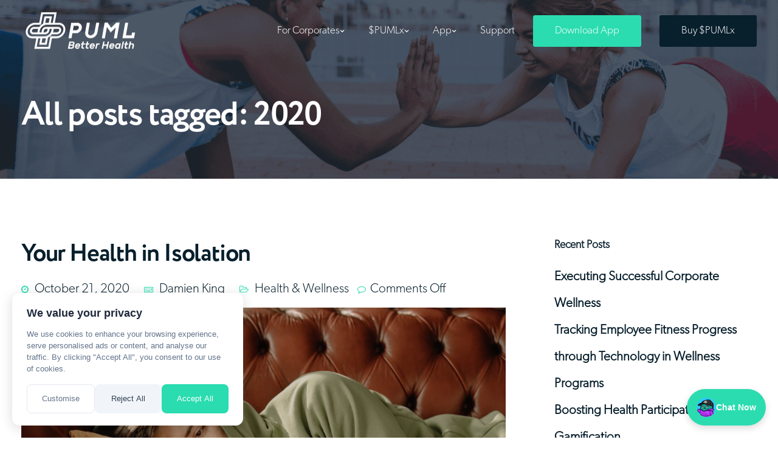

--- FILE ---
content_type: text/html; charset=UTF-8
request_url: https://puml.io/tag/2020/
body_size: 24852
content:
<!DOCTYPE html>
<html lang="en-US">
<head>	
<meta charset="UTF-8">
<meta name="viewport" content="width=device-width, initial-scale=1.0"/>
<meta http-equiv="X-UA-Compatible" content="IE=edge">
<link rel="canonical" href="https://puml.io"/>
<link rel="shortcut icon" href="https://puml.io/wp-content/uploads/2023/01/pumlx6464.png"/>
<meta name="theme-color" content="#2BDCB0"/>
<link rel="profile" href="http://gmpg.org/xfn/11">
<link rel="pingback" href="https://puml.io/xmlrpc.php"/>
<meta name='robots' content='index, follow, max-image-preview:large, max-snippet:-1, max-video-preview:-1'/>
<!-- This site is optimized with the Yoast SEO plugin v23.5 - https://yoast.com/wordpress/plugins/seo/ -->
<title>2020 Archives - PUML Better Health</title>
<link rel="canonical" href="https://puml.io/tag/2020/"/>
<meta property="og:locale" content="en_US"/>
<meta property="og:type" content="article"/>
<meta property="og:title" content="2020 Archives - PUML Better Health"/>
<meta property="og:url" content="https://puml.io/tag/2020/"/>
<meta property="og:site_name" content="PUML Better Health"/>
<meta name="twitter:card" content="summary_large_image"/>
<meta name="twitter:site" content="@pumlhealthio"/>
<script type="application/ld+json" class="yoast-schema-graph">{"@context":"https://schema.org","@graph":[{"@type":"CollectionPage","@id":"https://puml.io/tag/2020/","url":"https://puml.io/tag/2020/","name":"2020 Archives - PUML Better Health","isPartOf":{"@id":"https://puml.io/#website"},"primaryImageOfPage":{"@id":"https://puml.io/tag/2020/#primaryimage"},"image":{"@id":"https://puml.io/tag/2020/#primaryimage"},"thumbnailUrl":"https://puml.io/wp-content/uploads/2020/10/Your-Body-During-Isolation-PUML-Health-and-Fitness-Blog.jpg","breadcrumb":{"@id":"https://puml.io/tag/2020/#breadcrumb"},"inLanguage":"en-US"},{"@type":"ImageObject","inLanguage":"en-US","@id":"https://puml.io/tag/2020/#primaryimage","url":"https://puml.io/wp-content/uploads/2020/10/Your-Body-During-Isolation-PUML-Health-and-Fitness-Blog.jpg","contentUrl":"https://puml.io/wp-content/uploads/2020/10/Your-Body-During-Isolation-PUML-Health-and-Fitness-Blog.jpg","width":2560,"height":1920},{"@type":"BreadcrumbList","@id":"https://puml.io/tag/2020/#breadcrumb","itemListElement":[{"@type":"ListItem","position":1,"name":"Home","item":"https://puml.io/"},{"@type":"ListItem","position":2,"name":"2020"}]},{"@type":"WebSite","@id":"https://puml.io/#website","url":"https://puml.io/","name":"PUML Better Health","description":"Move to Earn PUMLx Coin by Completing Health Challenges","publisher":{"@id":"https://puml.io/#organization"},"potentialAction":[{"@type":"SearchAction","target":{"@type":"EntryPoint","urlTemplate":"https://puml.io/?s={search_term_string}"},"query-input":{"@type":"PropertyValueSpecification","valueRequired":true,"valueName":"search_term_string"}}],"inLanguage":"en-US"},{"@type":"Organization","@id":"https://puml.io/#organization","name":"PUML Better Health","url":"https://puml.io/","logo":{"@type":"ImageObject","inLanguage":"en-US","@id":"https://puml.io/#/schema/logo/image/","url":"https://puml.io/wp-content/uploads/2019/10/PUML_lg.png","contentUrl":"https://puml.io/wp-content/uploads/2019/10/PUML_lg.png","width":1024,"height":1024,"caption":"PUML Better Health"},"image":{"@id":"https://puml.io/#/schema/logo/image/"},"sameAs":["https://m.facebook.com/pumlhealthio/","https://x.com/pumlhealthio"]}]}</script>
<!-- / Yoast SEO plugin. -->
<link rel='dns-prefetch' href='//use.typekit.net'/>
<link rel='dns-prefetch' href='//www.googletagmanager.com'/>
<link rel='dns-prefetch' href='//fonts.googleapis.com'/>
<link rel='dns-prefetch' href='//pagead2.googlesyndication.com'/>
<link rel="alternate" type="application/rss+xml" title="PUML Better Health &raquo; Feed" href="https://puml.io/feed/"/>
<link rel="alternate" type="application/rss+xml" title="PUML Better Health &raquo; Comments Feed" href="https://puml.io/comments/feed/"/>
<link rel="alternate" type="application/rss+xml" title="PUML Better Health &raquo; 2020 Tag Feed" href="https://puml.io/tag/2020/feed/"/>
<!-- This site uses the Google Analytics by MonsterInsights plugin v9.11.0 - Using Analytics tracking - https://www.monsterinsights.com/ -->
<script src="//www.googletagmanager.com/gtag/js?id=G-RVN6SZTY8J" data-cfasync="false" data-wpfc-render="false" type="text/javascript" async></script>
<script data-cfasync="false" data-wpfc-render="false" type="text/javascript">var mi_version='9.11.0';var mi_track_user=true;var mi_no_track_reason='';var MonsterInsightsDefaultLocations={"page_location":"https:\/\/puml.io\/tag\/2020\/","page_referrer":"http:\/\/puml.io\/tag\/2020\/"};if(typeof MonsterInsightsPrivacyGuardFilter==='function'){var MonsterInsightsLocations=(typeof MonsterInsightsExcludeQuery==='object')?MonsterInsightsPrivacyGuardFilter(MonsterInsightsExcludeQuery):MonsterInsightsPrivacyGuardFilter(MonsterInsightsDefaultLocations);}else{var MonsterInsightsLocations=(typeof MonsterInsightsExcludeQuery==='object')?MonsterInsightsExcludeQuery:MonsterInsightsDefaultLocations;}var disableStrs=['ga-disable-G-RVN6SZTY8J',];function __gtagTrackerIsOptedOut(){for(var index=0;index<disableStrs.length;index++){if(document.cookie.indexOf(disableStrs[index]+'=true')>-1){return true;}}return false;}if(__gtagTrackerIsOptedOut()){for(var index=0;index<disableStrs.length;index++){window[disableStrs[index]]=true;}}function __gtagTrackerOptout(){for(var index=0;index<disableStrs.length;index++){document.cookie=disableStrs[index]+'=true; expires=Thu, 31 Dec 2099 23:59:59 UTC; path=/';window[disableStrs[index]]=true;}}if('undefined'===typeof gaOptout){function gaOptout(){__gtagTrackerOptout();}}window.dataLayer=window.dataLayer||[];window.MonsterInsightsDualTracker={helpers:{},trackers:{},};if(mi_track_user){function __gtagDataLayer(){dataLayer.push(arguments);}function __gtagTracker(type,name,parameters){if(!parameters){parameters={};}if(parameters.send_to){__gtagDataLayer.apply(null,arguments);return;}if(type==='event'){parameters.send_to=monsterinsights_frontend.v4_id;var hookName=name;if(typeof parameters['event_category']!=='undefined'){hookName=parameters['event_category']+':'+name;}if(typeof MonsterInsightsDualTracker.trackers[hookName]!=='undefined'){MonsterInsightsDualTracker.trackers[hookName](parameters);}else{__gtagDataLayer('event',name,parameters);}}else{__gtagDataLayer.apply(null,arguments);}}__gtagTracker('js',new Date());__gtagTracker('set',{'developer_id.dZGIzZG':true,});if(MonsterInsightsLocations.page_location){__gtagTracker('set',MonsterInsightsLocations);}__gtagTracker('config','G-RVN6SZTY8J',{"forceSSL":"true","link_attribution":"true"});window.gtag=__gtagTracker;(function(){var noopfn=function(){return null;};var newtracker=function(){return new Tracker();};var Tracker=function(){return null;};var p=Tracker.prototype;p.get=noopfn;p.set=noopfn;p.send=function(){var args=Array.prototype.slice.call(arguments);args.unshift('send');__gaTracker.apply(null,args);};var __gaTracker=function(){var len=arguments.length;if(len===0){return;}var f=arguments[len-1];if(typeof f!=='object'||f===null||typeof f.hitCallback!=='function'){if('send'===arguments[0]){var hitConverted,hitObject=false,action;if('event'===arguments[1]){if('undefined'!==typeof arguments[3]){hitObject={'eventAction':arguments[3],'eventCategory':arguments[2],'eventLabel':arguments[4],'value':arguments[5]?arguments[5]:1,}}}if('pageview'===arguments[1]){if('undefined'!==typeof arguments[2]){hitObject={'eventAction':'page_view','page_path':arguments[2],}}}if(typeof arguments[2]==='object'){hitObject=arguments[2];}if(typeof arguments[5]==='object'){Object.assign(hitObject,arguments[5]);}if('undefined'!==typeof arguments[1].hitType){hitObject=arguments[1];if('pageview'===hitObject.hitType){hitObject.eventAction='page_view';}}if(hitObject){action='timing'===arguments[1].hitType?'timing_complete':hitObject.eventAction;hitConverted=mapArgs(hitObject);__gtagTracker('event',action,hitConverted);}}return;}function mapArgs(args){var arg,hit={};var gaMap={'eventCategory':'event_category','eventAction':'event_action','eventLabel':'event_label','eventValue':'event_value','nonInteraction':'non_interaction','timingCategory':'event_category','timingVar':'name','timingValue':'value','timingLabel':'event_label','page':'page_path','location':'page_location','title':'page_title','referrer':'page_referrer',};for(arg in args){if(!(!args.hasOwnProperty(arg)||!gaMap.hasOwnProperty(arg))){hit[gaMap[arg]]=args[arg];}else{hit[arg]=args[arg];}}return hit;}try{f.hitCallback();}catch(ex){}};__gaTracker.create=newtracker;__gaTracker.getByName=newtracker;__gaTracker.getAll=function(){return[];};__gaTracker.remove=noopfn;__gaTracker.loaded=true;window['__gaTracker']=__gaTracker;})();}else{console.log("");(function(){function __gtagTracker(){return null;}window['__gtagTracker']=__gtagTracker;window['gtag']=__gtagTracker;})();}</script>
<!-- / Google Analytics by MonsterInsights -->
<script type="text/javascript">//<![CDATA[
window._wpemojiSettings={"baseUrl":"https:\/\/s.w.org\/images\/core\/emoji\/14.0.0\/72x72\/","ext":".png","svgUrl":"https:\/\/s.w.org\/images\/core\/emoji\/14.0.0\/svg\/","svgExt":".svg","source":{"concatemoji":"https:\/\/puml.io\/wp-includes\/js\/wp-emoji-release.min.js?ver=6.4.7"}};!function(i,n){var o,s,e;function c(e){try{var t={supportTests:e,timestamp:(new Date).valueOf()};sessionStorage.setItem(o,JSON.stringify(t))}catch(e){}}function p(e,t,n){e.clearRect(0,0,e.canvas.width,e.canvas.height),e.fillText(t,0,0);var t=new Uint32Array(e.getImageData(0,0,e.canvas.width,e.canvas.height).data),r=(e.clearRect(0,0,e.canvas.width,e.canvas.height),e.fillText(n,0,0),new Uint32Array(e.getImageData(0,0,e.canvas.width,e.canvas.height).data));return t.every(function(e,t){return e===r[t]})}function u(e,t,n){switch(t){case"flag":return n(e,"\ud83c\udff3\ufe0f\u200d\u26a7\ufe0f","\ud83c\udff3\ufe0f\u200b\u26a7\ufe0f")?!1:!n(e,"\ud83c\uddfa\ud83c\uddf3","\ud83c\uddfa\u200b\ud83c\uddf3")&&!n(e,"\ud83c\udff4\udb40\udc67\udb40\udc62\udb40\udc65\udb40\udc6e\udb40\udc67\udb40\udc7f","\ud83c\udff4\u200b\udb40\udc67\u200b\udb40\udc62\u200b\udb40\udc65\u200b\udb40\udc6e\u200b\udb40\udc67\u200b\udb40\udc7f");case"emoji":return!n(e,"\ud83e\udef1\ud83c\udffb\u200d\ud83e\udef2\ud83c\udfff","\ud83e\udef1\ud83c\udffb\u200b\ud83e\udef2\ud83c\udfff")}return!1}function f(e,t,n){var r="undefined"!=typeof WorkerGlobalScope&&self instanceof WorkerGlobalScope?new OffscreenCanvas(300,150):i.createElement("canvas"),a=r.getContext("2d",{willReadFrequently:!0}),o=(a.textBaseline="top",a.font="600 32px Arial",{});return e.forEach(function(e){o[e]=t(a,e,n)}),o}function t(e){var t=i.createElement("script");t.src=e,t.defer=!0,i.head.appendChild(t)}"undefined"!=typeof Promise&&(o="wpEmojiSettingsSupports",s=["flag","emoji"],n.supports={everything:!0,everythingExceptFlag:!0},e=new Promise(function(e){i.addEventListener("DOMContentLoaded",e,{once:!0})}),new Promise(function(t){var n=function(){try{var e=JSON.parse(sessionStorage.getItem(o));if("object"==typeof e&&"number"==typeof e.timestamp&&(new Date).valueOf()<e.timestamp+604800&&"object"==typeof e.supportTests)return e.supportTests}catch(e){}return null}();if(!n){if("undefined"!=typeof Worker&&"undefined"!=typeof OffscreenCanvas&&"undefined"!=typeof URL&&URL.createObjectURL&&"undefined"!=typeof Blob)try{var e="postMessage("+f.toString()+"("+[JSON.stringify(s),u.toString(),p.toString()].join(",")+"));",r=new Blob([e],{type:"text/javascript"}),a=new Worker(URL.createObjectURL(r),{name:"wpTestEmojiSupports"});return void(a.onmessage=function(e){c(n=e.data),a.terminate(),t(n)})}catch(e){}c(n=f(s,u,p))}t(n)}).then(function(e){for(var t in e)n.supports[t]=e[t],n.supports.everything=n.supports.everything&&n.supports[t],"flag"!==t&&(n.supports.everythingExceptFlag=n.supports.everythingExceptFlag&&n.supports[t]);n.supports.everythingExceptFlag=n.supports.everythingExceptFlag&&!n.supports.flag,n.DOMReady=!1,n.readyCallback=function(){n.DOMReady=!0}}).then(function(){return e}).then(function(){var e;n.supports.everything||(n.readyCallback(),(e=n.source||{}).concatemoji?t(e.concatemoji):e.wpemoji&&e.twemoji&&(t(e.twemoji),t(e.wpemoji)))}))}((window,document),window._wpemojiSettings);
//]]></script>
<style id='wp-emoji-styles-inline-css' type='text/css'>img.wp-smiley,img.emoji{display:inline!important;border:none!important;box-shadow:none!important;height:1em!important;width:1em!important;margin:0 .07em!important;vertical-align:-.1em!important;background:none!important;padding:0!important}</style>
<!-- <link rel='stylesheet' id='wp-block-library-css' href='https://puml.io/wp-includes/css/dist/block-library/style.min.css?ver=6.4.7' type='text/css' media='all' /> -->
<link rel="stylesheet" type="text/css" href="//puml.io/wp-content/cache/wpfc-minified/8vk9tfyw/5uehb.css" media="all"/>
<style id='cost-calculator-builder-calculator-selector-style-inline-css' type='text/css'>.ccb-gutenberg-block{padding:20px;border:1px solid #000}.ccb-gutenberg-block__header{display:flex;align-items:center;margin-bottom:20px}.ccb-gutenberg-block__icon{margin-right:20px}</style>
<style id='classic-theme-styles-inline-css' type='text/css'>.wp-block-button__link{color:#fff;background-color:#32373c;border-radius:9999px;box-shadow:none;text-decoration:none;padding:calc(.667em + 2px) calc(1.333em + 2px);font-size:1.125em}.wp-block-file__button{background:#32373c;color:#fff;text-decoration:none}</style>
<style id='global-styles-inline-css' type='text/css'>body{--wp--preset--color--black:#000;--wp--preset--color--cyan-bluish-gray:#abb8c3;--wp--preset--color--white:#fff;--wp--preset--color--pale-pink:#f78da7;--wp--preset--color--vivid-red:#cf2e2e;--wp--preset--color--luminous-vivid-orange:#ff6900;--wp--preset--color--luminous-vivid-amber:#fcb900;--wp--preset--color--light-green-cyan:#7bdcb5;--wp--preset--color--vivid-green-cyan:#00d084;--wp--preset--color--pale-cyan-blue:#8ed1fc;--wp--preset--color--vivid-cyan-blue:#0693e3;--wp--preset--color--vivid-purple:#9b51e0;--wp--preset--gradient--vivid-cyan-blue-to-vivid-purple:linear-gradient(135deg,rgba(6,147,227,1) 0%,#9b51e0 100%);--wp--preset--gradient--light-green-cyan-to-vivid-green-cyan:linear-gradient(135deg,#7adcb4 0%,#00d082 100%);--wp--preset--gradient--luminous-vivid-amber-to-luminous-vivid-orange:linear-gradient(135deg,rgba(252,185,0,1) 0%,rgba(255,105,0,1) 100%);--wp--preset--gradient--luminous-vivid-orange-to-vivid-red:linear-gradient(135deg,rgba(255,105,0,1) 0%,#cf2e2e 100%);--wp--preset--gradient--very-light-gray-to-cyan-bluish-gray:linear-gradient(135deg,#eee 0%,#a9b8c3 100%);--wp--preset--gradient--cool-to-warm-spectrum:linear-gradient(135deg,#4aeadc 0%,#9778d1 20%,#cf2aba 40%,#ee2c82 60%,#fb6962 80%,#fef84c 100%);--wp--preset--gradient--blush-light-purple:linear-gradient(135deg,#ffceec 0%,#9896f0 100%);--wp--preset--gradient--blush-bordeaux:linear-gradient(135deg,#fecda5 0%,#fe2d2d 50%,#6b003e 100%);--wp--preset--gradient--luminous-dusk:linear-gradient(135deg,#ffcb70 0%,#c751c0 50%,#4158d0 100%);--wp--preset--gradient--pale-ocean:linear-gradient(135deg,#fff5cb 0%,#b6e3d4 50%,#33a7b5 100%);--wp--preset--gradient--electric-grass:linear-gradient(135deg,#caf880 0%,#71ce7e 100%);--wp--preset--gradient--midnight:linear-gradient(135deg,#020381 0%,#2874fc 100%);--wp--preset--font-size--small:13px;--wp--preset--font-size--medium:20px;--wp--preset--font-size--large:36px;--wp--preset--font-size--x-large:42px;--wp--preset--spacing--20:.44rem;--wp--preset--spacing--30:.67rem;--wp--preset--spacing--40:1rem;--wp--preset--spacing--50:1.5rem;--wp--preset--spacing--60:2.25rem;--wp--preset--spacing--70:3.38rem;--wp--preset--spacing--80:5.06rem;--wp--preset--shadow--natural:6px 6px 9px rgba(0,0,0,.2);--wp--preset--shadow--deep:12px 12px 50px rgba(0,0,0,.4);--wp--preset--shadow--sharp:6px 6px 0 rgba(0,0,0,.2);--wp--preset--shadow--outlined:6px 6px 0 -3px rgba(255,255,255,1) , 6px 6px rgba(0,0,0,1);--wp--preset--shadow--crisp:6px 6px 0 rgba(0,0,0,1)}:where(.is-layout-flex){gap:.5em}:where(.is-layout-grid){gap:.5em}body .is-layout-flow>.alignleft{float:left;margin-inline-start:0;margin-inline-end:2em}body .is-layout-flow>.alignright{float:right;margin-inline-start:2em;margin-inline-end:0}body .is-layout-flow>.aligncenter{margin-left:auto!important;margin-right:auto!important}body .is-layout-constrained>.alignleft{float:left;margin-inline-start:0;margin-inline-end:2em}body .is-layout-constrained>.alignright{float:right;margin-inline-start:2em;margin-inline-end:0}body .is-layout-constrained>.aligncenter{margin-left:auto!important;margin-right:auto!important}body .is-layout-constrained > :where(:not(.alignleft):not(.alignright):not(.alignfull)){max-width:var(--wp--style--global--content-size);margin-left:auto!important;margin-right:auto!important}body .is-layout-constrained>.alignwide{max-width:var(--wp--style--global--wide-size)}body .is-layout-flex{display:flex}body .is-layout-flex{flex-wrap:wrap;align-items:center}body .is-layout-flex>*{margin:0}body .is-layout-grid{display:grid}body .is-layout-grid>*{margin:0}:where(.wp-block-columns.is-layout-flex){gap:2em}:where(.wp-block-columns.is-layout-grid){gap:2em}:where(.wp-block-post-template.is-layout-flex){gap:1.25em}:where(.wp-block-post-template.is-layout-grid){gap:1.25em}.has-black-color{color:var(--wp--preset--color--black)!important}.has-cyan-bluish-gray-color{color:var(--wp--preset--color--cyan-bluish-gray)!important}.has-white-color{color:var(--wp--preset--color--white)!important}.has-pale-pink-color{color:var(--wp--preset--color--pale-pink)!important}.has-vivid-red-color{color:var(--wp--preset--color--vivid-red)!important}.has-luminous-vivid-orange-color{color:var(--wp--preset--color--luminous-vivid-orange)!important}.has-luminous-vivid-amber-color{color:var(--wp--preset--color--luminous-vivid-amber)!important}.has-light-green-cyan-color{color:var(--wp--preset--color--light-green-cyan)!important}.has-vivid-green-cyan-color{color:var(--wp--preset--color--vivid-green-cyan)!important}.has-pale-cyan-blue-color{color:var(--wp--preset--color--pale-cyan-blue)!important}.has-vivid-cyan-blue-color{color:var(--wp--preset--color--vivid-cyan-blue)!important}.has-vivid-purple-color{color:var(--wp--preset--color--vivid-purple)!important}.has-black-background-color{background-color:var(--wp--preset--color--black)!important}.has-cyan-bluish-gray-background-color{background-color:var(--wp--preset--color--cyan-bluish-gray)!important}.has-white-background-color{background-color:var(--wp--preset--color--white)!important}.has-pale-pink-background-color{background-color:var(--wp--preset--color--pale-pink)!important}.has-vivid-red-background-color{background-color:var(--wp--preset--color--vivid-red)!important}.has-luminous-vivid-orange-background-color{background-color:var(--wp--preset--color--luminous-vivid-orange)!important}.has-luminous-vivid-amber-background-color{background-color:var(--wp--preset--color--luminous-vivid-amber)!important}.has-light-green-cyan-background-color{background-color:var(--wp--preset--color--light-green-cyan)!important}.has-vivid-green-cyan-background-color{background-color:var(--wp--preset--color--vivid-green-cyan)!important}.has-pale-cyan-blue-background-color{background-color:var(--wp--preset--color--pale-cyan-blue)!important}.has-vivid-cyan-blue-background-color{background-color:var(--wp--preset--color--vivid-cyan-blue)!important}.has-vivid-purple-background-color{background-color:var(--wp--preset--color--vivid-purple)!important}.has-black-border-color{border-color:var(--wp--preset--color--black)!important}.has-cyan-bluish-gray-border-color{border-color:var(--wp--preset--color--cyan-bluish-gray)!important}.has-white-border-color{border-color:var(--wp--preset--color--white)!important}.has-pale-pink-border-color{border-color:var(--wp--preset--color--pale-pink)!important}.has-vivid-red-border-color{border-color:var(--wp--preset--color--vivid-red)!important}.has-luminous-vivid-orange-border-color{border-color:var(--wp--preset--color--luminous-vivid-orange)!important}.has-luminous-vivid-amber-border-color{border-color:var(--wp--preset--color--luminous-vivid-amber)!important}.has-light-green-cyan-border-color{border-color:var(--wp--preset--color--light-green-cyan)!important}.has-vivid-green-cyan-border-color{border-color:var(--wp--preset--color--vivid-green-cyan)!important}.has-pale-cyan-blue-border-color{border-color:var(--wp--preset--color--pale-cyan-blue)!important}.has-vivid-cyan-blue-border-color{border-color:var(--wp--preset--color--vivid-cyan-blue)!important}.has-vivid-purple-border-color{border-color:var(--wp--preset--color--vivid-purple)!important}.has-vivid-cyan-blue-to-vivid-purple-gradient-background{background:var(--wp--preset--gradient--vivid-cyan-blue-to-vivid-purple)!important}.has-light-green-cyan-to-vivid-green-cyan-gradient-background{background:var(--wp--preset--gradient--light-green-cyan-to-vivid-green-cyan)!important}.has-luminous-vivid-amber-to-luminous-vivid-orange-gradient-background{background:var(--wp--preset--gradient--luminous-vivid-amber-to-luminous-vivid-orange)!important}.has-luminous-vivid-orange-to-vivid-red-gradient-background{background:var(--wp--preset--gradient--luminous-vivid-orange-to-vivid-red)!important}.has-very-light-gray-to-cyan-bluish-gray-gradient-background{background:var(--wp--preset--gradient--very-light-gray-to-cyan-bluish-gray)!important}.has-cool-to-warm-spectrum-gradient-background{background:var(--wp--preset--gradient--cool-to-warm-spectrum)!important}.has-blush-light-purple-gradient-background{background:var(--wp--preset--gradient--blush-light-purple)!important}.has-blush-bordeaux-gradient-background{background:var(--wp--preset--gradient--blush-bordeaux)!important}.has-luminous-dusk-gradient-background{background:var(--wp--preset--gradient--luminous-dusk)!important}.has-pale-ocean-gradient-background{background:var(--wp--preset--gradient--pale-ocean)!important}.has-electric-grass-gradient-background{background:var(--wp--preset--gradient--electric-grass)!important}.has-midnight-gradient-background{background:var(--wp--preset--gradient--midnight)!important}.has-small-font-size{font-size:var(--wp--preset--font-size--small)!important}.has-medium-font-size{font-size:var(--wp--preset--font-size--medium)!important}.has-large-font-size{font-size:var(--wp--preset--font-size--large)!important}.has-x-large-font-size{font-size:var(--wp--preset--font-size--x-large)!important}.wp-block-navigation a:where(:not(.wp-element-button)){color:inherit}:where(.wp-block-post-template.is-layout-flex){gap:1.25em}:where(.wp-block-post-template.is-layout-grid){gap:1.25em}:where(.wp-block-columns.is-layout-flex){gap:2em}:where(.wp-block-columns.is-layout-grid){gap:2em}.wp-block-pullquote{font-size:1.5em;line-height:1.6}</style>
<!-- <link rel='stylesheet' id='typed-cursor-css' href='https://puml.io/wp-content/plugins/animated-typing-effect/assets/css/cursor.css?ver=6.4.7' type='text/css' media='all' /> -->
<!-- <link rel='stylesheet' id='ivory-search-styles-css' href='https://puml.io/wp-content/plugins/add-search-to-menu/public/css/ivory-search.min.css?ver=5.5.4' type='text/css' media='all' /> -->
<!-- <link rel='stylesheet' id='extensive-vc-main-style-css' href='https://puml.io/wp-content/plugins/extensive-vc-addon/assets/css/main.min.css?ver=6.4.7' type='text/css' media='all' /> -->
<!-- <link rel='stylesheet' id='ionicons-css' href='https://puml.io/wp-content/plugins/extensive-vc-addon/assets/css/ion-icons/css/ionicons.min.css?ver=6.4.7' type='text/css' media='all' /> -->
<!-- <link rel='stylesheet' id='bootstrap-css' href='https://puml.io/wp-content/themes/ekko/core/assets/css/bootstrap.min.css?ver=6.4.7' type='text/css' media='all' /> -->
<!-- <link rel='stylesheet' id='keydesign-style-css' href='https://puml.io/wp-content/themes/ekko/style.css?ver=6.4.7' type='text/css' media='all' /> -->
<link rel="stylesheet" type="text/css" href="//puml.io/wp-content/cache/wpfc-minified/17eat5w/A.5uehb.css.pagespeed.cf.8vWZvaS2nQ.css" media="all"/>
<style id='keydesign-style-inline-css' type='text/css'>.tt_button:hover .iconita,.tt_button.second-style .iconita,#single-page #comments input[type="submit"]:hover,.tt_button.tt_secondary_button,.tt_button.tt_secondary_button .iconita,.team-carousel .owl-item .team-member.design-creative .team-socials a,.format-quote .entry-wrapper:before,.blog-single-title a:hover,.upper-footer i:hover,.kd-price-block .pb-price,.team-member.design-classic .kd-team-contact a:hover,#commentform #submit:hover,.tab-text-container ul>li:before,.side-content-text ul>li:before,.wpb_text_column ul>li:before,.modal-content-contact .redux-social-media-list i:hover,.related-content .portfolio .post-link:hover,.related-content .portfolio h5 a:hover,#posts-content .post-link:hover,.team-member.design-classic .team-socials .fa,.vc_grid-item-mini .blog-detailed-grid .vc_gitem-post-data.vc_gitem-post-data-source-post_date p:before,.vc_grid-item-mini .blog-detailed-grid .vc_gitem-post-data.vc_gitem-post-data-source-post_date div:before,#posts-content.blog-detailed-grid .entry-meta a:hover,.woocommerce div.product .woocommerce-tabs ul.tabs li.active a,.woocommerce div.product .woocommerce-tabs ul.tabs li a:hover,.large-counter .kd_counter_units,.footer_widget .redux-social-media-list i,.woocommerce ul.products li.product .categories a:hover,#single-page .bbp-login-form .user-submit:hover,.woocommerce-page ul.products li.product.woo-minimal-style .button,.woocommerce-page ul.products li.product.woo-minimal-style .added_to_cart,.menubar #main-menu .navbar-nav .mega-menu.menu-item-has-children .dropdown:hover>a,.key-icon-box .ib-link a,.footer-bar .footer-nav-menu ul li a:hover,#popup-modal .close:hover,body.maintenance-mode .container h2,.wpb-js-composer .vc_tta-container .vc_tta.vc_tta-style-classic .vc_tta-tabs-container .vc_tta-tabs-list li.vc_active a,.wpb-js-composer .vc_tta-container .vc_tta.vc_tta-style-classic .vc_tta-tabs-container .vc_tta-tabs-list li a:hover,blockquote:before,.feature-sections-wrapper .feature-sections-tabs .nav-tabs a:hover .fa,.feature-sections-wrapper .feature-sections-tabs .nav-tabs li.active a .fa,.woocommerce nav.woocommerce-pagination ul li a:hover,.port-prev.tt_button,.port-next.tt_button,.upper-footer .socials-widget a:hover .fa,.woocommerce .woocommerce-form-login .button:hover,.footer_widget ul a:hover,.side-content-text ul li:before,span.bbp-admin-links a:hover,#bbpress-forums #bbp-single-user-details #bbp-user-navigation a:hover,.vc_grid-item-mini .vc_gitem-post-data.vc_gitem-post-data-source-post_date div:before,.vc_grid-item-mini .vc_gitem-post-data.vc_gitem-post-data-source-post_author a:before,.vc_grid-item-mini .blog-detailed-grid .vc_btn3-container:hover a,.feature-sections-wrapper .feature-sections-tabs .nav-tabs a:hover,.topbar-lang-switcher ul li a:hover span,.feature-sections-wrapper .feature-sections-tabs .nav-tabs li.active a,div.bbp-breadcrumb a:hover,#bbpress-forums div.bbp-topic-author a.bbp-author-name,#bbpress-forums div.bbp-reply-author a.bbp-author-name,.kd_pie_chart .kd-piechart-icon,.row .vc_toggle_size_md.vc_toggle_simple .vc_toggle_title:hover h4,.row .vc_toggle_size_md.vc_toggle_default .vc_toggle_title:hover h4,.woocommerce .checkout_coupon .button:hover:hover,.woocommerce-page #payment #place_order:hover,.team-member.design-minimal .team-socials a,.woocommerce-cart #single-page table.cart .button:hover,.woocommerce-cart #single-page table.cart .actions .button:hover,.wpb-js-composer .vc_tta-container .vc_tta-color-white.vc_tta-style-modern .vc_tta-tab.vc_active a,.team-member.design-two:hover .team-socials .fa:hover,.team-member.design-two .team-socials .fa:hover,#single-page .return-to-shop a:hover,.woocommerce-error a,.woocommerce-info a,.woocommerce-message a,.woocommerce-cart .wc-proceed-to-checkout a.checkout-button:hover,.navbar-nav li.dropdown:hover .dropdown-menu:hover li a:hover,.woocommerce ul.products li.product h2:hover,.keydesign-cart .buttons .btn,.woocommerce .keydesign-cart .buttons .btn,.woocommerce #payment #place_order:hover,.woocommerce-page #payment #place_order:hover,.portfolio-meta.share-meta .fa:hover,.woocommerce-account #single-page .woocommerce-Button:hover,.woocommerce #respond input#submit:hover,.woocommerce-page ul.products li.product.woo-minimal-style .button:hover,.woocommerce-page ul.products li.product.woo-minimal-style .added_to_cart:hover,.blog_widget ul li a:hover,#posts-content .entry-meta a:hover,.woocommerce a.button:hover,.keydesign-cart:hover .cart-icon,#comments input[type="submit"],.search-submit:hover,.blog-single-content .tags a,.lower-footer a:hover,#posts-content .post .blog-single-title a:hover,#posts-content.blog-minimal-list .blog-single-title a:hover,#posts-content.blog-img-left-list .blog-single-title a:hover,.socials-widget a:hover .fa,.socials-widget a:hover,#customizer .ekko-tooltip,.footer_widget .menu li a:hover,.row .vc_toggle_size_md.vc_toggle_simple .vc_toggle_title:hover h4,#single-page .single-page-content .widget ul li a:hover,#comments .reply a:hover,#comments .comment-meta a:hover,#kd-slider .secondary_slider,#single-page .single-page-content .widget ul li.current-menu-item a,.team-socials .fa:hover,#posts-content .post .tt_button:hover .fa,#posts-content .post .tt_button:hover,.topbar-socials a:hover .fa,.pricing .pricing-price,.pricing-table .tt_button,.topbar-phone .iconsmind-Telephone,.topbar-email .iconsmind-Mail,.modal-content-contact .key-icon-box .service-heading a:hover,.pricing-table.active .tt_button:hover,.footer-business-content a:hover,.vc_grid-item-mini .vc_gitem-zone .vc_btn3.vc_btn3-style-custom,.star-rating span,.es-accordion .es-heading h4 a:hover,.keydesign-cart ul.product_list_widget .cart-item:hover,.woocommerce .keydesign-cart ul.product_list_widget .cart-item:hover,#customizer .options a:hover i,.woocommerce .price_slider_wrapper .price_slider_amount .button,#customizer .options a:hover,#single-page input[type="submit"]:hover,#posts-content .post input[type="submit"]:hover,.active .pricing-option .fa,#comments .reply a:hover,.meta-content .tags a:hover,.navigation.pagination .next,.woocommerce-cart #single-page table.cart .product-name a:hover,.navigation.pagination .prev,.product_meta a:hover,.tags a:hover,.tagcloud a:hover,.tt_button.second-style,.lower-footer .pull-right a:hover,.woocommerce-review-link:hover,.section .wpcf7-mail-sent-ok,.blog-header-form .wpcf7-mail-sent-ok,.upper-footer .modal-menu-item,.video-socials a:hover .fa,.kd_pie_chart .pc-link a:hover,.vc_grid-item-mini .vc_gitem_row .vc_gitem-col h4:hover,.fa,.wpcf7 .wpcf7-submit:hover,.contact .wpcf7-response-output,.video-bg .secondary-button:hover,#headerbg li a.active,#headerbg li a.active:hover,.footer-nav a:hover,.wpb_wrapper .menu a:hover,.text-danger,.blog_widget ul li a:before,.pricing .fa,.content-area .vc_grid .vc_gitem-zone-c .vc_general,code,#single-page .single-page-content ul li:before,.subscribe-form header .wpcf7-submit,#posts-content .page-content ul li:before,.chart-content .nc-icon-outline,.chart,.row .vc_custom_heading a:hover,.secondary-button-inverse,.primary-button.button-inverse:hover,.primary-button,a,.kd-process-steps .pss-step-number span,.navbar-default .navbar-nav>.active>a,.pss-link a:hover,.kd_number_string,.featured_content_parent .active-elem h4,.contact-map-container .toggle-map:hover .fa,.contact-map-container .toggle-map:hover,.testimonials.slider .tt-container:before,.tt_button:hover,.nc-icon-outline,.content-area .vc_grid-item-mini:hover .vc_gitem-zone-c .vc_gitem_row .vc_gitem-col h4,.woocommerce ul.products li.product h3:hover,.wpb_text_column ol>li:before,.wpb_text_column ul>li:before,.key-icon-box .ib-link a:hover,.features-tabs .tab-controls li a:hover,.features-tabs.tab-img-fullwidth li.active a,.wp-block-button .wp-block-button__link:hover,.wp-block-archives li a:hover,.wp-block-categories.wp-block-categories-list li a:hover{color:#2bdcb0}.play-btn-primary-color .play-video:hover,.play-btn-primary-color .play-video,.play-btn-primary-color.play-video:hover,.play-btn-primary-color.play-video,.search .search-form .search-field,.feature-sections-wrapper .feature-sections-tabs .nav-tabs li.active a,.blog_widget .woocommerce-product-search .search-field,.features-tabs.tab-img-fullwidth li.active a,.pricing-table.active,.key-icon-box:hover .ib-wrapper,.cb-container:hover,.modal-content-inner .wpcf7-not-valid-tip,.section .wpcf7-mail-sent-ok,.fa.toggle-map-info:hover,.blog-header-form .wpcf7-mail-sent-ok,.blog-header-form .wpcf7-not-valid-tip,.section .wpcf7-not-valid-tip,.kd-side-panel .wpcf7-not-valid-tip,.kd-process-steps.process-checkbox-template .pss-item:before,.kd-process-steps.process-checkbox-template,.kd-separator,.kd-separator .kd-separator-line{border-color:#2bdcb0}#single-page .bbp-login-form .user-submit,.bbpress #user-submit,.gform_wrapper .gform_footer input.button,.gform_wrapper .gform_footer input[type="submit"],input[type="button"].ninja-forms-field,.modal-content-inner .wpcf7-submit:hover,.searchform #searchsubmit,#kd-slider,.kd-contact-form.light_background .wpcf7 .wpcf7-submit,.footer-newsletter-form .wpcf7 .wpcf7-submit,.kd_progressbarfill,.phone-wrapper,.wpb_wrapper #loginform .button,.woocommerce input.button,.email-wrapper,.woocommerce ul.products li.product .added_to_cart:hover,.footer-business-info.footer-socials a:hover,.parallax.with-overlay:after,.content-area .vc_grid-filter>.vc_grid-filter-item span:after,.tt_button.tt_secondary_button:hover,.pricing-table .tt_button:hover,.modal-content-inner .wpcf7-not-valid-tip,.kd-side-panel .wpcf7-not-valid-tip,.tt_button.second-style:hover,.pricing-table.active .tt_button,#customizer .screenshot a,.heading-separator,.blog-header-form .wpcf7-not-valid-tip,.section .wpcf7-not-valid-tip,.port-prev.tt_button:hover,.port-next.tt_button:hover,.owl-buttons div:hover,.row .vc_toggle_default .vc_toggle_icon,.row .vc_toggle_default .vc_toggle_icon::after,.row .vc_toggle_default .vc_toggle_icon::before,.woocommerce #respond input#submit,.woocommerce a.button,.upper-footer .modal-menu-item:hover,.contact-map-container .toggle-map,.portfolio-item .portfolio-content,.tt_button,.owl-dot span,.woocommerce a.remove:hover,.pricing .secondary-button.secondary-button-inverse:hover,.with-overlay .parallax-overlay,.secondary-button.secondary-button-inverse:hover,.secondary-button,#kd-slider .bullet-bar.tparrows,.primary-button.button-inverse,#posts-content .post input[type="submit"],.btn-xl,.with-overlay,.vc_grid-item-mini .vc_gitem-zone .vc_btn3.vc_btn3-style-custom:hover,.woocommerce .price_slider_wrapper .ui-slider-horizontal .ui-slider-range,.separator,.woocommerce button.button,.cb-container.cb_main_color:hover,.keydesign-cart .buttons .btn:hover,.woocommerce .keydesign-cart .buttons .btn:hover,.woocommerce ul.products li.product .button:hover,#single-page #comments input[type="submit"]:hover,.contact-map-container .toggle-map:hover,.wpcf7 .wpcf7-submit:hover,.owl-dot span,.features-tabs .tab.active,.pricing-table.DetailedStyle.active .pricing-title .pricing-title-content,.content-area .vc_grid .vc-gitem-zone-height-mode-auto.vc_gitem-zone.vc_gitem-zone-a:before,.row .vc_toggle_simple .vc_toggle_title:hover .vc_toggle_icon::after,.row .vc_toggle_simple .vc_toggle_title:hover .vc_toggle_icon::before,.wpcf7 .wpcf7-submit,.navigation.pagination .next:hover,#single-page .vc_col-sm-3 .wpcf7 .wpcf7-submit,.spinner:before,.fa.toggle-map-info:hover,.content-area .vc_grid .vc_gitem-zone-c .vc_general:hover,.content-area .vc_grid-item-mini .vc_gitem-animate-fadeIn .vc_gitem-zone.vc_gitem-zone-a:before,.keydesign-cart .badge,.tags a:after,.tagcloud a:after,div.wpcf7 .wpcf7-form .ajax-loader,#bbp_search_submit,#commentform #submit,footer.underline-effect .navbar-footer li a:after,footer.underline-effect .footer_widget .menu li a:after,#main-menu.underline-effect .navbar-nav .mega-menu .dropdown-menu .menu-item a:after,#main-menu.underline-effect .navbar-nav .menu-item .dropdown-menu .menu-item a:after,.kd-process-steps.process-checkbox-template .pss-step-number span:before,.kd-process-steps.process-checkbox-template .pss-step-number:before,.kd-process-steps.process-checkbox-template .pss-item:before,.blog-page-numbers li.active a,.woocommerce nav.woocommerce-pagination ul li span.current,.woocommerce span.onsale,.team-member.design-classic .kd-team-contact .kd-team-email:before,.team-member.design-classic .kd-team-contact .kd-team-phone:before,.team-member.design-creative .team-image:before,.team-member.design-creative .team-content-hover:before,.testimonials.slider.with-image .tt-content .tt-container,.ib-hover-2.key-icon-box:hover .ib-wrapper,#main-menu.background-dropdown-effect .navbar-nav .menu-item-has-children .dropdown-menu a:hover,.team-member.design-classic .team-socials a:after,.woocommerce .price_slider_wrapper .ui-slider .ui-slider-handle,.navigation.pagination .prev:hover,.kd-panel-phone:after,.kd-panel-email:after,.kd-panel-social-list .redux-social-media-list a:after,footer.underline-effect .footer_widget ul li.cat-item a:after,.play-btn-primary-color .play-video,.wp-block-button__link{background-color:#2bdcb0}::selection{background-color:#2bdcb0}::-moz-selection{background-color:#2bdcb0}#single-page .bbp-login-form .user-submit,#single-page #comments input[type="submit"]:hover,.navigation.pagination .next,.navigation.pagination .prev,.upper-footer .modal-menu-item,.wpcf7 .wpcf7-submit:hover,.tt_button,.navigation.pagination .next,.navigation.pagination .prev,.woocommerce ul.products li.product .button:hover,.woocommerce .price_slider_wrapper .ui-slider .ui-slider-handle,.pricing.active,.vc_grid-item-mini .vc_gitem-zone .vc_btn3.vc_btn3-style-custom,.primary-button.button-inverse:hover,.primary-button.button-inverse,.keydesign-cart .buttons .btn,.woocommerce .keydesign-cart .buttons .btn,.wpcf7 .wpcf7-submit,.wpb_wrapper #loginform .button,.owl-buttons div:hover,.woocommerce button.button,.woocommerce a.button,.content-area .vc_grid .vc_gitem-zone-c .vc_general,#commentform #submit,.wp-block-button__link,#posts-content .post input[type="submit"],.woocommerce ul.products li.product .added_to_cart,.woocommerce input.button,.owl-dot.active span,.owl-dot:hover span{border:2px solid #2bdcb0}div.wpcf7 .wpcf7-form .ajax-loader{border:5px solid #2bdcb0}.blog_widget .woocommerce-product-search .search-field,.blog_widget .search-form .search-field,.page-404 .tt_button,#wrapper .widget-title,.blockquote-reverse,.testimonials.slider .owl-dot.active span,.tags a:hover,.tagcloud a:hover,.contact-map-container .toggle-map:hover,.navigation.pagination .next:hover,.navigation.pagination .prev:hover,.contact .wpcf7-response-output,.video-bg .secondary-button,#single-page .single-page-content .widget .widgettitle,.image-bg .secondary-button,.contact .wpcf7-form-control-wrap textarea.wpcf7-form-control:focus,.contact .wpcf7-form-control-wrap input.wpcf7-form-control:focus,.team-member-down:hover .triangle,.team-member:hover .triangle,.features-tabs .tab.active:after,.tabs-image-left.features-tabs .tab.active:after,.secondary-button-inverse,.kd-process-steps.process-number-template ul li:hover,.wpb-js-composer .vc_tta-container .vc_tta.vc_tta-style-classic .vc_tta-tabs-container .vc_tta-tabs-list li.vc_active a,.vc_separator .vc_sep_holder .vc_sep_line{border-color:#2bdcb0}.wpb-js-composer .vc_tta-container .vc_tta-tabs.vc_tta-tabs-position-left .vc_tta-tab:before{border-right:9px solid #2bdcb0}.wpb-js-composer .vc_tta-container .vc_tta.vc_tta-style-classic .vc_tta-tabs-container .vc_tta-tabs-list li:before{border-top:9px solid #2bdcb0}.tt_button.btn_secondary_color.tt_secondary_button:hover,.tt_button.btn_secondary_color,#wrapper.btn-hover-2 .wpcf7 .wpcf7-submit:hover,.btn-hover-2 #commentform #submit:hover,.btn-hover-2 .kd-panel-contact .wpcf7-submit:hover,.play-btn-secondary-color .play-video{background-color:#081f2c}.tt_button.btn_secondary_color.tt_secondary_button,.tt_button.btn_secondary_color:hover{color:#081f2c}.tt_button.btn_secondary_color{border:2px solid #081f2c}.play-btn-secondary-color .play-video:hover,.play-btn-secondary-color .play-video,.play-btn-secondary-color.play-video:hover,.play-btn-secondary-color.play-video,#wrapper.btn-hover-2 .wpcf7 .wpcf7-submit:hover,.btn-hover-2 #commentform #submit:hover,.btn-hover-2 .kd-panel-contact .wpcf7-submit:hover{border-color:#081f2c}h1,h2,h3,h4,h5,.kd_progress_bar .kd_progb_head .kd-progb-title h4,.es-accordion .es-heading h4 a,.wpb-js-composer .vc_tta-color-white.vc_tta-style-modern .vc_tta-tab>a:hover,#comments .fn,#comments .fn a,.portfolio-block h4,.rw-author-details h4,.testimonials.slider .author,.vc_grid-item-mini .vc_gitem_row .vc_gitem-col h4,.team-content h5,.key-icon-box .service-heading,.post a:hover,.kd_pie_chart .kd_pc_title,.kd_pie_chart .pc-link a,.testimonials .tt-content h4,.kd-photobox .phb-content h4,.kd-process-steps .pss-text-area h4,.widget-title,.kd-promobox .prb-content h4,.bp-content h4,.reply-title,.product_meta,.blog-header .section-heading,.testimonial-cards .tcards-title,.testimonial-cards .tcards_header .tcards-name,.woocommerce-result-count,.pss-link a,.navbar-default .nav li a,.logged-in .navbar-nav a,.navbar-nav .menu-item a,.woocommerce table.shop_attributes th,.portfolio-block strong,.keydesign-cart .nc-icon-outline-cart,.portfolio-meta.share-meta .fa,.subscribe input[type="submit"],.es-accordion .es-speaker-container .es-speaker-name,.pricing-title,.woocommerce-cart #single-page table.cart .product-name a,.wpb-js-composer .vc_tta-container .vc_tta-color-white.vc_tta-style-modern .vc_tta-tab>a,.rw_rating .rw-title,.group_table .label,.cb-container.cb_transparent_color:hover .cb-heading,.app-gallery .ag-section-desc h4,.single-post .wpb_text_column strong,.owl-buttons div,#single-page .single-page-content .widget ul li a,.modal-content-contact .key-icon-box .service-heading a,.woocommerce-ordering select,.woocommerce div.product .woocommerce-tabs .panel #reply-title,.page-404 .section-subheading,.showcoupon:hover,.pricing-table .pricing-img .fa,.navbar-default .navbar-nav>li>a:hover,.testimonials.slider.with-image .tt-container h6,.socials-widget a:hover .fa,.socials-widget a:hover,.owl-nav div,#comments label,.author-box-wrapper .author-name h6,.keydesign-cart .empty-cart,.play-video:hover .fa-play,.author-website,.post-link:hover,#comments .reply a:hover,.author-desc-wrapper a:hover,.blog-single-content .tags a:hover,.woocommerce #coupon_code,.woocommerce .quantity .qty,.kd-price-block .pb-content-wrap .pb-pricing-wrap,.blog-single-title a,.topbar-phone a:hover,.topbar-email a:hover,#menu-topbar-menu li a:hover,.navbar-topbar li a:hover,.fa.toggle-search:hover,.business-info-header .fa,.tt_secondary_button.tt_third_button:hover,.tt_secondary_button.tt_third_button:hover .fa,.keydesign-cart .subtotal,#single-page p.cart-empty,blockquote cite,.cta-icon .fa,.pricing .pricing-option strong,.pricing-table.DetailedStyle .pricing .pricing-price,body.maintenance-mode .countdown,.mobile-cart .keydesign-cart,body.woocommerce-page .entry-header .section-heading,.feature-sections-wrapper .feature-sections-tabs .nav-tabs a,.team-member.design-minimal .team-socials a:hover,.content-area .vc_grid-filter>.vc_grid-filter-item:hover>span,.key-icon-box .ib-link a:hover,.feature-sections-wrapper .side-content-wrapper .simple-link:hover,.woocommerce ul.products li.product .price,.woocommerce-page ul.products li.product.woo-minimal-style:hover .button:hover,.breadcrumbs,.kd_pie_chart .pc_percent_container,.product_meta a:hover,.navbar-default .nav:hover>li.dropdown:hover>a,.menubar #main-menu .navbar-nav .mega-menu.menu-item-has-children .dropdown>a,#posts-content.blog-detailed-grid .entry-meta a,.woocommerce nav.woocommerce-pagination ul li a,.content-area .vc_grid-filter>.vc_grid-filter-item.vc_active>span,.feature-sections-wrapper .feature-sections-tabs .nav-tabs a .fa,.vc_toggle_simple .vc_toggle_title .vc_toggle_icon::after,.vc_toggle_simple .vc_toggle_title .vc_toggle_icon::before,.testimonials .tt-content .content,.wpb-js-composer .es-accordion .es-time,.wpb-js-composer .es-accordion .es-time .fa-clock-o,.related-content .portfolio .post-link,.vc_custom_heading.post-link,#posts-content .post-link{color:#081f2c}.ib-link.iconbox-main-color a:hover{color:#081f2c!important}.vc_toggle.vc_toggle_default .vc_toggle_icon,.row .vc_toggle_size_md.vc_toggle_default .vc_toggle_title .vc_toggle_icon:before,.row .vc_toggle_size_md.vc_toggle_default .vc_toggle_title .vc_toggle_icon:after,.searchform #searchsubmit:hover{background-color:#081f2c}.menubar #main-menu .navbar-nav .mega-menu.menu-item-has-children .dropdown>a{color:#081f2c!important}.navbar-default .navbar-toggle .icon-bar{background-color:#081f2c}.kd-contact-form.light_background .wpcf7 .wpcf7-submit:hover{background-color:#081f2c!important}.kd_counter_number:after{background-color:#081f2c}.testimonials.slider .owl-dot:hover span{border-color:#081f2c}.cb-container.cb_transparent_color:hover .cb-text-area p{color:#081f2c}.wpcf7 .wpcf7-text::-webkit-input-placeholder{color:#081f2c}.wpcf7 .wpcf7-text::-moz-placeholder{color:#081f2c}.wpcf7 .wpcf7-text:-ms-input-placeholder{color:#081f2c}.wpcf7-form-control-wrap .wpcf7-textarea::-webkit-input-placeholder{color:#081f2c}.wpcf7-form-control-wrap .wpcf7-textarea::-moz-placeholder{color:#081f2c}.wpcf7-form-control-wrap .wpcf7-textarea:-ms-input-placeholder{color:#081f2c}.footer-newsletter-form .wpcf7-form .wpcf7-email,.footer-business-info.footer-socials a,.upper-footer{background-color:#6dddb1}.upper-footer{border-color:#6dddb1}.footer-business-info,.lower-footer{background-color:#6dddb1}.lower-footer,.upper-footer,.upper-footer .socials-widget .fa,.footer_widget p{color:#fff}.lower-footer a,.upper-footer a{color:#fff!important}.lower-footer a:hover,.upper-footer a:hover{color:#ededed!important}.upper-footer i,.upper-footer .widget-title,.upper-footer .modal-menu-item{color:#fff}.upper-footer .widget-title,.upper-footer #wp-calendar caption,.footer_widget .menu li a,ul li.cat-item a,.footer-nav-menu .navbar-footer li a,.lower-footer span,.lower-footer a{font-size:15px}.transparent-navigation .navbar.navbar-default.navbar-shrink .topbar-lang-switcher ul:not(:hover) li a,
.transparent-navigation .navbar.navbar-default.navbar-shrink .topbar-search .fa.toggle-search,
.transparent-navigation .navbar.navbar-default.navbar-shrink #menu-topbar-menu li a,
.transparent-navigation .navbar.navbar-default.navbar-shrink .navbar-topbar li a,
.transparent-navigation .navbar.navbar-default.navbar-shrink .topbar-phone .iconsmind-Telephone,
.transparent-navigation .navbar.navbar-default.navbar-shrink .topbar-email .iconsmind-Mail,
.transparent-navigation .navbar.navbar-default.navbar-shrink .topbar-phone a,
.transparent-navigation .navbar.navbar-default.navbar-shrink .topbar-email a,
.transparent-navigation .navbar.navbar-default.navbar-shrink .topbar-contact .fa,
.topbar-lang-switcher ul li a,
.cart-icon-container,
.topbar-lang-switcher,
.topbar-menu,
.topbar-search,
.fa.toggle-search,
.topbar-phone .iconsmind-Telephone, .topbar-email .iconsmind-Mail,
.topbar .redux-social-media-list a .fa,
.navbar.navbar-default .topbar-phone a, .navbar.navbar-default .topbar-email a,
.navbar.navbar-default .topbar-opening-hours, .transparent-navigation .navbar.navbar-default.navbar-shrink .topbar-opening-hours {color:#6d6e78!important}.keydesign-cart svg{fill:#6d6e78!important}.topbar-lang-switcher ul li a:hover span,.topbar-search .fa.toggle-search:hover,#menu-topbar-menu a:hover,.topbar .redux-social-media-list a:hover .fa,.navbar-topbar a:hover,.transparent-navigation #menu-topbar-menu li a:hover,.transparent-navigation .navbar.navbar-default .topbar-phone a:hover,.transparent-navigation .navbar.navbar-default .topbar-email a:hover,.navbar.navbar-default .topbar-phone a:hover,.navbar.navbar-default .topbar-email a:hover{color:#9025fc!important}.navbar.navbar-default.contained .container,.navbar.navbar-default .menubar,.navbar.navbar-default.navbar-shrink.fixed-menu,.keydesign-cart .keydesign-cart-dropdown,.navbar.navbar-default .dropdown-menu,#main-menu .navbar-nav .mega-menu>.dropdown-menu:before{background-color:#fff!important}.keydesign-cart .keydesign-cart-dropdown,
#main-menu .navbar-nav.navbar-shrink .menu-item-has-children .dropdown-menu,
.navbar-nav.navbar-shrink .menu-item-has-children .dropdown-menu,
.navbar.navbar-default.navbar-shrink .keydesign-cart .keydesign-cart-dropdown,
.navbar.navbar-default.navbar-shrink .dropdown-menu,
.navbar.navbar-default.navbar-shrink.contained .container,
body:not(.transparent-navigation) .navbar.navbar-default.contained .container,
.navbar.navbar-default.navbar-shrink .topbar,
.navbar.navbar-default.navbar-shrink .menubar {background-color:#fff!important}.navbar-default .menu-item-has-children .mobile-dropdown,.navbar-default .menu-item-has-children:hover .dropdown-menu .dropdown:before,.navbar.navbar-default .mobile-cart .keydesign-cart .cart-icon,.keydesign-cart .nc-icon-outline-cart,.transparent-navigation .navbar.navbar-default .menubar .navbar-nav .dropdown-menu a,.navbar.navbar-default .menubar .navbar-nav a{color:#081f2c!important}@media (min-width:960px){.transparent-navigation .navbar.navbar-default,.transparent-navigation .navbar.navbar-default .container,.transparent-navigation .navbar.navbar-default.contained,.transparent-navigation .navbar .topbar,.transparent-navigation .navbar .menubar{background-color:transparent!important}.transparent-navigation #menu-topbar-menu li a,
.transparent-navigation .navbar-topbar li a,
.transparent-navigation .topbar-phone .iconsmind-Telephone,
.transparent-navigation .topbar-email .iconsmind-Mail,
.transparent-navigation .navbar.navbar-default:not(.navbar-shrink) .topbar-socials a .fa,
.transparent-navigation .navbar.navbar-default .topbar-phone a,
.transparent-navigation .navbar.navbar-default .topbar-email a,
.transparent-navigation .navbar.navbar-default .topbar-contact .fa,
.transparent-navigation .navbar.navbar-default .topbar-opening-hours,
.transparent-navigation .topbar-lang-switcher ul,
.transparent-navigation .topbar-lang-switcher ul:not(:hover) li a,
.transparent-navigation .topbar-search .fa.toggle-search:not(.fa-times),
.transparent-navigation .navbar.navbar-default:not(.navbar-shrink) .nav > .menu-item > a,
.transparent-navigation .keydesign-cart .cart-icon,
.transparent-navigation .keydesign-cart .badge,
.transparent-navigation #logo .logo {color:#fff!important}.transparent-navigation .keydesign-cart svg{fill:#fff!important}.transparent-navigation .navbar.navbar-default.navbar-shrink .keydesign-cart svg{fill:#6d6e78!important}}.navbar-default.navbar-shrink .menu-item-has-children .mobile-dropdown,.navbar-default.navbar-shrink .menu-item-has-children:hover .dropdown-menu .dropdown:before,.keydesign-cart ul.product_list_widget .subtotal,.transparent-navigation .navbar-shrink #logo .logo,#main-menu .navbar-nav.navbar-shrink .menu-item-has-children .mobile-dropdown,#main-menu .navbar-nav.navbar-shrink .menu-item-has-children:hover .dropdown-menu .dropdown:before,#main-menu .navbar-nav.navbar-shrink .menu-item-has-children .dropdown-menu a,.transparent-navigation .navbar.navbar-default.navbar-shrink .menubar .navbar-nav .dropdown-menu a,.navbar.navbar-default.navbar-shrink .keydesign-cart .keydesign-cart-dropdown,.navbar.navbar-default.navbar-shrink .keydesign-cart .nc-icon-outline-cart,.navbar.navbar-default.navbar-shrink .menubar .navbar-nav a,.navbar.navbar-default.navbar-shrink .keydesign-cart .cart-icon{color:#081f2c!important}.navbar-default .nav:hover>li.dropdown:hover>a,.navbar.navbar-default .navbar-nav a:hover{color:#12182b!important}.menubar #main-menu .navbar-nav .mega-menu.menu-item-has-children .dropdown:hover > a,
.navbar-default.navbar-shrink .nav li.active a,
#main-menu .navbar-nav .menu-item-has-children .dropdown-menu a:hover, .navbar-nav .menu-item-has-children .dropdown-menu a:hover,
.body:not(.transparent-navigation) .navbar a:hover,
.navbar-default .nav li.active a {color:#12182b!important}#logo .logo{color:#1a1a1a!important}.transparent-navigation .navbar-shrink #logo .logo,.navbar-shrink #logo .logo{color:#1a1a1a!important}body,.box,.cb-text-area p,body p,.upper-footer .search-form .search-field,.upper-footer select,.footer_widget .wpml-ls-legacy-dropdown a,.footer_widget .wpml-ls-legacy-dropdown-click a{color:#081f2c;font-weight:400;font-family:Open\ Sans;font-size:21px;line-height:26px}.key-icon-box a p,.key-icon-box a:hover p{color:#081f2c}.container #logo .logo{font-weight:400;font-size:23px}.container h1{color:#081f2c;font-weight:300;font-family:Open\ Sans}.container h2,#popup-modal .modal-content h2{color:#081f2c;font-weight:300;font-family:Open\ Sans;font-size:40px;line-height:48px}.container h3{color:#081f2c}.content-area .vc_grid-item-mini .vc_gitem_row .vc_gitem-col h4,.container h4,.kd-photobox .phb-content h4,.content-area .vc_grid-item-mini .vc_gitem_row .vc_gitem-col h4{color:#081f2c;font-weight:400;font-size:21px;line-height:31px;letter-spacing:.5px}.vc_grid-item-mini .vc_custom_heading h5,.container h5{color:#081f2c;font-weight:400;font-size:21px;line-height:31px;letter-spacing:.5px}.container h6,.key-icon-box h6.service-heading{color:#081f2c;font-weight:400;font-size:17px;line-height:29px}.topbar-phone,.topbar-email,.topbar-socials a,#menu-topbar-menu a,.navbar-topbar a,.topbar-opening-hours,.topbar-lang-switcher ul li span{font-weight:400;font-size:14px}body .navbar-default .nav li a,body .modal-menu-item{font-weight:400;font-size:17px}.container h1,.container h2,.container h3,.pricing .col-lg-3,.chart,.pb_counter_number,.pc_percent_container,#logo .logo{font-family:"circe"}.vc_grid-item-mini .vc_gitem-post-data div,.vc_grid-item-mini .vc_gitem-post-data.vc_gitem-post-data-source-post_date div{font-family:circe!important}body,.box,.navbar-default .nav li a,.modal-menu-item,.cb-text-area p,body p{font-family:canada-type-gibson}.search .breadcrumbs,.search .entry-header .section-heading,.archive.author .breadcrumbs,.archive.author .entry-header .section-heading,.archive.category .breadcrumbs,.archive.category .entry-header .section-heading,.archive.tag .breadcrumbs,.archive.tag .entry-header .section-heading,.archive.date .breadcrumbs,.archive.date .entry-header .section-heading,.blog .breadcrumbs,.blog .entry-header .section-heading,.blog .entry-header .section-subheading{color:#fff}.hover_solid_primary:hover{background-color:#2bdcb0!important;border-color:#2bdcb0!important;color:#fff!important}.btn-hover-2 .tt_button.tt_primary_button:hover,.btn-hover-2 .tt_button.tt_primary_button.btn_primary_color:hover{background-color:#2bdcb0!important}.btn-hover-2 .hover_solid_secondary:hover{background-color:#2bdcb0!important}.hover_solid_secondary:hover{background-color:#081f2c!important;border-color:#081f2c!important;color:#fff!important}.vc_grid-item-mini .blog-detailed-grid .vc_btn3-container:hover a,.btn-hover-2 .tt_button:hover,.woocommerce .btn-hover-2 ul.products li.product.woo-detailed-style .added_to_cart:hover,.woocommerce .btn-hover-2 ul.products li.product.woo-detailed-style .button:hover,.btn-hover-2 .woocommerce ul.products li.product.woo-detailed-style .added_to_cart:hover,.btn-hover-2 .woocommerce ul.products li.product.woo-detailed-style .button:hover{color:#fff!important;border-color:#081f2c!important}.btn-hover-2 .tt_button::before,.woocommerce .btn-hover-2 ul.products li.product.woo-detailed-style .added_to_cart::before,.woocommerce .btn-hover-2 ul.products li.product.woo-detailed-style .button::before,.btn-hover-2 .woocommerce ul.products li.product.woo-detailed-style .added_to_cart::before,.btn-hover-2 .woocommerce ul.products li.product.woo-detailed-style .button::before{background-color:#081f2c!important}.hover_outline_primary:hover{background-color:#2bdcb0!important;border-color:#2bdcb0!important;background:transparent!important}.hover_outline_secondary:hover{color:#081f2c!important;border-color:#081f2c!important;background-color:transparent!important}.wpb_wrapper #loginform .input,.woocommerce-product-search .search-field,.search-form .search-field,.wpcf7 input[type="date"],.wpcf7 .wpcf7-text,.wpcf7 .wpcf7-email,.wpcf7 .wpcf7-select,.wpcf7 .wpcf7-select,.wpcf7-form textarea,.wpb_wrapper #loginform .input,.wpcf7 input[type="date"],.wpcf7 .wpcf7-text,.wpcf7 .wpcf7-email,.wpcf7 .wpcf7-select,.modal-content-inner .wpcf7 .wpcf7-text,.modal-content-inner .wpcf7 .wpcf7-email{font-weight:400;font-size:15px}.woocommerce ul.products li.product .added_to_cart,.woocommerce ul.products li.product .button,.woocommerce div.product form.cart .button,.tt_button,.wpcf7 .wpcf7-submit,.content-area .vc_grid .vc_gitem-zone-c .vc_general,.tt_button.modal-menu-item,.vc_grid-item-mini .blog-detailed-grid .vc_btn3-container a,.pricing-table .tt_button,.pricing-table.active .tt_button{font-weight:400;font-size:17px}.tt_button .iconita{}.tt_button:hover,.wpcf7 .wpcf7-submit:hover,.content-area .vc_grid .vc_gitem-zone-c .vc_general:hover,.tt_button.modal-menu-item:hover,.kd-panel-phone a,.kd-panel-email a,.kd-panel-social-list .redux-social-media-list a .fa,.kd-panel-phone .fa,.kd-panel-email .fa,.team-member.design-classic .team-socials .fa,.team-member.design-classic .kd-team-contact a,.team-member.design-classic .fa,.team-member.design-classic .kd-team-contact a:hover,.vc_grid-item-mini .blog-detailed-grid .vc_btn3-container:hover a{color: }.woocommerce ul.products li.product .added_to_cart,.woocommerce ul.products li.product .button,.woocommerce div.product form.cart .button,#commentform #submit,.tt_button,.wpcf7 .wpcf7-submit,.content-area .vc_grid .vc_gitem-zone-c .vc_general,.tt_button.modal-menu-item,.vc_grid-item-mini .blog-detailed-grid .vc_btn3-container a{border-width:1px!important}.woocommerce ul.products li.product .added_to_cart,.woocommerce ul.products li.product .button,.woocommerce div.product form.cart .button,#commentform #submit,.tt_button,.wpcf7 .wpcf7-submit,.content-area .vc_grid .vc_gitem-zone-c .vc_general,.tt_button.modal-menu-item{padding-top:12px;padding-bottom:12px;padding-left:35px;padding-right:35px}.menubar{padding-top:10px;padding-bottom:10px}.rw-authorimg img,.woocommerce #review_form #commentform input[type="text"],.woocommerce #review_form #commentform input[type="email"],.woocommerce #review_form #respond #comment,.wpcf7 .wpcf7-text,.wpcf7 .wpcf7-number,.wpcf7-form textarea,.wpcf7 .wpcf7-email,.wpcf7 .wpcf7-select,.wpcf7 input[type="date"],.blog-header-form .wpcf7 .wpcf7-email,.section .wpcf7-not-valid-tip,.kd-side-panel .wpcf7-not-valid-tip,#single-page #comments input[type="text"],#single-page #comments input[type="email"],#single-page #comments input[type="url"],#single-page #comments textarea,#comments input[type="text"],#comments input[type="email"],#comments input[type="url"],#comments textarea,.wpb_wrapper #loginform .input,.woocommerce #wrapper .quantity .qty,.features-tabs .tab-controls li a,.woocommerce-checkout .woocommerce form .form-row select,.woocommerce-checkout .woocommerce form .form-row input.input-text,.woocommerce-checkout .woocommerce form .form-row textarea,.woocommerce-checkout #single-page .select2-container--default .select2-selection--single,.woocommerce-checkout .woocommerce #coupon_code,.woocommerce-cart #single-page table.cart .quantity .qty,.woocommerce .coupon #coupon_code{border-radius:3px}.vc_wp_search .search-field,.rw-authorimg img,.bbp-login-form .bbp-username input,.bbp-login-form .bbp-email input,.bbp-login-form .bbp-password input,.bbpress .blog_widget #bbp_search,#bbpress-forums #bbp-search-form #bbp_search,#user-submit,#bbp_search_submit,.woocommerce ul.products li.product .added_to_cart,.woocommerce ul.products li.product .button,#commentform #submit,#single-page #commentform #submit,.woocommerce #review_form #respond .form-submit #submit,.tt_button,.wpcf7 .wpcf7-submit,.tt_button.modal-menu-item,.vc_grid-item-mini .blog-detailed-grid .vc_btn3-container a,#single-page .bbp-login-form .user-submit,.woocommerce .woocommerce-form-login .button,.woocommerce .checkout_coupon .button,.content-area .vc_grid .vc_gitem-zone-c .vc_general,.woocommerce #payment #place_order,.woocommerce-page #payment #place_order,.woocommerce-cart #single-page table.cart .button,.woocommerce-cart .wc-proceed-to-checkout a.checkout-button,#single-page .return-to-shop a,.woocommerce-account #single-page .woocommerce-Button,.keydesign-cart .buttons .btn,.woocommerce div.product form.cart .button,.back-to-top,.blog-page-numbers li.active a,.woocommerce nav.woocommerce-pagination ul li a,.woocommerce nav.woocommerce-pagination ul li span,.tags a:after,.tagcloud a:after,.kd-contact-form.inline-cf.white-input-bg,.wpb_wrapper #loginform .button,.owl-nav div.owl-next,.owl-nav div.owl-prev,.team-member.design-classic .team-socials a:after,.team-member.design-classic .kd-team-contact .kd-team-email:before,.team-member.design-classic .kd-team-contact .kd-team-phone:before,#wrapper .tparrows,.kd-panel-phone:after,.kd-panel-email:after,.kd-panel-social-list .redux-social-media-list a:after{border-radius:3px}.inline-cf .wpcf7-form-control-wrap input,.woocommerce #wrapper .quantity .qty{border-bottom-left-radius:3px;border-top-left-radius:3px}.related-posts .post img,.related-content .portfolio img,#posts-content.blog-img-left-list .entry-image,#posts-content.blog-img-left-list .post img,#posts-content.blog-detailed-grid .post img,#posts-content.blog-minimal-grid .post img,#main-menu .navbar-nav .dropdown-menu a,.content-area .vc_gitem-animate-scaleRotateIn .vc_gitem-zone-b,.content-area .vc_gitem-animate-scaleRotateIn .vc_gitem-zone-a,.content-area .vc_gitem-animate-fadeIn .vc_gitem-zone-a,.vc_grid-item-mini .vc_gitem-zone,#main-menu .navbar-nav .menu-item-has-children .dropdown-menu,.woocommerce ul.products li.product.product-category,.content-area .vc_grid-item-mini .vc_gitem-zone.vc_gitem-zone-c,.kd-photobox,.kd-photobox .photobox-img img,.cb-container,.sliding_box_child,.key-icon-box,.key-icon-box .ib-wrapper,.pricing-table.DetailedStyle,.pricing-table.MinimalStyle,.row .vc_toggle,body.woocommerce ul.products li.product.woo-minimal-style,body.woocommerce-page ul.products li.product.woo-minimal-style,.woocommerce ul.products li.product.woo-detailed-style,.woocommerce-page ul.products li.product.woo-detailed-style,body .woo-minimal-style ul.products li.product,body.woocommerce-page ul.products li.product.woo-minimal-style,.single-page-content .woo-detailed-style ul.products li.product,.single-page-content .woo-minimal-style ul.products li.product,.team-member.design-classic,.team-member.design-classic .team-image img,.key-reviews,.video-container img,#posts-content.blog-detailed-grid .post,#posts-content.blog-detailed-grid .post img,#posts-content.blog-minimal-grid .post,#posts-content.blog-minimal-grid .post img,#posts-content .related-posts .post,.single-post #posts-content .related-posts img,.comment-list .comment-body,.vc_grid-item-mini .blog-detailed-grid img,.vc_grid-item-mini .blog-detailed-grid,.woocommerce ul.products li.product .onsale,.single-portfolio .related-content .portfolio,.single-portfolio .related-content .portfolio img,.features-tabs .tab-image-container img,.app-gallery .owl-carousel img,#wrapper .wpb_single_image .vc_single_image-wrapper.vc_box_shadow img,.mg-single-img img,.feature-sections-wrapper .owl-wrapper-outer,.single-format-gallery #posts-content .gallery .owl-wrapper-outer,#posts-content .entry-gallery .owl-wrapper-outer,.feature-sections-wrapper .featured-image img,.feature-sections-wrapper .entry-video,.kd-alertbox,#single-page blockquote,.topbar-search-container,.topbar-lang-switcher ul,.testimonial-cards .tcards_message,.contact-map-container,.contact-map-container .business-info-wrapper,.photo-gallery-wrapper .owl-wrapper-outer .owl-item img,.single-post #posts-content .entry-image img,.single-post #posts-content .entry-video .background-video-image,.single-post #posts-content .entry-video .background-video-image img{border-radius:3px}.woo-detailed-style .woo-entry-wrapper,#posts-content.blog-detailed-grid .entry-wrapper,#wrapper .blog-detailed-grid .entry-wrapper,#posts-content.blog-minimal-grid .entry-wrapper,#wrapper .blog-minimal-grid .entry-wrapper,.single-portfolio .related-content .portfolio .entry-wrapper{border-bottom-left-radius:3px;border-bottom-right-radius:3px}.woo-detailed-style .woo-entry-image,.woo-minimal-style .woo-entry-image,.single-portfolio .related-posts .entry-image{border-top-left-radius:3px;border-top-right-radius:3px}.testimonials.slider.with-image .tt-content .tt-content-inner .tt-image img{border-top-right-radius:3px;border-bottom-right-radius:3px}.testimonials.slider.with-image .tt-container{border-top-left-radius:3px;border-bottom-left-radius:3px}@media (max-width:767px){.testimonials.slider.with-image .tt-container{border-bottom-left-radius:3px;border-bottom-right-radius:3px}.testimonials.slider.with-image .tt-content .tt-content-inner .tt-image img{border-top-left-radius:3px;border-top-right-radius:3px}}@media (max-width:960px){.navbar-nav .menu-item a{color:#081f2c!important}.ib-hover-2.key-icon-box .ib-wrapper{background-color:#2bdcb0}.key-icon-box.ib-hover-1 .ib-wrapper{border-color:#2bdcb0}}.tt_button.tt_secondary_button{border-color:#d8d8d8}.container h6 a,b,strong,.container .pricing-title-content,.upper-footer .widget-title{font-weight:400!important}.pricing-table.DetailedStyle .pricing .pricing-price{font-weight:300}.app-gallery .ag-section-desc h4{font-weight:300;font-size:40px;line-height:48px}@media (max-width:959px){#media_image-8.footer_widget.widget_media_image{padding-bottom:5px!important}.lower-footer .container{padding-left:25px!important}}.footer-bar{border-bottom:1px solid #fff!important;margin-bottom:50px!important;margin-left:0!important}.lower-footer .container{padding-top:0!important;padding-bottom:0!important;padding-left:15px!important;text-align:left}.lower-footer{border-top:none}.upper-footer{padding-top:0!important}</style>
<!-- <link rel='stylesheet' id='font-awesome-css' href='https://puml.io/wp-content/plugins/js_composer/assets/lib/bower/font-awesome/css/font-awesome.min.css?ver=6.0.5' type='text/css' media='all' /> -->
<!-- <link rel='stylesheet' id='keydesign-iconsmind-css' href='https://puml.io/wp-content/themes/ekko/core/assets/css/iconsmind.min.css?ver=6.4.7' type='text/css' media='all' /> -->
<link rel="stylesheet" type="text/css" href="//puml.io/wp-content/cache/wpfc-minified/12ygch9a/A.5uehb.css.pagespeed.cf.thkjL61D1j.css" media="all"/>
<link rel='stylesheet' id='keydesign-default-fonts-css' href='//fonts.googleapis.com/css?family=Open+Sans%3A300%2C400%2C600%2C700%26subset%3Dlatin-ext&#038;ver=6.4.7' type='text/css' media='all'/>
<!-- <link rel='stylesheet' id='js_composer_front-css' href='https://puml.io/wp-content/plugins/js_composer/assets/css/js_composer.min.css?ver=6.0.5' type='text/css' media='all' /> -->
<!-- <link rel='stylesheet' id='elementor-lazyload-css' href='https://puml.io/wp-content/plugins/elementor/assets/css/modules/lazyload/frontend.min.css?ver=3.18.3' type='text/css' media='all' /> -->
<link rel="stylesheet" type="text/css" href="//puml.io/wp-content/cache/wpfc-minified/6kgbse3f/A.5uehb.css.pagespeed.cf.sV7P2InJ0t.css" media="all"/>
<link rel='stylesheet' id='extensive-vc-google-fonts-css' href='https://fonts.googleapis.com/css?family=Raleway%3A400%2C500%2C600%2C700%2C800%2C900%7CPoppins%3A400%2C700&#038;subset=latin-ext&#038;ver=1.0' type='text/css' media='all'/>
<!--[if lt IE 9]>
<link rel='stylesheet' id='vc_lte_ie9-css' href='https://puml.io/wp-content/plugins/js_composer/assets/css/vc_lte_ie9.min.css?ver=6.0.5' type='text/css' media='screen' />
<![endif]-->
<!-- <link rel='stylesheet' id='elementor-frontend-css' href='https://puml.io/wp-content/plugins/elementor/assets/css/frontend-lite.min.css?ver=3.18.3' type='text/css' media='all' /> -->
<!-- <link rel='stylesheet' id='eael-general-css' href='https://puml.io/wp-content/plugins/essential-addons-for-elementor-lite/assets/front-end/css/view/general.min.css?ver=5.9.10' type='text/css' media='all' /> -->
<link rel="stylesheet" type="text/css" href="//puml.io/wp-content/cache/wpfc-minified/q7zlkd9a/5uehb.css" media="all"/>
<script type="text/javascript" src="https://puml.io/wp-content/plugins/google-analytics-for-wordpress/assets/js/frontend-gtag.min.js?ver=9.11.0" id="monsterinsights-frontend-script-js" async="async" data-wp-strategy="async"></script>
<script data-cfasync="false" data-wpfc-render="false" type="text/javascript" id='monsterinsights-frontend-script-js-extra'>//<![CDATA[
var monsterinsights_frontend={"js_events_tracking":"true","download_extensions":"doc,pdf,ppt,zip,xls,docx,pptx,xlsx","inbound_paths":"[{\"path\":\"\\\/go\\\/\",\"label\":\"affiliate\"},{\"path\":\"\\\/recommend\\\/\",\"label\":\"affiliate\"}]","home_url":"https:\/\/puml.io","hash_tracking":"false","v4_id":"G-RVN6SZTY8J"};
//]]></script>
<script type="text/javascript" src="https://puml.io/wp-includes/js/jquery/jquery.min.js?ver=3.7.1" id="jquery-core-js"></script>
<script type="text/javascript" src="https://puml.io/wp-includes/js/jquery/jquery-migrate.min.js?ver=3.4.1" id="jquery-migrate-js"></script>
<script type="text/javascript" src="//use.typekit.net/yxu2kdt.js?ver=1.0" id="keydesign-typekit-js"></script>
<script type="text/javascript" id="keydesign-typekit-js-after">//<![CDATA[
try{Typekit.load({async:true});}catch(e){}
//]]></script>
<!-- Google tag (gtag.js) snippet added by Site Kit -->
<!-- Google Analytics snippet added by Site Kit -->
<script type="text/javascript" src="https://www.googletagmanager.com/gtag/js?id=GT-MJP8CJD" id="google_gtagjs-js" async></script>
<script type="text/javascript" id="google_gtagjs-js-after">//<![CDATA[
window.dataLayer=window.dataLayer||[];function gtag(){dataLayer.push(arguments);}gtag("set","linker",{"domains":["puml.io"]});gtag("js",new Date());gtag("set","developer_id.dZTNiMT",true);gtag("config","GT-MJP8CJD");
//]]></script>
<!-- End Google tag (gtag.js) snippet added by Site Kit -->
<link rel="https://api.w.org/" href="https://puml.io/wp-json/"/><link rel="alternate" type="application/json" href="https://puml.io/wp-json/wp/v2/tags/69"/><link rel="EditURI" type="application/rsd+xml" title="RSD" href="https://puml.io/xmlrpc.php?rsd"/>
<meta name="generator" content="WordPress 6.4.7"/>
<script type="text/javascript">window.ccb_nonces={"ccb_payment":"37a1960605","ccb_contact_form":"5a5d53622f","ccb_woo_checkout":"2c00b4789a","ccb_add_order":"3828e5131c","ccb_orders":"6c1d018b1c","ccb_update_order":"0871af52f8","ccb_send_invoice":"9e7c63273c","ccb_get_invoice":"e60e8350fd","ccb_wp_hook_nonce":"3192f52ec5","ccb_razorpay_receive":"01b50850bf","ccb_woocommerce_payment":"7f74e50a25"};</script><meta name="generator" content="Site Kit by Google 1.124.0"/>
<!-- Google AdSense meta tags added by Site Kit -->
<meta name="google-adsense-platform-account" content="ca-host-pub-2644536267352236">
<meta name="google-adsense-platform-domain" content="sitekit.withgoogle.com">
<!-- End Google AdSense meta tags added by Site Kit -->
<meta name="generator" content="Elementor 3.18.3; features: e_dom_optimization, e_optimized_assets_loading, e_optimized_css_loading, additional_custom_breakpoints, block_editor_assets_optimize, e_image_loading_optimization; settings: css_print_method-external, google_font-enabled, font_display-swap">
<meta name="generator" content="Powered by WPBakery Page Builder - drag and drop page builder for WordPress."/>
<!-- Google AdSense snippet added by Site Kit -->
<script type="text/javascript" async="async" src="https://pagead2.googlesyndication.com/pagead/js/adsbygoogle.js?client=ca-pub-8731652661267852&amp;host=ca-host-pub-2644536267352236" crossorigin="anonymous"></script>
<!-- End Google AdSense snippet added by Site Kit -->
<!-- Google Tag Manager snippet added by Site Kit -->
<script type="text/javascript">//<![CDATA[
(function(w,d,s,l,i){w[l]=w[l]||[];w[l].push({'gtm.start':new Date().getTime(),event:'gtm.js'});var f=d.getElementsByTagName(s)[0],j=d.createElement(s),dl=l!='dataLayer'?'&l='+l:'';j.async=true;j.src='https://www.googletagmanager.com/gtm.js?id='+i+dl;f.parentNode.insertBefore(j,f);})(window,document,'script','dataLayer','GTM-KPC4GPR');
//]]></script>
<!-- End Google Tag Manager snippet added by Site Kit -->
<link rel="icon" href="https://puml.io/wp-content/uploads/2019/10/cropped-PUML_lg-32x32.png" sizes="32x32"/>
<link rel="icon" href="https://puml.io/wp-content/uploads/2019/10/cropped-PUML_lg-192x192.png" sizes="192x192"/>
<link rel="apple-touch-icon" href="https://puml.io/wp-content/uploads/2019/10/cropped-PUML_lg-180x180.png"/>
<meta name="msapplication-TileImage" content="https://puml.io/wp-content/uploads/2019/10/cropped-PUML_lg-270x270.png"/>
<style type="text/css" id="wp-custom-css"></style>
<noscript><style>.wpb_animate_when_almost_visible{opacity:1}</style></noscript>			<style type="text/css">.is-form-id-13852 .is-search-submit:focus,.is-form-id-13852 .is-search-submit:hover,.is-form-id-13852 .is-search-submit,.is-form-id-13852 .is-search-icon{color:#fff!important;background-color:#41e1b8!important;border-color:#fff!important}.is-form-id-13852 .is-search-submit path{fill:#fff!important}.is-form-id-13852 .is-search-input::-webkit-input-placeholder{color:#707070!important}.is-form-id-13852 .is-search-input:-moz-placeholder{color:#707070!important;opacity:1}.is-form-id-13852 .is-search-input::-moz-placeholder{color:#707070!important;opacity:1}.is-form-id-13852 .is-search-input:-ms-input-placeholder{color:#707070!important}.is-form-style-1.is-form-id-13852 .is-search-input:focus,.is-form-style-1.is-form-id-13852 .is-search-input:hover,.is-form-style-1.is-form-id-13852 .is-search-input,.is-form-style-2.is-form-id-13852 .is-search-input:focus,.is-form-style-2.is-form-id-13852 .is-search-input:hover,.is-form-style-2.is-form-id-13852 .is-search-input,.is-form-style-3.is-form-id-13852 .is-search-input:focus,.is-form-style-3.is-form-id-13852 .is-search-input:hover,.is-form-style-3.is-form-id-13852 .is-search-input,.is-form-id-13852 .is-search-input:focus,.is-form-id-13852 .is-search-input:hover,.is-form-id-13852 .is-search-input{color:#707070!important;border-color:#fff!important}</style>
<meta name="commission-factory-verification" content="6dea7109bc844426931cf50f23e69763"/>
<meta name="facebook-domain-verification" content="tkdlviivoyrkbc1jxbfc0phzn2n22h"/>
<!-- Global site tag (gtag.js) - Google Analytics -->
<script async src="https://www.googletagmanager.com/gtag/js?id=UA-128487380-1"></script>
<script>window.dataLayer=window.dataLayer||[];function gtag(){dataLayer.push(arguments);}gtag('js',new Date());gtag('config','UA-128487380-1');</script>
<script type='application/ld+json'>
{
"@context": "http://www.schema.org",
"@type": "Corporation",
"name": "PUML Better Health",
"url": "https://puml.io",
"logo": "https://puml.io/wp-content/uploads/2019/11/PUML_horizontal-400.png",
"image": "https://puml.io/assets/images/wearable-fitness-data.jpg",
"description": "PUML.io is a Blockchain powered fitness rewards and digital health record platform, that incentivises fitness and motivates people to move more. Activity challenges are available for all fitness abilities. On successful challenge completion, participants receive social and financial rewards.",
"address": {
"@type": "PostalAddress",
"streetAddress": "64 Griffith Street",
"addressLocality": "Coolengatta",
"addressRegion": "QLD",
"postalCode": "4225",
"addressCountry": "Australia"
},
"sameAs": [
"https://www.facebook.com/pumlhealthio/",
"https://twitter.com/pumlhealthio",
"https://www.youtube.com/channel/UCE_XfZ4a8TssCwI89N45QTQ/",
"https://www.linkedin.com/company/pumlhealthio/",
"https://www.instagram.com/pumlhealthio/"]
}
</script>
</head>
<body class="archive tag tag-69 wp-custom-logo ekko extensive-vc-1.9.1  transparent-navigation e-lazyload evc-predefined-style wpb-js-composer js-comp-ver-6.0.5 vc_responsive elementor-default elementor-kit-12202">
<!--// navigation -->
<nav class="navbar navbar-default navbar-fixed-top btn-hover-2    with-topbar-sticky  nav-transparent-secondary-logo">
<div class="menubar main-nav-right">
<div class="container">
<div id="logo">
<a class="logo" href="https://puml.io">
<img class="fixed-logo" src="https://puml.io/wp-content/uploads/2020/04/PUML_Landscape_RGB_BetterHealthTag-01-e1587991094486.png" width="200" alt="PUML Better Health"/>
<img class="nav-logo" src="https://puml.io/wp-content/uploads/2020/04/PUML_Landscape_RGB_BetterHealthTag_White-e1587991184216.png" width="200" alt="PUML Better Health"/>
</a>
</div>
<div class="navbar-header page-scroll">
<button type="button" class="navbar-toggle" data-toggle="collapse" data-target="#main-menu">
<span class="icon-bar"></span>
<span class="icon-bar"></span>
<span class="icon-bar"></span>
</button>
<div class="mobile-cart">
</div>
</div>
<div id="main-menu" class="collapse navbar-collapse underline-effect">
<ul id="menu-puml-main-nav" class="nav navbar-nav"><li id="menu-item-11221" class="menu-item menu-item-type-post_type menu-item-object-page menu-item-has-children menu-item-11221 dropdown"><a title="For Corporates" href="https://puml.io/corporates/">For Corporates</a>
<ul role="menu" class=" dropdown-menu">
<li id="menu-item-14315" class="menu-item menu-item-type-post_type menu-item-object-page menu-item-14315"><a title="How It Works" href="https://puml.io/corporates/">How It Works</a></li>
<li id="menu-item-14305" class="menu-item menu-item-type-custom menu-item-object-custom menu-item-14305"><a title="Book a Demo" href="https://puml.io/demo">Book a Demo</a></li>
<li id="menu-item-14173" class="menu-item menu-item-type-post_type menu-item-object-page menu-item-14173"><a title="Refer Workplace" href="https://puml.io/refer-workplace/">Refer Workplace</a></li>
</ul>
</li>
<li id="menu-item-12018" class="menu-item menu-item-type-post_type menu-item-object-page menu-item-has-children menu-item-12018 dropdown"><a title="$PUMLx" href="https://puml.io/pumlx/">$PUMLx</a>
<ul role="menu" class=" dropdown-menu">
<li id="menu-item-12421" class="menu-item menu-item-type-post_type menu-item-object-page menu-item-12421"><a title="Get $PUMLx" href="https://puml.io/pumlx/">Get $PUMLx</a></li>
<li id="menu-item-12420" class="menu-item menu-item-type-custom menu-item-object-custom menu-item-12420"><a title="$PUMLx on Uniswap" href="https://app.uniswap.org/#/swap?exactField=input&#038;exactAmount=0.25&#038;inputCurrency=ETH&#038;outputCurrency=0x8c088775e4139af116Ac1FA6f281Bbf71E8c1c73">$PUMLx on Uniswap</a></li>
<li id="menu-item-12423" class="menu-item menu-item-type-custom menu-item-object-custom menu-item-12423"><a title="CoinMarketCap" href="https://coinmarketcap.com/currencies/pumlx/">CoinMarketCap</a></li>
<li id="menu-item-12419" class="menu-item menu-item-type-custom menu-item-object-custom menu-item-12419"><a title="Whitepaper" href="https://whitepaper.puml.io">Whitepaper</a></li>
<li id="menu-item-12422" class="menu-item menu-item-type-custom menu-item-object-custom menu-item-12422"><a title="Tokenomics" href="https://whitepaper.puml.io/tokens-puml-and-pumlx/tokenomics">Tokenomics</a></li>
</ul>
</li>
<li id="menu-item-8427" class="menu-item menu-item-type-custom menu-item-object-custom menu-item-has-children menu-item-8427 dropdown"><a title="App" href="https://puml.io/how-to-play/">App</a>
<ul role="menu" class=" dropdown-menu">
<li id="menu-item-11440" class="menu-item menu-item-type-post_type menu-item-object-page menu-item-11440"><a title="How the App Works" href="https://puml.io/how-to-play/">How the App Works</a></li>
<li id="menu-item-11500" class="menu-item menu-item-type-custom menu-item-object-custom menu-item-11500"><a title="Boost Rewards With WearX" href="https://puml.io/wearx/">Boost Rewards With WearX</a></li>
<li id="menu-item-12440" class="menu-item menu-item-type-custom menu-item-object-custom menu-item-12440"><a title="Health &amp; Wellness Blog" href="https://puml.io/latest-updates/">Health &#038; Wellness Blog</a></li>
</ul>
</li>
<li id="menu-item-13912" class="menu-item menu-item-type-post_type menu-item-object-page menu-item-13912"><a title="Support" href="https://puml.io/help-center/">Support</a></li>
</ul>				
</div>
<div class="header-bttn-wrapper"> <a class="modal-menu-item tt_button tt_primary_button btn_primary_color default_header_btn" target="" href="https://get.puml.io">Download App</a></div>
<div class="header-bttn-wrapper"> <a class="modal-menu-item tt_button tt_primary_button btn_secondary_color default_header_btn" target="" href="https://app.uniswap.org/#/swap?exactField=input&exactAmount=0.25&inputCurrency=ETH&outputCurrency=0x8c088775e4139af116Ac1FA6f281Bbf71E8c1c73">Buy $PUMLx</a></div>
</div>
</div>
</nav>
<div id="wrapper" class="no-mobile-animation btn-hover-2">
<!-- dwjk title start. -->
<header class="entry-header blog-header ">
<div class="row blog-page-heading blog-title-left">
<div class="header-overlay parallax-overlay" style="background-image:url(https://puml.io/wp-content/uploads/2020/05/Untitled-design-1.png)"></div>
<div class="container">
<h1 class="section-heading">
All posts tagged: 2020            </h1>
</div>
</div>
</header>
<!-- dwjk title end -->
<div id="posts-content" class="container use-sidebar ">
<div class="col-xs-12 col-sm-12 col-lg-8">
<article id="post-9461" class="post-9461 post type-post status-publish format-standard has-post-thumbnail hentry category-health-wellness tag-69 tag-covid19 tag-health tag-healthy-lifestyle tag-remote-work">
<h2 class="blog-single-title"><a href="https://puml.io/your-health-in-isolation/" title="Your Health in Isolation">Your Health in Isolation</a></h2>
<div class="entry-meta">
<span class="published"><span class="fa fa-clock-o"></span><a href="https://puml.io/your-health-in-isolation/" title="Your Health in Isolation">October 21, 2020</a></span>
<span class="author"><span class="fa fa-keyboard-o"></span><a href="https://puml.io/author/damienpuml-io/" title="Posts by Damien King" rel="author">Damien King</a></span>
<span class="blog-label"><span class="fa fa-folder-open-o"></span><a href="https://puml.io/better-health/health-wellness/" rel="category tag">Health &amp; Wellness</a></span>
<span class="comment-count"><span class="fa fa-comment-o"></span><span>Comments Off<span class="screen-reader-text"> on Your Health in Isolation</span></span></span>
</div>
<div class="entry-image">
<a href="https://puml.io/your-health-in-isolation/" title="Your Health in Isolation"><img fetchpriority="high" width="1024" height="768" src="https://puml.io/wp-content/uploads/2020/10/Your-Body-During-Isolation-PUML-Health-and-Fitness-Blog-1024x768.jpg" class="attachment-large size-large wp-post-image" alt="" decoding="async" srcset="https://puml.io/wp-content/uploads/2020/10/Your-Body-During-Isolation-PUML-Health-and-Fitness-Blog-1024x768.jpg 1024w, https://puml.io/wp-content/uploads/2020/10/Your-Body-During-Isolation-PUML-Health-and-Fitness-Blog-300x225.jpg 300w, https://puml.io/wp-content/uploads/2020/10/Your-Body-During-Isolation-PUML-Health-and-Fitness-Blog-768x576.jpg 768w" sizes="(max-width: 1024px) 100vw, 1024px"/></a>
</div>
<div class="entry-content">
<div class="page-content">
There have been a number of articles on how your health could be impacted by isolation. We’ve decided to talk about ways to combat some common side effects from this year of social isolation. Everyone is different, so you should choose what areas of your health have been impacted the most and take a few [...]			</div>
<a class="post-link" href="https://puml.io/your-health-in-isolation/">Read more</a>
</div>
</article>
<article id="post-7843" class="post-7843 post type-post status-publish format-quote has-post-thumbnail hentry category-announcements category-cryptocurrency tag-69 tag-blockchain tag-eosio tag-fitness tag-health tag-puml tag-pumlhealthio tag-regime tag-winner post_format-post-format-quote">
<h2 class="blog-single-title quote">Whats your 2020 Health and Fitness Regime &#8211; the winner</h2>
<div class="entry-meta">
<span class="published"><span class="fa fa-clock-o"></span><a href="https://puml.io/whats-your-2020-health-and-fitness-regime-the-winner/" title="Whats your 2020 Health and Fitness Regime &#8211; the winner">December 2, 2019</a></span>
<span class="author"><span class="fa fa-keyboard-o"></span><a href="https://puml.io/author/user/" title="Posts by PUML" rel="author">PUML</a></span>
<span class="blog-label"><span class="fa fa-folder-open-o"></span><a href="https://puml.io/better-health/announcements/" rel="category tag">Announcements</a>, <a href="https://puml.io/better-health/cryptocurrency/" rel="category tag">Cryptocurrency</a></span>
<span class="comment-count"><span class="fa fa-comment-o"></span><span>Comments Off<span class="screen-reader-text"> on Whats your 2020 Health and Fitness Regime &#8211; the winner</span></span></span>
</div>
<div class="entry-image">
<a href="https://puml.io/whats-your-2020-health-and-fitness-regime-the-winner/" title="Whats your 2020 Health and Fitness Regime &#8211; the winner"><img width="1024" height="512" src="https://puml.io/wp-content/uploads/2019/12/puml-pre-register-1024x512.png" class="attachment-large size-large wp-post-image" alt="Win 20 EOS and 200 PUML" decoding="async" srcset="https://puml.io/wp-content/uploads/2019/12/puml-pre-register-1024x512.png 1024w, https://puml.io/wp-content/uploads/2019/12/puml-pre-register-300x150.png 300w, https://puml.io/wp-content/uploads/2019/12/puml-pre-register-768x384.png 768w, https://puml.io/wp-content/uploads/2019/12/puml-pre-register.png 1500w" sizes="(max-width: 1024px) 100vw, 1024px"/></a>
</div>
<div class="entry-content">
<div class="page-content">
[tek_sectiontitle st_title="What is your 2020 fitness regime competition winner" st_title_tag="" st_subtitle_decoration="" st_separator_enable="separator_off" st_text_align="text-center" st_width="st_fullwidth"] So for the month of November we asked our health and fitness conscience members to pre-register for the PUML Better Health App and tell us what your fitness regime will be for 2020! We posted this out on Twitter, Telegram and [...]			</div>
<a class="post-link" href="https://puml.io/whats-your-2020-health-and-fitness-regime-the-winner/">Read more</a>
</div>
</article>
</div>
<div class="col-xs-12 col-sm-12 col-lg-4 post-sticky-sidebar">
<div class="right-sidebar">
<div id="recent-posts-2" class="blog_widget widget_recent_entries">
<h5 class="widget-title"><span>Recent Posts</span></h5>
<ul>
<li>
<a href="https://puml.io/executing-successful-corporate-wellness/">Executing Successful Corporate Wellness</a>
</li>
<li>
<a href="https://puml.io/tracking-employee-fitness-progress-technology-wellness-programs/">Tracking Employee Fitness Progress through Technology in Wellness Programs</a>
</li>
<li>
<a href="https://puml.io/boosting-health-participation-gamification/">Boosting Health Participation Through Gamification</a>
</li>
<li>
<a href="https://puml.io/key-components-successful-mental-health-support-system-work/">Key Components of a Successful Mental Health Support System at Work</a>
</li>
<li>
<a href="https://puml.io/power-gamification-employee-wellness/">The Power of Gamification in Employee Wellness</a>
</li>
</ul>
</div><div id="tag_cloud-5" class="blog_widget widget_tag_cloud"><h5 class="widget-title"><span>#Trending</span></h5><div class="tagcloud"><a href="https://puml.io/tag/2020/" class="tag-cloud-link tag-link-69 tag-link-position-1" style="font-size: 9.2923076923077pt;" aria-label="2020 (2 items)">2020</a>
<a href="https://puml.io/tag/athlete/" class="tag-cloud-link tag-link-162 tag-link-position-2" style="font-size: 9.2923076923077pt;" aria-label="athlete (2 items)">athlete</a>
<a href="https://puml.io/tag/athletenft/" class="tag-cloud-link tag-link-152 tag-link-position-3" style="font-size: 10.871794871795pt;" aria-label="athleteNFT (4 items)">athleteNFT</a>
<a href="https://puml.io/tag/blockchain/" class="tag-cloud-link tag-link-73 tag-link-position-4" style="font-size: 12.666666666667pt;" aria-label="blockchain (8 items)">blockchain</a>
<a href="https://puml.io/tag/charity/" class="tag-cloud-link tag-link-102 tag-link-position-5" style="font-size: 9.2923076923077pt;" aria-label="charity (2 items)">charity</a>
<a href="https://puml.io/tag/corporate-wellness/" class="tag-cloud-link tag-link-79 tag-link-position-6" style="font-size: 22pt;" aria-label="corporate wellness (177 items)">corporate wellness</a>
<a href="https://puml.io/tag/corporate-wellness-initiative/" class="tag-cloud-link tag-link-117 tag-link-position-7" style="font-size: 9.2923076923077pt;" aria-label="corporate wellness initiative (2 items)">corporate wellness initiative</a>
<a href="https://puml.io/tag/covid19/" class="tag-cloud-link tag-link-82 tag-link-position-8" style="font-size: 11.948717948718pt;" aria-label="covid19 (6 items)">covid19</a>
<a href="https://puml.io/tag/cryptocom/" class="tag-cloud-link tag-link-170 tag-link-position-9" style="font-size: 8pt;" aria-label="cryptocom (1 item)">cryptocom</a>
<a href="https://puml.io/tag/cryptocurrency/" class="tag-cloud-link tag-link-97 tag-link-position-10" style="font-size: 9.2923076923077pt;" aria-label="cryptocurrency (2 items)">cryptocurrency</a>
<a href="https://puml.io/tag/data-management/" class="tag-cloud-link tag-link-166 tag-link-position-11" style="font-size: 8pt;" aria-label="data management (1 item)">data management</a>
<a href="https://puml.io/tag/employee-recognition/" class="tag-cloud-link tag-link-138 tag-link-position-12" style="font-size: 8pt;" aria-label="employee recognition (1 item)">employee recognition</a>
<a href="https://puml.io/tag/eos/" class="tag-cloud-link tag-link-96 tag-link-position-13" style="font-size: 9.2923076923077pt;" aria-label="eos (2 items)">eos</a>
<a href="https://puml.io/tag/eosio/" class="tag-cloud-link tag-link-72 tag-link-position-14" style="font-size: 9.2923076923077pt;" aria-label="eosio (2 items)">eosio</a>
<a href="https://puml.io/tag/ethereum/" class="tag-cloud-link tag-link-156 tag-link-position-15" style="font-size: 9.2923076923077pt;" aria-label="Ethereum (2 items)">Ethereum</a>
<a href="https://puml.io/tag/exchanges/" class="tag-cloud-link tag-link-148 tag-link-position-16" style="font-size: 10.153846153846pt;" aria-label="exchanges (3 items)">exchanges</a>
<a href="https://puml.io/tag/fitness/" class="tag-cloud-link tag-link-67 tag-link-position-17" style="font-size: 10.153846153846pt;" aria-label="fitness (3 items)">fitness</a>
<a href="https://puml.io/tag/fitness-challenge/" class="tag-cloud-link tag-link-113 tag-link-position-18" style="font-size: 13.312820512821pt;" aria-label="fitness challenge (10 items)">fitness challenge</a>
<a href="https://puml.io/tag/fitness-industry/" class="tag-cloud-link tag-link-167 tag-link-position-19" style="font-size: 8pt;" aria-label="fitness industry (1 item)">fitness industry</a>
<a href="https://puml.io/tag/goals/" class="tag-cloud-link tag-link-144 tag-link-position-20" style="font-size: 9.2923076923077pt;" aria-label="goals (2 items)">goals</a>
<a href="https://puml.io/tag/gratitude/" class="tag-cloud-link tag-link-143 tag-link-position-21" style="font-size: 9.2923076923077pt;" aria-label="gratitude (2 items)">gratitude</a>
<a href="https://puml.io/tag/health/" class="tag-cloud-link tag-link-68 tag-link-position-22" style="font-size: 14.102564102564pt;" aria-label="health (13 items)">health</a>
<a href="https://puml.io/tag/healthy-lifestyle/" class="tag-cloud-link tag-link-129 tag-link-position-23" style="font-size: 9.2923076923077pt;" aria-label="healthy lifestyle (2 items)">healthy lifestyle</a>
<a href="https://puml.io/tag/holidays/" class="tag-cloud-link tag-link-145 tag-link-position-24" style="font-size: 9.2923076923077pt;" aria-label="holidays (2 items)">holidays</a>
<a href="https://puml.io/tag/how-to-corporate-wellness/" class="tag-cloud-link tag-link-118 tag-link-position-25" style="font-size: 9.2923076923077pt;" aria-label="how to corporate wellness (2 items)">how to corporate wellness</a>
<a href="https://puml.io/tag/interview-series/" class="tag-cloud-link tag-link-124 tag-link-position-26" style="font-size: 10.153846153846pt;" aria-label="interview series (3 items)">interview series</a>
<a href="https://puml.io/tag/kucoin/" class="tag-cloud-link tag-link-147 tag-link-position-27" style="font-size: 8pt;" aria-label="kucoin (1 item)">kucoin</a>
<a href="https://puml.io/tag/mental-health/" class="tag-cloud-link tag-link-83 tag-link-position-28" style="font-size: 14.676923076923pt;" aria-label="mental health (16 items)">mental health</a>
<a href="https://puml.io/tag/move-to-earn/" class="tag-cloud-link tag-link-165 tag-link-position-29" style="font-size: 9.2923076923077pt;" aria-label="move to earn (2 items)">move to earn</a>
<a href="https://puml.io/tag/movetoearn/" class="tag-cloud-link tag-link-149 tag-link-position-30" style="font-size: 9.2923076923077pt;" aria-label="movetoearn (2 items)">movetoearn</a>
<a href="https://puml.io/tag/nft/" class="tag-cloud-link tag-link-169 tag-link-position-31" style="font-size: 8pt;" aria-label="nft (1 item)">nft</a>
<a href="https://puml.io/tag/nfts/" class="tag-cloud-link tag-link-153 tag-link-position-32" style="font-size: 10.153846153846pt;" aria-label="NFTs (3 items)">NFTs</a>
<a href="https://puml.io/tag/partnership/" class="tag-cloud-link tag-link-146 tag-link-position-33" style="font-size: 9.2923076923077pt;" aria-label="partnership (2 items)">partnership</a>
<a href="https://puml.io/tag/prizes-for-wellness-program/" class="tag-cloud-link tag-link-139 tag-link-position-34" style="font-size: 8pt;" aria-label="prizes for wellness program (1 item)">prizes for wellness program</a>
<a href="https://puml.io/tag/puml/" class="tag-cloud-link tag-link-75 tag-link-position-35" style="font-size: 13.025641025641pt;" aria-label="puml (9 items)">puml</a>
<a href="https://puml.io/tag/pumlhealthio/" class="tag-cloud-link tag-link-74 tag-link-position-36" style="font-size: 9.2923076923077pt;" aria-label="pumlhealthio (2 items)">pumlhealthio</a>
<a href="https://puml.io/tag/pumlx/" class="tag-cloud-link tag-link-157 tag-link-position-37" style="font-size: 10.871794871795pt;" aria-label="PUMLx (4 items)">PUMLx</a>
<a href="https://puml.io/tag/remote-workers/" class="tag-cloud-link tag-link-78 tag-link-position-38" style="font-size: 11.948717948718pt;" aria-label="remote workers (6 items)">remote workers</a>
<a href="https://puml.io/tag/social-wellness/" class="tag-cloud-link tag-link-103 tag-link-position-39" style="font-size: 9.2923076923077pt;" aria-label="social wellness (2 items)">social wellness</a>
<a href="https://puml.io/tag/step-challenge/" class="tag-cloud-link tag-link-112 tag-link-position-40" style="font-size: 9.2923076923077pt;" aria-label="step challenge (2 items)">step challenge</a>
<a href="https://puml.io/tag/wearx/" class="tag-cloud-link tag-link-168 tag-link-position-41" style="font-size: 8pt;" aria-label="wearx (1 item)">wearx</a>
<a href="https://puml.io/tag/web3/" class="tag-cloud-link tag-link-150 tag-link-position-42" style="font-size: 9.2923076923077pt;" aria-label="web3 (2 items)">web3</a>
<a href="https://puml.io/tag/wellbeing/" class="tag-cloud-link tag-link-81 tag-link-position-43" style="font-size: 15.035897435897pt;" aria-label="wellbeing (18 items)">wellbeing</a>
<a href="https://puml.io/tag/wellness/" class="tag-cloud-link tag-link-80 tag-link-position-44" style="font-size: 15.035897435897pt;" aria-label="wellness (18 items)">wellness</a>
<a href="https://puml.io/tag/workplace-wellness/" class="tag-cloud-link tag-link-104 tag-link-position-45" style="font-size: 10.153846153846pt;" aria-label="workplace wellness (3 items)">workplace wellness</a></div>
</div><div id="nav_menu-6" class="blog_widget widget_nav_menu"><div class="menu-navigation-knowledge-base-container"><ul id="menu-navigation-knowledge-base" class="menu"><li id="menu-item-13421" class="menu-item menu-item-type-post_type menu-item-object-page menu-item-13421"><a href="https://puml.io/help-center/what-is-puml/">What exactly is PUML?</a></li>
</ul></div></div>      </div>
</div>
</div>

</div>
<footer id="footer" class="classic default-footer-link-effect">
<div class="upper-footer">
<div class="container">
<div class="footer-bar">
</div>
<div class="footer-widget-area">
<div class="col-xs-12 col-sm-12 col-md-3 col-lg-3 first-widget-area">
<div id="text-5" class="footer_widget widget_text">			<div class="textwidget"><p><span style="font-size: x-large;">Corporate Wellness</span></p>
</div>
</div><div id="nav_menu-4" class="footer_widget widget_nav_menu"><div class="menu-corporate-offering-container"><ul id="menu-corporate-offering" class="menu"><li id="menu-item-13071" class="menu-item menu-item-type-custom menu-item-object-custom menu-item-13071"><a href="https://puml.io/corporates/">Step Challenges</a></li>
<li id="menu-item-13072" class="menu-item menu-item-type-custom menu-item-object-custom menu-item-13072"><a href="https://puml.io/corporates/">Hydration Challenges</a></li>
<li id="menu-item-13073" class="menu-item menu-item-type-custom menu-item-object-custom menu-item-13073"><a href="https://puml.io/corporates/">Meditation Challenges</a></li>
<li id="menu-item-13074" class="menu-item menu-item-type-custom menu-item-object-custom menu-item-13074"><a href="https://puml.io/corporates/">Sleep Challenges</a></li>
<li id="menu-item-13075" class="menu-item menu-item-type-custom menu-item-object-custom menu-item-13075"><a href="https://puml.io/corporates/">Gratitude Challenges</a></li>
<li id="menu-item-13076" class="menu-item menu-item-type-custom menu-item-object-custom menu-item-13076"><a href="https://puml.io/corporates/">Photo Activity Challenges</a></li>
</ul></div></div>        </div>
<div class="col-xs-12 col-sm-12 col-md-3 col-lg-3 second-widget-area">
<div id="text-7" class="footer_widget widget_text">			<div class="textwidget"><p><span style="font-size: x-large;">Links</span></p>
</div>
</div><div id="nav_menu-3" class="footer_widget widget_nav_menu"><div class="menu-footer-privacy-container"><ul id="menu-footer-privacy" class="menu"><li id="menu-item-14803" class="menu-item menu-item-type-custom menu-item-object-custom menu-item-14803"><a rel="privacy-policy" href="https://puml.io/privacy-policy/">Privacy Policy</a></li>
<li id="menu-item-14804" class="menu-item menu-item-type-custom menu-item-object-custom menu-item-14804"><a href="https://puml.io/terms-and-conditions/">Terms and Conditions</a></li>
<li id="menu-item-11484" class="menu-item menu-item-type-custom menu-item-object-custom menu-item-11484"><a href="https://puml.io/help-center/">Help and Support</a></li>
<li id="menu-item-12531" class="menu-item menu-item-type-custom menu-item-object-custom menu-item-12531"><a href="https://linktr.ee/pumlhealthio">Social Links</a></li>
<li id="menu-item-11483" class="menu-item menu-item-type-custom menu-item-object-custom menu-item-11483"><a href="https://puml.io/pumlx/">PUMLx Token</a></li>
<li id="menu-item-14839" class="menu-item menu-item-type-custom menu-item-object-custom menu-item-14839"><a href="https://coinmarketcap.com/currencies/pumlx/">PUMLx on CoinMarketCap</a></li>
<li id="menu-item-14840" class="menu-item menu-item-type-custom menu-item-object-custom menu-item-14840"><a href="https://www.coingecko.com/en/coins/pumlx">PUMLx on CoinGecko</a></li>
<li id="menu-item-14856" class="menu-item menu-item-type-custom menu-item-object-custom menu-item-14856"><a href="https://www.dextools.io/app/en/chiliz/pair-explorer/0x545fa21d3480f7df2e93f557cfd0b427a24219e3">Buy $PUMLx on Chiliz &#8211; DexTools</a></li>
<li id="menu-item-14857" class="menu-item menu-item-type-custom menu-item-object-custom menu-item-14857"><a href="https://www.dextools.io/app/en/ether/pair-explorer/0x72f62b90af4eb8fbd95fa5b1a2937d3cf9766e2e">Buy $PUMLx on Ethereum &#8211; DexTools</a></li>
<li id="menu-item-14860" class="menu-item menu-item-type-custom menu-item-object-custom menu-item-14860"><a href="https://www.eaglefund.com.au/">Buy $PUMLx in your SMSF.</a></li>
<li id="menu-item-14838" class="menu-item menu-item-type-custom menu-item-object-custom menu-item-14838"><a href="https://jittie.com">Earn and Learn Crypto with Jittie.com</a></li>
<li id="menu-item-14904" class="menu-item menu-item-type-custom menu-item-object-custom menu-item-14904"><a href="https://miyai.ai">PUML Support Chat &#8211; Powered by Miyai.ai</a></li>
</ul></div></div>        </div>
<div class="col-xs-12 col-sm-12 col-md-3 col-lg-3 third-widget-area">
<div id="text-8" class="footer_widget widget_text">			<div class="textwidget"><p><span style="font-size: x-large;">Resources</span></p>
</div>
</div><div id="nav_menu-5" class="footer_widget widget_nav_menu"><div class="menu-footer-resources-container"><ul id="menu-footer-resources" class="menu"><li id="menu-item-14805" class="menu-item menu-item-type-custom menu-item-object-custom menu-item-14805"><a href="https://puml.io/help-center/">Help Centre</a></li>
<li id="menu-item-10368" class="menu-item menu-item-type-post_type menu-item-object-page current_page_parent menu-item-10368"><a href="https://puml.io/latest-updates/">Health &#038; Wellness Blog</a></li>
<li id="menu-item-10369" class="menu-item menu-item-type-post_type menu-item-object-post menu-item-10369"><a href="https://puml.io/planning-a-corporate-wellness-program-questions-to-ask/">Planning a Corporate Wellness Program</a></li>
<li id="menu-item-10370" class="menu-item menu-item-type-post_type menu-item-object-post menu-item-10370"><a href="https://puml.io/a-simple-guide-to-creating-your-corporate-wellness-initiative/">Simple Plan for your Corporate Wellness Initiative</a></li>
<li id="menu-item-10371" class="menu-item menu-item-type-post_type menu-item-object-post menu-item-10371"><a href="https://puml.io/taking-care-of-remote-employees-wellbeing-part-1-social-connection/">Caring for Remote Employees Series</a></li>
</ul></div></div>    </div>
<div class="col-xs-12 col-sm-12 col-md-3 col-lg-3 forth-widget-area">
<div id="media_image-11" class="footer_widget widget_media_image"><img width="210" height="75" src="https://puml.io/wp-content/uploads/2020/10/PUML-Landscape-logo-white-300x107.png" class="image wp-image-9483  attachment-210x75 size-210x75" alt="" style="max-width: 100%; height: auto;" decoding="async" srcset="https://puml.io/wp-content/uploads/2020/10/PUML-Landscape-logo-white-300x107.png 300w, https://puml.io/wp-content/uploads/2020/10/PUML-Landscape-logo-white-768x275.png 768w, https://puml.io/wp-content/uploads/2020/10/PUML-Landscape-logo-white-1024x366.png 1024w, https://puml.io/wp-content/uploads/2020/10/PUML-Landscape-logo-white.png 1110w" sizes="(max-width: 210px) 100vw, 210px"/></div><div id="media_image-8" class="footer_widget widget_media_image"><a href="https://apps.apple.com/us/app/puml-better-health/id1456683428?ls=1%20_blank"><img width="200" height="59" src="https://puml.io/wp-content/uploads/2021/01/PUML-download-App-Store-300x89.png" class="image wp-image-9677  attachment-200x59 size-200x59" alt="" style="max-width: 100%; height: auto;" decoding="async" srcset="https://puml.io/wp-content/uploads/2021/01/PUML-download-App-Store-300x89.png 300w, https://puml.io/wp-content/uploads/2021/01/PUML-download-App-Store-768x228.png 768w, https://puml.io/wp-content/uploads/2021/01/PUML-download-App-Store.png 800w" sizes="(max-width: 200px) 100vw, 200px"/></a></div><div id="media_image-9" class="footer_widget widget_media_image"><a href="https://play.google.com/store/apps/details?id=com.puml.app&#038;hl=en_AU"><img loading="lazy" width="200" height="59" src="https://puml.io/wp-content/uploads/2021/01/PUML-download-Google-Play-300x89.png" class="image wp-image-9678  attachment-200x59 size-200x59" alt="" style="max-width: 100%; height: auto;" decoding="async" srcset="https://puml.io/wp-content/uploads/2021/01/PUML-download-Google-Play-300x89.png 300w, https://puml.io/wp-content/uploads/2021/01/PUML-download-Google-Play-768x228.png 768w, https://puml.io/wp-content/uploads/2021/01/PUML-download-Google-Play-1024x304.png 1024w" sizes="(max-width: 200px) 100vw, 200px"/></a></div>    </div>
</div>
</div>
</div>
<div class="lower-footer">
<div class="container">
<span>
© 2022 Copyright | PUML Better Health, Australia       </span>
</div>
</div>
</footer>
<script>window.addEventListener("load",function(){window.cookieconsent.initialise({"palette":{"popup":{"background":"#021928"},"button":{"background":"#26DDB2"}},"content":{"href":"/privacy/"}})});</script>
<!-- Facebook Pixel Code -->
<script>!function(f,b,e,v,n,t,s){if(f.fbq)return;n=f.fbq=function(){n.callMethod?n.callMethod.apply(n,arguments):n.queue.push(arguments)};if(!f._fbq)f._fbq=n;n.push=n;n.loaded=!0;n.version='2.0';n.queue=[];t=b.createElement(e);t.async=!0;t.src=v;s=b.getElementsByTagName(e)[0];s.parentNode.insertBefore(t,s)}(window,document,'script','https://connect.facebook.net/en_US/fbevents.js');fbq('init','369813623725529');fbq('track','PageView');</script>
<noscript><img loading="lazy" height="1" width="1" style="display:none" src="https://www.facebook.com/tr?id=369813623725529&ev=PageView&noscript=1"/></noscript>
<!-- End Facebook Pixel Code -->
<script async src="https://pagead2.googlesyndication.com/pagead/js/adsbygoogle.js?client=ca-pub-8731652661267852" crossorigin="anonymous"></script>
<script type='text/javascript'>window.__lo_site_id=191738;(function(){var wa=document.createElement('script');wa.type='text/javascript';wa.async=true;wa.src='https://d10lpsik1i8c69.cloudfront.net/w.js';var s=document.getElementsByTagName('script')[0];s.parentNode.insertBefore(wa,s);})();</script>
<img loading="lazy" height="1" width="1" style="display:none;" alt="" src="https://px.ads.linkedin.com/collect/?pid=2809268&conversionId=3305028&fmt=gif"/>
<style>#hubspot-messages-iframe-container{bottom:90px!important;right:20px!important}</style>
<script type="text/javascript">(function($){$.each(["addClass","removeClass"],function(i,methodname){var oldmethod=$.fn[methodname];$.fn[methodname]=function(){oldmethod.apply(this,arguments);this.trigger(methodname+"change");return this;}});})(jQuery);function vc_custominfiniteloop_init(vc_cil_element_id){var vc_element='#'+vc_cil_element_id;window.maxItens=jQuery(vc_element).data('per-view');window.addedItens=0;jQuery(vc_element).find('.vc_carousel-slideline-inner').find('.vc_item').each(function(){if(window.addedItens<window.maxItens){if(window.addedItens==0){jQuery(this).clone().addClass('vc_custominfiniteloop_restart').removeClass('vc_active').appendTo(jQuery(this).parent());}else{jQuery(this).clone().removeClass('vc_active').appendTo(jQuery(this).parent());}window.addedItens++;}});jQuery('.vc_custominfiniteloop_restart').bind('addClasschange',null,function(){var vc_carousel=jQuery(this).parent().parent().parent().parent();jQuery(vc_carousel).data('vc.carousel').transition_speed=0;jQuery(vc_carousel).data('vc.carousel').to(0);setTimeout("vc_cil_restore_transition_speed('"+jQuery(vc_carousel).prop('id')+"')",100);});}function vc_cil_restore_transition_speed(element_id){jQuery('#'+element_id).data('vc.carousel').transition_speed=600;}jQuery(document).ready(function(){jQuery('.vc_custominfiniteloop').find('div[data-ride="vc_carousel"]').each(function(){var vc_cil_element=jQuery(this).prop("id");setTimeout("vc_custominfiniteloop_init('"+vc_cil_element+"')",2000);});});</script>
<script type='text/javascript'>
const lazyloadRunObserver = () => {
const dataAttribute = 'data-e-bg-lazyload';
const lazyloadBackgrounds = document.querySelectorAll( `[${ dataAttribute }]:not(.lazyloaded)` );
const lazyloadBackgroundObserver = new IntersectionObserver( ( entries ) => {
entries.forEach( ( entry ) => {
if ( entry.isIntersecting ) {
let lazyloadBackground = entry.target;
const lazyloadSelector = lazyloadBackground.getAttribute( dataAttribute );
if ( lazyloadSelector ) {
lazyloadBackground = entry.target.querySelector( lazyloadSelector );
}
if( lazyloadBackground ) {
lazyloadBackground.classList.add( 'lazyloaded' );
}
lazyloadBackgroundObserver.unobserve( entry.target );
}
});
}, { rootMargin: '100px 0px 100px 0px' } );
lazyloadBackgrounds.forEach( ( lazyloadBackground ) => {
lazyloadBackgroundObserver.observe( lazyloadBackground );
} );
};
const events = [
'DOMContentLoaded',
'elementor/lazyload/observe',
];
events.forEach( ( event ) => {
document.addEventListener( event, lazyloadRunObserver );
} );
</script>
<!-- Google Tag Manager (noscript) snippet added by Site Kit -->
<noscript>
<iframe src="https://www.googletagmanager.com/ns.html?id=GTM-KPC4GPR" height="0" width="0" style="display:none;visibility:hidden"></iframe>
</noscript>
<!-- End Google Tag Manager (noscript) snippet added by Site Kit -->
<script type="text/javascript" src="https://puml.io/wp-content/plugins/animated-typing-effect/assets/js/typed.js?ver=1" id="typed-script-js"></script>
<script type="text/javascript" src="https://puml.io/wp-content/plugins/animated-typing-effect/assets/js/typed.fe.js?ver=1" id="typed-frontend-js"></script>
<script type="text/javascript" src="https://puml.io/wp-content/plugins/extensive-vc-addon/assets/plugins/appear/jquery.appear.js?ver=6.4.7" id="appear-js"></script>
<script type="text/javascript" id="extensive-vc-main-script-js-extra">//<![CDATA[
var evcVars={"global":{"adminAjaxUrl":"https:\/\/puml.io\/wp-admin\/admin-ajax.php","sliderNavPrevArrow":"ion-ios-arrow-left","sliderNavNextArrow":"ion-ios-arrow-right"}};
//]]></script>
<script type="text/javascript" src="https://puml.io/wp-content/plugins/extensive-vc-addon/assets/js/main.min.js?ver=6.4.7" id="extensive-vc-main-script-js"></script>
<script type="text/javascript" src="https://puml.io/wp-content/themes/ekko/core/assets/js/bootstrap.min.js?ver=6.4.7" id="bootstrap-js"></script>
<script type="text/javascript" src="https://puml.io/wp-content/themes/ekko/core/assets/js/SmoothScroll.js?ver=6.4.7" id="keydesign-smooth-scroll-js"></script>
<script type="text/javascript" src="https://puml.io/wp-content/themes/ekko/core/assets/js/scripts.js?ver=6.4.7" id="keydesign-scripts-js"></script>
<script type="text/javascript" src="https://puml.io/wp-content/plugins/page-links-to/dist/new-tab.js?ver=3.3.7" id="page-links-to-js"></script>
<script type="text/javascript" id="eael-general-js-extra">//<![CDATA[
var localize={"ajaxurl":"https:\/\/puml.io\/wp-admin\/admin-ajax.php","nonce":"0228f85fc3","i18n":{"added":"Added ","compare":"Compare","loading":"Loading..."},"eael_translate_text":{"required_text":"is a required field","invalid_text":"Invalid","billing_text":"Billing","shipping_text":"Shipping","fg_mfp_counter_text":"of"},"page_permalink":"https:\/\/puml.io\/your-health-in-isolation\/","cart_redirectition":"no","cart_page_url":"","el_breakpoints":{"mobile":{"label":"Mobile Portrait","value":767,"default_value":767,"direction":"max","is_enabled":true},"mobile_extra":{"label":"Mobile Landscape","value":880,"default_value":880,"direction":"max","is_enabled":false},"tablet":{"label":"Tablet Portrait","value":1024,"default_value":1024,"direction":"max","is_enabled":true},"tablet_extra":{"label":"Tablet Landscape","value":1200,"default_value":1200,"direction":"max","is_enabled":false},"laptop":{"label":"Laptop","value":1366,"default_value":1366,"direction":"max","is_enabled":false},"widescreen":{"label":"Widescreen","value":2400,"default_value":2400,"direction":"min","is_enabled":false}}};
//]]></script>
<script type="text/javascript" src="https://puml.io/wp-content/plugins/essential-addons-for-elementor-lite/assets/front-end/js/view/general.min.js?ver=5.9.10" id="eael-general-js"></script>
<script type="text/javascript" id="ivory-search-scripts-js-extra">//<![CDATA[
var IvorySearchVars={"is_analytics_enabled":"1"};
//]]></script>
<script type="text/javascript" src="https://puml.io/wp-content/plugins/add-search-to-menu/public/js/ivory-search.min.js?ver=5.5.4" id="ivory-search-scripts-js"></script>
<script type="text/javascript" src="https://puml.io/wp-content/plugins/js_composer/assets/js/dist/js_composer_front.min.js?ver=6.0.5" id="wpb_composer_front_js-js"></script>
<script src="https://chat.miyai.ai/widget.js?id=eac285c9-8f5a-44a5-87ff-822dbf51c97a"></script>
</body>
</html><!-- WP Fastest Cache file was created in 0.161 seconds, on December 20, 2025 @ 8:30 am --><!-- via php -->

--- FILE ---
content_type: text/html; charset=utf-8
request_url: https://www.google.com/recaptcha/api2/aframe
body_size: 183
content:
<!DOCTYPE HTML><html><head><meta http-equiv="content-type" content="text/html; charset=UTF-8"></head><body><script nonce="VN1Sfb7aq3vTX-ggwyiLKw">/** Anti-fraud and anti-abuse applications only. See google.com/recaptcha */ try{var clients={'sodar':'https://pagead2.googlesyndication.com/pagead/sodar?'};window.addEventListener("message",function(a){try{if(a.source===window.parent){var b=JSON.parse(a.data);var c=clients[b['id']];if(c){var d=document.createElement('img');d.src=c+b['params']+'&rc='+(localStorage.getItem("rc::a")?sessionStorage.getItem("rc::b"):"");window.document.body.appendChild(d);sessionStorage.setItem("rc::e",parseInt(sessionStorage.getItem("rc::e")||0)+1);localStorage.setItem("rc::h",'1769249714387');}}}catch(b){}});window.parent.postMessage("_grecaptcha_ready", "*");}catch(b){}</script></body></html>

--- FILE ---
content_type: text/css
request_url: https://puml.io/wp-content/cache/wpfc-minified/17eat5w/A.5uehb.css.pagespeed.cf.8vWZvaS2nQ.css
body_size: 67194
content:
@font-face{font-family:"Ionicons";src:url(//puml.io/wp-content/plugins/extensive-vc-addon/assets/css/ion-icons/fonts/ionicons.eot?v=2.0.0);src:url(//puml.io/wp-content/plugins/extensive-vc-addon/assets/css/ion-icons/fonts/ionicons.eot?v=2.0.0#iefix) format("embedded-opentype") , url(//puml.io/wp-content/plugins/extensive-vc-addon/assets/css/ion-icons/fonts/ionicons.ttf?v=2.0.0) format("truetype") , url(//puml.io/wp-content/plugins/extensive-vc-addon/assets/css/ion-icons/fonts/ionicons.woff?v=2.0.0) format("woff") , url(//puml.io/wp-content/plugins/extensive-vc-addon/assets/css/ion-icons/fonts/ionicons.svg?v=2.0.0#Ionicons) format("svg");font-weight:normal;font-style:normal}.typed-cursor{opacity:1;-webkit-animation:blink .7s infinite;-moz-animation:blink .7s infinite;animation:blink .7s infinite}@-moz-keyframes blink {
0% {
opacity: 1;
}
50% {
opacity: 0;
}
100% {
opacity: 1;
}
}@-webkit-keyframes blink {
0% {
opacity: 1;
}
50% {
opacity: 0;
}
100% {
opacity: 1;
}
}@keyframes blink {
0% {
opacity: 1;
}
50% {
opacity: 0;
}
100% {
opacity: 1;
}
}.is-menu a,.is-menu a:focus,.is-menu a:hover,.is-menu:hover>a{background:0 0!important;outline:0}.is-screen-reader-text{border:0;clip:rect(1px,1px,1px,1px);-webkit-clip-path:inset(50%);clip-path:inset(50%);color:#000;height:1px;margin:-1px;overflow:hidden;padding:0;position:absolute!important;width:1px;word-wrap:normal!important;word-break:normal}.is-menu,form .is-link-container{position:relative}.is-menu a{line-height:1}.is-menu a::after,.is-menu a::before{display:none!important}.is-menu.default form{max-width:310px}.is-menu.is-dropdown form{display:none;min-width:310px;max-width:100%;position:absolute;right:0;top:100%;z-index:9}.is-menu.full-width-menu form,.is-menu.sliding form{min-width:0!important;overflow:hidden;position:absolute;right:0;top:25%;width:0;z-index:9;padding:0;margin:0}.is-menu.full-width-menu form:not(.is-search-form) input[type=search],.is-menu.full-width-menu form:not(.is-search-form) input[type=text],.is-menu.is-dropdown form:not(.is-search-form) input[type=search],.is-menu.is-dropdown form:not(.is-search-form) input[type=text],.is-menu.sliding form:not(.is-search-form) input[type=search],.is-menu.sliding form:not(.is-search-form) input[type=text],.is-popup-search-form form:not(.is-search-form) input[type=search],.is-popup-search-form form:not(.is-search-form) input[type=text]{background:#fff;color:#000}.is-menu.is-first form{right:auto;left:0}.is-menu.full-width-menu.open .search-close,.is-menu.full-width-menu:not(.open) form,.is-menu.is-dropdown form[style="display: block;"]+.search-close,.is-menu.sliding.open .search-close,.is-menu.sliding:not(.open) form,form:hover+.is-link-container,form:hover>.is-link-container{display:block}.is-form-style-2 .is-search-submit,.is-link-container,.is-menu form .screen-reader-text,.search-close{display:none}.is-menu form label{margin:0;padding:0}.is-menu-wrapper{display:none;position:absolute;right:5px;top:5px;width:auto;z-index:9999}.popup-search-close,.search-close{cursor:pointer;width:20px;height:20px}.is-menu-wrapper.is-expanded{width:100%}.admin-bar .is-menu-wrapper{top:51px}.is-menu-wrapper .is-menu{float:right}.is-menu-wrapper .is-menu form{right:0;left:auto}.gsc-cse-search-menu{max-width:310px;float:right}.gsc-cse-search-menu .cse .gsc-control-cse,.gsc-cse-search-menu .gsc-control-cse{padding:0}.is-menu .search-icon-path{fill:#848484}.search-close{position:absolute;right:-22px;top:33%;z-index:99999}.is-menu.is-first .search-close{right:auto;left:-22px}.is-menu.is-dropdown .search-close{top:calc(100% + 7px)}.popup-search-close{z-index:99999;float:right;position:relative;margin:20px 20px 0 0}#is-popup-wrapper{width:100%;height:100%;position:fixed;top:0;left:0;background:rgba(4,4,4,.91);z-index:999999}.is-popup-search-form form{width:80%;margin:20% auto 0}.is-popup-search-form form.is-ajax-search{margin:10% auto 0}.popup-search-close:after,.search-close:after{border-left:2px solid #848484;content:'';height:20px;left:9px;position:absolute;-webkit-transform:rotate(45deg);-moz-transform:rotate(45deg);-ms-transform:rotate(45deg);-o-transform:rotate(45deg);transform:rotate(45deg)}.popup-search-close:before,.search-close:before{border-left:2px solid #848484;content:'';height:20px;left:9px;position:absolute;-webkit-transform:rotate(-45deg);-moz-transform:rotate(-45deg);-ms-transform:rotate(-45deg);-o-transform:rotate(-45deg);transform:rotate(-45deg)}.is-highlight{background-color:#ffffb9;color:#222}@media screen and (max-width:910px){.is-menu form{left:0;min-width:50%;right:auto}.is-menu.default form{max-width:100%}.is-menu.full-width-menu.active-search{position:relative}.is-menu-wrapper{display:block}}.is-form-style label,.is-menu.full-width-menu.is-first button.is-search-submit,.is-menu.sliding.is-first button.is-search-submit{display:inline-block!important}form .is-link-container div{position:absolute;width:200px;bottom:-25px;left:5px;z-index:99999;height:auto;line-height:14px;padding:10px 15px}form .is-link-container a{text-decoration:none;font-size:14px;font-weight:100;font-family:arial;box-shadow:none}form .is-link-container a:hover{text-decoration:underline}form .is-link-container a.is-customize-link{margin-left:15px}.is-form-style label{padding:0;vertical-align:middle;margin:0;width:100%;line-height:1}.is-form-style{line-height:1;position:relative;padding:0!important}.is-form-style.is-form-style-3 label{width:calc(100% - 36px)!important}.is-form-style input.is-search-input{background:#fff;background-image:none!important;color:#333;padding:0 12px;margin:0;outline:0!important;font-size:14px!important;height:36px;min-height:0;line-height:1;border-radius:0;border:1px solid #ccc!important;font-family:arial;width:100%;-webkit-box-sizing:border-box;-moz-box-sizing:border-box;box-sizing:border-box;-webkit-appearance:none;-webkit-border-radius:0}.is-form-style input.is-search-input::-ms-clear{display:none;width:0;height:0}.is-form-style input.is-search-input::-ms-reveal{display:none;width:0;height:0}.is-form-style input.is-search-input::-webkit-search-cancel-button,.is-form-style input.is-search-input::-webkit-search-decoration,.is-form-style input.is-search-input::-webkit-search-results-button,.is-form-style input.is-search-input::-webkit-search-results-decoration{display:none}.is-form-style.is-form-style-3 input.is-search-input{border-right:0!important}.is-form-style button.is-search-submit{background:0 0;border:0;box-shadow:none!important;opacity:1;padding:0!important;margin:0;line-height:0;outline:0;vertical-align:middle;width:36px;height:36px}.is-menu.full-width-menu.is-first button.is-search-submit:not([style="display: inline-block;"]),.is-menu.sliding.is-first button.is-search-submit:not([style="display: inline-block;"]){visibility:hidden}.is-form-style .is-search-submit path{fill:#555}.is-form-style input.is-search-submit{text-decoration:none;position:absolute;top:0;right:0;padding:0 10px!important;width:auto}.is-search-icon{width:36px;padding-top:6px!important}.is-search-icon svg{width:22px;display:inline}.is-form-style input.is-search-submit,.is-search-icon{display:inline-block!important;color:#666;background:#ededed;box-shadow:none!important;outline:0;margin:0;font-size:14px!important;border:1px solid #ccc;border-radius:0;line-height:1;height:36px;text-transform:capitalize;vertical-align:middle;-webkit-transition:background-color .1s ease-in-out;-moz-transition:background-color .1s ease-in-out;-o-transition:background-color .1s ease-in-out;transition:background-color .1s ease-in-out;-webkit-box-sizing:border-box;-moz-box-sizing:border-box;box-sizing:border-box}.is-search-icon:hover,form.is-form-style input.is-search-submit:hover{background:#dcdcdc}.evc-predefined-style .evc-shortcode h1,.evc-predefined-style .evc-shortcode h2,.evc-predefined-style .evc-shortcode h3,.evc-predefined-style .evc-shortcode h4,.evc-predefined-style .evc-shortcode h5,.evc-predefined-style .evc-shortcode h6{color:#303030;line-height:1.3em;font-weight:700}.evc-button,.evc-pli-add-to-cart a{text-shadow:none;outline:0;cursor:pointer}.evc-button,.evc-flip-image .evc-fi-link,.evc-pli-add-to-cart a,.touch .evc-blog-list.evc-bl-gallery .evc-bli-inner,.touch .evc-flip-image,.touch .evc-icon-list .evc-il-item.evc-ili-has-link,.touch .evc-interactive-banner,.touch .evc-post-carousel .evc-pci-inner,.touch .evc-product-list .evc-pli-inner,.touch .evc-shortcode .evc-ib-bordered,.touch .evc-shortcode .evc-ib-circle-fade-out,.touch .evc-shortcode .evc-ib-top-moving,.touch .evc-shortcode .evc-ib-zoom,.touch .evc-shortcode:not(.evc-shortcode-has-link) .evc-ib-overlay,.touch .evc-svg-text{cursor:pointer}.evc-no-space.evc-disable-bottom-space{margin-bottom:0}.evc-no-space.evc-columns-side-space{padding:0}.evc-no-space .evc-element-wrapper{margin:0}.evc-no-space .evc-element-wrapper .evc-element-item{padding:0;margin:0}.evc-tiny-space.evc-disable-bottom-space{margin-bottom:-10px}.evc-tiny-space.evc-columns-side-space{padding:0 10px}.evc-tiny-space .evc-element-wrapper{margin:0 -5px}.evc-tiny-space .evc-element-wrapper .evc-element-item{padding:0 5px;margin:0 0 10px}.evc-small-space.evc-disable-bottom-space{margin-bottom:-20px}.evc-small-space.evc-columns-side-space{padding:0 20px}.evc-small-space .evc-element-wrapper{margin:0 -10px}.evc-small-space .evc-element-wrapper .evc-element-item{padding:0 10px;margin:0 0 20px}.evc-normal-space.evc-disable-bottom-space{margin-bottom:-30px}.evc-normal-space.evc-columns-side-space{padding:0 30px}.evc-normal-space .evc-element-wrapper{margin:0 -15px}.evc-normal-space .evc-element-wrapper .evc-element-item{padding:0 15px;margin:0 0 30px}.evc-medium-space.evc-disable-bottom-space{margin-bottom:-40px}.evc-medium-space.evc-columns-side-space{padding:0 40px}.evc-medium-space .evc-element-wrapper{margin:0 -20px}.evc-medium-space .evc-element-wrapper .evc-element-item{padding:0 20px;margin:0 0 40px}.evc-large-space.evc-disable-bottom-space{margin-bottom:-50px}.evc-large-space.evc-columns-side-space{padding:0 50px}.evc-large-space .evc-element-wrapper{margin:0 -25px}.evc-large-space .evc-element-wrapper .evc-element-item{padding:0 25px;margin:0 0 50px}.evc-element-has-columns:after,.evc-element-has-columns:before{content:' ';display:table}.evc-element-has-columns:after{clear:both}.evc-element-has-columns .evc-element-item{position:relative;display:inline-block;vertical-align:top;box-sizing:border-box}.evc-shortcode .evc-ib-lightbox a:before,.evc-shortcode.evc-shortcode-has-link a:after,.evc-shortcode:not(.evc-shortcode-has-link) .evc-ib-overlay:after{display:block;height:100%;top:0;left:0;content:'';background-color:rgba(48,48,48,.3);position:absolute}.evc-element-has-columns:not(.evc-one-columns) .evc-element-item{float:left}.evc-element-has-columns.evc-one-columns .evc-element-item{width:100%}.evc-element-has-columns.evc-two-columns .evc-element-item{width:50%}@media only screen and (min-width:681px){.evc-element-has-columns.evc-two-columns .evc-element-item:nth-child(2n+1){clear:both}}.evc-element-has-columns.evc-three-columns .evc-element-item{width:33.33333%}.evc-element-has-columns.evc-four-columns .evc-element-item{width:25%}@media only screen and (min-width:1025px){.evc-element-has-columns.evc-four-columns .evc-element-item:nth-child(4n+1){clear:both}}.evc-element-has-columns.evc-five-columns .evc-element-item{width:20%}@media only screen and (min-width:1367px){.evc-element-has-columns.evc-five-columns .evc-element-item:nth-child(5n+1){clear:both}}.evc-element-has-columns.evc-six-columns .evc-element-item{width:16.66667%}@media only screen and (min-width:1441px){.evc-element-has-columns.evc-six-columns .evc-element-item:nth-child(6n+1){clear:both}}@media only screen and (max-width:1440px){.evc-element-has-columns.evc-six-columns .evc-element-item{width:20%}}@media only screen and (max-width:1440px) and (min-width:1367px){.evc-element-has-columns.evc-six-columns .evc-element-item:nth-child(5n+1){clear:both}}@media only screen and (max-width:1366px){.evc-element-has-columns.evc-five-columns .evc-element-item,.evc-element-has-columns.evc-six-columns .evc-element-item{width:25%}}@media only screen and (max-width:1366px) and (min-width:1025px){.evc-element-has-columns.evc-five-columns .evc-element-item:nth-child(4n+1),.evc-element-has-columns.evc-six-columns .evc-element-item:nth-child(4n+1){clear:both}}@media only screen and (max-width:1024px){.evc-element-has-columns.evc-five-columns .evc-element-item,.evc-element-has-columns.evc-four-columns .evc-element-item,.evc-element-has-columns.evc-six-columns .evc-element-item{width:33.33333%}}@media only screen and (max-width:1024px) and (min-width:769px){.evc-element-has-columns.evc-five-columns .evc-element-item:nth-child(3n+1),.evc-element-has-columns.evc-four-columns .evc-element-item:nth-child(3n+1),.evc-element-has-columns.evc-six-columns .evc-element-item:nth-child(3n+1){clear:both}}@media only screen and (max-width:768px){.evc-element-has-columns.evc-five-columns .evc-element-item,.evc-element-has-columns.evc-four-columns .evc-element-item,.evc-element-has-columns.evc-six-columns .evc-element-item,.evc-element-has-columns.evc-three-columns .evc-element-item{width:50%}}@media only screen and (max-width:768px) and (min-width:681px){.evc-element-has-columns.evc-five-columns .evc-element-item:nth-child(2n+1),.evc-element-has-columns.evc-four-columns .evc-element-item:nth-child(2n+1),.evc-element-has-columns.evc-six-columns .evc-element-item:nth-child(2n+1),.evc-element-has-columns.evc-three-columns .evc-element-item:nth-child(2n+1){clear:both}}body.rtl{direction:ltr;unicode-bidi:embed}.evc-predefined-style .evc-shortcode{font-family:Raleway,sans-serif}.evc-predefined-style .evc-shortcode h1,.evc-predefined-style .evc-shortcode h2,.evc-predefined-style .evc-shortcode h3,.evc-predefined-style .evc-shortcode h4,.evc-predefined-style .evc-shortcode h5,.evc-predefined-style .evc-shortcode h6,.evc-predefined-style .evc-shortcode p{font-family:inherit;font-style:normal;letter-spacing:0}.evc-predefined-style .evc-shortcode h1{font-size:37px}@media only screen and (max-width:1024px){.evc-predefined-style .evc-shortcode h1{font-size:35px}}@media only screen and (max-width:680px){.evc-element-has-columns.evc-five-columns .evc-element-item,.evc-element-has-columns.evc-four-columns .evc-element-item,.evc-element-has-columns.evc-six-columns .evc-element-item,.evc-element-has-columns.evc-three-columns .evc-element-item,.evc-element-has-columns.evc-two-columns .evc-element-item{width:100%}.evc-predefined-style .evc-shortcode h1{font-size:33px}}.evc-predefined-style .evc-shortcode h2{font-size:30px}@media only screen and (max-width:1024px){.evc-predefined-style .evc-shortcode h2{font-size:29px}}@media only screen and (max-width:680px){.evc-predefined-style .evc-shortcode h2{font-size:28px}}.evc-predefined-style .evc-shortcode h3{font-size:26px}@media only screen and (max-width:1024px){.evc-predefined-style .evc-shortcode h3{font-size:25px}}@media only screen and (max-width:680px){.evc-predefined-style .evc-shortcode h3{font-size:24px}}.evc-predefined-style .evc-shortcode h4{font-size:22px}@media only screen and (max-width:1024px){.evc-predefined-style .evc-shortcode h4{font-size:21px}}@media only screen and (max-width:680px){.evc-predefined-style .evc-shortcode h4{font-size:20px}}.evc-predefined-style .evc-shortcode h5{font-size:20px}@media only screen and (max-width:1024px){.evc-predefined-style .evc-shortcode h5{font-size:19px}}@media only screen and (max-width:680px){.evc-predefined-style .evc-shortcode h5{font-size:18px}}.evc-predefined-style .evc-shortcode h6{font-size:18px}@media only screen and (max-width:1024px){.evc-predefined-style .evc-shortcode h6{font-size:17px}}@media only screen and (max-width:680px){.evc-predefined-style .evc-shortcode h6{font-size:16px}}.evc-predefined-style .evc-shortcode p{color:gray;font-size:15px;line-height:26px;font-weight:400}@media only screen and (max-width:1024px){.evc-predefined-style .evc-shortcode p{font-size:14px}}.widget.evc-widget{margin:0}.evc-shortcode.evc-shortcode-has-link a:hover:after{opacity:1}.evc-shortcode.evc-shortcode-has-link a:after{width:100%;opacity:0;-webkit-transition:opacity .3s ease-in-out;-moz-transition:opacity .3s ease-in-out;transition:opacity .3s ease-in-out}.evc-counter,.evc-product-list .evc-pli-info-on-image{-webkit-transition:opacity .3s ease-in-out;-moz-transition:opacity .3s ease-in-out}.evc-shortcode:not(.evc-shortcode-has-link) .evc-ib-overlay:hover:after{opacity:1}.evc-shortcode:not(.evc-shortcode-has-link) .evc-ib-overlay:after{width:100%;opacity:0;-webkit-transition:opacity .3s ease-in-out;-moz-transition:opacity .3s ease-in-out;transition:opacity .3s ease-in-out}.evc-shortcode .evc-ib-zoom{overflow:hidden}.evc-shortcode .evc-ib-zoom:hover img{-webkit-transform:scale(1.04);-moz-transform:scale(1.04);transform:scale(1.04)}.evc-shortcode .evc-ib-zoom img{-webkit-transform:scale(1);-moz-transform:scale(1);transform:scale(1);-webkit-transition:-webkit-transform .3s ease-in-out;-moz-transition:-moz-transform .3s ease-in-out;transition:transform .3s ease-in-out}.evc-shortcode .evc-ib-lightbox a:hover:before{opacity:1}.evc-shortcode .evc-ib-lightbox a:hover:after{opacity:1;margin-top:0;-webkit-transition:opacity .2s ease-in-out , margin .3s ease-in-out;-moz-transition:opacity .2s ease-in-out , margin .3s ease-in-out;transition:opacity .2s ease-in-out , margin .3s ease-in-out}.evc-shortcode .evc-ib-lightbox a:before{width:100%;opacity:0;-webkit-transition:opacity .2s ease-in-out;-moz-transition:opacity .2s ease-in-out;transition:opacity .2s ease-in-out;z-index:1}.evc-shortcode .evc-ib-lightbox a:after{position:absolute;top:calc(50% - 20px);left:calc(50% - 15px);display:inline-block;vertical-align:top;margin-top:-10px;font-family:Ionicons;content:'\f2f5';color:#fff;font-size:40px;line-height:1;font-style:normal;font-weight:400;font-variant:normal;text-transform:none;text-rendering:auto;speak:none;-webkit-font-smoothing:antialiased;-moz-osx-font-smoothing:grayscale;opacity:0;z-index:2;-webkit-transition:opacity .2s ease-in-out , margin .1s ease-in-out;-moz-transition:opacity .2s ease-in-out , margin .1s ease-in-out;transition:opacity .2s ease-in-out , margin .1s ease-in-out}.evc-pli-add-to-cart a,.evc-pli-mark .onsale{text-transform:uppercase;font-weight:700;box-sizing:border-box}.evc-shortcode .evc-ib-top-moving:hover img{-webkit-transform:translate3d(0,-6px,0);-moz-transform:translate3d(0,-6px,0);transform:translate3d(0,-6px,0)}.evc-shortcode .evc-ib-top-moving a:after{display:none}.evc-shortcode .evc-ib-top-moving img{-webkit-transform:translate3d(0,0,0);-moz-transform:translate3d(0,0,0);transform:translate3d(0,0,0);-webkit-transition:-webkit-transform .3s cubic-bezier(.21,.6,.44,2.18);-moz-transition:-moz-transform .3s cubic-bezier(.21,.6,.44,2.18);transition:transform .3s cubic-bezier(.21,.6,.44,2.18)}.evc-shortcode .evc-ib-circle-fade-out a:before,.evc-shortcode .evc-ib-circle-fade-out:after{content:'';position:absolute;top:50%;left:50%;width:100%;height:0;padding-top:100%;display:block;background-color:rgba(0,0,0,.7);border-radius:100%;opacity:1;visibility:visible;box-sizing:border-box;-webkit-transform:scale(1.5) translate3d(-33.33%,-33.33%,0);-moz-transform:scale(1.5) translate3d(-33.33%,-33.33%,0);transform:scale(1.5) translate3d(-33.33%,-33.33%,0);-webkit-transition:all .4s;-moz-transition:all .4s;transition:all .4s}.evc-shortcode .evc-ib-bordered a:after,.evc-shortcode .evc-ib-circle-fade-out a:after,.evc-shortcode.evc-shortcode-has-link .evc-ib-circle-fade-out:after{display:none}.evc-shortcode .evc-ib-circle-fade-out a:hover:before,.evc-shortcode .evc-ib-circle-fade-out:hover:after{width:60px;padding-top:60px;opacity:0;visibility:hidden;-webkit-transition:all .3s;-moz-transition:all .3s;transition:all .3s}.evc-shortcode .evc-ib-circle-fade-out{overflow:hidden}.evc-shortcode .evc-ib-circle-fade-out a:before{z-index:1}.evc-shortcode .evc-ib-circle-fade-out img{width:100%}.evc-shortcode .evc-ib-bordered:after{position:absolute;content:'';top:0;left:0;width:calc(100% - 6px);height:calc(100% - 6px);border:3px solid #43cb83;z-index:-1}.evc-shortcode .evc-ib-bordered:hover img{-webkit-transform:translate3d(-20px,-20px,0);-moz-transform:translate3d(-20px,-20px,0);transform:translate3d(-20px,-20px,0)}.evc-shortcode .evc-ib-bordered img{-webkit-transform:translate3d(0,0,0);-moz-transform:translate3d(0,0,0);transform:translate3d(0,0,0);-webkit-transition:-webkit-transform .3s ease;-moz-transition:-moz-transform .3s ease;transition:transform .3s ease}.evc-pagination-holder{position:relative;display:inline-block;width:100%;vertical-align:top;text-align:center}.evc-pagination-holder .evc-button{margin-top:30px;opacity:1}.evc-pagination-holder .evc-button.evc-loading{opacity:0}.evc-pagination-spinner{position:relative;display:inline-block;vertical-align:top;width:70px;line-height:1;opacity:0}.evc-pagination-spinner.evc-loading,.evc-product-list .evc-pli-inner:hover .evc-pli-info-on-image{opacity:1}.evc-pagination-spinner.evc-abs{position:absolute;bottom:15px;left:calc(50% - 35px)}.evc-pagination-spinner.evc-loading>*{-webkit-animation:evc-spinner-bounce-delay 1.4s infinite ease-in-out both;-moz-animation:evc-spinner-bounce-delay 1.4s infinite ease-in-out both;animation:evc-spinner-bounce-delay 1.4s infinite ease-in-out both}.evc-pagination-spinner>*{position:relative;display:inline-block;vertical-align:top;width:18px;height:18px;background-color:#303030;border-radius:100%}.evc-pagination-spinner>:nth-child(1){-webkit-animation-delay:-.32s;-moz-animation-delay:-.32s;animation-delay:-.32s}.evc-pagination-spinner>:nth-child(2){-webkit-animation-delay:-.16s;-moz-animation-delay:-.16s;animation-delay:-.16s}@-webkit-keyframes evc-spinner-bounce-delay{0%,100%,80%{-webkit-transform:scale(0);-moz-transform:scale(0);transform:scale(0)}40%{-webkit-transform:scale(1);-moz-transform:scale(1);transform:scale(1)}}@-moz-keyframes evc-spinner-bounce-delay{0%,100%,80%{-webkit-transform:scale(0);-moz-transform:scale(0);transform:scale(0)}40%{-webkit-transform:scale(1);-moz-transform:scale(1);transform:scale(1)}}@keyframes evc-spinner-bounce-delay{0%,100%,80%{-webkit-transform:scale(0);-moz-transform:scale(0);transform:scale(0)}40%{-webkit-transform:scale(1);-moz-transform:scale(1);transform:scale(1)}}.evc-owl-carousel{visibility:hidden}.evc-owl-carousel .owl-stage-outer{z-index:1}.evc-owl-carousel.evc-owl-carousel-init{visibility:visible}.evc-owl-carousel.evc-carousel-has-both-control .owl-nav .owl-next,.evc-owl-carousel.evc-carousel-has-both-control .owl-nav .owl-prev{-webkit-transform:translateY(calc(-50% - 25px));-moz-transform:translateY(calc(-50% - 25px));transform:translateY(calc(-50% - 25px))}.evc-owl-carousel .owl-nav .owl-next,.evc-owl-carousel .owl-nav .owl-prev{position:absolute;top:50%;z-index:3;color:#303030;outline:0;-webkit-transform:translateY(-50%);-moz-transform:translateY(-50%);transform:translateY(-50%);-webkit-transition:color .3s ease-in-out;-moz-transition:color .3s ease-in-out;transition:color .3s ease-in-out}.evc-owl-carousel .owl-nav .owl-next:hover,.evc-owl-carousel .owl-nav .owl-prev:hover{color:#43cb83}.evc-carousel-skin-light .evc-owl-carousel .owl-nav .owl-next,.evc-carousel-skin-light .evc-owl-carousel .owl-nav .owl-prev{color:#fff}.evc-carousel-skin-light .evc-owl-carousel .owl-nav .owl-next:hover,.evc-carousel-skin-light .evc-owl-carousel .owl-nav .owl-prev:hover{color:#43cb83}.evc-owl-carousel .owl-nav .owl-next>span,.evc-owl-carousel .owl-nav .owl-prev>span{position:relative;display:inline-block;vertical-align:middle;font-size:40px;line-height:1}.evc-owl-carousel .owl-nav .owl-next>span:before,.evc-owl-carousel .owl-nav .owl-prev>span:before{display:block;line-height:inherit}.evc-owl-carousel .owl-nav .owl-prev{left:25px}.evc-owl-carousel .owl-nav .owl-next{right:25px}.evc-owl-carousel .owl-dots{text-align:center;margin:20px 0 0}.evc-owl-carousel .owl-dots .owl-dot{display:inline-block;vertical-align:middle;outline:0}.evc-owl-carousel .owl-dots .owl-dot span{display:inline-block;vertical-align:middle;width:12px;height:12px;margin:0 6px;background-color:rgba(48,48,48,.3);border-radius:3em;box-sizing:border-box;-webkit-transition:background-color .3s ease-in-out;-moz-transition:background-color .3s ease-in-out;transition:background-color .3s ease-in-out}.evc-pli-add-to-cart,.evc-pli-add-to-cart a{position:relative;display:inline-block;vertical-align:top}.evc-owl-carousel .owl-dots .owl-dot.active span,.evc-owl-carousel .owl-dots .owl-dot:hover span{background-color:#303030}.evc-carousel-skin-light .evc-owl-carousel .owl-dots .owl-dot span{background-color:rgba(255,255,255,.3)}.evc-carousel-skin-light .evc-owl-carousel .owl-dots .owl-dot.active span,.evc-carousel-skin-light .evc-owl-carousel .owl-dots .owl-dot:hover span{background-color:#fff}.evc-owl-carousel .owl-carousel .owl-item img{-webkit-transform:translateZ(0)}.evc-pli-add-to-cart{width:100%}.evc-pli-add-to-cart a{width:auto;margin:0;padding:11px 36px;font-family:inherit;font-size:11px;line-height:2em;letter-spacing:.1em;text-decoration:none;color:#fff;background-color:#303030;border:0;border-radius:0;box-shadow:none;-webkit-transition:color .3s ease-in-out , background-color .3s ease-in-out , border-color .3s ease-in-out;-moz-transition:color .3s ease-in-out , background-color .3s ease-in-out , border-color .3s ease-in-out;transition:color .3s ease-in-out , background-color .3s ease-in-out , border-color .3s ease-in-out}.evc-pli-add-to-cart a:hover{color:#fff;background-color:#43cb83}.evc-pli-add-to-cart a.add_to_cart_button.added{display:none}.evc-pli-category,.evc-pli-image{position:relative;display:inline-block;vertical-align:top;width:100%}.evc-pli-category{margin:6px 0 0}.evc-pli-category a{color:gray}.evc-pli-category a:hover{color:#303030}.evc-pli-image img{display:block;width:100%}.evc-pli-link{position:absolute;display:block;width:100%;height:100%;top:0;left:0;z-index:1}.evc-pli-mark .onsale{position:absolute;top:10px;left:10px;display:block;width:55px;height:55px;padding:2px;font-size:12px;line-height:53px;text-align:center;color:#fff;background-color:#43cb83;border-radius:50%;z-index:100}.evc-pli-price,.evc-pli-ratings{display:inline-block;width:100%;vertical-align:top;position:relative}.evc-pli-price .price{display:block;font-size:15px;line-height:inherit;font-weight:700;color:#303030}.evc-pli-price .price del{margin:0 9px 0 0;color:rgba(48,48,48,.4)}.evc-pli-price .price ins{margin:0;color:inherit;text-decoration:none}.evc-pli-ratings{line-height:1;color:#fbd60c}.evc-pli-ratings .star-rating:before,.evc-pli-ratings .star-rating>span:before{display:inline-block;vertical-align:top;line-height:inherit;font-weight:400;letter-spacing:.2em;color:inherit;font-family:Ionicons;font-style:normal;font-variant:normal;text-transform:none;text-rendering:auto;speak:none;-webkit-font-smoothing:antialiased;-moz-osx-font-smoothing:grayscale}.evc-pli-ratings .star-rating{position:relative;display:inline-block;vertical-align:top;line-height:inherit}.evc-pli-ratings .star-rating:before{position:relative;content:"";font-size:16px}.evc-pli-ratings .star-rating>span{position:absolute;top:0;left:0;height:100%;font-size:0;line-height:inherit;overflow:hidden}.evc-pli-ratings .star-rating>span:before{position:relative;content:"";font-size:16px}.evc-pli-title{display:block;margin:0}.evc-product-list,.evc-product-list .evc-pli-image-wrapper,.evc-product-list .evc-pli-inner{position:relative;display:inline-block;vertical-align:top;width:100%}.evc-product-list .evc-pli-info-on-image{display:-webkit-box;display:-webkit-flex;display:-ms-flexbox;display:flex;-webkit-box-align:center;-webkit-align-items:center;-ms-flex-align:center;align-items:center;-webkit-box-pack:center;-webkit-justify-content:center;-ms-flex-pack:center;justify-content:center;flex-direction:column;flex-wrap:nowrap;position:absolute;top:0;left:0;width:100%;height:100%;padding:20px;text-align:center;background-color:rgba(48,48,48,.5);opacity:0;box-sizing:border-box;transition:opacity .3s ease-in-out}.evc-clients,.evc-clients .evc-c-images,.evc-clients .evc-c-item,.evc-clients .evc-c-item-inner,.evc-product-list .evc-pli-content{display:inline-block;vertical-align:top}.evc-product-list .evc-pli-content{position:relative;width:100%;margin:25px 0 7px}.evc-product-list .evc-pli-ratings{margin-top:10px}.evc-product-list .evc-pli-price{margin-top:9px}.evc-product-list .evc-pli-add-to-cart{z-index:2}.evc-product-list .evc-pli-info-on-image .evc-pli-price .price,.evc-product-list .evc-pli-info-on-image .evc-pli-title{color:#fff}.evc-product-list .evc-pli-info-on-image .evc-pli-price del{color:rgba(255,255,255,.6)}.evc-product-list .evc-pli-info-on-image .evc-pli-category a{position:relative;color:#fff;z-index:2}.evc-product-list .evc-pli-info-on-image .evc-pli-category a:hover{color:rgba(255,255,255,.6)}.evc-product-list.evc-layout-standard-button-sliding .evc-pli-inner:hover .evc-pli-add-to-cart{-webkit-transform:translateY(0);-moz-transform:translateY(0);transform:translateY(0)}.evc-product-list.evc-layout-standard-button-sliding .evc-pli-image-wrapper{overflow:hidden}.evc-product-list.evc-layout-standard-button-sliding .evc-pli-add-to-cart{position:absolute;left:0;bottom:0;-webkit-transform:translateY(101%);-moz-transform:translateY(101%);transform:translateY(101%);-webkit-transition:-webkit-transform .3s ease-in-out;-moz-transition:-moz-transform .3s ease-in-out;transition:transform .3s ease-in-out}.evc-product-list.evc-layout-standard-button-sliding .evc-pli-add-to-cart a{width:100%;padding:13px 20px;text-align:center}.evc-product-list.evc-layout-gallery .evc-pli-inner{overflow:hidden}.evc-product-list.evc-layout-gallery .evc-pli-add-to-cart{margin-top:25px}.evc-clients{position:relative;width:100%;text-align:center}.evc-clients .evc-c-item{position:relative;width:100%}.evc-clients .evc-c-item-inner{position:relative}.touch .evc-clients .evc-c-item-inner{cursor:pointer}.evc-clients .evc-c-images{position:relative;width:100%;overflow:hidden}.evc-clients .evc-c-images img{display:block}.evc-clients .evc-c-original-image{position:relative;z-index:1}.evc-clients .evc-c-hover-image{position:absolute;top:0;left:0}.evc-clients .evc-c-link{position:relative;display:block}.evc-testimonials,.evc-testimonials .evc-t-item{display:inline-block;width:100%;vertical-align:top;position:relative}.evc-clients .evc-c-title{margin:25px 0 10px}.evc-clients .evc-owl-carousel .owl-nav .owl-prev{left:-10px}.evc-clients .evc-owl-carousel .owl-nav .owl-next{right:-10px}.evc-clients.evc-c-switch-images .evc-c-item.evc-c-has-hover .evc-c-item-inner:hover .evc-c-original-image{opacity:0}.evc-clients.evc-c-switch-images .evc-c-item.evc-c-has-hover .evc-c-item-inner:hover .evc-c-hover-image{opacity:1}.evc-clients.evc-c-switch-images .evc-c-item .evc-c-original-image{opacity:1;-webkit-transition:opacity .35s;-moz-transition:opacity .35s;transition:opacity .35s}.evc-clients.evc-c-switch-images .evc-c-item .evc-c-hover-image{opacity:0;-webkit-transition:opacity .35s;-moz-transition:opacity .35s;transition:opacity .35s}.evc-clients.evc-c-roll-over .evc-c-item.evc-c-has-hover .evc-c-item-inner:hover .evc-c-original-image{-webkit-transform:translateY(100%);-moz-transform:translateY(100%);transform:translateY(100%)}.evc-clients.evc-c-roll-over .evc-c-item.evc-c-has-hover .evc-c-item-inner:hover .evc-c-hover-image{-webkit-transform:translateY(0);-moz-transform:translateY(0);transform:translateY(0)}.evc-clients.evc-c-roll-over .evc-c-item .evc-c-original-image{-webkit-transform:translateY(0);-moz-transform:translateY(0);transform:translateY(0);-webkit-transition:-webkit-transform .35s;-moz-transition:-moz-transform .35s;transition:transform .35s}.evc-clients.evc-c-roll-over .evc-c-item .evc-c-hover-image{-webkit-transform:translateY(-100%);-moz-transform:translateY(-100%);transform:translateY(-100%);-webkit-transition:-webkit-transform .35s;-moz-transition:-moz-transform .35s;transition:transform .35s}.evc-testimonials .evc-t-item{text-align:center}.evc-testimonials .evc-t-item .evc-t-image img{display:block;width:auto;margin:0 auto;border-radius:100%}.evc-testimonials .evc-t-image{position:relative;display:inline-block;width:100%;vertical-align:top}.evc-testimonials .evc-t-content{position:relative;display:inline-block;width:100%;vertical-align:top;margin-top:30px}.evc-testimonials .evc-t-text{margin:0}.evc-testimonials .evc-t-author{display:block;margin-top:16px;font-size:12px;line-height:18px}.evc-blockquote,.evc-testimonials .evc-t-author-label,.evc-testimonials .evc-t-author-position{display:inline-block;vertical-align:top}.evc-testimonials .evc-t-author-label{font-weight:700;color:#303030}.evc-blockquote{position:relative;width:100%;margin:0;quotes:none;border:0;box-sizing:border-box}.evc-blockquote .evc-b-text{display:block}.evc-blockquote.evc-b-simple{color:#ccc;font-size:14px;line-height:28px;font-weight:500;font-style:normal;padding:1px 0 0 47px}.evc-blockquote.evc-b-left-line{color:gray;font-size:16px;line-height:28px;font-weight:500;font-style:normal;padding:0 0 0 25px;border-left:4px solid #43cb83}.evc-blockquote.evc-b-with-icon{color:#303030;font-size:16px;line-height:28px;font-weight:600;font-style:normal}.evc-blockquote.evc-b-with-icon:before{position:absolute;top:3px;left:0;content:'\f347';font-family:Ionicons;font-size:30px;line-height:1;font-style:normal;font-weight:400;font-variant:normal;text-transform:none;text-rendering:auto;speak:none;-webkit-font-smoothing:antialiased;-moz-osx-font-smoothing:grayscale}.evc-blockquote.evc-b-with-icon .evc-b-text,.evc-blog-list,.evc-blog-list.evc-bl-gallery .evc-bli-inner,.evc-blog-list.evc-bl-layout-boxed .evc-bli-content{position:relative;display:inline-block;vertical-align:top;width:100%}.evc-blockquote.evc-b-with-icon .evc-b-text{padding-left:40px;box-sizing:border-box}.evc-blog-list.evc-bl-standard .evc-bli-image{width:100%;margin-bottom:34px}.evc-blog-list.evc-bl-gallery .evc-bli-image,.evc-blog-list.evc-bl-layout-boxed .evc-bli-image{margin-bottom:0}.evc-blog-list.evc-bl-standard .evc-bli-image a,.evc-blog-list.evc-bl-standard .evc-bli-image img{width:100%}.evc-blog-list.evc-bl-layout-boxed .evc-bli-content{padding:24px 30px 30px;background-color:#fff;border:1px solid #ebebeb;border-top-width:0;box-shadow:3px 3px 16px 2px rgba(0,0,0,.04);box-sizing:border-box}.evc-blog-list.evc-bl-gallery .evc-bli-inner:hover .evc-bli-excerpt{opacity:1;max-height:3.9em;-webkit-transition:opacity .2s , max-height .3s;-moz-transition:opacity .2s , max-height .3s;transition:opacity .2s , max-height .3s}.evc-blog-list.evc-bl-gallery .evc-bli-content{position:absolute;left:0;bottom:0;width:100%;height:auto;padding:15% 30px 22px;background:rgba(255,255,255,.6);background:-webkit-linear-gradient(to top,rgba(255,255,255,.6),rgba(255,255,255,0));background:linear-gradient(to top,rgba(255,255,255,.6),rgba(255,255,255,0));box-sizing:border-box}.evc-blog-list.evc-bl-gallery .evc-bli-content a{position:relative;z-index:2}.evc-blog-list.evc-bl-gallery .evc-bli-excerpt{opacity:0;max-height:0;overflow:hidden;-webkit-transition:opacity .2s , max-height .3s;-moz-transition:opacity .2s , max-height .3s;transition:opacity .2s , max-height .3s}.evc-blog-list.evc-bl-simple .evc-bli-inner{position:relative;display:table;width:100%;height:100%}.evc-blog-list.evc-bl-simple .evc-bli-inner>*{display:table-cell;vertical-align:middle}.evc-blog-list.evc-bl-simple .evc-bli-image{width:84px;padding-right:20px}.evc-blog-list.evc-bl-simple .evc-bli-image a,.evc-blog-list.evc-bl-simple .evc-bli-image img{width:100%}.evc-blog-list.evc-bl-minimal .evc-bli-post-info,.evc-blog-list.evc-bl-simple .evc-bli-post-info{margin-top:4px}.evc-blog-list.evc-bl-skin-light.evc-bl-layout-boxed .evc-bli-content{background-color:#303030;border-color:#bfbfbf;box-shadow:3px 3px 16px 2px rgba(255,255,255,.04)}.evc-blog-list.evc-bl-skin-light.evc-bl-gallery .evc-bli-content{background:rgba(0,0,0,.6);background:-webkit-linear-gradient(to top,rgba(0,0,0,.6),rgba(0,0,0,0));background:linear-gradient(to top,rgba(0,0,0,.6),rgba(0,0,0,0))}.evc-blog-list.evc-bl-skin-light .evc-bli-title{color:#fff}.evc-blog-list.evc-bl-skin-light .evc-bli-title a:hover{color:rgba(255,255,255,.8)}.evc-blog-list.evc-bl-skin-light .evc-bli-excerpt{color:#fff}.evc-blog-list.evc-bl-skin-light .evc-bli-post-info{color:#bfbfbf;border-color:#bfbfbf}.evc-blog-list.evc-bl-skin-light .evc-bli-post-info a:hover{color:#fff}.evc-blog-list .evc-bli-image,.evc-blog-list .evc-bli-image a{position:relative;display:inline-block;vertical-align:top}.evc-blog-list .evc-bli-image img{display:block}.evc-blog-list .evc-bli-date-on-image{position:absolute;top:10px;left:10px;padding:8px 13px 13px;text-align:center;color:#fff;background-color:#43cb83;z-index:2;box-sizing:border-box;-webkit-transform:translateZ(0);-moz-transform:translateZ(0);transform:translateZ(0)}.evc-blog-list .evc-bli-date-on-image>*{display:block;line-height:1}.evc-blog-list .evc-bli-date-on-image .evc-bli-date-day{font-size:26px;font-weight:700}.evc-blog-list .evc-bli-date-on-image .evc-bli-date-month{margin-top:2px;font-size:13px}.evc-blog-list .evc-bli-title{margin:0}.evc-blog-list .evc-bli-excerpt{margin:14px 0 0}.evc-blog-list .evc-bli-post-info{position:relative;display:-webkit-box;display:-webkit-flex;display:-ms-flexbox;display:flex;-webkit-box-align:start;-webkit-align-items:flex-start;-ms-flex-align:start;align-items:flex-start;clear:both}.evc-blog-list .evc-bli-post-info>*{position:relative;display:inline-block;vertical-align:top;float:left;margin-right:16px;padding-right:15px;font-size:13px;line-height:18px;color:currentColor;border-right:1px solid #ebebeb}.evc-blog-list .evc-bli-post-info>:last-child{margin-right:0;padding-right:0;border-right:0}.evc-blog-list .evc-bli-post-info>* a{color:inherit}.evc-blog-list .evc-bli-post-info>* a:hover{color:#43cb83}.evc-blog-list .evc-bli-post-info-top{margin-bottom:5px}.evc-blog-list .evc-bli-post-info-bottom{margin-top:16px}.evc-blog-list .evc-bli-link{position:absolute;display:block;width:100%;height:100%;top:0;left:0}.evc-button,.evc-button-wrapper,.evc-button.evc-btn-has-icon .evc-btn-text{display:inline-block;vertical-align:top}.evc-button-wrapper{position:relative;width:100%}.evc-button-wrapper.evc-btn-left{text-align:left}.evc-button-wrapper.evc-btn-right{text-align:right}.evc-button-wrapper.evc-btn-center{text-align:center}.evc-button{position:relative;width:auto;margin:0;font-family:inherit;font-size:11px;line-height:2em;letter-spacing:.1em;font-weight:700;text-transform:uppercase;text-decoration:none;background-color:transparent;border:1px solid transparent;border-radius:0;box-shadow:none;box-sizing:border-box;-webkit-transition:color .3s ease-in-out , background-color .3s ease-in-out , border-color .3s ease-in-out;-moz-transition:color .3s ease-in-out , background-color .3s ease-in-out , border-color .3s ease-in-out;transition:color .3s ease-in-out , background-color .3s ease-in-out , border-color .3s ease-in-out}.evc-button .evc-btn-text{position:relative;display:block;line-height:inherit}.evc-button .evc-btn-icon{position:relative;display:inline-block;vertical-align:top;margin-right:5px;line-height:inherit}.evc-button .evc-btn-icon:before{display:block;line-height:inherit}.evc-button.evc-btn-tiny{padding:6px 24px}.evc-button.evc-btn-small{padding:8px 30px}.evc-button.evc-btn-normal{padding:11px 36px}.evc-button.evc-btn-medium{padding:12px 44px}.evc-button.evc-btn-full-width{width:100%;padding:11px 22px;text-align:center}.evc-button.evc-btn-large{padding:13px 48px}.evc-button.evc-btn-solid{color:#fff;background-color:#303030;border-color:transparent}.evc-button.evc-btn-solid:hover{color:#fff;background-color:#43cb83;border-color:transparent}.evc-button.evc-btn-outline{color:#303030;background-color:transparent;border-color:#303030}.evc-button.evc-btn-outline:hover{color:#fff;background-color:#303030;border-color:#303030}.evc-button.evc-btn-simple{padding:0;color:#303030;background:0 0;border:0}.evc-button.evc-btn-simple:hover{color:#43cb83}.evc-button.evc-btn-fill-line{padding:0 0 2px;color:#303030;background:0 0;border:0}.evc-button.evc-btn-fill-line:hover{color:#303030}.evc-button.evc-btn-fill-line:hover .evc-btn-fill-line{opacity:1;width:100%}.evc-button.evc-btn-fill-line .evc-btn-fill-line{position:absolute;display:block;left:0;bottom:0;width:0;border-bottom:2px solid #43cb83;opacity:0;-webkit-transition:opacity .33s , width .3s;-moz-transition:opacity .33s , width .3s;transition:opacity .33s , width .3s}.evc-button.evc-btn-fill-text{padding:0;color:transparent;background:0 0;border:0;z-index:2;white-space:nowrap;-webkit-transform:translateZ(0);-moz-transform:translateZ(0);transform:translateZ(0)}.evc-button.evc-btn-fill-text:hover{color:transparent}.evc-button.evc-btn-fill-text:hover .evc-btn-hover-text{width:100%}.evc-button.evc-btn-fill-text .evc-btn-original-text{position:relative;display:inline-block;width:100%;vertical-align:top;color:#303030}.evc-button.evc-btn-fill-text .evc-btn-hover-text{position:absolute;top:0;left:0;width:.1%;height:100%;display:inline-block;vertical-align:top;color:#43cb83;white-space:nowrap;overflow:hidden;-webkit-transition:width .4s ease-in-out;-moz-transition:width .4s ease-in-out;transition:width .4s ease-in-out}.evc-button.evc-btn-strike-line{padding:0;color:#303030;background:0 0;border:0;overflow:hidden}.evc-button.evc-btn-strike-line:hover{color:#303030}.evc-button.evc-btn-strike-line:hover .evc-btn-strike-line{-webkit-animation:strikeline .7s cubic-bezier(.55,0,.1,1) 0s 1;-moz-animation:strikeline .7s cubic-bezier(.55,0,.1,1) 0s 1;animation:strikeline .7s cubic-bezier(.55,0,.1,1) 0s 1}.evc-button.evc-btn-strike-line .evc-btn-strike-line{position:absolute;bottom:0;left:calc(-100% - 1px);width:100%;height:2px;background-color:#43cb83}@keyframes strikeline{from{left:calc(-100% - 1px)}to{left:calc(100% + 1px)}}.evc-button.evc-btn-strike-line-2{padding:0;color:#303030;background:0 0;border:0;overflow:hidden}.evc-button.evc-btn-strike-line-2:hover{color:#303030}.evc-button.evc-btn-strike-line-2:hover .evc-btn-strike-line{-webkit-animation:strikeline-2 .7s cubic-bezier(.55,0,.1,1) 0s 1;-moz-animation:strikeline-2 .7s cubic-bezier(.55,0,.1,1) 0s 1;animation:strikeline-2 .7s cubic-bezier(.55,0,.1,1) 0s 1}.evc-button.evc-btn-strike-line-2 .evc-btn-strike-line{position:absolute;bottom:0;left:0;width:100%;height:2px;background-color:#43cb83}@keyframes strikeline-2{0%,100%{left:0}40%{left:130%}45%{width:0}50%{left:-130%}60%{width:100%}}.evc-button.evc-btn-switch-line{padding:0 0 2px;color:#303030;background:0 0;border:0}.evc-button.evc-btn-switch-line:hover{color:#303030}.evc-button.evc-btn-switch-line:hover .evc-btn-switch-line-2{opacity:1;width:100%;-webkit-transition:opacity .1s , width .4s;-moz-transition:opacity .1s , width .4s;transition:opacity .1s , width .4s}.evc-button.evc-btn-switch-line .evc-btn-switch-line-1{position:absolute;left:0;bottom:0;display:block;width:100%;border-bottom:2px solid #303030;z-index:1}.evc-button.evc-btn-switch-line .evc-btn-switch-line-2{position:absolute;left:0;bottom:0;width:0;display:block;border-bottom:2px solid #43cb83;z-index:2;opacity:0;-webkit-transition:opacity .5s , width .4s;-moz-transition:opacity .5s , width .4s;transition:opacity .5s , width .4s}.evc-counter,.evc-counter .evc-c-inner{display:inline-block;vertical-align:top;position:relative}.evc-counter{width:100%;opacity:0;transition:opacity .3s ease-in-out}.evc-counter .evc-c-digit{display:inline-block!important;vertical-align:top;height:1em;color:#43cb83;font-size:45px;line-height:1;font-weight:700;overflow:hidden}.evc-counter .evc-c-title{margin:9px 0 0}.evc-counter .evc-c-text{margin:8px 0 0}.evc-custom-font{margin:0}.evc-doughnut-chart{position:relative;display:inline-block;vertical-align:top;opacity:0;-webkit-transition:opacity .3s ease-in-out;-moz-transition:opacity .3s ease-in-out;transition:opacity .3s ease-in-out}.evc-doughnut-chart.evc-dc-appeared,.evc-interactive-banner.evc-ib-classic:hover .evc-ib-content-wrapper{opacity:1}.evc-doughnut-chart canvas{position:relative;display:block}.evc-dropcaps,.evc-dropcaps .evc-d-letter{position:relative;display:inline-block;vertical-align:top}.evc-dropcaps{width:100%}.evc-dropcaps .evc-d-letter{float:left;margin:4px 12px 0 0}.evc-dropcaps.evc-d-simple .evc-d-letter{color:#43cb83;font-size:40px;line-height:1.1em;font-weight:500}.evc-dropcaps.evc-d-circle .evc-d-letter,.evc-dropcaps.evc-d-square .evc-d-letter{height:38px;width:38px;font-size:21px;line-height:38px;font-weight:500;text-align:center;color:#fff;background-color:#43cb83}.evc-flip-image,.evc-flip-image .evc-fi-image{position:relative;display:inline-block;width:100%;vertical-align:top;-webkit-transform-style:preserve-3d;-moz-transform-style:preserve-3d}.evc-dropcaps.evc-d-circle .evc-d-letter{border-radius:100%}.evc-flip-image{transform-style:preserve-3d}.evc-flip-image .evc-fi-image{z-index:1;backface-visibility:hidden;transform-style:preserve-3d;-webkit-transition:-webkit-transform .7s ease;-moz-transition:-moz-transform .7s ease;transition:transform .7s ease}.evc-flip-image .evc-fi-image img{display:block;width:calc(100% + 1px)}.evc-flip-image .evc-fi-content-wrapper{position:absolute;display:block;width:100%;height:100%;top:0;left:0;padding:20px;background-color:#303030;box-sizing:border-box;backface-visibility:hidden;-webkit-transform-style:preserve-3d;-moz-transform-style:preserve-3d;transform-style:preserve-3d;-webkit-transition:-webkit-transform .7s ease;-moz-transition:-moz-transform .7s ease;transition:transform .7s ease}.evc-flip-image .evc-fi-content-inner{position:relative;display:table;width:100%;height:100%;text-align:center}.evc-flip-image .evc-fi-content{position:relative;display:table-cell;width:100%;height:100%;vertical-align:middle}.evc-flip-image .evc-fi-content .evc-fi-title{margin:0;color:#fff}.evc-flip-image .evc-fi-content .evc-fi-text{margin:14px 0 0;color:#fff}.evc-flip-image .evc-fi-link{position:absolute;display:block;width:100%;height:100%;top:0;left:0;z-index:3}.evc-flip-image.evc-fi-horizontal:hover .evc-fi-image{-webkit-transform:rotateY(180deg);-moz-transform:rotateY(180deg);transform:rotateY(180deg)}.evc-flip-image.evc-fi-horizontal .evc-fi-image,.evc-flip-image.evc-fi-horizontal:hover .evc-fi-content-wrapper{-webkit-transform:rotateY(0);-moz-transform:rotateY(0);transform:rotateY(0)}.evc-flip-image.evc-fi-horizontal .evc-fi-content-wrapper{-webkit-transform:rotateY(-180deg);-moz-transform:rotateY(-180deg);transform:rotateY(-180deg)}.evc-flip-image.evc-fi-vertical:hover .evc-fi-image{-webkit-transform:rotateX(180deg);-moz-transform:rotateX(180deg);transform:rotateX(180deg)}.evc-flip-image.evc-fi-vertical .evc-fi-image,.evc-flip-image.evc-fi-vertical:hover .evc-fi-content-wrapper{-webkit-transform:rotateX(0);-moz-transform:rotateX(0);transform:rotateX(0)}.evc-flip-image.evc-fi-vertical .evc-fi-content-wrapper{-webkit-transform:rotateX(-180deg);-moz-transform:rotateX(-180deg);transform:rotateX(-180deg)}.fp-enabled body,html.fp-enabled{margin:0;padding:0;overflow:hidden;-webkit-tap-highlight-color:transparent}#superContainer{height:100%;position:relative;-ms-touch-action:none;touch-action:none}.fp-scrollable{overflow:hidden;position:relative}.fp-scroller{overflow:hidden}.iScrollIndicator{border:0!important}.fp-notransition{-webkit-transition:none!important;transition:none!important}.fp-auto-height .fp-tableCell,.fp-auto-height.evc-fss-item,.fp-responsive .fp-auto-height-responsive .fp-tableCell,.fp-responsive .fp-auto-height-responsive.evc-fss-item{height:auto!important}.evc-full-screen-sections{position:relative;display:inline-block;width:100%;vertical-align:top}.evc-full-screen-sections .evc-fss-wrapper{visibility:hidden}.evc-full-screen-sections .evc-fss-wrapper.evc-fss-is-loaded{visibility:visible}.evc-full-screen-sections .evc-fss-item{position:relative;display:table;width:100%;height:100%;margin:0;padding:5%;box-sizing:border-box}.evc-full-screen-sections .evc-fss-item .evc-fssi-bg{position:absolute;display:block;width:100%;height:100%;top:0;left:0;background-position:center;background-size:cover}.evc-full-screen-sections .evc-fss-item .fp-scroller>.vc_column_container,.evc-full-screen-sections .evc-fss-item .fp-scroller>.vc_column_container>.vc_column-inner{padding:0;margin:0}.evc-full-screen-sections .evc-fss-item.evc-fssi-va-top .evc-fssi-inner{vertical-align:top}.evc-full-screen-sections .evc-fss-item.evc-fssi-va-bottom .evc-fssi-inner{vertical-align:bottom}.evc-full-screen-sections .evc-fss-item.evc-fssi-ha-left .evc-fssi-inner{text-align:left}.evc-full-screen-sections .evc-fss-item.evc-fssi-ha-center .evc-fssi-inner{text-align:center}.evc-full-screen-sections .evc-fss-item.evc-fssi-ha-right .evc-fssi-inner{text-align:right}.evc-full-screen-sections .evc-fss-item .evc-fssi-inner{position:relative;display:table-cell;width:100%;height:100%;vertical-align:middle;box-sizing:border-box}.evc-full-screen-sections .evc-fss-item .evc-fssi-inner a{position:relative;z-index:2}.evc-full-screen-sections .evc-fss-item .evc-fssi-link{position:absolute;display:block;width:100%;height:100%;top:0;left:0}.evc-full-screen-sections .evc-fss-nav-holder{position:fixed;bottom:49px;left:50px;width:55px;display:block;text-align:center;visibility:hidden;z-index:1001}.evc-gallery-block,.evc-gallery-block .evc-gb-image{width:100%}.evc-full-screen-sections .evc-fss-nav-holder a{display:block;height:auto;font-size:38px;line-height:1;color:#303030;-webkit-transition:color .3s ease-in-out;-moz-transition:color .3s ease-in-out;transition:color .3s ease-in-out}.evc-full-screen-sections .evc-fss-nav-holder a:hover{color:#43cb83}.evc-full-screen-sections .evc-fss-nav-holder a span,.evc-full-screen-sections .evc-fss-nav-holder a span:before{display:block;line-height:inherit}.evc-gallery-block,.evc-gallery-block .evc-gb-image,.evc-gallery-block .evc-gb-image-wrapper{display:inline-block;vertical-align:top;position:relative}.evc-full-screen-sections.evc-animation-predefined .evc-fss-wrapper{-webkit-transition:-webkit-transform 1s cubic-bezier(.55,.085,0,.99) 1s!important;-moz-transition:-moz-transform 1s cubic-bezier(.55,.085,0,.99) 1s!important;transition:transform 1s cubic-bezier(.55,.085,0,.99) 1s!important;-webkit-transition-timing-function:cubic-bezier(.55,.085,0,.99)!important;-moz-transition-timing-function:cubic-bezier(.55,.085,0,.99)!important;transition-timing-function:cubic-bezier(.55,.085,0,.99)!important}.evc-full-screen-sections.evc-animation-predefined .evc-fss-wrapper.evc-fss-first-init .evc-fss-item.active .evc-fssi-bg{-webkit-transition:none!important;-moz-transition:none!important;transition:none!important}.evc-full-screen-sections.evc-animation-predefined .evc-fss-item .evc-fssi-bg{-webkit-transition:-webkit-transform 1s cubic-bezier(.55,.085,0,.99)!important;-moz-transition:-moz-transform 1s cubic-bezier(.55,.085,0,.99)!important;transition:transform 1s cubic-bezier(.55,.085,0,.99)!important;-webkit-transition-timing-function:cubic-bezier(.55,.085,0,.99)!important;-moz-transition-timing-function:cubic-bezier(.55,.085,0,.99)!important;transition-timing-function:cubic-bezier(.55,.085,0,.99)!important;-webkit-transform:scale(.6);-moz-transform:scale(.6);transform:scale(.6)}.evc-full-screen-sections.evc-animation-predefined .evc-fss-item.active .evc-fssi-bg{-webkit-transition-delay:2s!important;-moz-transition-delay:2s!important;transition-delay:2s!important;-webkit-transform:scale(1);-moz-transform:scale(1);transform:scale(1)}.evc-gallery-block .evc-gb-image-wrapper{float:left;box-sizing:border-box}.evc-gallery-block .evc-gb-image a,.evc-gallery-block .evc-gb-image img{position:relative;display:block}.evc-icon-list,.evc-icon-list .evc-il-item,.evc-icon-list .evc-ili-inner{display:inline-block;position:relative;vertical-align:top}.evc-gallery-block.evc-gb-featured-top .evc-gb-image-wrapper{width:50%}.evc-gallery-block.evc-gb-featured-top .evc-gb-image-wrapper.evc-gb-featured-image{width:100%}.evc-gallery-block.evc-gb-featured-left .evc-gb-image-wrapper{width:25%}.evc-gallery-block.evc-gb-featured-left .evc-gb-image-wrapper.evc-gb-featured-image{width:50%}.evc-icon-list{width:100%}.evc-icon-list .evc-il-item{width:100%;margin-bottom:8px}.evc-icon-list .evc-il-item:last-child{margin-bottom:0}.evc-icon-list .evc-il-item.evc-ili-has-link:hover .evc-ili-text{-webkit-transform:translateX(8px);-moz-transform:translateX(8px);transform:translateX(8px)}.evc-icon-list .evc-ili-inner>*{display:table-cell;vertical-align:top}.evc-icon-list .evc-ili-icon-wrapper{padding-right:15px;color:#43cb83}.evc-icon-list .evc-ili-icon-wrapper *{display:block;line-height:inherit;color:inherit}.evc-icon-list .evc-ili-icon-wrapper :before{display:block;line-height:inherit}.evc-icon-list .evc-ili-text{position:relative;margin:0;-webkit-transform:translateX(0);-moz-transform:translateX(0);transform:translateX(0);-webkit-transition:-webkit-transform .3s ease;-moz-transition:-moz-transform .3s ease;transition:transform .3s ease}.evc-interactive-banner.evc-ib-classic .evc-ib-content-wrapper,.evc-line-graph{-webkit-transition:opacity .3s ease-in-out;-moz-transition:opacity .3s ease-in-out}.evc-icon-list .evc-ili-link{position:absolute;display:block;width:100%;height:100%;top:0;left:0;z-index:1}.evc-icon-progress-bar{position:relative;display:inline-block;width:100%;vertical-align:top}.evc-icon-progress-bar .evc-ipb-title{display:block;margin:0 0 14px}.evc-icon-progress-bar .evc-ipb-icon{position:relative;display:inline-block;vertical-align:top;margin:0 20px 20px 0;color:#f3f3f3;font-size:36px;line-height:1.1em;font-weight:400;letter-spacing:0;overflow:hidden}.evc-icon-progress-bar .evc-ipb-icon.evc-active{color:#43cb83}.evc-icon-progress-bar .evc-ipb-icon:last-child{margin-right:0}.evc-icon-with-text{position:relative;display:inline-block;width:100%;vertical-align:top}.evc-icon-with-text .evc-iwt-icon-holder{position:relative;display:inline-block;vertical-align:top;line-height:1}.evc-icon-with-text .evc-iwt-icon-holder img{height:auto;max-width:100%;vertical-align:middle}.evc-icon-with-text .evc-iwt-icon{position:relative;display:inline-block;vertical-align:top;font-size:26px;color:#43cb83}.evc-icon-with-text .evc-iwt-title{margin:0}.evc-icon-with-text .evc-iwt-title a{position:relative;display:block}.evc-icon-with-text .evc-iwt-text{margin:14px 0 0}.evc-icon-with-text.evc-iwt-icon-top{text-align:center}.evc-icon-with-text.evc-iwt-icon-top .evc-iwt-icon-holder{display:block}.evc-icon-with-text.evc-iwt-icon-top .evc-iwt-icon-holder img{display:block;margin:0 auto}.evc-icon-with-text.evc-iwt-icon-top .evc-iwt-content{margin-top:20px}.evc-icon-with-text.evc-iwt-icon-left .evc-iwt-content,.evc-icon-with-text.evc-iwt-icon-left .evc-iwt-icon-holder{display:table-cell;vertical-align:top}.evc-image-gallery,.evc-image-gallery .evc-ig-image{display:inline-block;width:100%;vertical-align:top;position:relative}.evc-icon-with-text.evc-iwt-icon-left .evc-iwt-icon-holder{padding-right:15px}.evc-icon-with-text.evc-iwt-icon-left .evc-iwt-icon-holder img{max-width:none}.evc-image-gallery .evc-ig-image{box-sizing:border-box}.evc-image-gallery .evc-ig-image a,.evc-image-gallery .evc-ig-image img{position:relative;display:block}.evc-image-gallery .evc-ig-slider,.evc-image-with-text,.evc-image-with-text .evc-iwt-image{position:relative;display:inline-block;width:100%;vertical-align:top}.evc-image-with-text .evc-iwt-image a,.evc-image-with-text .evc-iwt-image img{position:relative;display:block}.evc-image-with-text .evc-iwt-content,.evc-interactive-banner,.evc-interactive-banner .evc-ib-image{position:relative;display:inline-block;vertical-align:top;width:100%}.evc-image-with-text .evc-iwt-title{margin:25px 0 0}.evc-image-with-text .evc-iwt-text{margin:14px 0 0}.evc-interactive-banner{overflow:hidden}.evc-interactive-banner .evc-ib-image img{display:block;width:100%}.evc-interactive-banner .evc-ib-content-wrapper{position:absolute;display:block;width:100%;height:100%;top:0;left:0;box-sizing:border-box}.evc-interactive-banner .evc-ib-content-inner{position:relative;display:table;width:100%;height:100%}.evc-interactive-banner .evc-ib-content{position:relative;display:table-cell;width:100%;height:100%;vertical-align:middle}.evc-interactive-banner .evc-ib-content .evc-ib-icon,.evc-interactive-banner .evc-ib-content .evc-ib-text,.evc-interactive-banner .evc-ib-content .evc-ib-title{color:#fff}.evc-interactive-banner .evc-ib-custom-icon{display:block;margin:0 auto 10px}.evc-interactive-banner .evc-ib-icon{display:block;margin-bottom:20px;font-size:40px}.evc-interactive-banner .evc-ib-title{margin:0}.evc-interactive-banner .evc-ib-text{margin:10px 0 0}.evc-interactive-banner .evc-ib-link{position:absolute;display:block;width:100%;height:100%;top:0;left:0}.evc-interactive-banner.evc-ib-custom-image-size,.evc-interactive-banner.evc-ib-custom-image-size .evc-ib-image img{width:auto}.evc-interactive-banner.evc-ib-classic .evc-ib-content-wrapper{padding:20px;text-align:center;background-color:rgba(48,48,48,.3);opacity:0;transition:opacity .3s ease-in-out}.evc-interactive-banner.evc-ib-bottom-animation:hover .evc-ib-image img{-webkit-transform:scale(1.1);-moz-transform:scale(1.1);transform:scale(1.1)}.evc-interactive-banner.evc-ib-bottom-animation:hover .evc-ib-content-wrapper{opacity:1;-webkit-transition:opacity .15s;-moz-transition:opacity .15s;transition:opacity .15s}.evc-interactive-banner.evc-ib-bottom-animation:hover .evc-ib-icon,.evc-interactive-banner.evc-ib-bottom-animation:hover .evc-ib-text,.evc-interactive-banner.evc-ib-bottom-animation:hover .evc-ib-title{opacity:1;-webkit-transform:translate3d(0,0,0);-moz-transform:translate3d(0,0,0);transform:translate3d(0,0,0)}.evc-interactive-banner.evc-ib-bottom-animation .evc-ib-image img{-webkit-transform:scale(1);-moz-transform:scale(1);transform:scale(1);-webkit-transition:-webkit-transform .35s;-moz-transition:-moz-transform .35s;transition:transform .35s}.evc-interactive-banner.evc-ib-bottom-animation .evc-ib-content-wrapper{padding:25px 35px 30px;background-color:rgba(48,48,48,.3);opacity:0;-webkit-transition:opacity .35s;-moz-transition:opacity .35s;transition:opacity .35s}.evc-interactive-banner.evc-ib-bottom-animation .evc-ib-content{vertical-align:bottom}.evc-interactive-banner.evc-ib-bottom-animation .evc-ib-icon,.evc-interactive-banner.evc-ib-bottom-animation .evc-ib-text,.evc-interactive-banner.evc-ib-bottom-animation .evc-ib-title{opacity:0;-webkit-transform:translate3d(0,40px,0);-moz-transform:translate3d(0,40px,0);transform:translate3d(0,40px,0);-webkit-transition:-webkit-transform .35s , opacity .2s;-moz-transition:-moz-transform .35s , opacity .2s;transition:transform .35s , opacity .2s}.evc-interactive-banner.evc-ib-bottom-animation .evc-ib-text{margin:5px 0 0}.evc-interactive-banner.evc-ib-shutter-in-vertical .evc-ib-text,.evc-interactive-banner.evc-ib-slide-from-bottom .evc-ib-text{margin:4px 0 0}.evc-interactive-banner.evc-ib-bordered:hover .evc-ib-content-wrapper{background-color:rgba(48,48,48,.6)}.evc-interactive-banner.evc-ib-bordered:hover .evc-ib-content-wrapper:after,.evc-interactive-banner.evc-ib-bordered:hover .evc-ib-content-wrapper:before{opacity:1;-webkit-transform:scale(1);-moz-transform:scale(1);transform:scale(1)}.evc-interactive-banner.evc-ib-bordered:hover .evc-ib-icon,.evc-interactive-banner.evc-ib-bordered:hover .evc-ib-text,.evc-interactive-banner.evc-ib-bordered:hover .evc-ib-title{opacity:1;-webkit-transform:translate3d(0,0,0);-moz-transform:translate3d(0,0,0);transform:translate3d(0,0,0)}.evc-interactive-banner.evc-ib-bordered .evc-ib-content-wrapper{padding:40px;text-align:center;color:#fff;-webkit-transition:background-color .35s;-moz-transition:background-color .35s;transition:background-color .35s}.evc-interactive-banner.evc-ib-bordered .evc-ib-content-wrapper:after,.evc-interactive-banner.evc-ib-bordered .evc-ib-content-wrapper:before{content:'';position:absolute;top:30px;right:30px;bottom:30px;left:30px;opacity:0;-webkit-transition:-webkit-transform .35s , opacity .35s;-moz-transition:-moz-transform .35s , opacity .35s;transition:transform .35s , opacity .35s}.evc-interactive-banner.evc-ib-bordered .evc-ib-content-wrapper:before{border-top:1px solid currentColor;border-bottom:1px solid currentColor;-webkit-transform:scale(0,1);-moz-transform:scale(0,1);transform:scale(0,1)}.evc-interactive-banner.evc-ib-bordered .evc-ib-content-wrapper:after{border-right:1px solid currentColor;border-left:1px solid currentColor;-webkit-transform:scale(1,0);-moz-transform:scale(1,0);transform:scale(1,0)}.evc-interactive-banner.evc-ib-bordered .evc-ib-icon,.evc-interactive-banner.evc-ib-bordered .evc-ib-text,.evc-interactive-banner.evc-ib-bordered .evc-ib-title{opacity:0;-webkit-transition:-webkit-transform .35s , opacity .35s;-moz-transition:-moz-transform .35s , opacity .35s;transition:transform .35s , opacity .35s}.evc-interactive-banner.evc-ib-bordered .evc-ib-icon,.evc-interactive-banner.evc-ib-bordered .evc-ib-title{-webkit-transform:translate3d(0,-20px,0);-moz-transform:translate3d(0,-20px,0);transform:translate3d(0,-20px,0)}.evc-interactive-banner.evc-ib-bordered .evc-ib-text{-webkit-transform:translate3d(0,20px,0);-moz-transform:translate3d(0,20px,0);transform:translate3d(0,20px,0)}.evc-interactive-banner.evc-ib-slide-from-bottom:hover .evc-ib-image img{-webkit-transform:translateY(-30px);-moz-transform:translateY(-30px);transform:translateY(-30px)}.evc-interactive-banner.evc-ib-slide-from-bottom:hover .evc-ib-content-wrapper{-webkit-transform:translateY(0);-moz-transform:translateY(0);transform:translateY(0)}.evc-interactive-banner.evc-ib-slide-from-bottom .evc-ib-image img{-webkit-transform:translateY(0);-moz-transform:translateY(0);transform:translateY(0);-webkit-transition:-webkit-transform .35s;-moz-transition:-moz-transform .35s;transition:transform .35s}.evc-interactive-banner.evc-ib-slide-from-bottom .evc-ib-content-wrapper{top:auto;bottom:0;height:auto;padding:20px 25px 22px;background-color:#303030;text-align:center;-webkit-transform:translateY(101%);-moz-transform:translateY(101%);transform:translateY(101%);-webkit-transition:-webkit-transform .35s;-moz-transition:-moz-transform .35s;transition:transform .35s}.evc-interactive-banner.evc-ib-shutter-in-vertical:hover .evc-ib-content-wrapper:after,.evc-interactive-banner.evc-ib-shutter-in-vertical:hover .evc-ib-content-wrapper:before{height:50%}.evc-interactive-banner.evc-ib-shutter-in-vertical:hover .evc-ib-content-inner{opacity:1;-webkit-transition:opacity .35s;-moz-transition:opacity .35s;transition:opacity .35s;-webkit-transition-delay:.21s;-moz-transition-delay:.21s;transition-delay:.21s}.evc-interactive-banner.evc-ib-shutter-in-vertical .evc-ib-content-wrapper{padding:25px 35px;color:#303030}.evc-interactive-banner.evc-ib-shutter-in-vertical .evc-ib-content-wrapper:after,.evc-interactive-banner.evc-ib-shutter-in-vertical .evc-ib-content-wrapper:before{content:'';position:absolute;left:0;width:100%;height:0;background-color:currentColor;-webkit-transition:height .35s;-moz-transition:height .35s;transition:height .35s}.evc-interactive-banner.evc-ib-shutter-in-vertical .evc-ib-content-wrapper:before{top:0}.evc-interactive-banner.evc-ib-shutter-in-vertical .evc-ib-content-wrapper:after{bottom:0}.evc-interactive-banner.evc-ib-shutter-in-vertical .evc-ib-content-inner{opacity:0;z-index:1;-webkit-transition:opacity .2s;-moz-transition:opacity .2s;transition:opacity .2s}.evc-interactive-banner.evc-ib-shutter-in-vertical .evc-ib-link{z-index:2}.evc-line-graph{position:relative;display:inline-block;width:100%;vertical-align:top;opacity:0;transition:opacity .3s ease-in-out}.evc-line-graph.evc-lg-appeared{opacity:1}.evc-line-graph canvas{position:relative;display:block;width:100%}.evc-pie-chart{position:relative;display:inline-block;vertical-align:top;opacity:0;-webkit-transition:opacity .3s ease-in-out;-moz-transition:opacity .3s ease-in-out;transition:opacity .3s ease-in-out}.evc-pie-chart.evc-pc-appeared,.evc-post-carousel.evc-pc-centered .owl-item.center .evc-pci-content{opacity:1}.evc-pie-chart canvas{position:relative;display:block}.evc-post-carousel{position:relative;display:inline-block;width:100%;vertical-align:top}.evc-post-carousel.evc-pc-centered .owl-item.center .evc-pci-content>*{-webkit-transform:translate3d(0,0,0);-moz-transform:translate3d(0,0,0);transform:translate3d(0,0,0)}.evc-post-carousel.evc-pc-centered .evc-pci-content{display:-webkit-box;display:-webkit-flex;display:-ms-flexbox;display:flex;-webkit-box-align:center;-webkit-align-items:center;-ms-flex-align:center;align-items:center;-webkit-box-pack:center;-webkit-justify-content:center;-ms-flex-pack:center;justify-content:center;flex-direction:column;position:absolute;top:0;left:0;width:100%;height:100%;padding:30px;text-align:center;opacity:0;-webkit-transition:opacity .35s;-moz-transition:opacity .35s;transition:opacity .35s}.evc-post-carousel.evc-pc-centered .evc-pci-content>*{-webkit-transform:translate3d(0,40px,0);-moz-transform:translate3d(0,40px,0);transform:translate3d(0,40px,0);-webkit-transition:-webkit-transform .35s;-moz-transition:-moz-transform .35s;transition:transform .35s}.evc-post-carousel.evc-pc-centered .evc-pci-content>:nth-child(1){-webkit-transition-delay:50ms;-moz-transition-delay:50ms;transition-delay:50ms}.evc-post-carousel.evc-pc-centered .evc-pci-content>:nth-child(2){-webkit-transition-delay:.1s;-moz-transition-delay:.1s;transition-delay:.1s}.evc-post-carousel.evc-pc-sliding-excerpt .evc-pci-inner:hover .evc-pci-excerpt{opacity:1;max-height:calc(4em);-webkit-transition:opacity .2s , max-height .3s;-moz-transition:opacity .2s , max-height .3s;transition:opacity .2s , max-height .3s}.evc-post-carousel.evc-pc-sliding-excerpt .evc-pci-content{position:absolute;left:0;bottom:0;width:100%;height:auto;padding:15% 30px 22px}.evc-post-carousel .evc-pci-image,.evc-post-carousel .evc-pci-inner{position:relative;display:inline-block;vertical-align:top;width:100%}.evc-post-carousel.evc-pc-sliding-excerpt .evc-pci-excerpt{opacity:0;max-height:0;overflow:hidden;-webkit-transition:opacity .2s , max-height .3s;-moz-transition:opacity .2s , max-height .3s;transition:opacity .2s , max-height .3s}.evc-post-carousel.evc-pc-skin-light .evc-pci-content{background:rgba(0,0,0,.6);background:-webkit-linear-gradient(to top,rgba(0,0,0,.6),rgba(0,0,0,0));background:linear-gradient(to top,rgba(0,0,0,.6),rgba(0,0,0,0))}.evc-post-carousel.evc-pc-skin-light .evc-pci-title{color:#fff}.evc-post-carousel.evc-pc-skin-light .evc-pci-title a:hover{color:rgba(255,255,255,.8)}.evc-post-carousel.evc-pc-skin-light .evc-pci-excerpt{color:#fff}.evc-post-carousel .evc-pci-image a{display:block}.evc-post-carousel .evc-pci-date-on-image{position:absolute;top:10px;left:10px;padding:8px 13px 13px;text-align:center;color:#fff;background-color:#43cb83;z-index:2;box-sizing:border-box;-webkit-transform:translateZ(0);-moz-transform:translateZ(0);transform:translateZ(0)}.evc-post-carousel .evc-pci-date-on-image>*{display:block;line-height:1}.evc-post-carousel .evc-pci-date-on-image .evc-pci-date-day{font-size:26px;font-weight:700}.evc-post-carousel .evc-pci-date-on-image .evc-pci-date-month{margin-top:2px;font-size:13px}.evc-post-carousel .evc-pci-content{background:rgba(255,255,255,.6);background:-webkit-linear-gradient(to top,rgba(255,255,255,.6),rgba(255,255,255,0));background:linear-gradient(to top,rgba(255,255,255,.6),rgba(255,255,255,0));box-sizing:border-box}.evc-post-carousel .evc-pci-content a{position:relative;z-index:2}.evc-post-carousel .evc-pci-title{margin:0}.evc-post-carousel .evc-pci-excerpt{margin:9px 0 0}.evc-post-carousel .evc-pci-link{position:absolute;display:block;width:100%;height:100%;top:0;left:0}.evc-post-carousel .evc-owl-carousel .owl-nav .owl-prev{left:-40px}.evc-post-carousel .evc-owl-carousel .owl-nav .owl-next{right:-40px}.evc-pricing-table{position:relative;display:inline-block;width:100%;vertical-align:top}.evc-pricing-table .evc-pti-inner{position:relative;display:inline-block;width:100%;vertical-align:top;background-color:#fff;border:1px solid #ebebeb;box-sizing:border-box}.evc-pricing-table .evc-pti-inner ul{list-style:none;margin:0;padding:0}.evc-pricing-table .evc-pti-inner li{margin:0;padding:11px 20px;text-align:center}.evc-pricing-table .evc-pti-inner li.evc-pti-prices{padding-top:50px;padding-bottom:45px;background-color:#43cb83;background-position:center;background-repeat:no-repeat;background-size:cover}.evc-pricing-table .evc-pti-inner li.evc-pti-title-holder{padding-top:50px;padding-bottom:2px}.evc-pricing-table .evc-pti-inner li.evc-pti-button{padding-top:19px;padding-bottom:60px}.evc-pricing-table .evc-pti-inner li .evc-pti-value{position:relative;top:5px;display:inline-block;vertical-align:top;margin-right:3px;font-size:35px;line-height:1;font-weight:700;color:#fff}.evc-pricing-table .evc-pti-inner li .evc-pti-price{display:inline-block;vertical-align:top;font-size:80px;line-height:1;font-weight:700;color:#fff}.evc-pricing-table .evc-pti-inner li .evc-pti-mark{display:block;margin:12px 0 0;color:#fff}.evc-process-2,.evc-process-2 .evc-p2i-image,.evc-process-2 .evc-process-2-item{display:inline-block;vertical-align:top}.evc-pricing-table .evc-pti-inner li .evc-pti-title{margin:0}.evc-process-2{position:relative;width:100%}.evc-process-2.evc-two-columns .evc-process-2-item{width:50%}.evc-process-2.evc-three-columns .evc-process-2-item{width:33.33333%}.evc-process-2.evc-four-columns .evc-process-2-item{width:25%}.evc-process-2.evc-process-appeared .evc-p2-cover-bg{opacity:1}.evc-process-2.evc-process-appeared .evc-process-2-item{opacity:1;-webkit-transform:scale(1);-moz-transform:scale(1);transform:scale(1)}.evc-process-2 .evc-p2-cover-bg{position:absolute;top:10px;left:0;width:calc(100% + 120px);height:100%;margin:0 -60px;background:url(//puml.io/wp-content/plugins/extensive-vc-addon/shortcodes/process-2/assets/img/xbg-cover-image.png.pagespeed.ic.CynTzoroG-.webp) 50% 0 no-repeat;z-index:-1;opacity:0;-webkit-transition:opacity .15s ease-in;-moz-transition:opacity .15s ease-in;transition:opacity .15s ease-in}.evc-process,.evc-process-2 .evc-p2i-content{width:100%}.evc-process-2 .evc-p2-inner{margin:0 -25px}.evc-process-2 .evc-process-2-item{position:relative;float:left;padding:0 25px;opacity:0;text-align:center;box-sizing:border-box;-webkit-transform:scale(.8);-moz-transform:scale(.8);transform:scale(.8);-webkit-transition:-webkit-transform .2s ease , opacity .2s ease;-moz-transition:-moz-transform .2s ease , opacity .2s ease;transition:transform .2s ease , opacity .2s ease}.evc-process-2 .evc-process-2-item:nth-child(1){-webkit-transition-delay:.25s;-moz-transition-delay:.25s;transition-delay:.25s}.evc-process-2 .evc-process-2-item:nth-child(2){-webkit-transition-delay:.75s;-moz-transition-delay:.75s;transition-delay:.75s}.evc-process-2 .evc-process-2-item:nth-child(3){-webkit-transition-delay:1.25s;-moz-transition-delay:1.25s;transition-delay:1.25s}.evc-process-2 .evc-process-2-item:nth-child(4){-webkit-transition-delay:1.75s;-moz-transition-delay:1.75s;transition-delay:1.75s}.evc-process-2 .evc-p2i-image{position:relative}.evc-process-2 .evc-p2i-image a{position:relative;display:block}.evc-process-2 .evc-p2i-image a:hover img{top:-10px}.evc-process-2 .evc-p2i-image a img{position:relative;top:0;-webkit-transition:top .3s ease-in-out;-moz-transition:top .3s ease-in-out;transition:top .3s ease-in-out}.evc-process-2 .evc-p2i-image img{display:block;border-radius:100%}.evc-process,.evc-process .evc-p-mark-horizontal,.evc-process-2 .evc-p2i-content{position:relative;display:inline-block;vertical-align:top}.evc-process-2 .evc-p2i-title{margin:30px 0 0}.evc-process-2 .evc-p2i-text{margin:11px 0 0}.evc-process.evc-two-columns .evc-p-mark-horizontal .evc-p-mark,.evc-process.evc-two-columns .evc-process-item{width:50%}.evc-process.evc-two-columns .evc-p-mark-vertical .evc-p-mark{height:50%}.evc-process.evc-three-columns .evc-p-mark-horizontal .evc-p-mark,.evc-process.evc-three-columns .evc-process-item{width:33.33333%}.evc-process.evc-three-columns .evc-p-mark-vertical .evc-p-mark{height:33.33333%}.evc-process.evc-four-columns .evc-p-mark-horizontal .evc-p-mark,.evc-process.evc-four-columns .evc-process-item{width:25%}.evc-process.evc-four-columns .evc-p-mark-vertical .evc-p-mark{height:25%}.evc-process.evc-process-appeared .evc-p-circle{opacity:1;-webkit-transform:scale(1);-moz-transform:scale(1);transform:scale(1)}.evc-process.evc-process-appeared .evc-p-mark-horizontal .evc-p-line{width:100%}.evc-process.evc-process-appeared .evc-p-mark-vertical .evc-p-line{height:100%}.evc-process.evc-process-appeared .evc-process-item{opacity:1}.evc-process .evc-p-mark-horizontal{left:-10px;width:calc(100% + 20px);clear:both}.evc-process .evc-p-mark-horizontal .evc-p-mark{float:left}.evc-process .evc-p-mark-horizontal .evc-p-line{top:50%;left:50%;width:0;height:1px;-webkit-transition:width .4s ease .1s;-moz-transition:width .4s ease .1s;transition:width .4s ease .1s}.evc-process .evc-p-mark-vertical{position:absolute;top:-10px;left:0;display:none;width:46px;height:100%}.evc-process .evc-p-mark-vertical .evc-p-line{top:23px;left:50%;width:1px;height:0;-webkit-transition:height .4s ease .1s;-moz-transition:height .4s ease .1s;transition:height .4s ease .1s}.evc-process .evc-p-mark{position:relative;display:inline-block;vertical-align:top;text-align:center}.evc-process .evc-p-mark:last-child .evc-p-line{display:none}.evc-process .evc-p-mark:nth-child(2) .evc-p-circle{-webkit-transition-delay:.5s;-moz-transition-delay:.5s;transition-delay:.5s}.evc-process .evc-p-mark:nth-child(2) .evc-p-line{-webkit-transition-delay:.6s;-moz-transition-delay:.6s;transition-delay:.6s}.evc-process .evc-p-mark:nth-child(3) .evc-p-circle{-webkit-transition-delay:1s;-moz-transition-delay:1s;transition-delay:1s}.evc-process .evc-p-mark:nth-child(3) .evc-p-line{-webkit-transition-delay:1.2s;-moz-transition-delay:1.2s;transition-delay:1.2s}.evc-process .evc-p-mark:nth-child(4) .evc-p-circle{-webkit-transition-delay:1.5s;-moz-transition-delay:1.5s;transition-delay:1.5s}.evc-process .evc-p-mark:nth-child(4) .evc-p-line{-webkit-transition-delay:1.8s;-moz-transition-delay:1.8s;transition-delay:1.8s}.evc-process .evc-p-circle{position:relative;display:inline-block;vertical-align:top;width:46px;height:46px;font-size:18px;line-height:46px;font-weight:700;color:#fff;background-color:#43cb83;border-radius:100%;opacity:0;-webkit-transform:scale(.6);-moz-transform:scale(.6);transform:scale(.6);-webkit-transition:-webkit-transform .3s ease , opacity .2s ease;-moz-transition:-moz-transform .3s ease , opacity .2s ease;transition:transform .3s ease , opacity .2s ease}.evc-process .evc-p-line{position:absolute;background-color:#43cb83}.evc-process .evc-pi-content,.evc-process .evc-process-item,.evc-progress-bar,.evc-progress-bar .evc-pb-inactive-bar,.evc-progress-bar .evc-pb-title,.evc-progress-bar .evc-pb-title-label{position:relative;display:inline-block;vertical-align:top}.evc-process .evc-p-inner{margin:0 -15px}.evc-process .evc-process-item{float:left;padding:0 15px;margin-top:26px;opacity:0;text-align:center;box-sizing:border-box;-webkit-transition:opacity .2s ease;-moz-transition:opacity .2s ease;transition:opacity .2s ease}.evc-process .evc-process-item:nth-child(2){-webkit-transition-delay:.5s;-moz-transition-delay:.5s;transition-delay:.5s}.evc-process .evc-process-item:nth-child(3){-webkit-transition-delay:1s;-moz-transition-delay:1s;transition-delay:1s}.evc-process .evc-process-item:nth-child(4){-webkit-transition-delay:1.5s;-moz-transition-delay:1.5s;transition-delay:1.5s}.evc-process .evc-pi-content{width:100%}.evc-process .evc-pi-title{margin:0}.evc-process .evc-pi-text{margin:11px 0 10px}.evc-progress-bar{width:100%}.evc-progress-bar .evc-pb-title{width:100%;margin:0}.evc-progress-bar .evc-pb-title-label{z-index:2}.evc-progress-bar .evc-pb-percent{display:inline-block;vertical-align:top;font-size:14px;line-height:1;z-index:1;opacity:0}.evc-progress-bar .evc-pb-percent:after{content:'%'}.evc-progress-bar .evc-pb-inactive-bar{width:100%;overflow:hidden;background-color:#f3f3f3}.evc-progress-bar .evc-pb-active-bar{position:absolute;bottom:0;left:0;overflow:hidden;background-color:#43cb83}.evc-progress-bar.evc-pb-horizontal .evc-pb-title{margin-bottom:5px}.evc-progress-bar.evc-pb-horizontal .evc-pb-percent{position:absolute;right:0;bottom:1px;width:auto}.evc-progress-bar.evc-pb-horizontal .evc-pb-inactive-bar{height:6px}.evc-progress-bar.evc-pb-horizontal .evc-pb-active-bar{width:0;max-width:100%;height:100%}.evc-progress-bar.evc-pb-vertical .evc-pb-percent{position:relative;width:100%;margin:15px 0 10px;color:#303030;font-size:18px;font-weight:700}.evc-progress-bar.evc-pb-vertical .evc-pb-inactive-bar{height:220px}.evc-progress-bar.evc-pb-vertical .evc-pb-active-bar{width:100%;height:0;max-height:100%}.evc-section-title{position:relative;display:inline-block;width:100%;vertical-align:top;text-align:center}.evc-section-title .evc-st-inner{position:relative;display:inline-block;vertical-align:top}.evc-section-title .evc-st-title{margin:0}.evc-section-title .evc-st-separator{display:inline-block;vertical-align:top;width:60px;height:2px;margin-top:28px;background-color:#303030}.evc-section-title .evc-st-text{margin:25px 0 0}.evc-section-title .evc-st-button button{margin:40px 0 0}.evc-separator{position:relative;display:inline-block;width:100%;vertical-align:top;height:auto;font-size:0;line-height:1em}.evc-separator.evc-separator-center{text-align:center}.evc-separator.evc-separator-left{text-align:left}.evc-separator.evc-separator-right{text-align:right}.evc-separator .evc-s-inner{position:relative;display:inline-block;vertical-align:top;border-bottom:1px solid #ebebeb;margin:20px 0}.evc-single-image{position:relative;display:inline-block;width:100%;vertical-align:top}.evc-single-image .evc-si-inner{position:relative;display:inline-block;vertical-align:top}.evc-single-image a,.evc-single-image img{position:relative;display:block}.evc-svg-text{position:relative;display:inline-block;width:100%;vertical-align:top;height:180px;font-size:180px;line-height:1;font-weight:700;text-transform:uppercase;color:#303030}.evc-svg-text:hover .evc-st-svg{fill:currentColor}.evc-svg-text .evc-st-svg{position:relative;display:block;width:100%;height:inherit;fill:transparent;stroke:currentColor;stroke-width:1px;overflow:visible;-webkit-transition:fill .3s ease-in-out;-moz-transition:fill .3s ease-in-out;transition:fill .3s ease-in-out}.evc-svg-text .evc-st-link{position:absolute;display:block;width:100%;height:100%;top:0;left:0;z-index:1}.evc-tabs,.evc-tabs .evc-tabs-item,.evc-tabs .evc-tabs-nav,.evc-tabs .evc-tabs-nav li a{position:relative;display:inline-block;vertical-align:top}.evc-tabs{width:100%;visibility:hidden}.evc-tabs .evc-tabs-nav{width:100%;margin:0;padding:0;list-style:none}.evc-tabs .evc-tabs-nav li{float:left;margin:0;padding:0}.evc-tabs .evc-tabs-nav li a{font-family:Poppins,sans-serif;line-height:26px;font-weight:700;letter-spacing:.04em;color:gray;box-sizing:border-box;-webkit-transition:color .3s ease-in-out , background-color .3s ease-in-out , border-color .3s ease-in-out;-moz-transition:color .3s ease-in-out , background-color .3s ease-in-out , border-color .3s ease-in-out;transition:color .3s ease-in-out , background-color .3s ease-in-out , border-color .3s ease-in-out}.evc-tabs .evc-tabs-item{width:100%;box-sizing:border-box}.evc-tabs .evc-tabs-item p{margin:0}.evc-tabs.evc-t-skin-light .evc-tabs-item p{color:#fff}.evc-tabs.evc-t-fade .evc-tabs-item{opacity:0}.evc-tabs.evc-t-fade .evc-tabs-item.evc-active{opacity:1;-webkit-transition:opacity .35s;-moz-transition:opacity .35s;transition:opacity .35s}.evc-tabs.evc-t-slide-from-bottom .evc-tabs-item{opacity:0;-webkit-transform:translateY(25px);-moz-transform:translateY(25px);transform:translateY(25px)}.evc-tabs.evc-t-slide-from-bottom .evc-tabs-item.evc-active{opacity:1;-webkit-transform:translateY(0);-moz-transform:translateY(0);transform:translateY(0);-webkit-transition:-webkit-transform .35s , opacity .25s;-moz-transition:-moz-transform .35s , opacity .25s;transition:transform .35s , opacity .25s}.evc-tabs.evc-t-slide-from-right .evc-tabs-item{opacity:0;-webkit-transform:translateX(25px);-moz-transform:translateX(25px);transform:translateX(25px)}.evc-tabs.evc-t-slide-from-right .evc-tabs-item.evc-active{opacity:1;-webkit-transform:translateX(0);-moz-transform:translateX(0);transform:translateX(0);-webkit-transition:-webkit-transform .35s , opacity .25s;-moz-transition:-moz-transform .35s , opacity .25s;transition:transform .35s , opacity .25s}.evc-tabs.evc-t-standard.evc-t-skin-light .evc-tabs-item,.evc-tabs.evc-t-standard.evc-t-skin-light .evc-tabs-nav li a{border-color:#fff}@media only screen and (min-width:769px){.evc-element-has-columns.evc-three-columns .evc-element-item:nth-child(3n+1){clear:both}.evc-tabs.evc-t-standard .evc-tabs-nav li:not(:first-child) a{border-left:0}}.evc-tabs.evc-t-standard .evc-tabs-nav li a{padding:12px 30px;font-size:14px;border:1px solid #ebebeb;border-bottom:0;background-color:#fbfbfc}.evc-tabs.evc-t-standard .evc-tabs-nav li.ui-state-active a,.evc-tabs.evc-t-standard .evc-tabs-nav li.ui-state-hover a{color:#303030;background-color:#fff}.evc-tabs.evc-t-standard .evc-tabs-item{padding:25px 32px 27px;border:1px solid #ebebeb}.evc-tabs.evc-t-simple.evc-t-skin-light .evc-tabs-nav{border-color:#fff}.evc-tabs.evc-t-simple.evc-t-skin-light .evc-tabs-nav li a{color:rgba(255,255,255,.7)}.evc-tabs.evc-t-simple.evc-t-skin-light .evc-tabs-nav li.ui-state-active a,.evc-tabs.evc-t-simple.evc-t-skin-light .evc-tabs-nav li.ui-state-hover a{color:#fff}.evc-tabs.evc-t-simple .evc-tabs-nav{padding-bottom:17px;border-bottom:1px solid #ebebeb}.evc-tabs.evc-t-simple .evc-tabs-nav li{padding-right:29px}.evc-tabs.evc-t-simple .evc-tabs-nav li:last-child{padding-right:0}.evc-tabs.evc-t-simple .evc-tabs-nav li a{font-size:15px}.evc-tabs.evc-t-simple .evc-tabs-nav li.ui-state-active a,.evc-tabs.evc-t-simple .evc-tabs-nav li.ui-state-hover a{color:#303030}.evc-tabs.evc-t-simple .evc-tabs-item{margin:25px 0 0}.evc-tabs.evc-t-vertical{display:table}.evc-tabs.evc-t-vertical.evc-t-skin-light .evc-tabs-nav li a{border-color:#fff}.evc-tabs.evc-t-vertical .evc-tabs-nav{display:table-cell;vertical-align:top;width:220px;height:100%;padding:0}.evc-tabs.evc-t-vertical .evc-tabs-nav li{display:block;float:none;margin:0;padding:0}.evc-tabs.evc-t-vertical .evc-tabs-nav li:not(:last-child) a{border-bottom:0}.evc-tabs.evc-t-vertical .evc-tabs-nav li a{display:block;padding:21px 20px;font-size:15px;text-align:center;color:gray;background-color:#fbfbfc;border:1px solid #ebebeb;overflow:hidden}.evc-tabs.evc-t-vertical .evc-tabs-nav li a:after{content:'';position:absolute;top:0;right:-6px;width:6px;height:100%;background-color:#e4e4e4;-webkit-transition:right .3s ease-in-out;-moz-transition:right .3s ease-in-out;transition:right .3s ease-in-out}.evc-tabs.evc-t-vertical .evc-tabs-nav li.ui-state-active a,.evc-tabs.evc-t-vertical .evc-tabs-nav li.ui-state-hover a{color:#303030;background-color:#fff}.evc-tabs.evc-t-vertical .evc-tabs-nav li.ui-state-active a:after,.evc-tabs.evc-t-vertical .evc-tabs-nav li.ui-state-hover a:after{right:0}.evc-tabs.evc-t-vertical .evc-tabs-item{display:table-cell;vertical-align:top;width:calc(100% - 220px);height:100%;padding:0 0 0 40px}.evc-tabs.evc-t-centered{text-align:center}.evc-tabs.evc-t-centered.evc-t-skin-light .evc-tabs-nav li a{color:rgba(255,255,255,.7)}.evc-tabs.evc-t-centered.evc-t-skin-light .evc-tabs-nav li.ui-state-active a,.evc-tabs.evc-t-centered.evc-t-skin-light .evc-tabs-nav li.ui-state-hover a{color:#fff}.evc-tabs.evc-t-centered .evc-tabs-nav{width:auto}.evc-tabs.evc-t-centered .evc-tabs-nav li{margin:0 22px}.evc-tabs.evc-t-centered .evc-tabs-nav li a{font-size:16px}.evc-tabs.evc-t-centered .evc-tabs-nav li.ui-state-active a,.evc-tabs.evc-t-centered .evc-tabs-nav li.ui-state-hover a{color:#303030}.evc-tabs.evc-t-centered .evc-tabs-item{margin:30px 0 0}.evc-text-marquee{position:relative;color:#303030;font-size:54px;line-height:1.2em;font-weight:700;overflow:hidden;white-space:nowrap}.evc-text-marquee .evc-tm-element{position:relative;display:inline-block;vertical-align:top;padding:0 20px;box-sizing:border-box}.evc-text-marquee .evc-tm-element.evc-tm-aux{position:absolute;top:0;left:0}@media only screen and (max-width:1024px){.evc-full-screen-sections .evc-fss-nav-holder{bottom:29px;left:30px}.evc-gallery-block.evc-gb-featured-left .evc-gb-image-wrapper{width:50%}.evc-gallery-block.evc-gb-featured-left .evc-gb-image-wrapper.evc-gb-featured-image{width:100%}}@media only screen and (max-width:1366px){.evc-process-2 .evc-p2-cover-bg{background-size:contain}.evc-process-2.evc-responsive-1366 .evc-p2-cover-bg{display:none}.evc-process-2.evc-responsive-1366 .evc-process-2-item{width:100%!important;float:none;margin-top:50px}.evc-process-2.evc-responsive-1366 .evc-process-2-item:first-child{margin-top:0}}@media only screen and (max-width:1280px){.evc-process-2.evc-responsive-1280 .evc-p2-cover-bg{display:none}.evc-process-2.evc-responsive-1280 .evc-process-2-item{width:100%!important;float:none;margin-top:50px}.evc-process-2.evc-responsive-1280 .evc-process-2-item:first-child{margin-top:0}}@media only screen and (max-width:1024px){.evc-process-2.evc-responsive-1024 .evc-p2-cover-bg{display:none}.evc-process-2.evc-responsive-1024 .evc-process-2-item{width:100%!important;float:none;margin-top:50px}.evc-process-2.evc-responsive-1024 .evc-process-2-item:first-child{margin-top:0}}@media only screen and (max-width:768px){.evc-process-2.evc-responsive-768 .evc-p2-cover-bg{display:none}.evc-process-2.evc-responsive-768 .evc-process-2-item{width:100%!important;float:none;margin-top:50px}.evc-process-2.evc-responsive-768 .evc-process-2-item:first-child{margin-top:0}}@media only screen and (max-width:680px){.evc-post-carousel .evc-owl-carousel .owl-nav,.evc-process-2.evc-responsive-680 .evc-p2-cover-bg{display:none}.evc-process-2.evc-responsive-680 .evc-process-2-item{width:100%!important;float:none;margin-top:50px}.evc-process-2.evc-responsive-680 .evc-process-2-item:first-child{margin-top:0}}@media only screen and (max-width:480px){.evc-process-2.evc-responsive-480 .evc-p2-cover-bg{display:none}.evc-process-2.evc-responsive-480 .evc-process-2-item{width:100%!important;float:none;margin-top:50px}.evc-process-2.evc-responsive-480 .evc-process-2-item:first-child{margin-top:0}}@media only screen and (max-width:1366px){.evc-process.evc-responsive-1366 .evc-p-mark-horizontal{display:none}.evc-process.evc-responsive-1366 .evc-p-mark-vertical{display:block}.evc-process.evc-responsive-1366 .evc-p-inner{position:relative;display:inline-block;width:100%;vertical-align:top;padding:0 0 0 76px;margin:0;box-sizing:border-box}.evc-process.evc-responsive-1366 .evc-process-item{width:100%!important;min-height:76px;float:none;padding:0;margin-top:0;text-align:inherit}.evc-process.evc-responsive-1366 .evc-pi-content{margin-bottom:20px}.evc-svg-text{font-size:140px;height:140px}}@media only screen and (max-width:1280px){.evc-process.evc-responsive-1280 .evc-p-mark-horizontal{display:none}.evc-process.evc-responsive-1280 .evc-p-mark-vertical{display:block}.evc-process.evc-responsive-1280 .evc-p-inner{position:relative;display:inline-block;width:100%;vertical-align:top;padding:0 0 0 76px;margin:0;box-sizing:border-box}.evc-process.evc-responsive-1280 .evc-process-item{width:100%!important;min-height:76px;float:none;padding:0;margin-top:0;text-align:inherit}.evc-process.evc-responsive-1280 .evc-pi-content{margin-bottom:20px}}@media only screen and (max-width:1024px){.evc-process.evc-responsive-1024 .evc-p-mark-horizontal{display:none}.evc-process.evc-responsive-1024 .evc-p-mark-vertical{display:block}.evc-process.evc-responsive-1024 .evc-p-inner{position:relative;display:inline-block;width:100%;vertical-align:top;padding:0 0 0 76px;margin:0;box-sizing:border-box}.evc-process.evc-responsive-1024 .evc-process-item{width:100%!important;min-height:76px;float:none;padding:0;margin-top:0;text-align:inherit}}@media only screen and (max-width:768px){.evc-process.evc-responsive-768 .evc-p-mark-horizontal{display:none}.evc-process.evc-responsive-768 .evc-p-mark-vertical{display:block}.evc-process.evc-responsive-768 .evc-p-inner{position:relative;display:inline-block;width:100%;vertical-align:top;padding:0 0 0 76px;margin:0;box-sizing:border-box}.evc-process.evc-responsive-768 .evc-process-item{width:100%!important;min-height:76px;float:none;padding:0;margin-top:0;text-align:inherit}}@media only screen and (max-width:680px){.evc-process.evc-responsive-680 .evc-p-mark-horizontal{display:none}.evc-process.evc-responsive-680 .evc-p-mark-vertical{display:block}.evc-process.evc-responsive-680 .evc-p-inner{position:relative;display:inline-block;width:100%;vertical-align:top;padding:0 0 0 76px;margin:0;box-sizing:border-box}.evc-process.evc-responsive-680 .evc-process-item{width:100%!important;min-height:76px;float:none;padding:0;margin-top:0;text-align:inherit}}@media only screen and (max-width:480px){.evc-process.evc-responsive-480 .evc-p-mark-horizontal{display:none}.evc-process.evc-responsive-480 .evc-p-mark-vertical{display:block}.evc-process.evc-responsive-480 .evc-p-inner{position:relative;display:inline-block;width:100%;vertical-align:top;padding:0 0 0 76px;margin:0;box-sizing:border-box}.evc-process.evc-responsive-480 .evc-process-item{width:100%!important;min-height:76px;float:none;padding:0;margin-top:0;text-align:inherit}}@media only screen and (max-width:1024px){.evc-svg-text{font-size:120px;height:120px}.evc-tabs.evc-t-vertical .evc-tabs-nav{width:200px}.evc-tabs.evc-t-vertical .evc-tabs-item{width:calc(100% - 200px)}}@media only screen and (max-width:768px){.evc-svg-text{font-size:100px;height:100px}}@media only screen and (max-width:680px){.evc-svg-text{font-size:70px;height:70px}}@media only screen and (max-width:480px){.evc-svg-text{font-size:60px;height:60px}}@media only screen and (max-width:768px){.evc-tabs.evc-t-standard .evc-tabs-nav li{display:block;float:none}.evc-tabs.evc-t-standard .evc-tabs-nav li a{width:100%}.evc-tabs.evc-t-simple .evc-tabs-nav li{padding-right:19px}.evc-tabs.evc-t-vertical .evc-tabs-item,.evc-tabs.evc-t-vertical .evc-tabs-nav{display:inline-block;vertical-align:top;width:100%;height:auto}.evc-tabs.evc-t-vertical .evc-tabs-item{padding:35px 0 0}}@media only screen and (max-width:680px){.evc-tabs.evc-t-vertical .evc-tabs-nav li a{padding:12px 20px}.evc-tabs.evc-t-vertical .evc-tabs-item{padding:25px 0 0}}.ion,.ionicons,.ion-alert:before,.ion-alert-circled:before,.ion-android-add:before,.ion-android-add-circle:before,.ion-android-alarm-clock:before,.ion-android-alert:before,.ion-android-apps:before,.ion-android-archive:before,.ion-android-arrow-back:before,.ion-android-arrow-down:before,.ion-android-arrow-dropdown:before,.ion-android-arrow-dropdown-circle:before,.ion-android-arrow-dropleft:before,.ion-android-arrow-dropleft-circle:before,.ion-android-arrow-dropright:before,.ion-android-arrow-dropright-circle:before,.ion-android-arrow-dropup:before,.ion-android-arrow-dropup-circle:before,.ion-android-arrow-forward:before,.ion-android-arrow-up:before,.ion-android-attach:before,.ion-android-bar:before,.ion-android-bicycle:before,.ion-android-boat:before,.ion-android-bookmark:before,.ion-android-bulb:before,.ion-android-bus:before,.ion-android-calendar:before,.ion-android-call:before,.ion-android-camera:before,.ion-android-cancel:before,.ion-android-car:before,.ion-android-cart:before,.ion-android-chat:before,.ion-android-checkbox:before,.ion-android-checkbox-blank:before,.ion-android-checkbox-outline:before,.ion-android-checkbox-outline-blank:before,.ion-android-checkmark-circle:before,.ion-android-clipboard:before,.ion-android-close:before,.ion-android-cloud:before,.ion-android-cloud-circle:before,.ion-android-cloud-done:before,.ion-android-cloud-outline:before,.ion-android-color-palette:before,.ion-android-compass:before,.ion-android-contact:before,.ion-android-contacts:before,.ion-android-contract:before,.ion-android-create:before,.ion-android-delete:before,.ion-android-desktop:before,.ion-android-document:before,.ion-android-done:before,.ion-android-done-all:before,.ion-android-download:before,.ion-android-drafts:before,.ion-android-exit:before,.ion-android-expand:before,.ion-android-favorite:before,.ion-android-favorite-outline:before,.ion-android-film:before,.ion-android-folder:before,.ion-android-folder-open:before,.ion-android-funnel:before,.ion-android-globe:before,.ion-android-hand:before,.ion-android-hangout:before,.ion-android-happy:before,.ion-android-home:before,.ion-android-image:before,.ion-android-laptop:before,.ion-android-list:before,.ion-android-locate:before,.ion-android-lock:before,.ion-android-mail:before,.ion-android-map:before,.ion-android-menu:before,.ion-android-microphone:before,.ion-android-microphone-off:before,.ion-android-more-horizontal:before,.ion-android-more-vertical:before,.ion-android-navigate:before,.ion-android-notifications:before,.ion-android-notifications-none:before,.ion-android-notifications-off:before,.ion-android-open:before,.ion-android-options:before,.ion-android-people:before,.ion-android-person:before,.ion-android-person-add:before,.ion-android-phone-landscape:before,.ion-android-phone-portrait:before,.ion-android-pin:before,.ion-android-plane:before,.ion-android-playstore:before,.ion-android-print:before,.ion-android-radio-button-off:before,.ion-android-radio-button-on:before,.ion-android-refresh:before,.ion-android-remove:before,.ion-android-remove-circle:before,.ion-android-restaurant:before,.ion-android-sad:before,.ion-android-search:before,.ion-android-send:before,.ion-android-settings:before,.ion-android-share:before,.ion-android-share-alt:before,.ion-android-star:before,.ion-android-star-half:before,.ion-android-star-outline:before,.ion-android-stopwatch:before,.ion-android-subway:before,.ion-android-sunny:before,.ion-android-sync:before,.ion-android-textsms:before,.ion-android-time:before,.ion-android-train:before,.ion-android-unlock:before,.ion-android-upload:before,.ion-android-volume-down:before,.ion-android-volume-mute:before,.ion-android-volume-off:before,.ion-android-volume-up:before,.ion-android-walk:before,.ion-android-warning:before,.ion-android-watch:before,.ion-android-wifi:before,.ion-aperture:before,.ion-archive:before,.ion-arrow-down-a:before,.ion-arrow-down-b:before,.ion-arrow-down-c:before,.ion-arrow-expand:before,.ion-arrow-graph-down-left:before,.ion-arrow-graph-down-right:before,.ion-arrow-graph-up-left:before,.ion-arrow-graph-up-right:before,.ion-arrow-left-a:before,.ion-arrow-left-b:before,.ion-arrow-left-c:before,.ion-arrow-move:before,.ion-arrow-resize:before,.ion-arrow-return-left:before,.ion-arrow-return-right:before,.ion-arrow-right-a:before,.ion-arrow-right-b:before,.ion-arrow-right-c:before,.ion-arrow-shrink:before,.ion-arrow-swap:before,.ion-arrow-up-a:before,.ion-arrow-up-b:before,.ion-arrow-up-c:before,.ion-asterisk:before,.ion-at:before,.ion-backspace:before,.ion-backspace-outline:before,.ion-bag:before,.ion-battery-charging:before,.ion-battery-empty:before,.ion-battery-full:before,.ion-battery-half:before,.ion-battery-low:before,.ion-beaker:before,.ion-beer:before,.ion-bluetooth:before,.ion-bonfire:before,.ion-bookmark:before,.ion-bowtie:before,.ion-briefcase:before,.ion-bug:before,.ion-calculator:before,.ion-calendar:before,.ion-camera:before,.ion-card:before,.ion-cash:before,.ion-chatbox:before,.ion-chatbox-working:before,.ion-chatboxes:before,.ion-chatbubble:before,.ion-chatbubble-working:before,.ion-chatbubbles:before,.ion-checkmark:before,.ion-checkmark-circled:before,.ion-checkmark-round:before,.ion-chevron-down:before,.ion-chevron-left:before,.ion-chevron-right:before,.ion-chevron-up:before,.ion-clipboard:before,.ion-clock:before,.ion-close:before,.ion-close-circled:before,.ion-close-round:before,.ion-closed-captioning:before,.ion-cloud:before,.ion-code:before,.ion-code-download:before,.ion-code-working:before,.ion-coffee:before,.ion-compass:before,.ion-compose:before,.ion-connection-bars:before,.ion-contrast:before,.ion-crop:before,.ion-cube:before,.ion-disc:before,.ion-document:before,.ion-document-text:before,.ion-drag:before,.ion-earth:before,.ion-easel:before,.ion-edit:before,.ion-egg:before,.ion-eject:before,.ion-email:before,.ion-email-unread:before,.ion-erlenmeyer-flask:before,.ion-erlenmeyer-flask-bubbles:before,.ion-eye:before,.ion-eye-disabled:before,.ion-female:before,.ion-filing:before,.ion-film-marker:before,.ion-fireball:before,.ion-flag:before,.ion-flame:before,.ion-flash:before,.ion-flash-off:before,.ion-folder:before,.ion-fork:before,.ion-fork-repo:before,.ion-forward:before,.ion-funnel:before,.ion-gear-a:before,.ion-gear-b:before,.ion-grid:before,.ion-hammer:before,.ion-happy:before,.ion-happy-outline:before,.ion-headphone:before,.ion-heart:before,.ion-heart-broken:before,.ion-help:before,.ion-help-buoy:before,.ion-help-circled:before,.ion-home:before,.ion-icecream:before,.ion-image:before,.ion-images:before,.ion-information:before,.ion-information-circled:before,.ion-ionic:before,.ion-ios-alarm:before,.ion-ios-alarm-outline:before,.ion-ios-albums:before,.ion-ios-albums-outline:before,.ion-ios-americanfootball:before,.ion-ios-americanfootball-outline:before,.ion-ios-analytics:before,.ion-ios-analytics-outline:before,.ion-ios-arrow-back:before,.ion-ios-arrow-down:before,.ion-ios-arrow-forward:before,.ion-ios-arrow-left:before,.ion-ios-arrow-right:before,.ion-ios-arrow-thin-down:before,.ion-ios-arrow-thin-left:before,.ion-ios-arrow-thin-right:before,.ion-ios-arrow-thin-up:before,.ion-ios-arrow-up:before,.ion-ios-at:before,.ion-ios-at-outline:before,.ion-ios-barcode:before,.ion-ios-barcode-outline:before,.ion-ios-baseball:before,.ion-ios-baseball-outline:before,.ion-ios-basketball:before,.ion-ios-basketball-outline:before,.ion-ios-bell:before,.ion-ios-bell-outline:before,.ion-ios-body:before,.ion-ios-body-outline:before,.ion-ios-bolt:before,.ion-ios-bolt-outline:before,.ion-ios-book:before,.ion-ios-book-outline:before,.ion-ios-bookmarks:before,.ion-ios-bookmarks-outline:before,.ion-ios-box:before,.ion-ios-box-outline:before,.ion-ios-briefcase:before,.ion-ios-briefcase-outline:before,.ion-ios-browsers:before,.ion-ios-browsers-outline:before,.ion-ios-calculator:before,.ion-ios-calculator-outline:before,.ion-ios-calendar:before,.ion-ios-calendar-outline:before,.ion-ios-camera:before,.ion-ios-camera-outline:before,.ion-ios-cart:before,.ion-ios-cart-outline:before,.ion-ios-chatboxes:before,.ion-ios-chatboxes-outline:before,.ion-ios-chatbubble:before,.ion-ios-chatbubble-outline:before,.ion-ios-checkmark:before,.ion-ios-checkmark-empty:before,.ion-ios-checkmark-outline:before,.ion-ios-circle-filled:before,.ion-ios-circle-outline:before,.ion-ios-clock:before,.ion-ios-clock-outline:before,.ion-ios-close:before,.ion-ios-close-empty:before,.ion-ios-close-outline:before,.ion-ios-cloud:before,.ion-ios-cloud-download:before,.ion-ios-cloud-download-outline:before,.ion-ios-cloud-outline:before,.ion-ios-cloud-upload:before,.ion-ios-cloud-upload-outline:before,.ion-ios-cloudy:before,.ion-ios-cloudy-night:before,.ion-ios-cloudy-night-outline:before,.ion-ios-cloudy-outline:before,.ion-ios-cog:before,.ion-ios-cog-outline:before,.ion-ios-color-filter:before,.ion-ios-color-filter-outline:before,.ion-ios-color-wand:before,.ion-ios-color-wand-outline:before,.ion-ios-compose:before,.ion-ios-compose-outline:before,.ion-ios-contact:before,.ion-ios-contact-outline:before,.ion-ios-copy:before,.ion-ios-copy-outline:before,.ion-ios-crop:before,.ion-ios-crop-strong:before,.ion-ios-download:before,.ion-ios-download-outline:before,.ion-ios-drag:before,.ion-ios-email:before,.ion-ios-email-outline:before,.ion-ios-eye:before,.ion-ios-eye-outline:before,.ion-ios-fastforward:before,.ion-ios-fastforward-outline:before,.ion-ios-filing:before,.ion-ios-filing-outline:before,.ion-ios-film:before,.ion-ios-film-outline:before,.ion-ios-flag:before,.ion-ios-flag-outline:before,.ion-ios-flame:before,.ion-ios-flame-outline:before,.ion-ios-flask:before,.ion-ios-flask-outline:before,.ion-ios-flower:before,.ion-ios-flower-outline:before,.ion-ios-folder:before,.ion-ios-folder-outline:before,.ion-ios-football:before,.ion-ios-football-outline:before,.ion-ios-game-controller-a:before,.ion-ios-game-controller-a-outline:before,.ion-ios-game-controller-b:before,.ion-ios-game-controller-b-outline:before,.ion-ios-gear:before,.ion-ios-gear-outline:before,.ion-ios-glasses:before,.ion-ios-glasses-outline:before,.ion-ios-grid-view:before,.ion-ios-grid-view-outline:before,.ion-ios-heart:before,.ion-ios-heart-outline:before,.ion-ios-help:before,.ion-ios-help-empty:before,.ion-ios-help-outline:before,.ion-ios-home:before,.ion-ios-home-outline:before,.ion-ios-infinite:before,.ion-ios-infinite-outline:before,.ion-ios-information:before,.ion-ios-information-empty:before,.ion-ios-information-outline:before,.ion-ios-ionic-outline:before,.ion-ios-keypad:before,.ion-ios-keypad-outline:before,.ion-ios-lightbulb:before,.ion-ios-lightbulb-outline:before,.ion-ios-list:before,.ion-ios-list-outline:before,.ion-ios-location:before,.ion-ios-location-outline:before,.ion-ios-locked:before,.ion-ios-locked-outline:before,.ion-ios-loop:before,.ion-ios-loop-strong:before,.ion-ios-medical:before,.ion-ios-medical-outline:before,.ion-ios-medkit:before,.ion-ios-medkit-outline:before,.ion-ios-mic:before,.ion-ios-mic-off:before,.ion-ios-mic-outline:before,.ion-ios-minus:before,.ion-ios-minus-empty:before,.ion-ios-minus-outline:before,.ion-ios-monitor:before,.ion-ios-monitor-outline:before,.ion-ios-moon:before,.ion-ios-moon-outline:before,.ion-ios-more:before,.ion-ios-more-outline:before,.ion-ios-musical-note:before,.ion-ios-musical-notes:before,.ion-ios-navigate:before,.ion-ios-navigate-outline:before,.ion-ios-nutrition:before,.ion-ios-nutrition-outline:before,.ion-ios-paper:before,.ion-ios-paper-outline:before,.ion-ios-paperplane:before,.ion-ios-paperplane-outline:before,.ion-ios-partlysunny:before,.ion-ios-partlysunny-outline:before,.ion-ios-pause:before,.ion-ios-pause-outline:before,.ion-ios-paw:before,.ion-ios-paw-outline:before,.ion-ios-people:before,.ion-ios-people-outline:before,.ion-ios-person:before,.ion-ios-person-outline:before,.ion-ios-personadd:before,.ion-ios-personadd-outline:before,.ion-ios-photos:before,.ion-ios-photos-outline:before,.ion-ios-pie:before,.ion-ios-pie-outline:before,.ion-ios-pint:before,.ion-ios-pint-outline:before,.ion-ios-play:before,.ion-ios-play-outline:before,.ion-ios-plus:before,.ion-ios-plus-empty:before,.ion-ios-plus-outline:before,.ion-ios-pricetag:before,.ion-ios-pricetag-outline:before,.ion-ios-pricetags:before,.ion-ios-pricetags-outline:before,.ion-ios-printer:before,.ion-ios-printer-outline:before,.ion-ios-pulse:before,.ion-ios-pulse-strong:before,.ion-ios-rainy:before,.ion-ios-rainy-outline:before,.ion-ios-recording:before,.ion-ios-recording-outline:before,.ion-ios-redo:before,.ion-ios-redo-outline:before,.ion-ios-refresh:before,.ion-ios-refresh-empty:before,.ion-ios-refresh-outline:before,.ion-ios-reload:before,.ion-ios-reverse-camera:before,.ion-ios-reverse-camera-outline:before,.ion-ios-rewind:before,.ion-ios-rewind-outline:before,.ion-ios-rose:before,.ion-ios-rose-outline:before,.ion-ios-search:before,.ion-ios-search-strong:before,.ion-ios-settings:before,.ion-ios-settings-strong:before,.ion-ios-shuffle:before,.ion-ios-shuffle-strong:before,.ion-ios-skipbackward:before,.ion-ios-skipbackward-outline:before,.ion-ios-skipforward:before,.ion-ios-skipforward-outline:before,.ion-ios-snowy:before,.ion-ios-speedometer:before,.ion-ios-speedometer-outline:before,.ion-ios-star:before,.ion-ios-star-half:before,.ion-ios-star-outline:before,.ion-ios-stopwatch:before,.ion-ios-stopwatch-outline:before,.ion-ios-sunny:before,.ion-ios-sunny-outline:before,.ion-ios-telephone:before,.ion-ios-telephone-outline:before,.ion-ios-tennisball:before,.ion-ios-tennisball-outline:before,.ion-ios-thunderstorm:before,.ion-ios-thunderstorm-outline:before,.ion-ios-time:before,.ion-ios-time-outline:before,.ion-ios-timer:before,.ion-ios-timer-outline:before,.ion-ios-toggle:before,.ion-ios-toggle-outline:before,.ion-ios-trash:before,.ion-ios-trash-outline:before,.ion-ios-undo:before,.ion-ios-undo-outline:before,.ion-ios-unlocked:before,.ion-ios-unlocked-outline:before,.ion-ios-upload:before,.ion-ios-upload-outline:before,.ion-ios-videocam:before,.ion-ios-videocam-outline:before,.ion-ios-volume-high:before,.ion-ios-volume-low:before,.ion-ios-wineglass:before,.ion-ios-wineglass-outline:before,.ion-ios-world:before,.ion-ios-world-outline:before,.ion-ipad:before,.ion-iphone:before,.ion-ipod:before,.ion-jet:before,.ion-key:before,.ion-knife:before,.ion-laptop:before,.ion-leaf:before,.ion-levels:before,.ion-lightbulb:before,.ion-link:before,.ion-load-a:before,.ion-load-b:before,.ion-load-c:before,.ion-load-d:before,.ion-location:before,.ion-lock-combination:before,.ion-locked:before,.ion-log-in:before,.ion-log-out:before,.ion-loop:before,.ion-magnet:before,.ion-male:before,.ion-man:before,.ion-map:before,.ion-medkit:before,.ion-merge:before,.ion-mic-a:before,.ion-mic-b:before,.ion-mic-c:before,.ion-minus:before,.ion-minus-circled:before,.ion-minus-round:before,.ion-model-s:before,.ion-monitor:before,.ion-more:before,.ion-mouse:before,.ion-music-note:before,.ion-navicon:before,.ion-navicon-round:before,.ion-navigate:before,.ion-network:before,.ion-no-smoking:before,.ion-nuclear:before,.ion-outlet:before,.ion-paintbrush:before,.ion-paintbucket:before,.ion-paper-airplane:before,.ion-paperclip:before,.ion-pause:before,.ion-person:before,.ion-person-add:before,.ion-person-stalker:before,.ion-pie-graph:before,.ion-pin:before,.ion-pinpoint:before,.ion-pizza:before,.ion-plane:before,.ion-planet:before,.ion-play:before,.ion-playstation:before,.ion-plus:before,.ion-plus-circled:before,.ion-plus-round:before,.ion-podium:before,.ion-pound:before,.ion-power:before,.ion-pricetag:before,.ion-pricetags:before,.ion-printer:before,.ion-pull-request:before,.ion-qr-scanner:before,.ion-quote:before,.ion-radio-waves:before,.ion-record:before,.ion-refresh:before,.ion-reply:before,.ion-reply-all:before,.ion-ribbon-a:before,.ion-ribbon-b:before,.ion-sad:before,.ion-sad-outline:before,.ion-scissors:before,.ion-search:before,.ion-settings:before,.ion-share:before,.ion-shuffle:before,.ion-skip-backward:before,.ion-skip-forward:before,.ion-social-android:before,.ion-social-android-outline:before,.ion-social-angular:before,.ion-social-angular-outline:before,.ion-social-apple:before,.ion-social-apple-outline:before,.ion-social-bitcoin:before,.ion-social-bitcoin-outline:before,.ion-social-buffer:before,.ion-social-buffer-outline:before,.ion-social-chrome:before,.ion-social-chrome-outline:before,.ion-social-codepen:before,.ion-social-codepen-outline:before,.ion-social-css3:before,.ion-social-css3-outline:before,.ion-social-designernews:before,.ion-social-designernews-outline:before,.ion-social-dribbble:before,.ion-social-dribbble-outline:before,.ion-social-dropbox:before,.ion-social-dropbox-outline:before,.ion-social-euro:before,.ion-social-euro-outline:before,.ion-social-facebook:before,.ion-social-facebook-outline:before,.ion-social-foursquare:before,.ion-social-foursquare-outline:before,.ion-social-freebsd-devil:before,.ion-social-github:before,.ion-social-github-outline:before,.ion-social-google:before,.ion-social-google-outline:before,.ion-social-googleplus:before,.ion-social-googleplus-outline:before,.ion-social-hackernews:before,.ion-social-hackernews-outline:before,.ion-social-html5:before,.ion-social-html5-outline:before,.ion-social-instagram:before,.ion-social-instagram-outline:before,.ion-social-javascript:before,.ion-social-javascript-outline:before,.ion-social-linkedin:before,.ion-social-linkedin-outline:before,.ion-social-markdown:before,.ion-social-nodejs:before,.ion-social-octocat:before,.ion-social-pinterest:before,.ion-social-pinterest-outline:before,.ion-social-python:before,.ion-social-reddit:before,.ion-social-reddit-outline:before,.ion-social-rss:before,.ion-social-rss-outline:before,.ion-social-sass:before,.ion-social-skype:before,.ion-social-skype-outline:before,.ion-social-snapchat:before,.ion-social-snapchat-outline:before,.ion-social-tumblr:before,.ion-social-tumblr-outline:before,.ion-social-tux:before,.ion-social-twitch:before,.ion-social-twitch-outline:before,.ion-social-twitter:before,.ion-social-twitter-outline:before,.ion-social-usd:before,.ion-social-usd-outline:before,.ion-social-vimeo:before,.ion-social-vimeo-outline:before,.ion-social-whatsapp:before,.ion-social-whatsapp-outline:before,.ion-social-windows:before,.ion-social-windows-outline:before,.ion-social-wordpress:before,.ion-social-wordpress-outline:before,.ion-social-yahoo:before,.ion-social-yahoo-outline:before,.ion-social-yen:before,.ion-social-yen-outline:before,.ion-social-youtube:before,.ion-social-youtube-outline:before,.ion-soup-can:before,.ion-soup-can-outline:before,.ion-speakerphone:before,.ion-speedometer:before,.ion-spoon:before,.ion-star:before,.ion-stats-bars:before,.ion-steam:before,.ion-stop:before,.ion-thermometer:before,.ion-thumbsdown:before,.ion-thumbsup:before,.ion-toggle:before,.ion-toggle-filled:before,.ion-transgender:before,.ion-trash-a:before,.ion-trash-b:before,.ion-trophy:before,.ion-tshirt:before,.ion-tshirt-outline:before,.ion-umbrella:before,.ion-university:before,.ion-unlocked:before,.ion-upload:before,.ion-usb:before,.ion-videocamera:before,.ion-volume-high:before,.ion-volume-low:before,.ion-volume-medium:before,.ion-volume-mute:before,.ion-wand:before,.ion-waterdrop:before,.ion-wifi:before,.ion-wineglass:before,.ion-woman:before,.ion-wrench:before,.ion-xbox:before{display:inline-block;font-family:"Ionicons";speak:none;font-style:normal;font-weight:normal;font-variant:normal;text-transform:none;text-rendering:auto;line-height:1;-webkit-font-smoothing:antialiased;-moz-osx-font-smoothing:grayscale}.ion-alert:before{content:"\f101"}.ion-alert-circled:before{content:"\f100"}.ion-android-add:before{content:"\f2c7"}.ion-android-add-circle:before{content:"\f359"}.ion-android-alarm-clock:before{content:"\f35a"}.ion-android-alert:before{content:"\f35b"}.ion-android-apps:before{content:"\f35c"}.ion-android-archive:before{content:"\f2c9"}.ion-android-arrow-back:before{content:"\f2ca"}.ion-android-arrow-down:before{content:"\f35d"}.ion-android-arrow-dropdown:before{content:"\f35f"}.ion-android-arrow-dropdown-circle:before{content:"\f35e"}.ion-android-arrow-dropleft:before{content:"\f361"}.ion-android-arrow-dropleft-circle:before{content:"\f360"}.ion-android-arrow-dropright:before{content:"\f363"}.ion-android-arrow-dropright-circle:before{content:"\f362"}.ion-android-arrow-dropup:before{content:"\f365"}.ion-android-arrow-dropup-circle:before{content:"\f364"}.ion-android-arrow-forward:before{content:"\f30f"}.ion-android-arrow-up:before{content:"\f366"}.ion-android-attach:before{content:"\f367"}.ion-android-bar:before{content:"\f368"}.ion-android-bicycle:before{content:"\f369"}.ion-android-boat:before{content:"\f36a"}.ion-android-bookmark:before{content:"\f36b"}.ion-android-bulb:before{content:"\f36c"}.ion-android-bus:before{content:"\f36d"}.ion-android-calendar:before{content:"\f2d1"}.ion-android-call:before{content:"\f2d2"}.ion-android-camera:before{content:"\f2d3"}.ion-android-cancel:before{content:"\f36e"}.ion-android-car:before{content:"\f36f"}.ion-android-cart:before{content:"\f370"}.ion-android-chat:before{content:"\f2d4"}.ion-android-checkbox:before{content:"\f374"}.ion-android-checkbox-blank:before{content:"\f371"}.ion-android-checkbox-outline:before{content:"\f373"}.ion-android-checkbox-outline-blank:before{content:"\f372"}.ion-android-checkmark-circle:before{content:"\f375"}.ion-android-clipboard:before{content:"\f376"}.ion-android-close:before{content:"\f2d7"}.ion-android-cloud:before{content:"\f37a"}.ion-android-cloud-circle:before{content:"\f377"}.ion-android-cloud-done:before{content:"\f378"}.ion-android-cloud-outline:before{content:"\f379"}.ion-android-color-palette:before{content:"\f37b"}.ion-android-compass:before{content:"\f37c"}.ion-android-contact:before{content:"\f2d8"}.ion-android-contacts:before{content:"\f2d9"}.ion-android-contract:before{content:"\f37d"}.ion-android-create:before{content:"\f37e"}.ion-android-delete:before{content:"\f37f"}.ion-android-desktop:before{content:"\f380"}.ion-android-document:before{content:"\f381"}.ion-android-done:before{content:"\f383"}.ion-android-done-all:before{content:"\f382"}.ion-android-download:before{content:"\f2dd"}.ion-android-drafts:before{content:"\f384"}.ion-android-exit:before{content:"\f385"}.ion-android-expand:before{content:"\f386"}.ion-android-favorite:before{content:"\f388"}.ion-android-favorite-outline:before{content:"\f387"}.ion-android-film:before{content:"\f389"}.ion-android-folder:before{content:"\f2e0"}.ion-android-folder-open:before{content:"\f38a"}.ion-android-funnel:before{content:"\f38b"}.ion-android-globe:before{content:"\f38c"}.ion-android-hand:before{content:"\f2e3"}.ion-android-hangout:before{content:"\f38d"}.ion-android-happy:before{content:"\f38e"}.ion-android-home:before{content:"\f38f"}.ion-android-image:before{content:"\f2e4"}.ion-android-laptop:before{content:"\f390"}.ion-android-list:before{content:"\f391"}.ion-android-locate:before{content:"\f2e9"}.ion-android-lock:before{content:"\f392"}.ion-android-mail:before{content:"\f2eb"}.ion-android-map:before{content:"\f393"}.ion-android-menu:before{content:"\f394"}.ion-android-microphone:before{content:"\f2ec"}.ion-android-microphone-off:before{content:"\f395"}.ion-android-more-horizontal:before{content:"\f396"}.ion-android-more-vertical:before{content:"\f397"}.ion-android-navigate:before{content:"\f398"}.ion-android-notifications:before{content:"\f39b"}.ion-android-notifications-none:before{content:"\f399"}.ion-android-notifications-off:before{content:"\f39a"}.ion-android-open:before{content:"\f39c"}.ion-android-options:before{content:"\f39d"}.ion-android-people:before{content:"\f39e"}.ion-android-person:before{content:"\f3a0"}.ion-android-person-add:before{content:"\f39f"}.ion-android-phone-landscape:before{content:"\f3a1"}.ion-android-phone-portrait:before{content:"\f3a2"}.ion-android-pin:before{content:"\f3a3"}.ion-android-plane:before{content:"\f3a4"}.ion-android-playstore:before{content:"\f2f0"}.ion-android-print:before{content:"\f3a5"}.ion-android-radio-button-off:before{content:"\f3a6"}.ion-android-radio-button-on:before{content:"\f3a7"}.ion-android-refresh:before{content:"\f3a8"}.ion-android-remove:before{content:"\f2f4"}.ion-android-remove-circle:before{content:"\f3a9"}.ion-android-restaurant:before{content:"\f3aa"}.ion-android-sad:before{content:"\f3ab"}.ion-android-search:before{content:"\f2f5"}.ion-android-send:before{content:"\f2f6"}.ion-android-settings:before{content:"\f2f7"}.ion-android-share:before{content:"\f2f8"}.ion-android-share-alt:before{content:"\f3ac"}.ion-android-star:before{content:"\f2fc"}.ion-android-star-half:before{content:"\f3ad"}.ion-android-star-outline:before{content:"\f3ae"}.ion-android-stopwatch:before{content:"\f2fd"}.ion-android-subway:before{content:"\f3af"}.ion-android-sunny:before{content:"\f3b0"}.ion-android-sync:before{content:"\f3b1"}.ion-android-textsms:before{content:"\f3b2"}.ion-android-time:before{content:"\f3b3"}.ion-android-train:before{content:"\f3b4"}.ion-android-unlock:before{content:"\f3b5"}.ion-android-upload:before{content:"\f3b6"}.ion-android-volume-down:before{content:"\f3b7"}.ion-android-volume-mute:before{content:"\f3b8"}.ion-android-volume-off:before{content:"\f3b9"}.ion-android-volume-up:before{content:"\f3ba"}.ion-android-walk:before{content:"\f3bb"}.ion-android-warning:before{content:"\f3bc"}.ion-android-watch:before{content:"\f3bd"}.ion-android-wifi:before{content:"\f305"}.ion-aperture:before{content:"\f313"}.ion-archive:before{content:"\f102"}.ion-arrow-down-a:before{content:"\f103"}.ion-arrow-down-b:before{content:"\f104"}.ion-arrow-down-c:before{content:"\f105"}.ion-arrow-expand:before{content:"\f25e"}.ion-arrow-graph-down-left:before{content:"\f25f"}.ion-arrow-graph-down-right:before{content:"\f260"}.ion-arrow-graph-up-left:before{content:"\f261"}.ion-arrow-graph-up-right:before{content:"\f262"}.ion-arrow-left-a:before{content:"\f106"}.ion-arrow-left-b:before{content:"\f107"}.ion-arrow-left-c:before{content:"\f108"}.ion-arrow-move:before{content:"\f263"}.ion-arrow-resize:before{content:"\f264"}.ion-arrow-return-left:before{content:"\f265"}.ion-arrow-return-right:before{content:"\f266"}.ion-arrow-right-a:before{content:"\f109"}.ion-arrow-right-b:before{content:"\f10a"}.ion-arrow-right-c:before{content:"\f10b"}.ion-arrow-shrink:before{content:"\f267"}.ion-arrow-swap:before{content:"\f268"}.ion-arrow-up-a:before{content:"\f10c"}.ion-arrow-up-b:before{content:"\f10d"}.ion-arrow-up-c:before{content:"\f10e"}.ion-asterisk:before{content:"\f314"}.ion-at:before{content:"\f10f"}.ion-backspace:before{content:"\f3bf"}.ion-backspace-outline:before{content:"\f3be"}.ion-bag:before{content:"\f110"}.ion-battery-charging:before{content:"\f111"}.ion-battery-empty:before{content:"\f112"}.ion-battery-full:before{content:"\f113"}.ion-battery-half:before{content:"\f114"}.ion-battery-low:before{content:"\f115"}.ion-beaker:before{content:"\f269"}.ion-beer:before{content:"\f26a"}.ion-bluetooth:before{content:"\f116"}.ion-bonfire:before{content:"\f315"}.ion-bookmark:before{content:"\f26b"}.ion-bowtie:before{content:"\f3c0"}.ion-briefcase:before{content:"\f26c"}.ion-bug:before{content:"\f2be"}.ion-calculator:before{content:"\f26d"}.ion-calendar:before{content:"\f117"}.ion-camera:before{content:"\f118"}.ion-card:before{content:"\f119"}.ion-cash:before{content:"\f316"}.ion-chatbox:before{content:"\f11b"}.ion-chatbox-working:before{content:"\f11a"}.ion-chatboxes:before{content:"\f11c"}.ion-chatbubble:before{content:"\f11e"}.ion-chatbubble-working:before{content:"\f11d"}.ion-chatbubbles:before{content:"\f11f"}.ion-checkmark:before{content:"\f122"}.ion-checkmark-circled:before{content:"\f120"}.ion-checkmark-round:before{content:"\f121"}.ion-chevron-down:before{content:"\f123"}.ion-chevron-left:before{content:"\f124"}.ion-chevron-right:before{content:"\f125"}.ion-chevron-up:before{content:"\f126"}.ion-clipboard:before{content:"\f127"}.ion-clock:before{content:"\f26e"}.ion-close:before{content:"\f12a"}.ion-close-circled:before{content:"\f128"}.ion-close-round:before{content:"\f129"}.ion-closed-captioning:before{content:"\f317"}.ion-cloud:before{content:"\f12b"}.ion-code:before{content:"\f271"}.ion-code-download:before{content:"\f26f"}.ion-code-working:before{content:"\f270"}.ion-coffee:before{content:"\f272"}.ion-compass:before{content:"\f273"}.ion-compose:before{content:"\f12c"}.ion-connection-bars:before{content:"\f274"}.ion-contrast:before{content:"\f275"}.ion-crop:before{content:"\f3c1"}.ion-cube:before{content:"\f318"}.ion-disc:before{content:"\f12d"}.ion-document:before{content:"\f12f"}.ion-document-text:before{content:"\f12e"}.ion-drag:before{content:"\f130"}.ion-earth:before{content:"\f276"}.ion-easel:before{content:"\f3c2"}.ion-edit:before{content:"\f2bf"}.ion-egg:before{content:"\f277"}.ion-eject:before{content:"\f131"}.ion-email:before{content:"\f132"}.ion-email-unread:before{content:"\f3c3"}.ion-erlenmeyer-flask:before{content:"\f3c5"}.ion-erlenmeyer-flask-bubbles:before{content:"\f3c4"}.ion-eye:before{content:"\f133"}.ion-eye-disabled:before{content:"\f306"}.ion-female:before{content:"\f278"}.ion-filing:before{content:"\f134"}.ion-film-marker:before{content:"\f135"}.ion-fireball:before{content:"\f319"}.ion-flag:before{content:"\f279"}.ion-flame:before{content:"\f31a"}.ion-flash:before{content:"\f137"}.ion-flash-off:before{content:"\f136"}.ion-folder:before{content:"\f139"}.ion-fork:before{content:"\f27a"}.ion-fork-repo:before{content:"\f2c0"}.ion-forward:before{content:"\f13a"}.ion-funnel:before{content:"\f31b"}.ion-gear-a:before{content:"\f13d"}.ion-gear-b:before{content:"\f13e"}.ion-grid:before{content:"\f13f"}.ion-hammer:before{content:"\f27b"}.ion-happy:before{content:"\f31c"}.ion-happy-outline:before{content:"\f3c6"}.ion-headphone:before{content:"\f140"}.ion-heart:before{content:"\f141"}.ion-heart-broken:before{content:"\f31d"}.ion-help:before{content:"\f143"}.ion-help-buoy:before{content:"\f27c"}.ion-help-circled:before{content:"\f142"}.ion-home:before{content:"\f144"}.ion-icecream:before{content:"\f27d"}.ion-image:before{content:"\f147"}.ion-images:before{content:"\f148"}.ion-information:before{content:"\f14a"}.ion-information-circled:before{content:"\f149"}.ion-ionic:before{content:"\f14b"}.ion-ios-alarm:before{content:"\f3c8"}.ion-ios-alarm-outline:before{content:"\f3c7"}.ion-ios-albums:before{content:"\f3ca"}.ion-ios-albums-outline:before{content:"\f3c9"}.ion-ios-americanfootball:before{content:"\f3cc"}.ion-ios-americanfootball-outline:before{content:"\f3cb"}.ion-ios-analytics:before{content:"\f3ce"}.ion-ios-analytics-outline:before{content:"\f3cd"}.ion-ios-arrow-back:before{content:"\f3cf"}.ion-ios-arrow-down:before{content:"\f3d0"}.ion-ios-arrow-forward:before{content:"\f3d1"}.ion-ios-arrow-left:before{content:"\f3d2"}.ion-ios-arrow-right:before{content:"\f3d3"}.ion-ios-arrow-thin-down:before{content:"\f3d4"}.ion-ios-arrow-thin-left:before{content:"\f3d5"}.ion-ios-arrow-thin-right:before{content:"\f3d6"}.ion-ios-arrow-thin-up:before{content:"\f3d7"}.ion-ios-arrow-up:before{content:"\f3d8"}.ion-ios-at:before{content:"\f3da"}.ion-ios-at-outline:before{content:"\f3d9"}.ion-ios-barcode:before{content:"\f3dc"}.ion-ios-barcode-outline:before{content:"\f3db"}.ion-ios-baseball:before{content:"\f3de"}.ion-ios-baseball-outline:before{content:"\f3dd"}.ion-ios-basketball:before{content:"\f3e0"}.ion-ios-basketball-outline:before{content:"\f3df"}.ion-ios-bell:before{content:"\f3e2"}.ion-ios-bell-outline:before{content:"\f3e1"}.ion-ios-body:before{content:"\f3e4"}.ion-ios-body-outline:before{content:"\f3e3"}.ion-ios-bolt:before{content:"\f3e6"}.ion-ios-bolt-outline:before{content:"\f3e5"}.ion-ios-book:before{content:"\f3e8"}.ion-ios-book-outline:before{content:"\f3e7"}.ion-ios-bookmarks:before{content:"\f3ea"}.ion-ios-bookmarks-outline:before{content:"\f3e9"}.ion-ios-box:before{content:"\f3ec"}.ion-ios-box-outline:before{content:"\f3eb"}.ion-ios-briefcase:before{content:"\f3ee"}.ion-ios-briefcase-outline:before{content:"\f3ed"}.ion-ios-browsers:before{content:"\f3f0"}.ion-ios-browsers-outline:before{content:"\f3ef"}.ion-ios-calculator:before{content:"\f3f2"}.ion-ios-calculator-outline:before{content:"\f3f1"}.ion-ios-calendar:before{content:"\f3f4"}.ion-ios-calendar-outline:before{content:"\f3f3"}.ion-ios-camera:before{content:"\f3f6"}.ion-ios-camera-outline:before{content:"\f3f5"}.ion-ios-cart:before{content:"\f3f8"}.ion-ios-cart-outline:before{content:"\f3f7"}.ion-ios-chatboxes:before{content:"\f3fa"}.ion-ios-chatboxes-outline:before{content:"\f3f9"}.ion-ios-chatbubble:before{content:"\f3fc"}.ion-ios-chatbubble-outline:before{content:"\f3fb"}.ion-ios-checkmark:before{content:"\f3ff"}.ion-ios-checkmark-empty:before{content:"\f3fd"}.ion-ios-checkmark-outline:before{content:"\f3fe"}.ion-ios-circle-filled:before{content:"\f400"}.ion-ios-circle-outline:before{content:"\f401"}.ion-ios-clock:before{content:"\f403"}.ion-ios-clock-outline:before{content:"\f402"}.ion-ios-close:before{content:"\f406"}.ion-ios-close-empty:before{content:"\f404"}.ion-ios-close-outline:before{content:"\f405"}.ion-ios-cloud:before{content:"\f40c"}.ion-ios-cloud-download:before{content:"\f408"}.ion-ios-cloud-download-outline:before{content:"\f407"}.ion-ios-cloud-outline:before{content:"\f409"}.ion-ios-cloud-upload:before{content:"\f40b"}.ion-ios-cloud-upload-outline:before{content:"\f40a"}.ion-ios-cloudy:before{content:"\f410"}.ion-ios-cloudy-night:before{content:"\f40e"}.ion-ios-cloudy-night-outline:before{content:"\f40d"}.ion-ios-cloudy-outline:before{content:"\f40f"}.ion-ios-cog:before{content:"\f412"}.ion-ios-cog-outline:before{content:"\f411"}.ion-ios-color-filter:before{content:"\f414"}.ion-ios-color-filter-outline:before{content:"\f413"}.ion-ios-color-wand:before{content:"\f416"}.ion-ios-color-wand-outline:before{content:"\f415"}.ion-ios-compose:before{content:"\f418"}.ion-ios-compose-outline:before{content:"\f417"}.ion-ios-contact:before{content:"\f41a"}.ion-ios-contact-outline:before{content:"\f419"}.ion-ios-copy:before{content:"\f41c"}.ion-ios-copy-outline:before{content:"\f41b"}.ion-ios-crop:before{content:"\f41e"}.ion-ios-crop-strong:before{content:"\f41d"}.ion-ios-download:before{content:"\f420"}.ion-ios-download-outline:before{content:"\f41f"}.ion-ios-drag:before{content:"\f421"}.ion-ios-email:before{content:"\f423"}.ion-ios-email-outline:before{content:"\f422"}.ion-ios-eye:before{content:"\f425"}.ion-ios-eye-outline:before{content:"\f424"}.ion-ios-fastforward:before{content:"\f427"}.ion-ios-fastforward-outline:before{content:"\f426"}.ion-ios-filing:before{content:"\f429"}.ion-ios-filing-outline:before{content:"\f428"}.ion-ios-film:before{content:"\f42b"}.ion-ios-film-outline:before{content:"\f42a"}.ion-ios-flag:before{content:"\f42d"}.ion-ios-flag-outline:before{content:"\f42c"}.ion-ios-flame:before{content:"\f42f"}.ion-ios-flame-outline:before{content:"\f42e"}.ion-ios-flask:before{content:"\f431"}.ion-ios-flask-outline:before{content:"\f430"}.ion-ios-flower:before{content:"\f433"}.ion-ios-flower-outline:before{content:"\f432"}.ion-ios-folder:before{content:"\f435"}.ion-ios-folder-outline:before{content:"\f434"}.ion-ios-football:before{content:"\f437"}.ion-ios-football-outline:before{content:"\f436"}.ion-ios-game-controller-a:before{content:"\f439"}.ion-ios-game-controller-a-outline:before{content:"\f438"}.ion-ios-game-controller-b:before{content:"\f43b"}.ion-ios-game-controller-b-outline:before{content:"\f43a"}.ion-ios-gear:before{content:"\f43d"}.ion-ios-gear-outline:before{content:"\f43c"}.ion-ios-glasses:before{content:"\f43f"}.ion-ios-glasses-outline:before{content:"\f43e"}.ion-ios-grid-view:before{content:"\f441"}.ion-ios-grid-view-outline:before{content:"\f440"}.ion-ios-heart:before{content:"\f443"}.ion-ios-heart-outline:before{content:"\f442"}.ion-ios-help:before{content:"\f446"}.ion-ios-help-empty:before{content:"\f444"}.ion-ios-help-outline:before{content:"\f445"}.ion-ios-home:before{content:"\f448"}.ion-ios-home-outline:before{content:"\f447"}.ion-ios-infinite:before{content:"\f44a"}.ion-ios-infinite-outline:before{content:"\f449"}.ion-ios-information:before{content:"\f44d"}.ion-ios-information-empty:before{content:"\f44b"}.ion-ios-information-outline:before{content:"\f44c"}.ion-ios-ionic-outline:before{content:"\f44e"}.ion-ios-keypad:before{content:"\f450"}.ion-ios-keypad-outline:before{content:"\f44f"}.ion-ios-lightbulb:before{content:"\f452"}.ion-ios-lightbulb-outline:before{content:"\f451"}.ion-ios-list:before{content:"\f454"}.ion-ios-list-outline:before{content:"\f453"}.ion-ios-location:before{content:"\f456"}.ion-ios-location-outline:before{content:"\f455"}.ion-ios-locked:before{content:"\f458"}.ion-ios-locked-outline:before{content:"\f457"}.ion-ios-loop:before{content:"\f45a"}.ion-ios-loop-strong:before{content:"\f459"}.ion-ios-medical:before{content:"\f45c"}.ion-ios-medical-outline:before{content:"\f45b"}.ion-ios-medkit:before{content:"\f45e"}.ion-ios-medkit-outline:before{content:"\f45d"}.ion-ios-mic:before{content:"\f461"}.ion-ios-mic-off:before{content:"\f45f"}.ion-ios-mic-outline:before{content:"\f460"}.ion-ios-minus:before{content:"\f464"}.ion-ios-minus-empty:before{content:"\f462"}.ion-ios-minus-outline:before{content:"\f463"}.ion-ios-monitor:before{content:"\f466"}.ion-ios-monitor-outline:before{content:"\f465"}.ion-ios-moon:before{content:"\f468"}.ion-ios-moon-outline:before{content:"\f467"}.ion-ios-more:before{content:"\f46a"}.ion-ios-more-outline:before{content:"\f469"}.ion-ios-musical-note:before{content:"\f46b"}.ion-ios-musical-notes:before{content:"\f46c"}.ion-ios-navigate:before{content:"\f46e"}.ion-ios-navigate-outline:before{content:"\f46d"}.ion-ios-nutrition:before{content:"\f470"}.ion-ios-nutrition-outline:before{content:"\f46f"}.ion-ios-paper:before{content:"\f472"}.ion-ios-paper-outline:before{content:"\f471"}.ion-ios-paperplane:before{content:"\f474"}.ion-ios-paperplane-outline:before{content:"\f473"}.ion-ios-partlysunny:before{content:"\f476"}.ion-ios-partlysunny-outline:before{content:"\f475"}.ion-ios-pause:before{content:"\f478"}.ion-ios-pause-outline:before{content:"\f477"}.ion-ios-paw:before{content:"\f47a"}.ion-ios-paw-outline:before{content:"\f479"}.ion-ios-people:before{content:"\f47c"}.ion-ios-people-outline:before{content:"\f47b"}.ion-ios-person:before{content:"\f47e"}.ion-ios-person-outline:before{content:"\f47d"}.ion-ios-personadd:before{content:"\f480"}.ion-ios-personadd-outline:before{content:"\f47f"}.ion-ios-photos:before{content:"\f482"}.ion-ios-photos-outline:before{content:"\f481"}.ion-ios-pie:before{content:"\f484"}.ion-ios-pie-outline:before{content:"\f483"}.ion-ios-pint:before{content:"\f486"}.ion-ios-pint-outline:before{content:"\f485"}.ion-ios-play:before{content:"\f488"}.ion-ios-play-outline:before{content:"\f487"}.ion-ios-plus:before{content:"\f48b"}.ion-ios-plus-empty:before{content:"\f489"}.ion-ios-plus-outline:before{content:"\f48a"}.ion-ios-pricetag:before{content:"\f48d"}.ion-ios-pricetag-outline:before{content:"\f48c"}.ion-ios-pricetags:before{content:"\f48f"}.ion-ios-pricetags-outline:before{content:"\f48e"}.ion-ios-printer:before{content:"\f491"}.ion-ios-printer-outline:before{content:"\f490"}.ion-ios-pulse:before{content:"\f493"}.ion-ios-pulse-strong:before{content:"\f492"}.ion-ios-rainy:before{content:"\f495"}.ion-ios-rainy-outline:before{content:"\f494"}.ion-ios-recording:before{content:"\f497"}.ion-ios-recording-outline:before{content:"\f496"}.ion-ios-redo:before{content:"\f499"}.ion-ios-redo-outline:before{content:"\f498"}.ion-ios-refresh:before{content:"\f49c"}.ion-ios-refresh-empty:before{content:"\f49a"}.ion-ios-refresh-outline:before{content:"\f49b"}.ion-ios-reload:before{content:"\f49d"}.ion-ios-reverse-camera:before{content:"\f49f"}.ion-ios-reverse-camera-outline:before{content:"\f49e"}.ion-ios-rewind:before{content:"\f4a1"}.ion-ios-rewind-outline:before{content:"\f4a0"}.ion-ios-rose:before{content:"\f4a3"}.ion-ios-rose-outline:before{content:"\f4a2"}.ion-ios-search:before{content:"\f4a5"}.ion-ios-search-strong:before{content:"\f4a4"}.ion-ios-settings:before{content:"\f4a7"}.ion-ios-settings-strong:before{content:"\f4a6"}.ion-ios-shuffle:before{content:"\f4a9"}.ion-ios-shuffle-strong:before{content:"\f4a8"}.ion-ios-skipbackward:before{content:"\f4ab"}.ion-ios-skipbackward-outline:before{content:"\f4aa"}.ion-ios-skipforward:before{content:"\f4ad"}.ion-ios-skipforward-outline:before{content:"\f4ac"}.ion-ios-snowy:before{content:"\f4ae"}.ion-ios-speedometer:before{content:"\f4b0"}.ion-ios-speedometer-outline:before{content:"\f4af"}.ion-ios-star:before{content:"\f4b3"}.ion-ios-star-half:before{content:"\f4b1"}.ion-ios-star-outline:before{content:"\f4b2"}.ion-ios-stopwatch:before{content:"\f4b5"}.ion-ios-stopwatch-outline:before{content:"\f4b4"}.ion-ios-sunny:before{content:"\f4b7"}.ion-ios-sunny-outline:before{content:"\f4b6"}.ion-ios-telephone:before{content:"\f4b9"}.ion-ios-telephone-outline:before{content:"\f4b8"}.ion-ios-tennisball:before{content:"\f4bb"}.ion-ios-tennisball-outline:before{content:"\f4ba"}.ion-ios-thunderstorm:before{content:"\f4bd"}.ion-ios-thunderstorm-outline:before{content:"\f4bc"}.ion-ios-time:before{content:"\f4bf"}.ion-ios-time-outline:before{content:"\f4be"}.ion-ios-timer:before{content:"\f4c1"}.ion-ios-timer-outline:before{content:"\f4c0"}.ion-ios-toggle:before{content:"\f4c3"}.ion-ios-toggle-outline:before{content:"\f4c2"}.ion-ios-trash:before{content:"\f4c5"}.ion-ios-trash-outline:before{content:"\f4c4"}.ion-ios-undo:before{content:"\f4c7"}.ion-ios-undo-outline:before{content:"\f4c6"}.ion-ios-unlocked:before{content:"\f4c9"}.ion-ios-unlocked-outline:before{content:"\f4c8"}.ion-ios-upload:before{content:"\f4cb"}.ion-ios-upload-outline:before{content:"\f4ca"}.ion-ios-videocam:before{content:"\f4cd"}.ion-ios-videocam-outline:before{content:"\f4cc"}.ion-ios-volume-high:before{content:"\f4ce"}.ion-ios-volume-low:before{content:"\f4cf"}.ion-ios-wineglass:before{content:"\f4d1"}.ion-ios-wineglass-outline:before{content:"\f4d0"}.ion-ios-world:before{content:"\f4d3"}.ion-ios-world-outline:before{content:"\f4d2"}.ion-ipad:before{content:"\f1f9"}.ion-iphone:before{content:"\f1fa"}.ion-ipod:before{content:"\f1fb"}.ion-jet:before{content:"\f295"}.ion-key:before{content:"\f296"}.ion-knife:before{content:"\f297"}.ion-laptop:before{content:"\f1fc"}.ion-leaf:before{content:"\f1fd"}.ion-levels:before{content:"\f298"}.ion-lightbulb:before{content:"\f299"}.ion-link:before{content:"\f1fe"}.ion-load-a:before{content:"\f29a"}.ion-load-b:before{content:"\f29b"}.ion-load-c:before{content:"\f29c"}.ion-load-d:before{content:"\f29d"}.ion-location:before{content:"\f1ff"}.ion-lock-combination:before{content:"\f4d4"}.ion-locked:before{content:"\f200"}.ion-log-in:before{content:"\f29e"}.ion-log-out:before{content:"\f29f"}.ion-loop:before{content:"\f201"}.ion-magnet:before{content:"\f2a0"}.ion-male:before{content:"\f2a1"}.ion-man:before{content:"\f202"}.ion-map:before{content:"\f203"}.ion-medkit:before{content:"\f2a2"}.ion-merge:before{content:"\f33f"}.ion-mic-a:before{content:"\f204"}.ion-mic-b:before{content:"\f205"}.ion-mic-c:before{content:"\f206"}.ion-minus:before{content:"\f209"}.ion-minus-circled:before{content:"\f207"}.ion-minus-round:before{content:"\f208"}.ion-model-s:before{content:"\f2c1"}.ion-monitor:before{content:"\f20a"}.ion-more:before{content:"\f20b"}.ion-mouse:before{content:"\f340"}.ion-music-note:before{content:"\f20c"}.ion-navicon:before{content:"\f20e"}.ion-navicon-round:before{content:"\f20d"}.ion-navigate:before{content:"\f2a3"}.ion-network:before{content:"\f341"}.ion-no-smoking:before{content:"\f2c2"}.ion-nuclear:before{content:"\f2a4"}.ion-outlet:before{content:"\f342"}.ion-paintbrush:before{content:"\f4d5"}.ion-paintbucket:before{content:"\f4d6"}.ion-paper-airplane:before{content:"\f2c3"}.ion-paperclip:before{content:"\f20f"}.ion-pause:before{content:"\f210"}.ion-person:before{content:"\f213"}.ion-person-add:before{content:"\f211"}.ion-person-stalker:before{content:"\f212"}.ion-pie-graph:before{content:"\f2a5"}.ion-pin:before{content:"\f2a6"}.ion-pinpoint:before{content:"\f2a7"}.ion-pizza:before{content:"\f2a8"}.ion-plane:before{content:"\f214"}.ion-planet:before{content:"\f343"}.ion-play:before{content:"\f215"}.ion-playstation:before{content:"\f30a"}.ion-plus:before{content:"\f218"}.ion-plus-circled:before{content:"\f216"}.ion-plus-round:before{content:"\f217"}.ion-podium:before{content:"\f344"}.ion-pound:before{content:"\f219"}.ion-power:before{content:"\f2a9"}.ion-pricetag:before{content:"\f2aa"}.ion-pricetags:before{content:"\f2ab"}.ion-printer:before{content:"\f21a"}.ion-pull-request:before{content:"\f345"}.ion-qr-scanner:before{content:"\f346"}.ion-quote:before{content:"\f347"}.ion-radio-waves:before{content:"\f2ac"}.ion-record:before{content:"\f21b"}.ion-refresh:before{content:"\f21c"}.ion-reply:before{content:"\f21e"}.ion-reply-all:before{content:"\f21d"}.ion-ribbon-a:before{content:"\f348"}.ion-ribbon-b:before{content:"\f349"}.ion-sad:before{content:"\f34a"}.ion-sad-outline:before{content:"\f4d7"}.ion-scissors:before{content:"\f34b"}.ion-search:before{content:"\f21f"}.ion-settings:before{content:"\f2ad"}.ion-share:before{content:"\f220"}.ion-shuffle:before{content:"\f221"}.ion-skip-backward:before{content:"\f222"}.ion-skip-forward:before{content:"\f223"}.ion-social-android:before{content:"\f225"}.ion-social-android-outline:before{content:"\f224"}.ion-social-angular:before{content:"\f4d9"}.ion-social-angular-outline:before{content:"\f4d8"}.ion-social-apple:before{content:"\f227"}.ion-social-apple-outline:before{content:"\f226"}.ion-social-bitcoin:before{content:"\f2af"}.ion-social-bitcoin-outline:before{content:"\f2ae"}.ion-social-buffer:before{content:"\f229"}.ion-social-buffer-outline:before{content:"\f228"}.ion-social-chrome:before{content:"\f4db"}.ion-social-chrome-outline:before{content:"\f4da"}.ion-social-codepen:before{content:"\f4dd"}.ion-social-codepen-outline:before{content:"\f4dc"}.ion-social-css3:before{content:"\f4df"}.ion-social-css3-outline:before{content:"\f4de"}.ion-social-designernews:before{content:"\f22b"}.ion-social-designernews-outline:before{content:"\f22a"}.ion-social-dribbble:before{content:"\f22d"}.ion-social-dribbble-outline:before{content:"\f22c"}.ion-social-dropbox:before{content:"\f22f"}.ion-social-dropbox-outline:before{content:"\f22e"}.ion-social-euro:before{content:"\f4e1"}.ion-social-euro-outline:before{content:"\f4e0"}.ion-social-facebook:before{content:"\f231"}.ion-social-facebook-outline:before{content:"\f230"}.ion-social-foursquare:before{content:"\f34d"}.ion-social-foursquare-outline:before{content:"\f34c"}.ion-social-freebsd-devil:before{content:"\f2c4"}.ion-social-github:before{content:"\f233"}.ion-social-github-outline:before{content:"\f232"}.ion-social-google:before{content:"\f34f"}.ion-social-google-outline:before{content:"\f34e"}.ion-social-googleplus:before{content:"\f235"}.ion-social-googleplus-outline:before{content:"\f234"}.ion-social-hackernews:before{content:"\f237"}.ion-social-hackernews-outline:before{content:"\f236"}.ion-social-html5:before{content:"\f4e3"}.ion-social-html5-outline:before{content:"\f4e2"}.ion-social-instagram:before{content:"\f351"}.ion-social-instagram-outline:before{content:"\f350"}.ion-social-javascript:before{content:"\f4e5"}.ion-social-javascript-outline:before{content:"\f4e4"}.ion-social-linkedin:before{content:"\f239"}.ion-social-linkedin-outline:before{content:"\f238"}.ion-social-markdown:before{content:"\f4e6"}.ion-social-nodejs:before{content:"\f4e7"}.ion-social-octocat:before{content:"\f4e8"}.ion-social-pinterest:before{content:"\f2b1"}.ion-social-pinterest-outline:before{content:"\f2b0"}.ion-social-python:before{content:"\f4e9"}.ion-social-reddit:before{content:"\f23b"}.ion-social-reddit-outline:before{content:"\f23a"}.ion-social-rss:before{content:"\f23d"}.ion-social-rss-outline:before{content:"\f23c"}.ion-social-sass:before{content:"\f4ea"}.ion-social-skype:before{content:"\f23f"}.ion-social-skype-outline:before{content:"\f23e"}.ion-social-snapchat:before{content:"\f4ec"}.ion-social-snapchat-outline:before{content:"\f4eb"}.ion-social-tumblr:before{content:"\f241"}.ion-social-tumblr-outline:before{content:"\f240"}.ion-social-tux:before{content:"\f2c5"}.ion-social-twitch:before{content:"\f4ee"}.ion-social-twitch-outline:before{content:"\f4ed"}.ion-social-twitter:before{content:"\f243"}.ion-social-twitter-outline:before{content:"\f242"}.ion-social-usd:before{content:"\f353"}.ion-social-usd-outline:before{content:"\f352"}.ion-social-vimeo:before{content:"\f245"}.ion-social-vimeo-outline:before{content:"\f244"}.ion-social-whatsapp:before{content:"\f4f0"}.ion-social-whatsapp-outline:before{content:"\f4ef"}.ion-social-windows:before{content:"\f247"}.ion-social-windows-outline:before{content:"\f246"}.ion-social-wordpress:before{content:"\f249"}.ion-social-wordpress-outline:before{content:"\f248"}.ion-social-yahoo:before{content:"\f24b"}.ion-social-yahoo-outline:before{content:"\f24a"}.ion-social-yen:before{content:"\f4f2"}.ion-social-yen-outline:before{content:"\f4f1"}.ion-social-youtube:before{content:"\f24d"}.ion-social-youtube-outline:before{content:"\f24c"}.ion-soup-can:before{content:"\f4f4"}.ion-soup-can-outline:before{content:"\f4f3"}.ion-speakerphone:before{content:"\f2b2"}.ion-speedometer:before{content:"\f2b3"}.ion-spoon:before{content:"\f2b4"}.ion-star:before{content:"\f24e"}.ion-stats-bars:before{content:"\f2b5"}.ion-steam:before{content:"\f30b"}.ion-stop:before{content:"\f24f"}.ion-thermometer:before{content:"\f2b6"}.ion-thumbsdown:before{content:"\f250"}.ion-thumbsup:before{content:"\f251"}.ion-toggle:before{content:"\f355"}.ion-toggle-filled:before{content:"\f354"}.ion-transgender:before{content:"\f4f5"}.ion-trash-a:before{content:"\f252"}.ion-trash-b:before{content:"\f253"}.ion-trophy:before{content:"\f356"}.ion-tshirt:before{content:"\f4f7"}.ion-tshirt-outline:before{content:"\f4f6"}.ion-umbrella:before{content:"\f2b7"}.ion-university:before{content:"\f357"}.ion-unlocked:before{content:"\f254"}.ion-upload:before{content:"\f255"}.ion-usb:before{content:"\f2b8"}.ion-videocamera:before{content:"\f256"}.ion-volume-high:before{content:"\f257"}.ion-volume-low:before{content:"\f258"}.ion-volume-medium:before{content:"\f259"}.ion-volume-mute:before{content:"\f25a"}.ion-wand:before{content:"\f358"}.ion-waterdrop:before{content:"\f25b"}.ion-wifi:before{content:"\f25c"}.ion-wineglass:before{content:"\f2b9"}.ion-woman:before{content:"\f25d"}.ion-wrench:before{content:"\f2ba"}.ion-xbox:before{content:"\f30c"}html{font-family:sans-serif;-webkit-text-size-adjust:100%;-ms-text-size-adjust:100%}body{margin:0}article,aside,details,figcaption,figure,footer,header,hgroup,main,menu,nav,section,summary{display:block}audio,canvas,progress,video{display:inline-block;vertical-align:baseline}audio:not([controls]) {display:none;height:0}[hidden],template{display:none}a{background-color:transparent}a:active,a:hover{outline:0}abbr[title]{border-bottom:1px dotted}b,strong{font-weight:bold}dfn{font-style:italic}h1{margin:.67em 0;font-size:2em}mark{color:#000;background:#ff0}small{font-size:80%}sub,sup{position:relative;font-size:75%;line-height:0;vertical-align:baseline}sup{top:-.5em}sub{bottom:-.25em}img{border:0}svg:not(:root) {overflow:hidden}figure{margin:1em 40px}hr{height:0;-webkit-box-sizing:content-box;-moz-box-sizing:content-box;box-sizing:content-box}pre{overflow:auto}code,kbd,pre,samp{font-family:monospace,monospace;font-size:1em}button,input,optgroup,select,textarea{margin:0;font:inherit;color:inherit}button{overflow:visible}button,select{text-transform:none}button,html input[type="button"],input[type="reset"],input[type="submit"]{-webkit-appearance:button;cursor:pointer}button[disabled],html input[disabled]{cursor:default}button::-moz-focus-inner,input::-moz-focus-inner{padding:0;border:0}input{line-height:normal}input[type="checkbox"],input[type="radio"]{-webkit-box-sizing:border-box;-moz-box-sizing:border-box;box-sizing:border-box;padding:0}input[type="number"]::-webkit-inner-spin-button,input[type="number"]::-webkit-outer-spin-button{height:auto}input[type="search"]{-webkit-box-sizing:content-box;-moz-box-sizing:content-box;box-sizing:content-box;-webkit-appearance:textfield}input[type="search"]::-webkit-search-cancel-button,input[type="search"]::-webkit-search-decoration{-webkit-appearance:none}fieldset{padding:.35em .625em .75em;margin:0 2px;border:1px solid silver}legend{padding:0;border:0}textarea{overflow:auto}optgroup{font-weight:bold}table{border-spacing:0;border-collapse:collapse}td,th{padding:0}@media print{*,*:before,*:after{color:#000!important;text-shadow:none!important;background:transparent!important;-webkit-box-shadow:none!important;box-shadow:none!important}a,a:visited{text-decoration:underline}a[href]:after{content:" (" attr(href) ")"}abbr[title]:after{content:" (" attr(title) ")"}a[href^="#"]:after,a[href^="javascript:"]:after{content:""}pre,blockquote{border:1px solid #999;page-break-inside:avoid}thead{display:table-header-group}tr,img{page-break-inside:avoid}img{max-width:100%!important}p,h2,h3{orphans:3;widows:3}h2,h3{page-break-after:avoid}select{background:#fff!important}.navbar{display:none}.btn>.caret,.dropup>.btn>.caret{border-top-color:#000!important}.label{border:1px solid #000}.table{border-collapse:collapse!important}.table td,.table th{background-color:#fff!important}.table-bordered th,.table-bordered td{border:1px solid #ddd!important}}*{-webkit-box-sizing:border-box;-moz-box-sizing:border-box;box-sizing:border-box}*:before,*:after{-webkit-box-sizing:border-box;-moz-box-sizing:border-box;box-sizing:border-box}html{font-size:10px;-webkit-tap-highlight-color:rgba(0,0,0,0)}body{font-family:"Helvetica Neue",Helvetica,Arial,sans-serif;font-size:14px;line-height:1.42857143;color:#666;background-color:#fff}input,button,select,textarea{font-family:inherit;font-size:inherit;line-height:inherit}a{color:#337ab7;text-decoration:none}a:hover,a:focus{color:#23527c;text-decoration:underline}a:focus{outline:thin dotted;outline:5px auto -webkit-focus-ring-color;outline-offset:-2px}figure{margin:0}img{vertical-align:middle}.img-responsive,.thumbnail>img,.thumbnail a>img,.carousel-inner>.item>img,.carousel-inner>.item>a>img{display:block;max-width:100%;height:auto}.img-rounded{border-radius:6px}.img-thumbnail{display:inline-block;max-width:100%;height:auto;padding:4px;line-height:1.42857143;background-color:#fff;border:1px solid #ddd;border-radius:4px;-webkit-transition:all .2s ease-in-out;-o-transition:all .2s ease-in-out;transition:all .2s ease-in-out}.img-circle{border-radius:50%}hr{margin-top:20px;margin-bottom:20px;border:0;border-top:1px solid #eee}.sr-only{position:absolute;width:1px;height:1px;padding:0;margin:-1px;overflow:hidden;clip:rect(0,0,0,0);border:0}.sr-only-focusable:active,.sr-only-focusable:focus{position:static;width:auto;height:auto;margin:0;overflow:visible;clip:auto}[role="button"]{cursor:pointer}h1,h2,h3,h4,h5,h6,.h1,.h2,.h3,.h4,.h5,.h6{font-family:inherit;font-weight:500;line-height:1.1;color:inherit}h1 small,h2 small,h3 small,h4 small,h5 small,h6 small,.h1 small,.h2 small,.h3 small,.h4 small,.h5 small,.h6 small,h1 .small,h2 .small,h3 .small,h4 .small,h5 .small,h6 .small,.h1 .small,.h2 .small,.h3 .small,.h4 .small,.h5 .small,.h6 .small{font-weight:normal;line-height:1;color:#777}h1,.h1,h2,.h2,h3,.h3{margin-top:20px;margin-bottom:10px}h1 small,.h1 small,h2 small,.h2 small,h3 small,.h3 small,h1 .small,.h1 .small,h2 .small,.h2 .small,h3 .small,.h3 .small{font-size:65%}h4,.h4,h5,.h5,h6,.h6{margin-top:10px;margin-bottom:10px}h4 small,.h4 small,h5 small,.h5 small,h6 small,.h6 small,h4 .small,.h4 .small,h5 .small,.h5 .small,h6 .small,.h6 .small{font-size:75%}h1,.h1{font-size:36px}h2,.h2{font-size:30px}h3,.h3{font-size:24px}h4,.h4{font-size:18px}h5,.h5{font-size:14px}h6,.h6{font-size:12px}p{margin:0 0 10px}.lead{margin-bottom:20px;font-size:16px;font-weight:300;line-height:1.4}@media (min-width:960px){.lead{font-size:21px}}small,.small{font-size:85%}mark,.mark{padding:.2em;background-color:#fcf8e3}.text-left{text-align:left}.text-right{text-align:right}.text-center{text-align:center}.text-justify{text-align:justify}.text-nowrap{white-space:nowrap}.text-lowercase{text-transform:lowercase}.text-uppercase{text-transform:uppercase}.text-capitalize{text-transform:capitalize}.text-muted{color:#777}.text-primary{color:#337ab7}a.text-primary:hover{color:#286090}.text-success{color:#3c763d}a.text-success:hover{color:#2b542c}.text-info{color:#31708f}a.text-info:hover{color:#245269}.text-warning{color:#8a6d3b}a.text-warning:hover{color:#66512c}.text-danger{color:#a94442}a.text-danger:hover{color:#843534}.bg-primary{color:#fff;background-color:#337ab7}a.bg-primary:hover{background-color:#286090}.bg-success{background-color:#dff0d8}a.bg-success:hover{background-color:#c1e2b3}.bg-info{background-color:#d9edf7}a.bg-info:hover{background-color:#afd9ee}.bg-warning{background-color:#fcf8e3}a.bg-warning:hover{background-color:#f7ecb5}.bg-danger{background-color:#f2dede}a.bg-danger:hover{background-color:#e4b9b9}.page-header{padding-bottom:9px;margin:40px 0 20px;border-bottom:1px solid #eee}ul,ol{margin-top:0;margin-bottom:10px}ul ul,ol ul,ul ol,ol ol{margin-bottom:0}.list-unstyled{padding-left:0;list-style:none}.list-inline{padding-left:0;margin-left:-5px;list-style:none}.list-inline>li{display:inline-block;padding-right:5px;padding-left:5px}dl{margin-top:0;margin-bottom:20px}dt,dd{line-height:1.42857143}dt{font-weight:bold}dd{margin-left:0}@media (min-width:960px){.dl-horizontal dt{float:left;width:160px;overflow:hidden;clear:left;text-align:right;text-overflow:ellipsis;white-space:nowrap}.dl-horizontal dd{margin-left:180px}}abbr[title],abbr[data-original-title]{cursor:help;border-bottom:1px dotted #777}.initialism{font-size:90%;text-transform:uppercase}blockquote{padding:10px 20px;margin:0 0 20px;font-size:17.5px;border-left:5px solid #eee}blockquote p:last-child,blockquote ul:last-child,blockquote ol:last-child{margin-bottom:0}blockquote footer,blockquote small,blockquote .small{display:block;font-size:80%;line-height:1.42857143;color:#777}blockquote footer:before,blockquote small:before,blockquote .small:before{content:'\2014 \00A0'}.blockquote-reverse,blockquote.pull-right{padding-right:15px;padding-left:0;text-align:right;border-right:5px solid #eee;border-left:0}.blockquote-reverse footer:before,blockquote.pull-right footer:before,.blockquote-reverse small:before,blockquote.pull-right small:before,.blockquote-reverse .small:before,blockquote.pull-right .small:before{content:''}.blockquote-reverse footer:after,blockquote.pull-right footer:after,.blockquote-reverse small:after,blockquote.pull-right small:after,.blockquote-reverse .small:after,blockquote.pull-right .small:after{content:'\00A0 \2014'}address{margin-bottom:20px;font-style:normal;line-height:1.42857143}code,kbd,pre,samp{font-family:Menlo,Monaco,Consolas,"Courier New",monospace}code{padding:2px 4px;font-size:90%;color:#c7254e;background-color:#f9f2f4;border-radius:4px}kbd{padding:2px 4px;font-size:90%;color:#fff;background-color:#333;border-radius:3px;-webkit-box-shadow:inset 0 -1px 0 rgba(0,0,0,.25);box-shadow:inset 0 -1px 0 rgba(0,0,0,.25)}kbd kbd{padding:0;font-size:100%;font-weight:bold;-webkit-box-shadow:none;box-shadow:none}pre{display:block;padding:9.5px;margin:0 0 10px;font-size:13px;line-height:1.42857143;color:#333;word-break:break-all;word-wrap:break-word;background-color:#f5f5f5;border:1px solid #ccc;border-radius:4px}pre code{padding:0;font-size:inherit;color:inherit;white-space:pre-wrap;background-color:transparent;border-radius:0}.pre-scrollable{max-height:340px;overflow-y:scroll}.container{padding-right:15px;padding-left:15px;margin-right:auto;margin-left:auto}@media (min-width:960px){.container{width:750px}}@media (min-width:992px){.container{width:970px}}@media (min-width:1270px){.container{width:1240px}}.container-fluid{padding-right:15px;padding-left:15px;margin-right:auto;margin-left:auto}.row{margin-right:-15px;margin-left:-15px}.col-xs-1,.col-sm-1,.col-md-1,.col-lg-1,.col-xs-2,.col-sm-2,.col-md-2,.col-lg-2,.col-xs-3,.col-sm-3,.col-md-3,.col-lg-3,.col-xs-4,.col-sm-4,.col-md-4,.col-lg-4,.col-xs-5,.col-sm-5,.col-md-5,.col-lg-5,.col-xs-6,.col-sm-6,.col-md-6,.col-lg-6,.col-xs-7,.col-sm-7,.col-md-7,.col-lg-7,.col-xs-8,.col-sm-8,.col-md-8,.col-lg-8,.col-xs-9,.col-sm-9,.col-md-9,.col-lg-9,.col-xs-10,.col-sm-10,.col-md-10,.col-lg-10,.col-xs-11,.col-sm-11,.col-md-11,.col-lg-11,.col-xs-12,.col-sm-12,.col-md-12,.col-lg-12{position:relative;min-height:1px;padding-right:15px;padding-left:15px}.col-xs-1,.col-xs-2,.col-xs-3,.col-xs-4,.col-xs-5,.col-xs-6,.col-xs-7,.col-xs-8,.col-xs-9,.col-xs-10,.col-xs-11,.col-xs-12{float:left}.col-xs-12{width:100%}.col-xs-11{width:91.66666667%}.col-xs-10{width:83.33333333%}.col-xs-9{width:75%}.col-xs-8{width:66.66666667%}.col-xs-7{width:58.33333333%}.col-xs-6{width:50%}.col-xs-5{width:41.66666667%}.col-xs-4{width:33.33333333%}.col-xs-3{width:25%}.col-xs-2{width:16.66666667%}.col-xs-1{width:8.33333333%}.col-xs-pull-12{right:100%}.col-xs-pull-11{right:91.66666667%}.col-xs-pull-10{right:83.33333333%}.col-xs-pull-9{right:75%}.col-xs-pull-8{right:66.66666667%}.col-xs-pull-7{right:58.33333333%}.col-xs-pull-6{right:50%}.col-xs-pull-5{right:41.66666667%}.col-xs-pull-4{right:33.33333333%}.col-xs-pull-3{right:25%}.col-xs-pull-2{right:16.66666667%}.col-xs-pull-1{right:8.33333333%}.col-xs-pull-0{right:auto}.col-xs-push-12{left:100%}.col-xs-push-11{left:91.66666667%}.col-xs-push-10{left:83.33333333%}.col-xs-push-9{left:75%}.col-xs-push-8{left:66.66666667%}.col-xs-push-7{left:58.33333333%}.col-xs-push-6{left:50%}.col-xs-push-5{left:41.66666667%}.col-xs-push-4{left:33.33333333%}.col-xs-push-3{left:25%}.col-xs-push-2{left:16.66666667%}.col-xs-push-1{left:8.33333333%}.col-xs-push-0{left:auto}.col-xs-offset-12{margin-left:100%}.col-xs-offset-11{margin-left:91.66666667%}.col-xs-offset-10{margin-left:83.33333333%}.col-xs-offset-9{margin-left:75%}.col-xs-offset-8{margin-left:66.66666667%}.col-xs-offset-7{margin-left:58.33333333%}.col-xs-offset-6{margin-left:50%}.col-xs-offset-5{margin-left:41.66666667%}.col-xs-offset-4{margin-left:33.33333333%}.col-xs-offset-3{margin-left:25%}.col-xs-offset-2{margin-left:16.66666667%}.col-xs-offset-1{margin-left:8.33333333%}.col-xs-offset-0{margin-left:0}@media (min-width:960px){.col-sm-1,.col-sm-2,.col-sm-3,.col-sm-4,.col-sm-5,.col-sm-6,.col-sm-7,.col-sm-8,.col-sm-9,.col-sm-10,.col-sm-11,.col-sm-12{float:left}.col-sm-12{width:100%}.col-sm-11{width:91.66666667%}.col-sm-10{width:83.33333333%}.col-sm-9{width:75%}.col-sm-8{width:66.66666667%}.col-sm-7{width:58.33333333%}.col-sm-6{width:50%}.col-sm-5{width:41.66666667%}.col-sm-4{width:33.33333333%}.col-sm-3{width:25%}.col-sm-2{width:16.66666667%}.col-sm-1{width:8.33333333%}.col-sm-pull-12{right:100%}.col-sm-pull-11{right:91.66666667%}.col-sm-pull-10{right:83.33333333%}.col-sm-pull-9{right:75%}.col-sm-pull-8{right:66.66666667%}.col-sm-pull-7{right:58.33333333%}.col-sm-pull-6{right:50%}.col-sm-pull-5{right:41.66666667%}.col-sm-pull-4{right:33.33333333%}.col-sm-pull-3{right:25%}.col-sm-pull-2{right:16.66666667%}.col-sm-pull-1{right:8.33333333%}.col-sm-pull-0{right:auto}.col-sm-push-12{left:100%}.col-sm-push-11{left:91.66666667%}.col-sm-push-10{left:83.33333333%}.col-sm-push-9{left:75%}.col-sm-push-8{left:66.66666667%}.col-sm-push-7{left:58.33333333%}.col-sm-push-6{left:50%}.col-sm-push-5{left:41.66666667%}.col-sm-push-4{left:33.33333333%}.col-sm-push-3{left:25%}.col-sm-push-2{left:16.66666667%}.col-sm-push-1{left:8.33333333%}.col-sm-push-0{left:auto}.col-sm-offset-12{margin-left:100%}.col-sm-offset-11{margin-left:91.66666667%}.col-sm-offset-10{margin-left:83.33333333%}.col-sm-offset-9{margin-left:75%}.col-sm-offset-8{margin-left:66.66666667%}.col-sm-offset-7{margin-left:58.33333333%}.col-sm-offset-6{margin-left:50%}.col-sm-offset-5{margin-left:41.66666667%}.col-sm-offset-4{margin-left:33.33333333%}.col-sm-offset-3{margin-left:25%}.col-sm-offset-2{margin-left:16.66666667%}.col-sm-offset-1{margin-left:8.33333333%}.col-sm-offset-0{margin-left:0}}@media (min-width:992px){.col-md-1,.col-md-2,.col-md-3,.col-md-4,.col-md-5,.col-md-6,.col-md-7,.col-md-8,.col-md-9,.col-md-10,.col-md-11,.col-md-12{float:left}.col-md-12{width:100%}.col-md-11{width:91.66666667%}.col-md-10{width:83.33333333%}.col-md-9{width:75%}.col-md-8{width:66.66666667%}.col-md-7{width:58.33333333%}.col-md-6{width:50%}.col-md-5{width:41.66666667%}.col-md-4{width:33.33333333%}.col-md-3{width:25%}.col-md-2{width:16.66666667%}.col-md-1{width:8.33333333%}.col-md-pull-12{right:100%}.col-md-pull-11{right:91.66666667%}.col-md-pull-10{right:83.33333333%}.col-md-pull-9{right:75%}.col-md-pull-8{right:66.66666667%}.col-md-pull-7{right:58.33333333%}.col-md-pull-6{right:50%}.col-md-pull-5{right:41.66666667%}.col-md-pull-4{right:33.33333333%}.col-md-pull-3{right:25%}.col-md-pull-2{right:16.66666667%}.col-md-pull-1{right:8.33333333%}.col-md-pull-0{right:auto}.col-md-push-12{left:100%}.col-md-push-11{left:91.66666667%}.col-md-push-10{left:83.33333333%}.col-md-push-9{left:75%}.col-md-push-8{left:66.66666667%}.col-md-push-7{left:58.33333333%}.col-md-push-6{left:50%}.col-md-push-5{left:41.66666667%}.col-md-push-4{left:33.33333333%}.col-md-push-3{left:25%}.col-md-push-2{left:16.66666667%}.col-md-push-1{left:8.33333333%}.col-md-push-0{left:auto}.col-md-offset-12{margin-left:100%}.col-md-offset-11{margin-left:91.66666667%}.col-md-offset-10{margin-left:83.33333333%}.col-md-offset-9{margin-left:75%}.col-md-offset-8{margin-left:66.66666667%}.col-md-offset-7{margin-left:58.33333333%}.col-md-offset-6{margin-left:50%}.col-md-offset-5{margin-left:41.66666667%}.col-md-offset-4{margin-left:33.33333333%}.col-md-offset-3{margin-left:25%}.col-md-offset-2{margin-left:16.66666667%}.col-md-offset-1{margin-left:8.33333333%}.col-md-offset-0{margin-left:0}}@media (min-width:1200px){.col-lg-1,.col-lg-2,.col-lg-3,.col-lg-4,.col-lg-5,.col-lg-6,.col-lg-7,.col-lg-8,.col-lg-9,.col-lg-10,.col-lg-11,.col-lg-12{float:left}.col-lg-12{width:100%}.col-lg-11{width:91.66666667%}.col-lg-10{width:83.33333333%}.col-lg-9{width:75%}.col-lg-8{width:66.66666667%}.col-lg-7{width:58.33333333%}.col-lg-6{width:50%}.col-lg-5{width:41.66666667%}.col-lg-4{width:33.33333333%}.col-lg-3{width:25%}.col-lg-2{width:16.66666667%}.col-lg-1{width:8.33333333%}.col-lg-pull-12{right:100%}.col-lg-pull-11{right:91.66666667%}.col-lg-pull-10{right:83.33333333%}.col-lg-pull-9{right:75%}.col-lg-pull-8{right:66.66666667%}.col-lg-pull-7{right:58.33333333%}.col-lg-pull-6{right:50%}.col-lg-pull-5{right:41.66666667%}.col-lg-pull-4{right:33.33333333%}.col-lg-pull-3{right:25%}.col-lg-pull-2{right:16.66666667%}.col-lg-pull-1{right:8.33333333%}.col-lg-pull-0{right:auto}.col-lg-push-12{left:100%}.col-lg-push-11{left:91.66666667%}.col-lg-push-10{left:83.33333333%}.col-lg-push-9{left:75%}.col-lg-push-8{left:66.66666667%}.col-lg-push-7{left:58.33333333%}.col-lg-push-6{left:50%}.col-lg-push-5{left:41.66666667%}.col-lg-push-4{left:33.33333333%}.col-lg-push-3{left:25%}.col-lg-push-2{left:16.66666667%}.col-lg-push-1{left:8.33333333%}.col-lg-push-0{left:auto}.col-lg-offset-12{margin-left:100%}.col-lg-offset-11{margin-left:91.66666667%}.col-lg-offset-10{margin-left:83.33333333%}.col-lg-offset-9{margin-left:75%}.col-lg-offset-8{margin-left:66.66666667%}.col-lg-offset-7{margin-left:58.33333333%}.col-lg-offset-6{margin-left:50%}.col-lg-offset-5{margin-left:41.66666667%}.col-lg-offset-4{margin-left:33.33333333%}.col-lg-offset-3{margin-left:25%}.col-lg-offset-2{margin-left:16.66666667%}.col-lg-offset-1{margin-left:8.33333333%}.col-lg-offset-0{margin-left:0}}table{background-color:transparent}caption{padding-top:8px;padding-bottom:8px;color:#777;text-align:left}th{text-align:left}.table{width:100%;max-width:100%;margin-bottom:20px}.table>thead>tr>th,.table>tbody>tr>th,.table>tfoot>tr>th,.table>thead>tr>td,.table>tbody>tr>td,.table>tfoot>tr>td{padding:8px;line-height:1.42857143;vertical-align:top;border-top:1px solid #ddd}.table>thead>tr>th{vertical-align:bottom;border-bottom:2px solid #ddd}.table>caption+thead>tr:first-child>th,.table>colgroup+thead>tr:first-child>th,.table>thead:first-child>tr:first-child>th,.table>caption+thead>tr:first-child>td,.table>colgroup+thead>tr:first-child>td,.table>thead:first-child>tr:first-child>td{border-top:0}.table>tbody+tbody{border-top:2px solid #ddd}.table .table{background-color:#fff}.table-condensed>thead>tr>th,.table-condensed>tbody>tr>th,.table-condensed>tfoot>tr>th,.table-condensed>thead>tr>td,.table-condensed>tbody>tr>td,.table-condensed>tfoot>tr>td{padding:5px}.table-bordered{border:1px solid #ddd}.table-bordered>thead>tr>th,.table-bordered>tbody>tr>th,.table-bordered>tfoot>tr>th,.table-bordered>thead>tr>td,.table-bordered>tbody>tr>td,.table-bordered>tfoot>tr>td{border:1px solid #ddd}.table-bordered>thead>tr>th,.table-bordered>thead>tr>td{border-bottom-width:2px}.table-striped > tbody > tr:nth-of-type(odd) {background-color:#f9f9f9}.table-hover>tbody>tr:hover{background-color:#f5f5f5}table col[class*="col-"]{position:static;display:table-column;float:none}table td[class*="col-"],table th[class*="col-"]{position:static;display:table-cell;float:none}.table>thead>tr>td.active,.table>tbody>tr>td.active,.table>tfoot>tr>td.active,.table>thead>tr>th.active,.table>tbody>tr>th.active,.table>tfoot>tr>th.active,.table>thead>tr.active>td,.table>tbody>tr.active>td,.table>tfoot>tr.active>td,.table>thead>tr.active>th,.table>tbody>tr.active>th,.table>tfoot>tr.active>th{background-color:#f5f5f5}.table-hover>tbody>tr>td.active:hover,.table-hover>tbody>tr>th.active:hover,.table-hover>tbody>tr.active:hover>td,.table-hover>tbody>tr:hover>.active,.table-hover>tbody>tr.active:hover>th{background-color:#e8e8e8}.table>thead>tr>td.success,.table>tbody>tr>td.success,.table>tfoot>tr>td.success,.table>thead>tr>th.success,.table>tbody>tr>th.success,.table>tfoot>tr>th.success,.table>thead>tr.success>td,.table>tbody>tr.success>td,.table>tfoot>tr.success>td,.table>thead>tr.success>th,.table>tbody>tr.success>th,.table>tfoot>tr.success>th{background-color:#dff0d8}.table-hover>tbody>tr>td.success:hover,.table-hover>tbody>tr>th.success:hover,.table-hover>tbody>tr.success:hover>td,.table-hover>tbody>tr:hover>.success,.table-hover>tbody>tr.success:hover>th{background-color:#d0e9c6}.table>thead>tr>td.info,.table>tbody>tr>td.info,.table>tfoot>tr>td.info,.table>thead>tr>th.info,.table>tbody>tr>th.info,.table>tfoot>tr>th.info,.table>thead>tr.info>td,.table>tbody>tr.info>td,.table>tfoot>tr.info>td,.table>thead>tr.info>th,.table>tbody>tr.info>th,.table>tfoot>tr.info>th{background-color:#d9edf7}.table-hover>tbody>tr>td.info:hover,.table-hover>tbody>tr>th.info:hover,.table-hover>tbody>tr.info:hover>td,.table-hover>tbody>tr:hover>.info,.table-hover>tbody>tr.info:hover>th{background-color:#c4e3f3}.table>thead>tr>td.warning,.table>tbody>tr>td.warning,.table>tfoot>tr>td.warning,.table>thead>tr>th.warning,.table>tbody>tr>th.warning,.table>tfoot>tr>th.warning,.table>thead>tr.warning>td,.table>tbody>tr.warning>td,.table>tfoot>tr.warning>td,.table>thead>tr.warning>th,.table>tbody>tr.warning>th,.table>tfoot>tr.warning>th{background-color:#fcf8e3}.table-hover>tbody>tr>td.warning:hover,.table-hover>tbody>tr>th.warning:hover,.table-hover>tbody>tr.warning:hover>td,.table-hover>tbody>tr:hover>.warning,.table-hover>tbody>tr.warning:hover>th{background-color:#faf2cc}.table>thead>tr>td.danger,.table>tbody>tr>td.danger,.table>tfoot>tr>td.danger,.table>thead>tr>th.danger,.table>tbody>tr>th.danger,.table>tfoot>tr>th.danger,.table>thead>tr.danger>td,.table>tbody>tr.danger>td,.table>tfoot>tr.danger>td,.table>thead>tr.danger>th,.table>tbody>tr.danger>th,.table>tfoot>tr.danger>th{background-color:#f2dede}.table-hover>tbody>tr>td.danger:hover,.table-hover>tbody>tr>th.danger:hover,.table-hover>tbody>tr.danger:hover>td,.table-hover>tbody>tr:hover>.danger,.table-hover>tbody>tr.danger:hover>th{background-color:#ebcccc}.table-responsive{min-height:.01%;overflow-x:auto}@media screen and (max-width:767px){.table-responsive{width:100%;margin-bottom:15px;overflow-y:hidden;-ms-overflow-style:-ms-autohiding-scrollbar;border:1px solid #ddd}.table-responsive>.table{margin-bottom:0}.table-responsive>.table>thead>tr>th,.table-responsive>.table>tbody>tr>th,.table-responsive>.table>tfoot>tr>th,.table-responsive>.table>thead>tr>td,.table-responsive>.table>tbody>tr>td,.table-responsive>.table>tfoot>tr>td{white-space:nowrap}.table-responsive>.table-bordered{border:0}.table-responsive>.table-bordered>thead>tr>th:first-child,.table-responsive>.table-bordered>tbody>tr>th:first-child,.table-responsive>.table-bordered>tfoot>tr>th:first-child,.table-responsive>.table-bordered>thead>tr>td:first-child,.table-responsive>.table-bordered>tbody>tr>td:first-child,.table-responsive>.table-bordered>tfoot>tr>td:first-child{border-left:0}.table-responsive>.table-bordered>thead>tr>th:last-child,.table-responsive>.table-bordered>tbody>tr>th:last-child,.table-responsive>.table-bordered>tfoot>tr>th:last-child,.table-responsive>.table-bordered>thead>tr>td:last-child,.table-responsive>.table-bordered>tbody>tr>td:last-child,.table-responsive>.table-bordered>tfoot>tr>td:last-child{border-right:0}.table-responsive>.table-bordered>tbody>tr:last-child>th,.table-responsive>.table-bordered>tfoot>tr:last-child>th,.table-responsive>.table-bordered>tbody>tr:last-child>td,.table-responsive>.table-bordered>tfoot>tr:last-child>td{border-bottom:0}}fieldset{min-width:0;padding:0;margin:0;border:0}legend{display:block;width:100%;padding:0;margin-bottom:20px;font-size:21px;line-height:inherit;color:#333;border:0;border-bottom:1px solid #e5e5e5}label{display:inline-block;max-width:100%;margin-bottom:5px;font-weight:bold}input[type="search"]{-webkit-box-sizing:border-box;-moz-box-sizing:border-box;box-sizing:border-box}input[type="radio"],input[type="checkbox"]{margin:4px 0 0;margin-top:1px \9 ;line-height:normal}input[type="file"]{display:block}input[type="range"]{display:block;width:100%}select[multiple],select[size]{height:auto}input[type="file"]:focus,input[type="radio"]:focus,input[type="checkbox"]:focus{outline:thin dotted;outline:5px auto -webkit-focus-ring-color;outline-offset:-2px}output{display:block;padding-top:7px;font-size:14px;line-height:1.42857143;color:#555}.form-control{display:block;width:100%;height:34px;padding:6px 12px;font-size:14px;line-height:1.42857143;color:#555;background-color:#fff;background-image:none;border:1px solid #ccc;border-radius:4px;-webkit-box-shadow:inset 0 1px 1px rgba(0,0,0,.075);box-shadow:inset 0 1px 1px rgba(0,0,0,.075);-webkit-transition:border-color ease-in-out .15s , -webkit-box-shadow ease-in-out .15s;-o-transition:border-color ease-in-out .15s , box-shadow ease-in-out .15s;transition:border-color ease-in-out .15s , box-shadow ease-in-out .15s}.form-control:focus{border-color:#66afe9;outline:0;-webkit-box-shadow:inset 0 1px 1px rgba(0,0,0,.075) , 0 0 8px rgba(102,175,233,.6);box-shadow:inset 0 1px 1px rgba(0,0,0,.075) , 0 0 8px rgba(102,175,233,.6)}.form-control::-moz-placeholder{color:#999;opacity:1}.form-control:-ms-input-placeholder{color:#999}.form-control::-webkit-input-placeholder{color:#999}.form-control[disabled],.form-control[readonly],fieldset[disabled] .form-control{background-color:#eee;opacity:1}.form-control[disabled],fieldset[disabled] .form-control{cursor:not-allowed}textarea.form-control{height:auto}input[type="search"]{-webkit-appearance:none}@media screen and (-webkit-min-device-pixel-ratio:0){input[type="date"],input[type="time"],input[type="datetime-local"],input[type="month"]{line-height:34px}input[type="date"].input-sm,input[type="time"].input-sm,input[type="datetime-local"].input-sm,input[type="month"].input-sm,.input-group-sm input[type="date"],.input-group-sm input[type="time"],.input-group-sm input[type="datetime-local"],.input-group-sm input[type="month"]{line-height:30px}input[type="date"].input-lg,input[type="time"].input-lg,input[type="datetime-local"].input-lg,input[type="month"].input-lg,.input-group-lg input[type="date"],.input-group-lg input[type="time"],.input-group-lg input[type="datetime-local"],.input-group-lg input[type="month"]{line-height:46px}}.form-group{margin-bottom:15px}.radio,.checkbox{position:relative;display:block;margin-top:10px;margin-bottom:10px}.radio label,.checkbox label{min-height:20px;padding-left:20px;margin-bottom:0;font-weight:normal;cursor:pointer}.radio input[type="radio"],.radio-inline input[type="radio"],.checkbox input[type="checkbox"],.checkbox-inline input[type="checkbox"]{position:absolute;margin-top:4px \9 ;margin-left:-20px}.radio+.radio,.checkbox+.checkbox{margin-top:-5px}.radio-inline,.checkbox-inline{position:relative;display:inline-block;padding-left:20px;margin-bottom:0;font-weight:normal;vertical-align:middle;cursor:pointer}.radio-inline+.radio-inline,.checkbox-inline+.checkbox-inline{margin-top:0;margin-left:10px}input[type="radio"][disabled],input[type="checkbox"][disabled],input[type="radio"].disabled,input[type="checkbox"].disabled,fieldset[disabled] input[type="radio"],fieldset[disabled] input[type="checkbox"]{cursor:not-allowed}.radio-inline.disabled,.checkbox-inline.disabled,fieldset[disabled] .radio-inline,fieldset[disabled] .checkbox-inline{cursor:not-allowed}.radio.disabled label,.checkbox.disabled label,fieldset[disabled] .radio label,fieldset[disabled] .checkbox label{cursor:not-allowed}.form-control-static{min-height:34px;padding-top:7px;padding-bottom:7px;margin-bottom:0}.form-control-static.input-lg,.form-control-static.input-sm{padding-right:0;padding-left:0}.input-sm{height:30px;padding:5px 10px;font-size:12px;line-height:1.5;border-radius:3px}select.input-sm{height:30px;line-height:30px}textarea.input-sm,select[multiple].input-sm{height:auto}.form-group-sm .form-control{height:30px;padding:5px 10px;font-size:12px;line-height:1.5;border-radius:3px}select.form-group-sm .form-control{height:30px;line-height:30px}textarea.form-group-sm .form-control,select[multiple].form-group-sm .form-control{height:auto}.form-group-sm .form-control-static{height:30px;min-height:32px;padding:5px 10px;font-size:12px;line-height:1.5}.input-lg{height:46px;padding:10px 16px;font-size:18px;line-height:1.3333333;border-radius:6px}select.input-lg{height:46px;line-height:46px}textarea.input-lg,select[multiple].input-lg{height:auto}.form-group-lg .form-control{height:46px;padding:10px 16px;font-size:18px;line-height:1.3333333;border-radius:6px}select.form-group-lg .form-control{height:46px;line-height:46px}textarea.form-group-lg .form-control,select[multiple].form-group-lg .form-control{height:auto}.form-group-lg .form-control-static{height:46px;min-height:38px;padding:10px 16px;font-size:18px;line-height:1.3333333}.has-feedback{position:relative}.has-feedback .form-control{padding-right:42.5px}.form-control-feedback{position:absolute;top:0;right:0;z-index:2;display:block;width:34px;height:34px;line-height:34px;text-align:center;pointer-events:none}.input-lg+.form-control-feedback{width:46px;height:46px;line-height:46px}.input-sm+.form-control-feedback{width:30px;height:30px;line-height:30px}.has-success .help-block,.has-success .control-label,.has-success .radio,.has-success .checkbox,.has-success .radio-inline,.has-success .checkbox-inline,.has-success.radio label,.has-success.checkbox label,.has-success.radio-inline label,.has-success.checkbox-inline label{color:#3c763d}.has-success .form-control{border-color:#3c763d;-webkit-box-shadow:inset 0 1px 1px rgba(0,0,0,.075);box-shadow:inset 0 1px 1px rgba(0,0,0,.075)}.has-success .form-control:focus{border-color:#2b542c;-webkit-box-shadow:inset 0 1px 1px rgba(0,0,0,.075) , 0 0 6px #67b168;box-shadow:inset 0 1px 1px rgba(0,0,0,.075) , 0 0 6px #67b168}.has-success .input-group-addon{color:#3c763d;background-color:#dff0d8;border-color:#3c763d}.has-success .form-control-feedback{color:#3c763d}.has-warning .help-block,.has-warning .control-label,.has-warning .radio,.has-warning .checkbox,.has-warning .radio-inline,.has-warning .checkbox-inline,.has-warning.radio label,.has-warning.checkbox label,.has-warning.radio-inline label,.has-warning.checkbox-inline label{color:#8a6d3b}.has-warning .form-control{border-color:#8a6d3b;-webkit-box-shadow:inset 0 1px 1px rgba(0,0,0,.075);box-shadow:inset 0 1px 1px rgba(0,0,0,.075)}.has-warning .form-control:focus{border-color:#66512c;-webkit-box-shadow:inset 0 1px 1px rgba(0,0,0,.075) , 0 0 6px #c0a16b;box-shadow:inset 0 1px 1px rgba(0,0,0,.075) , 0 0 6px #c0a16b}.has-warning .input-group-addon{color:#8a6d3b;background-color:#fcf8e3;border-color:#8a6d3b}.has-warning .form-control-feedback{color:#8a6d3b}.has-error .help-block,.has-error .control-label,.has-error .radio,.has-error .checkbox,.has-error .radio-inline,.has-error .checkbox-inline,.has-error.radio label,.has-error.checkbox label,.has-error.radio-inline label,.has-error.checkbox-inline label{color:#a94442}.has-error .form-control{border-color:#a94442;-webkit-box-shadow:inset 0 1px 1px rgba(0,0,0,.075);box-shadow:inset 0 1px 1px rgba(0,0,0,.075)}.has-error .form-control:focus{border-color:#843534;-webkit-box-shadow:inset 0 1px 1px rgba(0,0,0,.075) , 0 0 6px #ce8483;box-shadow:inset 0 1px 1px rgba(0,0,0,.075) , 0 0 6px #ce8483}.has-error .input-group-addon{color:#a94442;background-color:#f2dede;border-color:#a94442}.has-error .form-control-feedback{color:#a94442}.has-feedback label ~ .form-control-feedback {top:25px}.has-feedback label.sr-only ~ .form-control-feedback {top:0}.help-block{display:block;margin-top:5px;margin-bottom:10px;color:#737373}@media (min-width:960px){.form-inline .form-group{display:inline-block;margin-bottom:0;vertical-align:middle}.form-inline .form-control{display:inline-block;width:auto;vertical-align:middle}.form-inline .form-control-static{display:inline-block}.form-inline .input-group{display:inline-table;vertical-align:middle}.form-inline .input-group .input-group-addon,.form-inline .input-group .input-group-btn,.form-inline .input-group .form-control{width:auto}.form-inline .input-group>.form-control{width:100%}.form-inline .control-label{margin-bottom:0;vertical-align:middle}.form-inline .radio,.form-inline .checkbox{display:inline-block;margin-top:0;margin-bottom:0;vertical-align:middle}.form-inline .radio label,.form-inline .checkbox label{padding-left:0}.form-inline .radio input[type="radio"],.form-inline .checkbox input[type="checkbox"]{position:relative;margin-left:0}.form-inline .has-feedback .form-control-feedback{top:0}}.form-horizontal .radio,.form-horizontal .checkbox,.form-horizontal .radio-inline,.form-horizontal .checkbox-inline{padding-top:7px;margin-top:0;margin-bottom:0}.form-horizontal .radio,.form-horizontal .checkbox{min-height:27px}.form-horizontal .form-group{margin-right:-15px;margin-left:-15px}@media (min-width:960px){.form-horizontal .control-label{padding-top:7px;margin-bottom:0;text-align:right}}.form-horizontal .has-feedback .form-control-feedback{right:15px}@media (min-width:960px){.form-horizontal .form-group-lg .control-label{padding-top:14.333333px}.form-horizontal .form-group-sm .control-label{padding-top:6px}}.btn{display:inline-block;padding:6px 12px;margin-bottom:0;font-size:14px;font-weight:normal;line-height:1.42857143;text-align:center;white-space:nowrap;vertical-align:middle;-ms-touch-action:manipulation;touch-action:manipulation;cursor:pointer;-webkit-user-select:none;-moz-user-select:none;-ms-user-select:none;user-select:none;background-image:none;border:1px solid transparent;border-radius:4px}.btn:focus,.btn:active:focus,.btn.active:focus,.btn.focus,.btn:active.focus,.btn.active.focus{outline:thin dotted;outline:5px auto -webkit-focus-ring-color;outline-offset:-2px}.btn:hover,.btn:focus,.btn.focus{color:#333;text-decoration:none}.btn:active,.btn.active{background-image:none;outline:0;-webkit-box-shadow:inset 0 3px 5px rgba(0,0,0,.125);box-shadow:inset 0 3px 5px rgba(0,0,0,.125)}.btn.disabled,.btn[disabled],fieldset[disabled] .btn{pointer-events:none;cursor:not-allowed;filter: alpha(opacity=65);-webkit-box-shadow:none;box-shadow:none;opacity:.65}.btn-default{color:#333;background-color:#fff;border-color:#ccc}.btn-default:hover,.btn-default:focus,.btn-default.focus,.btn-default:active,.btn-default.active,.open>.dropdown-toggle.btn-default{color:#333;background-color:#e6e6e6;border-color:#adadad}.btn-default:active,.btn-default.active,.open>.dropdown-toggle.btn-default{background-image:none}.btn-default.disabled,.btn-default[disabled],fieldset[disabled] .btn-default,.btn-default.disabled:hover,.btn-default[disabled]:hover,fieldset[disabled] .btn-default:hover,.btn-default.disabled:focus,.btn-default[disabled]:focus,fieldset[disabled] .btn-default:focus,.btn-default.disabled.focus,.btn-default[disabled].focus,fieldset[disabled] .btn-default.focus,.btn-default.disabled:active,.btn-default[disabled]:active,fieldset[disabled] .btn-default:active,.btn-default.disabled.active,.btn-default[disabled].active,fieldset[disabled] .btn-default.active{background-color:#fff;border-color:#ccc}.btn-default .badge{color:#fff;background-color:#333}.btn-primary{color:#fff;background-color:#337ab7;border-color:#2e6da4}.btn-primary:hover,.btn-primary:focus,.btn-primary.focus,.btn-primary:active,.btn-primary.active,.open>.dropdown-toggle.btn-primary{color:#fff;background-color:#286090;border-color:#204d74}.btn-primary:active,.btn-primary.active,.open>.dropdown-toggle.btn-primary{background-image:none}.btn-primary.disabled,.btn-primary[disabled],fieldset[disabled] .btn-primary,.btn-primary.disabled:hover,.btn-primary[disabled]:hover,fieldset[disabled] .btn-primary:hover,.btn-primary.disabled:focus,.btn-primary[disabled]:focus,fieldset[disabled] .btn-primary:focus,.btn-primary.disabled.focus,.btn-primary[disabled].focus,fieldset[disabled] .btn-primary.focus,.btn-primary.disabled:active,.btn-primary[disabled]:active,fieldset[disabled] .btn-primary:active,.btn-primary.disabled.active,.btn-primary[disabled].active,fieldset[disabled] .btn-primary.active{background-color:#337ab7;border-color:#2e6da4}.btn-primary .badge{color:#337ab7;background-color:#fff}.btn-success{color:#fff;background-color:#5cb85c;border-color:#4cae4c}.btn-success:hover,.btn-success:focus,.btn-success.focus,.btn-success:active,.btn-success.active,.open>.dropdown-toggle.btn-success{color:#fff;background-color:#449d44;border-color:#398439}.btn-success:active,.btn-success.active,.open>.dropdown-toggle.btn-success{background-image:none}.btn-success.disabled,.btn-success[disabled],fieldset[disabled] .btn-success,.btn-success.disabled:hover,.btn-success[disabled]:hover,fieldset[disabled] .btn-success:hover,.btn-success.disabled:focus,.btn-success[disabled]:focus,fieldset[disabled] .btn-success:focus,.btn-success.disabled.focus,.btn-success[disabled].focus,fieldset[disabled] .btn-success.focus,.btn-success.disabled:active,.btn-success[disabled]:active,fieldset[disabled] .btn-success:active,.btn-success.disabled.active,.btn-success[disabled].active,fieldset[disabled] .btn-success.active{background-color:#5cb85c;border-color:#4cae4c}.btn-success .badge{color:#5cb85c;background-color:#fff}.btn-info{color:#fff;background-color:#5bc0de;border-color:#46b8da}.btn-info:hover,.btn-info:focus,.btn-info.focus,.btn-info:active,.btn-info.active,.open>.dropdown-toggle.btn-info{color:#fff;background-color:#31b0d5;border-color:#269abc}.btn-info:active,.btn-info.active,.open>.dropdown-toggle.btn-info{background-image:none}.btn-info.disabled,.btn-info[disabled],fieldset[disabled] .btn-info,.btn-info.disabled:hover,.btn-info[disabled]:hover,fieldset[disabled] .btn-info:hover,.btn-info.disabled:focus,.btn-info[disabled]:focus,fieldset[disabled] .btn-info:focus,.btn-info.disabled.focus,.btn-info[disabled].focus,fieldset[disabled] .btn-info.focus,.btn-info.disabled:active,.btn-info[disabled]:active,fieldset[disabled] .btn-info:active,.btn-info.disabled.active,.btn-info[disabled].active,fieldset[disabled] .btn-info.active{background-color:#5bc0de;border-color:#46b8da}.btn-info .badge{color:#5bc0de;background-color:#fff}.btn-warning{color:#fff;background-color:#f0ad4e;border-color:#eea236}.btn-warning:hover,.btn-warning:focus,.btn-warning.focus,.btn-warning:active,.btn-warning.active,.open>.dropdown-toggle.btn-warning{color:#fff;background-color:#ec971f;border-color:#d58512}.btn-warning:active,.btn-warning.active,.open>.dropdown-toggle.btn-warning{background-image:none}.btn-warning.disabled,.btn-warning[disabled],fieldset[disabled] .btn-warning,.btn-warning.disabled:hover,.btn-warning[disabled]:hover,fieldset[disabled] .btn-warning:hover,.btn-warning.disabled:focus,.btn-warning[disabled]:focus,fieldset[disabled] .btn-warning:focus,.btn-warning.disabled.focus,.btn-warning[disabled].focus,fieldset[disabled] .btn-warning.focus,.btn-warning.disabled:active,.btn-warning[disabled]:active,fieldset[disabled] .btn-warning:active,.btn-warning.disabled.active,.btn-warning[disabled].active,fieldset[disabled] .btn-warning.active{background-color:#f0ad4e;border-color:#eea236}.btn-warning .badge{color:#f0ad4e;background-color:#fff}.btn-danger{color:#fff;background-color:#d9534f;border-color:#d43f3a}.btn-danger:hover,.btn-danger:focus,.btn-danger.focus,.btn-danger:active,.btn-danger.active,.open>.dropdown-toggle.btn-danger{color:#fff;background-color:#c9302c;border-color:#ac2925}.btn-danger:active,.btn-danger.active,.open>.dropdown-toggle.btn-danger{background-image:none}.btn-danger.disabled,.btn-danger[disabled],fieldset[disabled] .btn-danger,.btn-danger.disabled:hover,.btn-danger[disabled]:hover,fieldset[disabled] .btn-danger:hover,.btn-danger.disabled:focus,.btn-danger[disabled]:focus,fieldset[disabled] .btn-danger:focus,.btn-danger.disabled.focus,.btn-danger[disabled].focus,fieldset[disabled] .btn-danger.focus,.btn-danger.disabled:active,.btn-danger[disabled]:active,fieldset[disabled] .btn-danger:active,.btn-danger.disabled.active,.btn-danger[disabled].active,fieldset[disabled] .btn-danger.active{background-color:#d9534f;border-color:#d43f3a}.btn-danger .badge{color:#d9534f;background-color:#fff}.btn-link{font-weight:normal;color:#337ab7;border-radius:0}.btn-link,.btn-link:active,.btn-link.active,.btn-link[disabled],fieldset[disabled] .btn-link{background-color:transparent;-webkit-box-shadow:none;box-shadow:none}.btn-link,.btn-link:hover,.btn-link:focus,.btn-link:active{border-color:transparent}.btn-link:hover,.btn-link:focus{color:#23527c;text-decoration:underline;background-color:transparent}.btn-link[disabled]:hover,fieldset[disabled] .btn-link:hover,.btn-link[disabled]:focus,fieldset[disabled] .btn-link:focus{color:#777;text-decoration:none}.btn-lg,.btn-group-lg>.btn{padding:10px 16px;font-size:18px;line-height:1.3333333;border-radius:6px}.btn-sm,.btn-group-sm>.btn{padding:5px 10px;font-size:12px;line-height:1.5;border-radius:3px}.btn-xs,.btn-group-xs>.btn{padding:1px 5px;font-size:12px;line-height:1.5;border-radius:3px}.btn-block{display:block;width:100%}.btn-block+.btn-block{margin-top:5px}input[type="submit"].btn-block,input[type="reset"].btn-block,input[type="button"].btn-block{width:100%}.fade{opacity:0;-webkit-transition:opacity .15s linear;-o-transition:opacity .15s linear;transition:opacity .15s linear}.fade.in{opacity:1}.collapse{display:none}.collapse.in{display:block}tr.collapse.in{display:table-row}tbody.collapse.in{display:table-row-group}.collapsing{position:relative;height:0;overflow:hidden;-webkit-transition-timing-function:ease;-o-transition-timing-function:ease;transition-timing-function:ease;-webkit-transition-duration:.35s;-o-transition-duration:.35s;transition-duration:.35s;-webkit-transition-property:height , visibility;-o-transition-property:height , visibility;transition-property:height , visibility}.caret{display:inline-block;width:0;height:0;margin-left:2px;vertical-align:middle;border-top:4px dashed;border-right:4px solid transparent;border-left:4px solid transparent}.dropup,.dropdown{position:relative}.dropdown-toggle:focus{outline:0}.dropdown-menu{position:absolute;top:100%;left:0;z-index:1000;display:none;float:left;min-width:160px;padding:5px 0;margin:2px 0 0;font-size:14px;text-align:left;list-style:none;background-color:#fff;-webkit-background-clip:padding-box;background-clip:padding-box;border:1px solid #ccc;border:1px solid rgba(0,0,0,.15);border-radius:4px;-webkit-box-shadow:0 6px 12px rgba(0,0,0,.175);box-shadow:0 6px 12px rgba(0,0,0,.175)}.dropdown-menu.pull-right{right:0;left:auto}.dropdown-menu .divider{height:1px;margin:9px 0;overflow:hidden;background-color:#e5e5e5}.dropdown-menu>li>a{display:block;padding:3px 20px;clear:both;font-weight:normal;line-height:1.42857143;color:#333;white-space:nowrap}.dropdown-menu>li>a:hover,.dropdown-menu>li>a:focus{color:#262626;text-decoration:none;background-color:#f5f5f5}.dropdown-menu>.active>a,.dropdown-menu>.active>a:hover,.dropdown-menu>.active>a:focus{color:#fff;text-decoration:none;background-color:#337ab7;outline:0}.dropdown-menu>.disabled>a,.dropdown-menu>.disabled>a:hover,.dropdown-menu>.disabled>a:focus{color:#777}.dropdown-menu>.disabled>a:hover,.dropdown-menu>.disabled>a:focus{text-decoration:none;cursor:not-allowed;background-color:transparent;background-image:none;filter: progid:DXImageTransform.Microsoft.gradient(enabled = false)}.open>.dropdown-menu{display:block}.open>a{outline:0}.dropdown-menu-right{right:0;left:auto}.dropdown-menu-left{right:auto;left:0}.dropdown-header{display:block;padding:3px 20px;font-size:12px;line-height:1.42857143;color:#777;white-space:nowrap}.dropdown-backdrop{position:fixed;top:0;right:0;bottom:0;left:0;z-index:990}.pull-right>.dropdown-menu{right:0;left:auto}.dropup .caret,.navbar-fixed-bottom .dropdown .caret{content:"";border-top:0;border-bottom:4px solid}.dropup .dropdown-menu,.navbar-fixed-bottom .dropdown .dropdown-menu{top:auto;bottom:100%;margin-bottom:2px}@media (min-width:960px){.navbar-right .dropdown-menu{right:0;left:auto}.navbar-right .dropdown-menu-left{right:auto;left:0}}.btn-group,.btn-group-vertical{position:relative;display:inline-block;vertical-align:middle}.btn-group>.btn,.btn-group-vertical>.btn{position:relative;float:left}.btn-group>.btn:hover,.btn-group-vertical>.btn:hover,.btn-group>.btn:focus,.btn-group-vertical>.btn:focus,.btn-group>.btn:active,.btn-group-vertical>.btn:active,.btn-group>.btn.active,.btn-group-vertical>.btn.active{z-index:2}.btn-group .btn+.btn,.btn-group .btn+.btn-group,.btn-group .btn-group+.btn,.btn-group .btn-group+.btn-group{margin-left:-1px}.btn-toolbar{margin-left:-5px}.btn-toolbar .btn-group,.btn-toolbar .input-group{float:left}.btn-toolbar>.btn,.btn-toolbar>.btn-group,.btn-toolbar>.input-group{margin-left:5px}.btn-group > .btn:not(:first-child):not(:last-child):not(.dropdown-toggle) {border-radius:0}.btn-group>.btn:first-child{margin-left:0}.btn-group > .btn:first-child:not(:last-child):not(.dropdown-toggle) {border-top-right-radius:0;border-bottom-right-radius:0}.btn-group > .btn:last-child:not(:first-child),
.btn-group > .dropdown-toggle:not(:first-child) {border-top-left-radius:0;border-bottom-left-radius:0}.btn-group>.btn-group{float:left}.btn-group > .btn-group:not(:first-child):not(:last-child) > .btn {border-radius:0}.btn-group > .btn-group:first-child:not(:last-child) > .btn:last-child,
.btn-group > .btn-group:first-child:not(:last-child) > .dropdown-toggle {border-top-right-radius:0;border-bottom-right-radius:0}.btn-group > .btn-group:last-child:not(:first-child) > .btn:first-child {border-top-left-radius:0;border-bottom-left-radius:0}.btn-group .dropdown-toggle:active,.btn-group.open .dropdown-toggle{outline:0}.btn-group>.btn+.dropdown-toggle{padding-right:8px;padding-left:8px}.btn-group>.btn-lg+.dropdown-toggle{padding-right:12px;padding-left:12px}.btn-group.open .dropdown-toggle{-webkit-box-shadow:inset 0 3px 5px rgba(0,0,0,.125);box-shadow:inset 0 3px 5px rgba(0,0,0,.125)}.btn-group.open .dropdown-toggle.btn-link{-webkit-box-shadow:none;box-shadow:none}.btn .caret{margin-left:0}.btn-lg .caret{border-width:5px 5px 0;border-bottom-width:0}.dropup .btn-lg .caret{border-width:0 5px 5px}.btn-group-vertical>.btn,.btn-group-vertical>.btn-group,.btn-group-vertical>.btn-group>.btn{display:block;float:none;width:100%;max-width:100%}.btn-group-vertical>.btn-group>.btn{float:none}.btn-group-vertical>.btn+.btn,.btn-group-vertical>.btn+.btn-group,.btn-group-vertical>.btn-group+.btn,.btn-group-vertical>.btn-group+.btn-group{margin-top:-1px;margin-left:0}.btn-group-vertical > .btn:not(:first-child):not(:last-child) {border-radius:0}.btn-group-vertical > .btn:first-child:not(:last-child) {border-top-right-radius:4px;border-bottom-right-radius:0;border-bottom-left-radius:0}.btn-group-vertical > .btn:last-child:not(:first-child) {border-top-left-radius:0;border-top-right-radius:0;border-bottom-left-radius:4px}.btn-group-vertical > .btn-group:not(:first-child):not(:last-child) > .btn {border-radius:0}.btn-group-vertical > .btn-group:first-child:not(:last-child) > .btn:last-child,
.btn-group-vertical > .btn-group:first-child:not(:last-child) > .dropdown-toggle {border-bottom-right-radius:0;border-bottom-left-radius:0}.btn-group-vertical > .btn-group:last-child:not(:first-child) > .btn:first-child {border-top-left-radius:0;border-top-right-radius:0}.btn-group-justified{display:table;width:100%;table-layout:fixed;border-collapse:separate}.btn-group-justified>.btn,.btn-group-justified>.btn-group{display:table-cell;float:none;width:1%}.btn-group-justified>.btn-group .btn{width:100%}.btn-group-justified>.btn-group .dropdown-menu{left:auto}[data-toggle="buttons"]>.btn input[type="radio"],[data-toggle="buttons"]>.btn-group>.btn input[type="radio"],[data-toggle="buttons"]>.btn input[type="checkbox"],[data-toggle="buttons"]>.btn-group>.btn input[type="checkbox"]{position:absolute;clip:rect(0,0,0,0);pointer-events:none}.input-group{position:relative;display:table;border-collapse:separate}.input-group[class*="col-"]{float:none;padding-right:0;padding-left:0}.input-group .form-control{position:relative;z-index:2;float:left;width:100%;margin-bottom:0}.input-group-lg>.form-control,.input-group-lg>.input-group-addon,.input-group-lg>.input-group-btn>.btn{height:46px;padding:10px 16px;font-size:18px;line-height:1.3333333;border-radius:6px}select.input-group-lg>.form-control,select.input-group-lg>.input-group-addon,select.input-group-lg>.input-group-btn>.btn{height:46px;line-height:46px}textarea.input-group-lg>.form-control,textarea.input-group-lg>.input-group-addon,textarea.input-group-lg>.input-group-btn>.btn,select[multiple].input-group-lg>.form-control,select[multiple].input-group-lg>.input-group-addon,select[multiple].input-group-lg>.input-group-btn>.btn{height:auto}.input-group-sm>.form-control,.input-group-sm>.input-group-addon,.input-group-sm>.input-group-btn>.btn{height:30px;padding:5px 10px;font-size:12px;line-height:1.5;border-radius:3px}select.input-group-sm>.form-control,select.input-group-sm>.input-group-addon,select.input-group-sm>.input-group-btn>.btn{height:30px;line-height:30px}textarea.input-group-sm>.form-control,textarea.input-group-sm>.input-group-addon,textarea.input-group-sm>.input-group-btn>.btn,select[multiple].input-group-sm>.form-control,select[multiple].input-group-sm>.input-group-addon,select[multiple].input-group-sm>.input-group-btn>.btn{height:auto}.input-group-addon,.input-group-btn,.input-group .form-control{display:table-cell}.input-group-addon:not(:first-child):not(:last-child),
.input-group-btn:not(:first-child):not(:last-child),
.input-group .form-control:not(:first-child):not(:last-child) {border-radius:0}.input-group-addon,.input-group-btn{width:1%;white-space:nowrap;vertical-align:middle}.input-group-addon{padding:6px 12px;font-size:14px;font-weight:normal;line-height:1;color:#555;text-align:center;background-color:#eee;border:1px solid #ccc;border-radius:4px}.input-group-addon.input-sm{padding:5px 10px;font-size:12px;border-radius:3px}.input-group-addon.input-lg{padding:10px 16px;font-size:18px;border-radius:6px}.input-group-addon input[type="radio"],.input-group-addon input[type="checkbox"]{margin-top:0}.input-group .form-control:first-child,
.input-group-addon:first-child,
.input-group-btn:first-child > .btn,
.input-group-btn:first-child > .btn-group > .btn,
.input-group-btn:first-child > .dropdown-toggle,
.input-group-btn:last-child > .btn:not(:last-child):not(.dropdown-toggle),
.input-group-btn:last-child > .btn-group:not(:last-child) > .btn {border-top-right-radius:0;border-bottom-right-radius:0}.input-group-addon:first-child{border-right:0}.input-group .form-control:last-child,
.input-group-addon:last-child,
.input-group-btn:last-child > .btn,
.input-group-btn:last-child > .btn-group > .btn,
.input-group-btn:last-child > .dropdown-toggle,
.input-group-btn:first-child > .btn:not(:first-child),
.input-group-btn:first-child > .btn-group:not(:first-child) > .btn {border-top-left-radius:0;border-bottom-left-radius:0}.input-group-addon:last-child{border-left:0}.input-group-btn{position:relative;font-size:0;white-space:nowrap}.input-group-btn>.btn{position:relative}.input-group-btn>.btn+.btn{margin-left:-1px}.input-group-btn>.btn:hover,.input-group-btn>.btn:focus,.input-group-btn>.btn:active{z-index:2}.input-group-btn:first-child>.btn,.input-group-btn:first-child>.btn-group{margin-right:-1px}.input-group-btn:last-child>.btn,.input-group-btn:last-child>.btn-group{margin-left:-1px}.nav{padding-left:0;margin-bottom:0;list-style:none}.nav>li{position:relative;display:block}.nav>li>a{position:relative;display:block;padding:10px 15px}.nav>li>a:hover,.nav>li>a:focus{text-decoration:none;background-color:#eee}.nav>li.disabled>a{color:#777}.nav>li.disabled>a:hover,.nav>li.disabled>a:focus{color:#777;text-decoration:none;cursor:not-allowed;background-color:transparent}.nav .open>a,.nav .open>a:hover,.nav .open>a:focus{background-color:#eee;border-color:#337ab7}.nav .nav-divider{height:1px;margin:9px 0;overflow:hidden;background-color:#e5e5e5}.nav>li>a>img{max-width:none}.nav-tabs{border-bottom:1px solid #ddd}.nav-tabs>li{float:left;margin-bottom:-1px}.nav-tabs>li>a{margin-right:2px;line-height:1.42857143;border:1px solid transparent;border-radius:4px 4px 0 0}.nav-tabs>li>a:hover{border-color:#eee #eee #ddd}.nav-tabs>li.active>a,.nav-tabs>li.active>a:hover,.nav-tabs>li.active>a:focus{color:#555;cursor:default;background-color:#fff;border:1px solid #ddd;border-bottom-color:transparent}.nav-tabs.nav-justified{width:100%;border-bottom:0}.nav-tabs.nav-justified>li{float:none}.nav-tabs.nav-justified>li>a{margin-bottom:5px;text-align:center}.nav-tabs.nav-justified>.dropdown .dropdown-menu{top:auto;left:auto}@media (min-width:960px){.nav-tabs.nav-justified>li{display:table-cell;width:1%}.nav-tabs.nav-justified>li>a{margin-bottom:0}}.nav-tabs.nav-justified>li>a{margin-right:0;border-radius:4px}.nav-tabs.nav-justified>.active>a,.nav-tabs.nav-justified>.active>a:hover,.nav-tabs.nav-justified>.active>a:focus{border:1px solid #ddd}@media (min-width:960px){.nav-tabs.nav-justified>li>a{border-bottom:1px solid #ddd;border-radius:4px 4px 0 0}.nav-tabs.nav-justified>.active>a,.nav-tabs.nav-justified>.active>a:hover,.nav-tabs.nav-justified>.active>a:focus{border-bottom-color:#fff}}.nav-pills>li{float:left}.nav-pills>li>a{border-radius:4px}.nav-pills>li+li{margin-left:2px}.nav-pills>li.active>a,.nav-pills>li.active>a:hover,.nav-pills>li.active>a:focus{color:#fff;background-color:#337ab7}.nav-stacked>li{float:none}.nav-stacked>li+li{margin-top:2px;margin-left:0}.nav-justified{width:100%}.nav-justified>li{float:none}.nav-justified>li>a{margin-bottom:5px;text-align:center}.nav-justified>.dropdown .dropdown-menu{top:auto;left:auto}@media (min-width:960px){.nav-justified>li{display:table-cell;width:1%}.nav-justified>li>a{margin-bottom:0}}.nav-tabs-justified{border-bottom:0}.nav-tabs-justified>li>a{margin-right:0;border-radius:4px}.nav-tabs-justified>.active>a,.nav-tabs-justified>.active>a:hover,.nav-tabs-justified>.active>a:focus{border:1px solid #ddd}@media (min-width:960px){.nav-tabs-justified>li>a{border-bottom:1px solid #ddd;border-radius:4px 4px 0 0}.nav-tabs-justified>.active>a,.nav-tabs-justified>.active>a:hover,.nav-tabs-justified>.active>a:focus{border-bottom-color:#fff}}.tab-content>.tab-pane{display:none}.tab-content>.active{display:block}.nav-tabs .dropdown-menu{margin-top:-1px;border-top-left-radius:0;border-top-right-radius:0}.navbar{position:relative;min-height:50px;margin-bottom:20px;border:1px solid transparent}@media (min-width:960px){.navbar{border-radius:4px}.navbar-header{float:left}}.navbar-collapse{padding-right:15px;padding-left:15px;overflow-x:visible;-webkit-overflow-scrolling:touch;border-top:1px solid transparent;-webkit-box-shadow:inset 0 1px 0 rgba(255,255,255,.1);box-shadow:inset 0 1px 0 rgba(255,255,255,.1)}.navbar-collapse.in{overflow-y:auto}@media (min-width:960px){.navbar-collapse{width:auto;border-top:0;-webkit-box-shadow:none;box-shadow:none}.navbar-collapse.collapse{display:block!important;height:auto!important;padding-bottom:0;overflow:visible!important}.navbar-collapse.in{overflow-y:visible}.navbar-fixed-top .navbar-collapse,.navbar-static-top .navbar-collapse,.navbar-fixed-bottom .navbar-collapse{padding-right:0;padding-left:0}}.navbar-fixed-top .navbar-collapse,.navbar-fixed-bottom .navbar-collapse{max-height:340px}@media (max-device-width:480px) and (orientation:landscape){.navbar-fixed-top .navbar-collapse,.navbar-fixed-bottom .navbar-collapse{max-height:200px}}.container>.navbar-header,.container-fluid>.navbar-header,.container>.navbar-collapse,.container-fluid>.navbar-collapse{margin-right:-15px;margin-left:-15px}@media (min-width:960px){.container>.navbar-header,.container-fluid>.navbar-header,.container>.navbar-collapse,.container-fluid>.navbar-collapse{margin-right:0;margin-left:0}}.navbar-static-top{z-index:1000;border-width:0 0 1px}@media (min-width:960px){.navbar-static-top{border-radius:0}}.navbar-fixed-top,.navbar-fixed-bottom{position:fixed;right:0;left:0;z-index:1030}@media (min-width:960px){.navbar-fixed-top,.navbar-fixed-bottom{border-radius:0}}.navbar-fixed-top{top:0;border-width:0 0 1px}.navbar-fixed-bottom{bottom:0;margin-bottom:0;border-width:1px 0 0}.navbar-brand{float:left;height:50px;padding:15px 15px;font-size:18px;line-height:20px}.navbar-brand:hover,.navbar-brand:focus{text-decoration:none}.navbar-brand>img{display:block}@media (min-width:960px){.navbar>.container .navbar-brand,.navbar>.container-fluid .navbar-brand{margin-left:-15px}}.navbar-toggle{position:relative;float:right;padding:9px 10px;margin-top:8px;margin-right:15px;margin-bottom:8px;background-color:transparent;background-image:none;border:1px solid transparent;border-radius:4px}.navbar-toggle:focus{outline:0}.navbar-toggle .icon-bar{display:block;width:22px;height:2px;border-radius:1px}.navbar-toggle .icon-bar+.icon-bar{margin-top:4px}@media (min-width:960px){.navbar-toggle{display:none}}.navbar-nav{margin:7.5px -15px}.navbar-nav>li>a{padding-top:10px;padding-bottom:10px;line-height:20px}@media (max-width:767px){.navbar-nav .open .dropdown-menu{position:static;float:none;width:auto;margin-top:0;background-color:transparent;border:0;-webkit-box-shadow:none;box-shadow:none}.navbar-nav .open .dropdown-menu>li>a,.navbar-nav .open .dropdown-menu .dropdown-header{padding:5px 15px 5px 25px}.navbar-nav .open .dropdown-menu>li>a{line-height:20px}.navbar-nav .open .dropdown-menu>li>a:hover,.navbar-nav .open .dropdown-menu>li>a:focus{background-image:none}}@media (min-width:960px){.navbar-nav{float:left;margin:0}.navbar-nav>li{float:left}.navbar-nav>li>a{padding-top:15px;padding-bottom:15px}}.navbar-form{padding:10px 15px;margin-top:8px;margin-right:-15px;margin-bottom:8px;margin-left:-15px;border-top:1px solid transparent;border-bottom:1px solid transparent;-webkit-box-shadow:inset 0 1px 0 rgba(255,255,255,.1) , 0 1px 0 rgba(255,255,255,.1);box-shadow:inset 0 1px 0 rgba(255,255,255,.1) , 0 1px 0 rgba(255,255,255,.1)}@media (min-width:960px){.navbar-form .form-group{display:inline-block;margin-bottom:0;vertical-align:middle}.navbar-form .form-control{display:inline-block;width:auto;vertical-align:middle}.navbar-form .form-control-static{display:inline-block}.navbar-form .input-group{display:inline-table;vertical-align:middle}.navbar-form .input-group .input-group-addon,.navbar-form .input-group .input-group-btn,.navbar-form .input-group .form-control{width:auto}.navbar-form .input-group>.form-control{width:100%}.navbar-form .control-label{margin-bottom:0;vertical-align:middle}.navbar-form .radio,.navbar-form .checkbox{display:inline-block;margin-top:0;margin-bottom:0;vertical-align:middle}.navbar-form .radio label,.navbar-form .checkbox label{padding-left:0}.navbar-form .radio input[type="radio"],.navbar-form .checkbox input[type="checkbox"]{position:relative;margin-left:0}.navbar-form .has-feedback .form-control-feedback{top:0}}@media (max-width:767px){.navbar-form .form-group{margin-bottom:5px}.navbar-form .form-group:last-child{margin-bottom:0}}@media (min-width:960px){.navbar-form{width:auto;padding-top:0;padding-bottom:0;margin-right:0;margin-left:0;border:0;-webkit-box-shadow:none;box-shadow:none}}.navbar-nav>li>.dropdown-menu{margin-top:0;border-top-left-radius:0;border-top-right-radius:0}.navbar-fixed-bottom .navbar-nav>li>.dropdown-menu{margin-bottom:0;border-top-left-radius:4px;border-top-right-radius:4px;border-bottom-right-radius:0;border-bottom-left-radius:0}.navbar-btn{margin-top:8px;margin-bottom:8px}.navbar-btn.btn-sm{margin-top:10px;margin-bottom:10px}.navbar-btn.btn-xs{margin-top:14px;margin-bottom:14px}.navbar-text{margin-top:15px;margin-bottom:15px}@media (min-width:960px){.navbar-text{float:left;margin-right:15px;margin-left:15px}.navbar-left{float:left!important}.navbar-right{float:right!important;margin-right:-15px}.navbar-right ~ .navbar-right {margin-right:0}}.navbar-default{background-color:#f8f8f8;border-color:#e7e7e7}.navbar-default .navbar-brand{color:#777}.navbar-default .navbar-brand:hover,.navbar-default .navbar-brand:focus{color:#5e5e5e;background-color:transparent}.navbar-default .navbar-text{color:#777}.navbar-default .navbar-nav>li>a{color:#777}.navbar-default .navbar-nav>li>a:hover,.navbar-default .navbar-nav>li>a:focus{color:#333;background-color:transparent}.navbar-default .navbar-nav>.active>a,.navbar-default .navbar-nav>.active>a:hover,.navbar-default .navbar-nav>.active>a:focus{color:#555;background-color:#e7e7e7}.navbar-default .navbar-nav>.disabled>a,.navbar-default .navbar-nav>.disabled>a:hover,.navbar-default .navbar-nav>.disabled>a:focus{color:#ccc;background-color:transparent}.navbar-default .navbar-toggle{border-color:#ddd}.navbar-default .navbar-toggle:hover,.navbar-default .navbar-toggle:focus{background-color:#ddd}.navbar-default .navbar-toggle .icon-bar{background-color:#888}.navbar-default .navbar-collapse,.navbar-default .navbar-form{border-color:#e7e7e7}.navbar-default .navbar-nav>.open>a,.navbar-default .navbar-nav>.open>a:hover,.navbar-default .navbar-nav>.open>a:focus{color:#555;background-color:#e7e7e7}@media (max-width:767px){.navbar-default .navbar-nav .open .dropdown-menu>li>a{color:#777}.navbar-default .navbar-nav .open .dropdown-menu>li>a:hover,.navbar-default .navbar-nav .open .dropdown-menu>li>a:focus{color:#333;background-color:transparent}.navbar-default .navbar-nav .open .dropdown-menu>.active>a,.navbar-default .navbar-nav .open .dropdown-menu>.active>a:hover,.navbar-default .navbar-nav .open .dropdown-menu>.active>a:focus{color:#555;background-color:#e7e7e7}.navbar-default .navbar-nav .open .dropdown-menu>.disabled>a,.navbar-default .navbar-nav .open .dropdown-menu>.disabled>a:hover,.navbar-default .navbar-nav .open .dropdown-menu>.disabled>a:focus{color:#ccc;background-color:transparent}}.navbar-default .navbar-link{color:#777}.navbar-default .navbar-link:hover{color:#333}.navbar-default .btn-link{color:#777}.navbar-default .btn-link:hover,.navbar-default .btn-link:focus{color:#333}.navbar-default .btn-link[disabled]:hover,fieldset[disabled] .navbar-default .btn-link:hover,.navbar-default .btn-link[disabled]:focus,fieldset[disabled] .navbar-default .btn-link:focus{color:#ccc}.navbar-inverse{background-color:#222;border-color:#080808}.navbar-inverse .navbar-brand{color:#9d9d9d}.navbar-inverse .navbar-brand:hover,.navbar-inverse .navbar-brand:focus{color:#fff;background-color:transparent}.navbar-inverse .navbar-text{color:#9d9d9d}.navbar-inverse .navbar-nav>li>a{color:#9d9d9d}.navbar-inverse .navbar-nav>li>a:hover,.navbar-inverse .navbar-nav>li>a:focus{color:#fff;background-color:transparent}.navbar-inverse .navbar-nav>.active>a,.navbar-inverse .navbar-nav>.active>a:hover,.navbar-inverse .navbar-nav>.active>a:focus{color:#fff;background-color:#080808}.navbar-inverse .navbar-nav>.disabled>a,.navbar-inverse .navbar-nav>.disabled>a:hover,.navbar-inverse .navbar-nav>.disabled>a:focus{color:#444;background-color:transparent}.navbar-inverse .navbar-toggle{border-color:#333}.navbar-inverse .navbar-toggle:hover,.navbar-inverse .navbar-toggle:focus{background-color:#333}.navbar-inverse .navbar-toggle .icon-bar{background-color:#fff}.navbar-inverse .navbar-collapse,.navbar-inverse .navbar-form{border-color:#101010}.navbar-inverse .navbar-nav>.open>a,.navbar-inverse .navbar-nav>.open>a:hover,.navbar-inverse .navbar-nav>.open>a:focus{color:#fff;background-color:#080808}@media (max-width:767px){.navbar-inverse .navbar-nav .open .dropdown-menu>.dropdown-header{border-color:#080808}.navbar-inverse .navbar-nav .open .dropdown-menu .divider{background-color:#080808}.navbar-inverse .navbar-nav .open .dropdown-menu>li>a{color:#9d9d9d}.navbar-inverse .navbar-nav .open .dropdown-menu>li>a:hover,.navbar-inverse .navbar-nav .open .dropdown-menu>li>a:focus{color:#fff;background-color:transparent}.navbar-inverse .navbar-nav .open .dropdown-menu>.active>a,.navbar-inverse .navbar-nav .open .dropdown-menu>.active>a:hover,.navbar-inverse .navbar-nav .open .dropdown-menu>.active>a:focus{color:#fff;background-color:#080808}.navbar-inverse .navbar-nav .open .dropdown-menu>.disabled>a,.navbar-inverse .navbar-nav .open .dropdown-menu>.disabled>a:hover,.navbar-inverse .navbar-nav .open .dropdown-menu>.disabled>a:focus{color:#444;background-color:transparent}}.navbar-inverse .navbar-link{color:#9d9d9d}.navbar-inverse .navbar-link:hover{color:#fff}.navbar-inverse .btn-link{color:#9d9d9d}.navbar-inverse .btn-link:hover,.navbar-inverse .btn-link:focus{color:#fff}.navbar-inverse .btn-link[disabled]:hover,fieldset[disabled] .navbar-inverse .btn-link:hover,.navbar-inverse .btn-link[disabled]:focus,fieldset[disabled] .navbar-inverse .btn-link:focus{color:#444}.breadcrumb{padding:8px 15px;margin-bottom:20px;list-style:none;background-color:#f5f5f5;border-radius:4px}.breadcrumb>li{display:inline-block}.breadcrumb>li+li:before{padding:0 5px;color:#ccc;content:"/\00a0"}.breadcrumb>.active{color:#777}.pagination{display:inline-block;padding-left:0;margin:20px 0;border-radius:4px}.pagination>li{display:inline}.pagination>li>a,.pagination>li>span{position:relative;float:left;padding:6px 12px;margin-left:-1px;line-height:1.42857143;color:#337ab7;text-decoration:none;background-color:#fff;border:1px solid #ddd}.pagination>li:first-child>a,.pagination>li:first-child>span{margin-left:0;border-top-left-radius:4px;border-bottom-left-radius:4px}.pagination>li:last-child>a,.pagination>li:last-child>span{border-top-right-radius:4px;border-bottom-right-radius:4px}.pagination>li>a:hover,.pagination>li>span:hover,.pagination>li>a:focus,.pagination>li>span:focus{color:#23527c;background-color:#eee;border-color:#ddd}.pagination>.active>a,.pagination>.active>span,.pagination>.active>a:hover,.pagination>.active>span:hover,.pagination>.active>a:focus,.pagination>.active>span:focus{z-index:2;color:#fff;cursor:default;background-color:#337ab7;border-color:#337ab7}.pagination>.disabled>span,.pagination>.disabled>span:hover,.pagination>.disabled>span:focus,.pagination>.disabled>a,.pagination>.disabled>a:hover,.pagination>.disabled>a:focus{color:#777;cursor:not-allowed;background-color:#fff;border-color:#ddd}.pagination-lg>li>a,.pagination-lg>li>span{padding:10px 16px;font-size:18px}.pagination-lg>li:first-child>a,.pagination-lg>li:first-child>span{border-top-left-radius:6px;border-bottom-left-radius:6px}.pagination-lg>li:last-child>a,.pagination-lg>li:last-child>span{border-top-right-radius:6px;border-bottom-right-radius:6px}.pagination-sm>li>a,.pagination-sm>li>span{padding:5px 10px;font-size:12px}.pagination-sm>li:first-child>a,.pagination-sm>li:first-child>span{border-top-left-radius:3px;border-bottom-left-radius:3px}.pagination-sm>li:last-child>a,.pagination-sm>li:last-child>span{border-top-right-radius:3px;border-bottom-right-radius:3px}.pager{padding-left:0;margin:20px 0;text-align:center;list-style:none}.pager li{display:inline}.pager li>a,.pager li>span{display:inline-block;padding:5px 14px;background-color:#fff;border:1px solid #ddd;border-radius:15px}.pager li>a:hover,.pager li>a:focus{text-decoration:none;background-color:#eee}.pager .next>a,.pager .next>span{float:right}.pager .previous>a,.pager .previous>span{float:left}.pager .disabled>a,.pager .disabled>a:hover,.pager .disabled>a:focus,.pager .disabled>span{color:#777;cursor:not-allowed;background-color:#fff}.label{display:inline;padding:.2em .6em .3em;font-size:75%;font-weight:bold;line-height:1;color:#fff;text-align:center;white-space:nowrap;vertical-align:baseline;border-radius:.25em}a.label:hover,a.label:focus{color:#fff;text-decoration:none;cursor:pointer}.label:empty{display:none}.btn .label{position:relative;top:-1px}.label-default{background-color:#777}.label-default[href]:hover,.label-default[href]:focus{background-color:#5e5e5e}.label-primary{background-color:#337ab7}.label-primary[href]:hover,.label-primary[href]:focus{background-color:#286090}.label-success{background-color:#5cb85c}.label-success[href]:hover,.label-success[href]:focus{background-color:#449d44}.label-info{background-color:#5bc0de}.label-info[href]:hover,.label-info[href]:focus{background-color:#31b0d5}.label-warning{background-color:#f0ad4e}.label-warning[href]:hover,.label-warning[href]:focus{background-color:#ec971f}.label-danger{background-color:#d9534f}.label-danger[href]:hover,.label-danger[href]:focus{background-color:#c9302c}.badge{display:inline-block;min-width:10px;padding:3px 7px;font-size:12px;font-weight:bold;line-height:1;color:#fff;text-align:center;white-space:nowrap;vertical-align:baseline;background-color:#777;border-radius:10px}.badge:empty{display:none}.btn .badge{position:relative;top:-1px}.btn-xs .badge,.btn-group-xs>.btn .badge{top:0;padding:1px 5px}a.badge:hover,a.badge:focus{color:#fff;text-decoration:none;cursor:pointer}.list-group-item.active>.badge,.nav-pills>.active>a>.badge{color:#337ab7;background-color:#fff}.list-group-item>.badge{float:right}.list-group-item>.badge+.badge{margin-right:5px}.nav-pills>li>a>.badge{margin-left:3px}.jumbotron{padding:30px 15px;margin-bottom:30px;color:inherit;background-color:#eee}.jumbotron h1,.jumbotron .h1{color:inherit}.jumbotron p{margin-bottom:15px;font-size:21px;font-weight:200}.jumbotron>hr{border-top-color:#d5d5d5}.container .jumbotron,.container-fluid .jumbotron{border-radius:6px}.jumbotron .container{max-width:100%}@media screen and (min-width:960px){.jumbotron{padding:48px 0}.container .jumbotron,.container-fluid .jumbotron{padding-right:60px;padding-left:60px}.jumbotron h1,.jumbotron .h1{font-size:63px}}.thumbnail{display:block;padding:4px;margin-bottom:20px;line-height:1.42857143;background-color:#fff;border:1px solid #ddd;border-radius:4px;-webkit-transition:border .2s ease-in-out;-o-transition:border .2s ease-in-out;transition:border .2s ease-in-out}.thumbnail>img,.thumbnail a>img{margin-right:auto;margin-left:auto}a.thumbnail:hover,a.thumbnail:focus,a.thumbnail.active{border-color:#337ab7}.thumbnail .caption{padding:9px;color:#333}.alert{padding:15px;margin-bottom:20px;border:1px solid transparent;border-radius:4px}.alert h4{margin-top:0;color:inherit}.alert .alert-link{font-weight:bold}.alert>p,.alert>ul{margin-bottom:0}.alert>p+p{margin-top:5px}.alert-dismissable,.alert-dismissible{padding-right:35px}.alert-dismissable .close,.alert-dismissible .close{position:relative;top:-2px;right:-21px;color:inherit}.alert-success{color:#3c763d;background-color:#dff0d8;border-color:#d6e9c6}.alert-success hr{border-top-color:#c9e2b3}.alert-success .alert-link{color:#2b542c}.alert-info{color:#31708f;background-color:#d9edf7;border-color:#bce8f1}.alert-info hr{border-top-color:#a6e1ec}.alert-info .alert-link{color:#245269}.alert-warning{color:#8a6d3b;background-color:#fcf8e3;border-color:#faebcc}.alert-warning hr{border-top-color:#f7e1b5}.alert-warning .alert-link{color:#66512c}.alert-danger{color:#a94442;background-color:#f2dede;border-color:#ebccd1}.alert-danger hr{border-top-color:#e4b9c0}.alert-danger .alert-link{color:#843534}@-webkit-keyframes progress-bar-stripes {
from {
background-position: 40px 0;
}
to {
background-position: 0 0;
}
}@-o-keyframes progress-bar-stripes {
from {
background-position: 40px 0;
}
to {
background-position: 0 0;
}
}@keyframes progress-bar-stripes {
from {
background-position: 40px 0;
}
to {
background-position: 0 0;
}
}.progress{height:20px;margin-bottom:20px;overflow:hidden;background-color:#f5f5f5;border-radius:4px;-webkit-box-shadow:inset 0 1px 2px rgba(0,0,0,.1);box-shadow:inset 0 1px 2px rgba(0,0,0,.1)}.progress-bar{float:left;width:0;height:100%;font-size:12px;line-height:20px;color:#fff;text-align:center;background-color:#337ab7;-webkit-box-shadow:inset 0 -1px 0 rgba(0,0,0,.15);box-shadow:inset 0 -1px 0 rgba(0,0,0,.15);-webkit-transition:width .6s ease;-o-transition:width .6s ease;transition:width .6s ease}.progress-striped .progress-bar,.progress-bar-striped{background-image:-webkit-linear-gradient(45deg,rgba(255,255,255,.15) 25%,transparent 25%,transparent 50%,rgba(255,255,255,.15) 50%,rgba(255,255,255,.15) 75%,transparent 75%,transparent);background-image:-o-linear-gradient(45deg,rgba(255,255,255,.15) 25%,transparent 25%,transparent 50%,rgba(255,255,255,.15) 50%,rgba(255,255,255,.15) 75%,transparent 75%,transparent);background-image:linear-gradient(45deg,rgba(255,255,255,.15) 25%,transparent 25%,transparent 50%,rgba(255,255,255,.15) 50%,rgba(255,255,255,.15) 75%,transparent 75%,transparent);-webkit-background-size:40px 40px;background-size:40px 40px}.progress.active .progress-bar,.progress-bar.active{-webkit-animation:progress-bar-stripes 2s linear infinite;-o-animation:progress-bar-stripes 2s linear infinite;animation:progress-bar-stripes 2s linear infinite}.progress-bar-success{background-color:#5cb85c}.progress-striped .progress-bar-success{background-image:-webkit-linear-gradient(45deg,rgba(255,255,255,.15) 25%,transparent 25%,transparent 50%,rgba(255,255,255,.15) 50%,rgba(255,255,255,.15) 75%,transparent 75%,transparent);background-image:-o-linear-gradient(45deg,rgba(255,255,255,.15) 25%,transparent 25%,transparent 50%,rgba(255,255,255,.15) 50%,rgba(255,255,255,.15) 75%,transparent 75%,transparent);background-image:linear-gradient(45deg,rgba(255,255,255,.15) 25%,transparent 25%,transparent 50%,rgba(255,255,255,.15) 50%,rgba(255,255,255,.15) 75%,transparent 75%,transparent)}.progress-bar-info{background-color:#5bc0de}.progress-striped .progress-bar-info{background-image:-webkit-linear-gradient(45deg,rgba(255,255,255,.15) 25%,transparent 25%,transparent 50%,rgba(255,255,255,.15) 50%,rgba(255,255,255,.15) 75%,transparent 75%,transparent);background-image:-o-linear-gradient(45deg,rgba(255,255,255,.15) 25%,transparent 25%,transparent 50%,rgba(255,255,255,.15) 50%,rgba(255,255,255,.15) 75%,transparent 75%,transparent);background-image:linear-gradient(45deg,rgba(255,255,255,.15) 25%,transparent 25%,transparent 50%,rgba(255,255,255,.15) 50%,rgba(255,255,255,.15) 75%,transparent 75%,transparent)}.progress-bar-warning{background-color:#f0ad4e}.progress-striped .progress-bar-warning{background-image:-webkit-linear-gradient(45deg,rgba(255,255,255,.15) 25%,transparent 25%,transparent 50%,rgba(255,255,255,.15) 50%,rgba(255,255,255,.15) 75%,transparent 75%,transparent);background-image:-o-linear-gradient(45deg,rgba(255,255,255,.15) 25%,transparent 25%,transparent 50%,rgba(255,255,255,.15) 50%,rgba(255,255,255,.15) 75%,transparent 75%,transparent);background-image:linear-gradient(45deg,rgba(255,255,255,.15) 25%,transparent 25%,transparent 50%,rgba(255,255,255,.15) 50%,rgba(255,255,255,.15) 75%,transparent 75%,transparent)}.progress-bar-danger{background-color:#d9534f}.progress-striped .progress-bar-danger{background-image:-webkit-linear-gradient(45deg,rgba(255,255,255,.15) 25%,transparent 25%,transparent 50%,rgba(255,255,255,.15) 50%,rgba(255,255,255,.15) 75%,transparent 75%,transparent);background-image:-o-linear-gradient(45deg,rgba(255,255,255,.15) 25%,transparent 25%,transparent 50%,rgba(255,255,255,.15) 50%,rgba(255,255,255,.15) 75%,transparent 75%,transparent);background-image:linear-gradient(45deg,rgba(255,255,255,.15) 25%,transparent 25%,transparent 50%,rgba(255,255,255,.15) 50%,rgba(255,255,255,.15) 75%,transparent 75%,transparent)}.media{margin-top:15px}.media:first-child{margin-top:0}.media,.media-body{overflow:hidden;zoom:1}.media-body{width:10000px}.media-object{display:block}.media-right,.media>.pull-right{padding-left:10px}.media-left,.media>.pull-left{padding-right:10px}.media-left,.media-right,.media-body{display:table-cell;vertical-align:top}.media-middle{vertical-align:middle}.media-bottom{vertical-align:bottom}.media-heading{margin-top:0;margin-bottom:5px}.media-list{padding-left:0;list-style:none}.list-group{padding-left:0;margin-bottom:20px}.list-group-item{position:relative;display:block;padding:10px 15px;margin-bottom:-1px;background-color:#fff;border:1px solid #ddd}.list-group-item:first-child{border-top-left-radius:4px;border-top-right-radius:4px}.list-group-item:last-child{margin-bottom:0;border-bottom-right-radius:4px;border-bottom-left-radius:4px}a.list-group-item{color:#555}a.list-group-item .list-group-item-heading{color:#333}a.list-group-item:hover,a.list-group-item:focus{color:#555;text-decoration:none;background-color:#f5f5f5}.list-group-item.disabled,.list-group-item.disabled:hover,.list-group-item.disabled:focus{color:#777;cursor:not-allowed;background-color:#eee}.list-group-item.disabled .list-group-item-heading,.list-group-item.disabled:hover .list-group-item-heading,.list-group-item.disabled:focus .list-group-item-heading{color:inherit}.list-group-item.disabled .list-group-item-text,.list-group-item.disabled:hover .list-group-item-text,.list-group-item.disabled:focus .list-group-item-text{color:#777}.list-group-item.active,.list-group-item.active:hover,.list-group-item.active:focus{z-index:2;color:#fff;background-color:#337ab7;border-color:#337ab7}.list-group-item.active .list-group-item-heading,.list-group-item.active:hover .list-group-item-heading,.list-group-item.active:focus .list-group-item-heading,.list-group-item.active .list-group-item-heading>small,.list-group-item.active:hover .list-group-item-heading>small,.list-group-item.active:focus .list-group-item-heading>small,.list-group-item.active .list-group-item-heading>.small,.list-group-item.active:hover .list-group-item-heading>.small,.list-group-item.active:focus .list-group-item-heading>.small{color:inherit}.list-group-item.active .list-group-item-text,.list-group-item.active:hover .list-group-item-text,.list-group-item.active:focus .list-group-item-text{color:#c7ddef}.list-group-item-success{color:#3c763d;background-color:#dff0d8}a.list-group-item-success{color:#3c763d}a.list-group-item-success .list-group-item-heading{color:inherit}a.list-group-item-success:hover,a.list-group-item-success:focus{color:#3c763d;background-color:#d0e9c6}a.list-group-item-success.active,a.list-group-item-success.active:hover,a.list-group-item-success.active:focus{color:#fff;background-color:#3c763d;border-color:#3c763d}.list-group-item-info{color:#31708f;background-color:#d9edf7}a.list-group-item-info{color:#31708f}a.list-group-item-info .list-group-item-heading{color:inherit}a.list-group-item-info:hover,a.list-group-item-info:focus{color:#31708f;background-color:#c4e3f3}a.list-group-item-info.active,a.list-group-item-info.active:hover,a.list-group-item-info.active:focus{color:#fff;background-color:#31708f;border-color:#31708f}.list-group-item-warning{color:#8a6d3b;background-color:#fcf8e3}a.list-group-item-warning{color:#8a6d3b}a.list-group-item-warning .list-group-item-heading{color:inherit}a.list-group-item-warning:hover,a.list-group-item-warning:focus{color:#8a6d3b;background-color:#faf2cc}a.list-group-item-warning.active,a.list-group-item-warning.active:hover,a.list-group-item-warning.active:focus{color:#fff;background-color:#8a6d3b;border-color:#8a6d3b}.list-group-item-danger{color:#a94442;background-color:#f2dede}a.list-group-item-danger{color:#a94442}a.list-group-item-danger .list-group-item-heading{color:inherit}a.list-group-item-danger:hover,a.list-group-item-danger:focus{color:#a94442;background-color:#ebcccc}a.list-group-item-danger.active,a.list-group-item-danger.active:hover,a.list-group-item-danger.active:focus{color:#fff;background-color:#a94442;border-color:#a94442}.list-group-item-heading{margin-top:0;margin-bottom:5px}.list-group-item-text{margin-bottom:0;line-height:1.3}.panel{margin-bottom:20px;background-color:#fff;border:1px solid transparent;border-radius:4px;-webkit-box-shadow:0 1px 1px rgba(0,0,0,.05);box-shadow:0 1px 1px rgba(0,0,0,.05)}.panel-body{padding:15px}.panel-heading{padding:10px 15px;border-bottom:1px solid transparent;border-top-left-radius:3px;border-top-right-radius:3px}.panel-heading>.dropdown .dropdown-toggle{color:inherit}.panel-title{margin-top:0;margin-bottom:0;font-size:16px;color:inherit}.panel-title>a,.panel-title>small,.panel-title>.small,.panel-title>small>a,.panel-title>.small>a{color:inherit}.panel-footer{padding:10px 15px;background-color:#f5f5f5;border-top:1px solid #ddd;border-bottom-right-radius:3px;border-bottom-left-radius:3px}.panel>.list-group,.panel>.panel-collapse>.list-group{margin-bottom:0}.panel>.list-group .list-group-item,.panel>.panel-collapse>.list-group .list-group-item{border-width:1px 0;border-radius:0}.panel>.list-group:first-child .list-group-item:first-child,.panel>.panel-collapse>.list-group:first-child .list-group-item:first-child{border-top:0;border-top-left-radius:3px;border-top-right-radius:3px}.panel>.list-group:last-child .list-group-item:last-child,.panel>.panel-collapse>.list-group:last-child .list-group-item:last-child{border-bottom:0;border-bottom-right-radius:3px;border-bottom-left-radius:3px}.panel-heading+.list-group .list-group-item:first-child{border-top-width:0}.list-group+.panel-footer{border-top-width:0}.panel>.table,.panel>.table-responsive>.table,.panel>.panel-collapse>.table{margin-bottom:0}.panel>.table caption,.panel>.table-responsive>.table caption,.panel>.panel-collapse>.table caption{padding-right:15px;padding-left:15px}.panel>.table:first-child,.panel>.table-responsive:first-child>.table:first-child{border-top-left-radius:3px;border-top-right-radius:3px}.panel>.table:first-child>thead:first-child>tr:first-child,.panel>.table-responsive:first-child>.table:first-child>thead:first-child>tr:first-child,.panel>.table:first-child>tbody:first-child>tr:first-child,.panel>.table-responsive:first-child>.table:first-child>tbody:first-child>tr:first-child{border-top-left-radius:3px;border-top-right-radius:3px}.panel>.table:first-child>thead:first-child>tr:first-child td:first-child,.panel>.table-responsive:first-child>.table:first-child>thead:first-child>tr:first-child td:first-child,.panel>.table:first-child>tbody:first-child>tr:first-child td:first-child,.panel>.table-responsive:first-child>.table:first-child>tbody:first-child>tr:first-child td:first-child,.panel>.table:first-child>thead:first-child>tr:first-child th:first-child,.panel>.table-responsive:first-child>.table:first-child>thead:first-child>tr:first-child th:first-child,.panel>.table:first-child>tbody:first-child>tr:first-child th:first-child,.panel>.table-responsive:first-child>.table:first-child>tbody:first-child>tr:first-child th:first-child{border-top-left-radius:3px}.panel>.table:first-child>thead:first-child>tr:first-child td:last-child,.panel>.table-responsive:first-child>.table:first-child>thead:first-child>tr:first-child td:last-child,.panel>.table:first-child>tbody:first-child>tr:first-child td:last-child,.panel>.table-responsive:first-child>.table:first-child>tbody:first-child>tr:first-child td:last-child,.panel>.table:first-child>thead:first-child>tr:first-child th:last-child,.panel>.table-responsive:first-child>.table:first-child>thead:first-child>tr:first-child th:last-child,.panel>.table:first-child>tbody:first-child>tr:first-child th:last-child,.panel>.table-responsive:first-child>.table:first-child>tbody:first-child>tr:first-child th:last-child{border-top-right-radius:3px}.panel>.table:last-child,.panel>.table-responsive:last-child>.table:last-child{border-bottom-right-radius:3px;border-bottom-left-radius:3px}.panel>.table:last-child>tbody:last-child>tr:last-child,.panel>.table-responsive:last-child>.table:last-child>tbody:last-child>tr:last-child,.panel>.table:last-child>tfoot:last-child>tr:last-child,.panel>.table-responsive:last-child>.table:last-child>tfoot:last-child>tr:last-child{border-bottom-right-radius:3px;border-bottom-left-radius:3px}.panel>.table:last-child>tbody:last-child>tr:last-child td:first-child,.panel>.table-responsive:last-child>.table:last-child>tbody:last-child>tr:last-child td:first-child,.panel>.table:last-child>tfoot:last-child>tr:last-child td:first-child,.panel>.table-responsive:last-child>.table:last-child>tfoot:last-child>tr:last-child td:first-child,.panel>.table:last-child>tbody:last-child>tr:last-child th:first-child,.panel>.table-responsive:last-child>.table:last-child>tbody:last-child>tr:last-child th:first-child,.panel>.table:last-child>tfoot:last-child>tr:last-child th:first-child,.panel>.table-responsive:last-child>.table:last-child>tfoot:last-child>tr:last-child th:first-child{border-bottom-left-radius:3px}.panel>.table:last-child>tbody:last-child>tr:last-child td:last-child,.panel>.table-responsive:last-child>.table:last-child>tbody:last-child>tr:last-child td:last-child,.panel>.table:last-child>tfoot:last-child>tr:last-child td:last-child,.panel>.table-responsive:last-child>.table:last-child>tfoot:last-child>tr:last-child td:last-child,.panel>.table:last-child>tbody:last-child>tr:last-child th:last-child,.panel>.table-responsive:last-child>.table:last-child>tbody:last-child>tr:last-child th:last-child,.panel>.table:last-child>tfoot:last-child>tr:last-child th:last-child,.panel>.table-responsive:last-child>.table:last-child>tfoot:last-child>tr:last-child th:last-child{border-bottom-right-radius:3px}.panel>.panel-body+.table,.panel>.panel-body+.table-responsive,.panel>.table+.panel-body,.panel>.table-responsive+.panel-body{border-top:1px solid #ddd}.panel>.table>tbody:first-child>tr:first-child th,.panel>.table>tbody:first-child>tr:first-child td{border-top:0}.panel>.table-bordered,.panel>.table-responsive>.table-bordered{border:0}.panel>.table-bordered>thead>tr>th:first-child,.panel>.table-responsive>.table-bordered>thead>tr>th:first-child,.panel>.table-bordered>tbody>tr>th:first-child,.panel>.table-responsive>.table-bordered>tbody>tr>th:first-child,.panel>.table-bordered>tfoot>tr>th:first-child,.panel>.table-responsive>.table-bordered>tfoot>tr>th:first-child,.panel>.table-bordered>thead>tr>td:first-child,.panel>.table-responsive>.table-bordered>thead>tr>td:first-child,.panel>.table-bordered>tbody>tr>td:first-child,.panel>.table-responsive>.table-bordered>tbody>tr>td:first-child,.panel>.table-bordered>tfoot>tr>td:first-child,.panel>.table-responsive>.table-bordered>tfoot>tr>td:first-child{border-left:0}.panel>.table-bordered>thead>tr>th:last-child,.panel>.table-responsive>.table-bordered>thead>tr>th:last-child,.panel>.table-bordered>tbody>tr>th:last-child,.panel>.table-responsive>.table-bordered>tbody>tr>th:last-child,.panel>.table-bordered>tfoot>tr>th:last-child,.panel>.table-responsive>.table-bordered>tfoot>tr>th:last-child,.panel>.table-bordered>thead>tr>td:last-child,.panel>.table-responsive>.table-bordered>thead>tr>td:last-child,.panel>.table-bordered>tbody>tr>td:last-child,.panel>.table-responsive>.table-bordered>tbody>tr>td:last-child,.panel>.table-bordered>tfoot>tr>td:last-child,.panel>.table-responsive>.table-bordered>tfoot>tr>td:last-child{border-right:0}.panel>.table-bordered>thead>tr:first-child>td,.panel>.table-responsive>.table-bordered>thead>tr:first-child>td,.panel>.table-bordered>tbody>tr:first-child>td,.panel>.table-responsive>.table-bordered>tbody>tr:first-child>td,.panel>.table-bordered>thead>tr:first-child>th,.panel>.table-responsive>.table-bordered>thead>tr:first-child>th,.panel>.table-bordered>tbody>tr:first-child>th,.panel>.table-responsive>.table-bordered>tbody>tr:first-child>th{border-bottom:0}.panel>.table-bordered>tbody>tr:last-child>td,.panel>.table-responsive>.table-bordered>tbody>tr:last-child>td,.panel>.table-bordered>tfoot>tr:last-child>td,.panel>.table-responsive>.table-bordered>tfoot>tr:last-child>td,.panel>.table-bordered>tbody>tr:last-child>th,.panel>.table-responsive>.table-bordered>tbody>tr:last-child>th,.panel>.table-bordered>tfoot>tr:last-child>th,.panel>.table-responsive>.table-bordered>tfoot>tr:last-child>th{border-bottom:0}.panel>.table-responsive{margin-bottom:0;border:0}.panel-group{margin-bottom:20px}.panel-group .panel{margin-bottom:0;border-radius:4px}.panel-group .panel+.panel{margin-top:5px}.panel-group .panel-heading{border-bottom:0}.panel-group .panel-heading+.panel-collapse>.panel-body,.panel-group .panel-heading+.panel-collapse>.list-group{border-top:1px solid #ddd}.panel-group .panel-footer{border-top:0}.panel-group .panel-footer+.panel-collapse .panel-body{border-bottom:1px solid #ddd}.panel-default{border-color:#ddd}.panel-default>.panel-heading{color:#333;background-color:#f5f5f5;border-color:#ddd}.panel-default>.panel-heading+.panel-collapse>.panel-body{border-top-color:#ddd}.panel-default>.panel-heading .badge{color:#f5f5f5;background-color:#333}.panel-default>.panel-footer+.panel-collapse>.panel-body{border-bottom-color:#ddd}.panel-primary{border-color:#337ab7}.panel-primary>.panel-heading{color:#fff;background-color:#337ab7;border-color:#337ab7}.panel-primary>.panel-heading+.panel-collapse>.panel-body{border-top-color:#337ab7}.panel-primary>.panel-heading .badge{color:#337ab7;background-color:#fff}.panel-primary>.panel-footer+.panel-collapse>.panel-body{border-bottom-color:#337ab7}.panel-success{border-color:#d6e9c6}.panel-success>.panel-heading{color:#3c763d;background-color:#dff0d8;border-color:#d6e9c6}.panel-success>.panel-heading+.panel-collapse>.panel-body{border-top-color:#d6e9c6}.panel-success>.panel-heading .badge{color:#dff0d8;background-color:#3c763d}.panel-success>.panel-footer+.panel-collapse>.panel-body{border-bottom-color:#d6e9c6}.panel-info{border-color:#bce8f1}.panel-info>.panel-heading{color:#31708f;background-color:#d9edf7;border-color:#bce8f1}.panel-info>.panel-heading+.panel-collapse>.panel-body{border-top-color:#bce8f1}.panel-info>.panel-heading .badge{color:#d9edf7;background-color:#31708f}.panel-info>.panel-footer+.panel-collapse>.panel-body{border-bottom-color:#bce8f1}.panel-warning{border-color:#faebcc}.panel-warning>.panel-heading{color:#8a6d3b;background-color:#fcf8e3;border-color:#faebcc}.panel-warning>.panel-heading+.panel-collapse>.panel-body{border-top-color:#faebcc}.panel-warning>.panel-heading .badge{color:#fcf8e3;background-color:#8a6d3b}.panel-warning>.panel-footer+.panel-collapse>.panel-body{border-bottom-color:#faebcc}.panel-danger{border-color:#ebccd1}.panel-danger>.panel-heading{color:#a94442;background-color:#f2dede;border-color:#ebccd1}.panel-danger>.panel-heading+.panel-collapse>.panel-body{border-top-color:#ebccd1}.panel-danger>.panel-heading .badge{color:#f2dede;background-color:#a94442}.panel-danger>.panel-footer+.panel-collapse>.panel-body{border-bottom-color:#ebccd1}.embed-responsive{position:relative;display:block;height:0;padding:0;overflow:hidden}.embed-responsive .embed-responsive-item,.embed-responsive iframe,.embed-responsive embed,.embed-responsive object,.embed-responsive video{position:absolute;top:0;bottom:0;left:0;width:100%;height:100%;border:0}.embed-responsive-16by9{padding-bottom:56.25%}.embed-responsive-4by3{padding-bottom:75%}.well{min-height:20px;padding:19px;margin-bottom:20px;background-color:#f5f5f5;border:1px solid #e3e3e3;border-radius:4px;-webkit-box-shadow:inset 0 1px 1px rgba(0,0,0,.05);box-shadow:inset 0 1px 1px rgba(0,0,0,.05)}.well blockquote{border-color:#ddd;border-color:rgba(0,0,0,.15)}.well-lg{padding:24px;border-radius:6px}.well-sm{padding:9px;border-radius:3px}.close{float:right;font-size:21px;font-weight:bold;line-height:1;color:#000;text-shadow:0 1px 0 #fff;filter: alpha(opacity=20);opacity:.2}.close:hover,.close:focus{color:#000;text-decoration:none;cursor:pointer;filter: alpha(opacity=50);opacity:.5}button.close{-webkit-appearance:none;padding:0;cursor:pointer;background:transparent;border:0}.modal-open{overflow:hidden}.modal{position:fixed;top:0;right:0;bottom:0;left:0;z-index:1050;display:none;overflow:hidden;-webkit-overflow-scrolling:touch;outline:0}.modal.fade .modal-dialog{-webkit-transition:-webkit-transform .3s ease-out;-o-transition:-o-transform .3s ease-out;transition:transform .3s ease-out;-webkit-transform:translate(0,-25%);-ms-transform:translate(0,-25%);-o-transform:translate(0,-25%);transform:translate(0,-25%)}.modal.in .modal-dialog{-webkit-transform:translate(0,0);-ms-transform:translate(0,0);-o-transform:translate(0,0);transform:translate(0,0)}.modal-open .modal{overflow-x:hidden;overflow-y:auto}.modal-dialog{position:relative;width:auto;margin:10px}.modal-content{position:relative;background-color:#fff;-webkit-background-clip:padding-box;background-clip:padding-box;border:1px solid #999;border:1px solid rgba(0,0,0,.2);border-radius:6px;outline:0;-webkit-box-shadow:0 3px 9px rgba(0,0,0,.5);box-shadow:0 3px 9px rgba(0,0,0,.5)}.modal-backdrop{position:fixed;top:0;right:0;bottom:0;left:0;z-index:1040;background-color:#000}.modal-backdrop.fade{filter: alpha(opacity=0);opacity:0}.modal-backdrop.in{filter: alpha(opacity=50);opacity:.5}.modal-header{min-height:16.42857143px;padding:15px;border-bottom:1px solid #e5e5e5}.modal-header .close{margin-top:-2px}.modal-title{margin:0;line-height:1.42857143}.modal-body{position:relative;padding:15px}.modal-footer{padding:15px;text-align:right;border-top:1px solid #e5e5e5}.modal-footer .btn+.btn{margin-bottom:0;margin-left:5px}.modal-footer .btn-group .btn+.btn{margin-left:-1px}.modal-footer .btn-block+.btn-block{margin-left:0}.modal-scrollbar-measure{position:absolute;top:-9999px;width:50px;height:50px;overflow:scroll}@media (min-width:960px){.modal-dialog{width:600px;margin:30px auto}.modal-content{-webkit-box-shadow:0 5px 15px rgba(0,0,0,.5);box-shadow:0 5px 15px rgba(0,0,0,.5)}.modal-sm{width:300px}}@media (min-width:992px){.modal-lg{width:900px}}.tooltip{position:absolute;z-index:1070;display:block;font-family:"Helvetica Neue",Helvetica,Arial,sans-serif;font-size:12px;font-weight:normal;line-height:1.4;filter: alpha(opacity=0);opacity:0}.tooltip.in{filter: alpha(opacity=90);opacity:.9}.tooltip.top{padding:5px 0;margin-top:-3px}.tooltip.right{padding:0 5px;margin-left:3px}.tooltip.bottom{padding:5px 0;margin-top:3px}.tooltip.left{padding:0 5px;margin-left:-3px}.tooltip-inner{max-width:200px;padding:3px 8px;color:#fff;text-align:center;text-decoration:none;background-color:#000;border-radius:4px}.tooltip-arrow{position:absolute;width:0;height:0;border-color:transparent;border-style:solid}.tooltip.top .tooltip-arrow{bottom:0;left:50%;margin-left:-5px;border-width:5px 5px 0;border-top-color:#000}.tooltip.top-left .tooltip-arrow{right:5px;bottom:0;margin-bottom:-5px;border-width:5px 5px 0;border-top-color:#000}.tooltip.top-right .tooltip-arrow{bottom:0;left:5px;margin-bottom:-5px;border-width:5px 5px 0;border-top-color:#000}.tooltip.right .tooltip-arrow{top:50%;left:0;margin-top:-5px;border-width:5px 5px 5px 0;border-right-color:#000}.tooltip.left .tooltip-arrow{top:50%;right:0;margin-top:-5px;border-width:5px 0 5px 5px;border-left-color:#000}.tooltip.bottom .tooltip-arrow{top:0;left:50%;margin-left:-5px;border-width:0 5px 5px;border-bottom-color:#000}.tooltip.bottom-left .tooltip-arrow{top:0;right:5px;margin-top:-5px;border-width:0 5px 5px;border-bottom-color:#000}.tooltip.bottom-right .tooltip-arrow{top:0;left:5px;margin-top:-5px;border-width:0 5px 5px;border-bottom-color:#000}.popover{position:absolute;top:0;left:0;z-index:1060;display:none;max-width:276px;padding:1px;font-family:"Helvetica Neue",Helvetica,Arial,sans-serif;font-size:14px;font-weight:normal;line-height:1.42857143;text-align:left;white-space:normal;background-color:#fff;-webkit-background-clip:padding-box;background-clip:padding-box;border:1px solid #ccc;border:1px solid rgba(0,0,0,.2);border-radius:6px;-webkit-box-shadow:0 5px 10px rgba(0,0,0,.2);box-shadow:0 5px 10px rgba(0,0,0,.2)}.popover.top{margin-top:-10px}.popover.right{margin-left:10px}.popover.bottom{margin-top:10px}.popover.left{margin-left:-10px}.popover-title{padding:8px 14px;margin:0;font-size:14px;background-color:#f7f7f7;border-bottom:1px solid #ebebeb;border-radius:5px 5px 0 0}.popover-content{padding:9px 14px}.popover>.arrow,.popover>.arrow:after{position:absolute;display:block;width:0;height:0;border-color:transparent;border-style:solid}.popover>.arrow{border-width:11px}.popover>.arrow:after{content:"";border-width:10px}.popover.top>.arrow{bottom:-11px;left:50%;margin-left:-11px;border-top-color:#999;border-top-color:rgba(0,0,0,.25);border-bottom-width:0}.popover.top>.arrow:after{bottom:1px;margin-left:-10px;content:" ";border-top-color:#fff;border-bottom-width:0}.popover.right>.arrow{top:50%;left:-11px;margin-top:-11px;border-right-color:#999;border-right-color:rgba(0,0,0,.25);border-left-width:0}.popover.right>.arrow:after{bottom:-10px;left:1px;content:" ";border-right-color:#fff;border-left-width:0}.popover.bottom>.arrow{top:-11px;left:50%;margin-left:-11px;border-top-width:0;border-bottom-color:#999;border-bottom-color:rgba(0,0,0,.25)}.popover.bottom>.arrow:after{top:1px;margin-left:-10px;content:" ";border-top-width:0;border-bottom-color:#fff}.popover.left>.arrow{top:50%;right:-11px;margin-top:-11px;border-right-width:0;border-left-color:#999;border-left-color:rgba(0,0,0,.25)}.popover.left>.arrow:after{right:1px;bottom:-10px;content:" ";border-right-width:0;border-left-color:#fff}.carousel{position:relative}.carousel-inner{position:relative;width:100%;overflow:hidden}.carousel-inner>.item{position:relative;display:none;-webkit-transition:.6s ease-in-out left;-o-transition:.6s ease-in-out left;transition:.6s ease-in-out left}.carousel-inner>.item>img,.carousel-inner>.item>a>img{line-height:1}@media all and (transform-3d),(-webkit-transform-3d){.carousel-inner>.item{-webkit-transition:-webkit-transform .6s ease-in-out;-o-transition:-o-transform .6s ease-in-out;transition:transform .6s ease-in-out;-webkit-backface-visibility:hidden;backface-visibility:hidden;-webkit-perspective:1000;perspective:1000}.carousel-inner>.item.next,.carousel-inner>.item.active.right{left:0;-webkit-transform:translate3d(100%,0,0);transform:translate3d(100%,0,0)}.carousel-inner>.item.prev,.carousel-inner>.item.active.left{left:0;-webkit-transform:translate3d(-100%,0,0);transform:translate3d(-100%,0,0)}.carousel-inner>.item.next.left,.carousel-inner>.item.prev.right,.carousel-inner>.item.active{left:0;-webkit-transform:translate3d(0,0,0);transform:translate3d(0,0,0)}}.carousel-inner>.active,.carousel-inner>.next,.carousel-inner>.prev{display:block}.carousel-inner>.active{left:0}.carousel-inner>.next,.carousel-inner>.prev{position:absolute;top:0;width:100%}.carousel-inner>.next{left:100%}.carousel-inner>.prev{left:-100%}.carousel-inner>.next.left,.carousel-inner>.prev.right{left:0}.carousel-inner>.active.left{left:-100%}.carousel-inner>.active.right{left:100%}.carousel-control{position:absolute;top:0;bottom:0;left:0;width:15%;font-size:20px;color:#fff;text-align:center;text-shadow:0 1px 2px rgba(0,0,0,.6);filter: alpha(opacity=50);opacity:.5}.carousel-control.left{background-image:-webkit-linear-gradient(left,rgba(0,0,0,.5) 0%,rgba(0,0,0,.0001) 100%);background-image:-o-linear-gradient(left,rgba(0,0,0,.5) 0%,rgba(0,0,0,.0001) 100%);background-image:-webkit-gradient(linear,left top,right top,from(rgba(0,0,0,.5)),to(rgba(0,0,0,.0001)));background-image:linear-gradient(to right,rgba(0,0,0,.5) 0%,rgba(0,0,0,.0001) 100%);filter: progid:DXImageTransform.Microsoft.gradient(startColorstr='#80000000', endColorstr='#00000000', GradientType=1);background-repeat:repeat-x}.carousel-control.right{right:0;left:auto;background-image:-webkit-linear-gradient(left,rgba(0,0,0,.0001) 0%,rgba(0,0,0,.5) 100%);background-image:-o-linear-gradient(left,rgba(0,0,0,.0001) 0%,rgba(0,0,0,.5) 100%);background-image:-webkit-gradient(linear,left top,right top,from(rgba(0,0,0,.0001)),to(rgba(0,0,0,.5)));background-image:linear-gradient(to right,rgba(0,0,0,.0001) 0%,rgba(0,0,0,.5) 100%);filter: progid:DXImageTransform.Microsoft.gradient(startColorstr='#00000000', endColorstr='#80000000', GradientType=1);background-repeat:repeat-x}.carousel-control:hover,.carousel-control:focus{color:#fff;text-decoration:none;filter: alpha(opacity=90);outline:0;opacity:.9}.carousel-control .icon-prev,.carousel-control .icon-next,.carousel-control .glyphicon-chevron-left,.carousel-control .glyphicon-chevron-right{position:absolute;top:50%;z-index:5;display:inline-block}.carousel-control .icon-prev,.carousel-control .glyphicon-chevron-left{left:50%;margin-left:-10px}.carousel-control .icon-next,.carousel-control .glyphicon-chevron-right{right:50%;margin-right:-10px}.carousel-control .icon-prev,.carousel-control .icon-next{width:20px;height:20px;margin-top:-10px;font-family:serif;line-height:1}.carousel-control .icon-prev:before{content:'\2039'}.carousel-control .icon-next:before{content:'\203a'}.carousel-indicators{position:absolute;bottom:10px;left:50%;z-index:15;width:60%;padding-left:0;margin-left:-30%;text-align:center;list-style:none}.carousel-indicators li{display:inline-block;width:10px;height:10px;margin:1px;text-indent:-999px;cursor:pointer;background-color:#000 \9 ;background-color:rgba(0,0,0,0);border:1px solid #fff;border-radius:10px}.carousel-indicators .active{width:12px;height:12px;margin:0;background-color:#fff}.carousel-caption{position:absolute;right:15%;bottom:20px;left:15%;z-index:10;padding-top:20px;padding-bottom:20px;color:#fff;text-align:center;text-shadow:0 1px 2px rgba(0,0,0,.6)}.carousel-caption .btn{text-shadow:none}@media screen and (min-width:960px){.carousel-control .glyphicon-chevron-left,.carousel-control .glyphicon-chevron-right,.carousel-control .icon-prev,.carousel-control .icon-next{width:30px;height:30px;margin-top:-15px;font-size:30px}.carousel-control .glyphicon-chevron-left,.carousel-control .icon-prev{margin-left:-15px}.carousel-control .glyphicon-chevron-right,.carousel-control .icon-next{margin-right:-15px}.carousel-caption{right:20%;left:20%;padding-bottom:30px}.carousel-indicators{bottom:20px}}.clearfix:before,.clearfix:after,.dl-horizontal dd:before,.dl-horizontal dd:after,.container:before,.container:after,.container-fluid:before,.container-fluid:after,.row:before,.row:after,.form-horizontal .form-group:before,.form-horizontal .form-group:after,.btn-toolbar:before,.btn-toolbar:after,.btn-group-vertical>.btn-group:before,.btn-group-vertical>.btn-group:after,.nav:before,.nav:after,.navbar:before,.navbar:after,.navbar-header:before,.navbar-header:after,.navbar-collapse:before,.navbar-collapse:after,.pager:before,.pager:after,.panel-body:before,.panel-body:after,.modal-footer:before,.modal-footer:after{display:table;content:" "}.clearfix:after,.dl-horizontal dd:after,.container:after,.container-fluid:after,.row:after,.form-horizontal .form-group:after,.btn-toolbar:after,.btn-group-vertical>.btn-group:after,.nav:after,.navbar:after,.navbar-header:after,.navbar-collapse:after,.pager:after,.panel-body:after,.modal-footer:after{clear:both}.center-block{display:block;margin-right:auto;margin-left:auto}.pull-right{float:right!important}.pull-left{float:left!important}.hide{display:none!important}.show{display:block!important}.invisible{visibility:hidden}.text-hide{font:0/0 a;color:transparent;text-shadow:none;background-color:transparent;border:0}.hidden{display:none!important}.affix{position:fixed}@-ms-viewport {
width: device-width;
}.visible-xs,.visible-sm,.visible-md,.visible-lg{display:none!important}.visible-xs-block,.visible-xs-inline,.visible-xs-inline-block,.visible-sm-block,.visible-sm-inline,.visible-sm-inline-block,.visible-md-block,.visible-md-inline,.visible-md-inline-block,.visible-lg-block,.visible-lg-inline,.visible-lg-inline-block{display:none!important}@media (max-width:767px){.visible-xs{display:block!important}table.visible-xs{display:table}tr.visible-xs{display:table-row!important}th.visible-xs,td.visible-xs{display:table-cell!important}.visible-xs-block{display:block!important}.visible-xs-inline{display:inline!important}.visible-xs-inline-block{display:inline-block!important}}@media (min-width:960px) and (max-width:991px){.visible-sm{display:block!important}table.visible-sm{display:table}tr.visible-sm{display:table-row!important}th.visible-sm,td.visible-sm{display:table-cell!important}.visible-sm-block{display:block!important}.visible-sm-inline{display:inline!important}.visible-sm-inline-block{display:inline-block!important}}@media (min-width:992px) and (max-width:1199px){.visible-md{display:block!important}table.visible-md{display:table}tr.visible-md{display:table-row!important}th.visible-md,td.visible-md{display:table-cell!important}.visible-md-block{display:block!important}.visible-md-inline{display:inline!important}.visible-md-inline-block{display:inline-block!important}}@media (min-width:1200px){.visible-lg{display:block!important}table.visible-lg{display:table}tr.visible-lg{display:table-row!important}th.visible-lg,td.visible-lg{display:table-cell!important}.visible-lg-block{display:block!important}.visible-lg-inline{display:inline!important}.visible-lg-inline-block{display:inline-block!important}}@media (max-width:767px){.hidden-xs{display:none!important}}@media (min-width:960px) and (max-width:991px){.hidden-sm{display:none!important}}@media (min-width:992px) and (max-width:1199px){.hidden-md{display:none!important}}@media (min-width:1200px){.hidden-lg{display:none!important}}.visible-print{display:none!important}@media print{.visible-print{display:block!important}table.visible-print{display:table}tr.visible-print{display:table-row!important}th.visible-print,td.visible-print{display:table-cell!important}}.visible-print-block{display:none!important}@media print{.visible-print-block{display:block!important}}.visible-print-inline{display:none!important}@media print{.visible-print-inline{display:inline!important}}.visible-print-inline-block{display:none!important}@media print{.visible-print-inline-block{display:inline-block!important}.hidden-print{display:none!important}}html{font-size:100%;background-color:#fff}body{overflow-x:hidden;font-weight:normal;padding:0;color:#6d6d6d;font-family:'Open Sans';line-height:24px;-webkit-font-smoothing:antialiased;text-rendering:optimizeLegibility}.scrollLock{position:fixed;width:100%;left:0;top:0;overflow-y:scroll}.navbar.navbar-default .navbar-nav a{color:#6d6d6d}@media (min-width:1560px){body.boxed{-webkit-box-shadow:0 2px 40px 0 hsla(240,0%,6%,.05);box-shadow:0 2px 40px 0 hsla(240,0%,6%,.05);width:1560px;margin:0 auto}}body.modal-open.boxed{padding-right:0!important}@media (min-width:1560px){.boxed #footer.fixed,.boxed .navbar.navbar-default{left:50%;margin-left:-780px;max-width:1560px}}.vc_empty_space{clear:both}#wrapper #signup-content{display:flex;justify-content:center;flex-direction:column;text-align:center;height:100vh}.post-link,#comments .reply a,.author-desc-wrapper a{-webkit-transition:.2s;-moz-transition:.2s;-ms-transition:.2s;transition:.2s}a,a:hover,a:focus,a:active,a.active{outline:0;text-decoration:none}.btn:focus,.btn:active,.btn.active,.btn:active:focus{outline:0}p{margin-bottom:0;line-height:1.8}::-moz-selection{text-shadow:none;color:#fff}::selection{text-shadow:none;color:#fff}img::-moz-selection{background:0 0}.vc_row{margin-left:0!important;margin-right:0!important;position:relative}.vc_row.vc_row-fixed-bg{background-attachment:fixed!important}.vc_row-bottom-rounded-corners{border-bottom-left-radius:50% 10%;border-bottom-right-radius:50% 10%}.vc_row-top-rounded-corners{border-top-left-radius:50% 10%;border-top-right-radius:50% 10%}.vc_empty-placeholder{margin-bottom:0!important}.vc_section{padding:0!important;overflow:hidden;margin:0!important}.boxed-column{overflow:hidden}#wrapper{position:relative;z-index:10;background-color:#fff;padding-bottom:0}.page-template-default #wrapper{padding-bottom:0}.page-template-default #primary{padding-bottom:40px}.home.page-template-default #wrapper{min-height:calc(100vh - 108px)}@media (min-width:1560px){body.boxed #wrapper{overflow:hidden}}.vc_row.outer-margin{margin-left:15px!important;margin-right:15px!important}.alignnone{margin:5px 20px 20px 0}.aligncenter,div.aligncenter{display:block;margin:30px auto 30px auto}.alignright{float:right;margin:0 0 40px 40px}.alignleft{float:left;margin:5px 20px 20px 0}a img.alignright{float:right;margin:5px 0 20px 20px}a img.alignnone{margin:5px 20px 20px 0}a img.alignleft{float:left;margin:5px 20px 20px 0}a img.aligncenter{display:block;margin-left:auto;margin-right:auto}.wp-caption{background-color:#fff;border:none;max-width:100%;padding:0;text-align:center}.wp-caption.alignnone{margin:5px 20px 20px 0}.wp-caption.alignleft{margin:5px 20px 20px 0}.wp-caption.alignright{margin:5px 0 20px 20px}.wp-caption img{border:0 none;height:auto;margin:0;max-width:98.5%;padding:0;width:auto}#wrapper .wpb_single_image .vc_single_image-wrapper.vc_box_shadow img{box-shadow:0 25px 98px 0 rgba(0,0,0,.1)}.wpb_raw_html table{font-weight:bold;border:1px solid #e5e7f2;width:100%}.wpb_raw_html table td{border:1px solid #e5e7f2;padding:15px 30px}.wpb_raw_html table td:first-child{color:#1f1f1f}#wrapper .wpb_single_image .vc_single_image-wrapper.vc_box_shadow{box-shadow:none;background:none}#commentform #submit,#single-page .bbp-login-form .user-submit,.woocommerce .woocommerce-form-login .button,.woocommerce .checkout_coupon .button,.content-area .vc_grid .vc_gitem-zone-c .vc_general,.woocommerce #payment #place_order,.woocommerce-page #payment #place_order,.woocommerce-cart #single-page table.cart .button,.woocommerce-cart .wc-proceed-to-checkout a.checkout-button,#single-page .return-to-shop a,.woocommerce-account #single-page .woocommerce-Button,.keydesign-cart .buttons .btn,.woocommerce #review_form #respond .form-submit input,.woocommerce div.product form.cart .button,.tt_button{text-align:center;font-weight:700;color:#fff;padding:0 40px;margin:auto;box-sizing:border-box;outline:none;cursor:pointer;border-radius:0;min-height:48px;display:flex;align-items:center;justify-content:center;width:-moz-max-content;width:max-content;overflow:hidden;-webkit-transition:.2s!important;-moz-transition:.2s!important;-ms-transition:.2s!important;-o-transition:.2s!important;transition:.2s!important}#single-page .bbp-login-form .bbp-submit-wrapper{width:100%}.woocommerce .woocommerce-form-login .button{margin:0;margin-top:34px}.vc_parallax .vc_parallax-inner{background-image:inherit!important}.kd_vc_parallax .parallax-overlay{position:absolute;top:0;left:0;z-index:0;width:100%;height:100%;backface-visibility:hidden;background-image:inherit;background-size:cover}.woocommerce .checkout_coupon .button:hover,.content-area .vc_grid .vc_gitem-link:hover,.woocommerce-page #payment #place_order:hover,.woocommerce-cart #single-page table.cart .button[name="update_cart"]:hover,.woocommerce-cart #single-page table.cart .button:hover,.woocommerce-cart .wc-proceed-to-checkout a.checkout-button:hover,#single-page .return-to-shop a:hover,.woocommerce-account #single-page .woocommerce-Button:hover,.woocommerce #review_form #respond .form-submit input:hover,.tt_button.btn_secondary_color:hover,.tt_button:hover{background-color:transparent}.btn-hover-1 .woocommerce ul.products li.product .added_to_cart:hover,.btn-hover-1 .woocommerce ul.products li.product .button:hover,.btn-hover-1 .woocommerce div.product form.cart .button:hover,.btn-hover-1 .tt_button:hover,.btn-hover-1 .content-area .vc_grid .vc_gitem-zone-c .vc_general:hover,.btn-hover-1 .tt_button.modal-menu-item:hover,.btn-hover-1 .vc_grid-item-mini .blog-detailed-grid .vc_btn3-container a:hover{box-shadow:0 20px 38px rgba(0,0,0,.16)!important;-ms-transform:translateY(-3px);transform:translateY(-3px);-webkit-transform:translateY(-3px)}.tt_button:hover .iconita.fa,.btn-hover-1 .tt_button:hover .iconita.fa,.btn-hover-1 .tt_button .iconita.fa{color:#fff}.btn-hover-2 .tt_button:hover,.woocommerce .btn-hover-2 ul.products li.product.woo-detailed-style .added_to_cart:hover,.woocommerce .btn-hover-2 ul.products li.product.woo-detailed-style .button:hover,.btn-hover-2 .woocommerce ul.products li.product.woo-detailed-style .added_to_cart:hover,.btn-hover-2 .woocommerce ul.products li.product.woo-detailed-style .button:hover{background:none!important}.btn-hover-2 .tt_button::before,.woocommerce .btn-hover-2 ul.products li.product.woo-detailed-style .added_to_cart::before,.woocommerce .btn-hover-2 ul.products li.product.woo-detailed-style .button::before,.btn-hover-2 .woocommerce ul.products li.product.woo-detailed-style .added_to_cart::before,.btn-hover-2 .woocommerce ul.products li.product.woo-detailed-style .button::before{content:"";display:block;width:100%;height:100%;margin:auto;position:absolute;z-index:-1;top:0;left:0;bottom:0;right:0;-webkit-transition:-webkit-transform .2s cubic-bezier(.38,.32,.36,.98) 0s;transition:-webkit-transform .2s cubic-bezier(.38,.32,.36,.98) 0s;-o-transition:transform .2s cubic-bezier(.38,.32,.36,.98) 0s;transition:transform .2s cubic-bezier(.38,.32,.36,.98) 0s;transition:transform .25s cubic-bezier(.38,.32,.36,.98) 0s , -webkit-transform .25s cubic-bezier(.38,.32,.36,.98) 0s;-webkit-transform:scaleX(0);-ms-transform:scaleX(0);transform:scaleX(0);-webkit-transform-origin:right center;-ms-transform-origin:right center;transform-origin:right center}.btn-hover-2 .tt_button:hover::before,.woocommerce .btn-hover-2 ul.products li.product.woo-detailed-style .added_to_cart:hover::before,.woocommerce .btn-hover-2 ul.products li.product.woo-detailed-style .button:hover::before,.btn-hover-2 .woocommerce ul.products li.product.woo-detailed-style .added_to_cart:hover::before,.btn-hover-2 .woocommerce ul.products li.product.woo-detailed-style .button:hover::before{-webkit-transform:scale(1);-ms-transform:scale(1);transform:scale(1);-webkit-transform-origin:left center;-ms-transform-origin:left center;transform-origin:left center}.btn-hover-2 .tt_button:hover .iconita,.btn-hover-2 .wpcf7 .wpcf7-submit:hover,.btn-hover-2 #commentform #submit:hover{color:#fff!important}#single-page .bbp-login-form .user-submit:hover,.woocommerce .woocommerce-form-login .button:hover,#posts-content .blog-social-sharing .tt_button:hover,.post .blog-social-sharing .tt_button:hover,.tt_button:hover{background-color:transparent}#wrapper .pr0{padding-right:0}.wp-caption p.wp-caption-text{font-size:14px;line-height:17px;margin:10px 0;padding:0 4px 5px}.bypostauthor{display:block}.gallery-caption{display:block}.container .font-weight100{font-weight:100}.container .font-weight300{font-weight:300}.container .font-weight500{font-weight:500}.container .font-weight700{font-weight:700}h1,h2,h3,h4,h5,.container h1,.container h2,.container h3,.container h4,.container h5{letter-spacing:-.03em;line-height:1.3;margin:0;font-weight:600;margin-bottom:20px}.container h1{font-size:55px}.container h2{font-size:45px}.container h3{font-size:45px}.container h4{font-size:65px}.container h5{font-size:20px;font-weight:400;line-height:1.6}.container h6{font-size:18px;font-weight:400}.container h6{line-height:1.5;font-weight:400;margin:0;color:inherit;margin-bottom:20px}.container h6 a{font-weight:700;transition:.25s}.single-post section h1.section-heading{text-align:left;max-width:100%;padding-left:15px;margin:0}.heading-separator{width:45px;height:2px;display:block;margin:auto;border-radius:0}.with-overlay .heading-separator{background-color:#fff;opacity:.9}.vc_separator.separator,.separator{margin-bottom:25px;width:50px;margin-top:-5px}.screen-reader-text{clip:rect(1px,1px,1px,1px);position:absolute!important;height:1px;width:1px;overflow:hidden;display:none}.screen-reader-text:focus{background-color:#f1f1f1;border-radius:3px;box-shadow:0 0 2px 2px rgba(0,0,0,.6);clip:auto!important;color:#21759b;display:block;font-size:18px;font-size:.875rem;font-weight:bold;height:auto;left:5px;line-height:normal;padding:15px 23px 14px;text-decoration:none;top:5px;width:auto;z-index:100000}section{padding:0;position:relative}.row{margin:0}.container{padding:0;position:relative}.container.fullwidth{width:100%}.vc_row.container{margin-left:auto!important;margin-right:auto!important;z-index:10}.outer-margin{margin:0 15px}.bg-light-gray{background-color:#f7f7f7}.btn-primary{text-transform:uppercase;font-weight:700;color:#fff}.btn-primary:hover,.btn-primary:focus,.btn-primary:active,.btn-primary.active,.open .dropdown-toggle.btn-primary{border-color:#f6bf01;color:#fff;background-color:#fec503}.btn-primary:active,.btn-primary.active,.open .dropdown-toggle.btn-primary{background-image:none}.btn-xl{height:50px;border-radius:2px;color:#fff;font-size:.875em;font-weight:700;text-transform:uppercase;width:100%;transition:.2s}.btn-xl:hover,.btn-xl:focus,.btn-xl:active,.btn-xl.active{color:#fff}.btn-xl:active,.btn-xl.active,.open .dropdown-toggle.btn-xl{background-image:none}body.modal-open{overflow:hidden}.parallax{position:relative;overflow:hidden}.parallax .parallax-overlay{position:absolute;width:100%;height:125%;top:0;opacity:1;background-position:bottom;background-repeat:no-repeat}@media all and (-ms-high-contrast:none),(-ms-high-contrast:active){.parallax.with-overlay:after{position:absolute;width:100%;height:100%;top:0;left:0;opacity:.7;z-index:1;display:block;content:".";font-size:0}.parallax.with-overlay .container{z-index:10}}@supports (-ms-accelerator:true) {
.parallax.with-overlay:after {
position: absolute;
width: 100%;
height: 100%;
top: 0;
left: 0;
opacity: 0.7;
z-index: 1;
display: block;
content: ".";
font-size: 0;
}
.parallax.with-overlay .container {
z-index: 10;
}
}.parallax .parallax-overlay,.with-overlay .parallax-overlay{background-size:cover!important}.with-overlay .parallax-overlay{opacity:.4;height:125%}.with-overlay .section-subheading,.with-overlay .section-heading{color:#fff}.gray-bg{background-color:#f8f8f8}.header-buttons{margin:60px auto 100px auto}.main-nav-center #logo,.main-nav-center .header-bttn-wrapper{width:21%}.main-nav-left .header-bttn-wrapper,.main-nav-right .header-bttn-wrapper{display:flex;margin-left:15px;margin-right:15px}.main-nav-center .header-bttn-wrapper{display:flex;margin-right:15px}.primary-button{min-width:150px;padding:0 20px;background-color:#fff;border-radius:2px;display:inline-block;text-align:center;font-size:.875em;font-weight:700;text-transform:uppercase;line-height:36px;margin:0 10px;border:2px solid #fff;-webkit-transition:.2s;-o-transition:.2s;transition:.2s}.primary-button.button-inverse{color:#fff;margin:0}.primary-button.button-inverse:hover{background-color:transparent}.secondary-button{display:inline-block;min-width:150px;text-align:center;line-height:36px;color:#fff;font-size:.875em;margin:0 10px;font-weight:700;text-transform:uppercase;border:2px solid #fff;border-radius:2px;-webkit-transition:.2s;-o-transition:.2s;transition:.2s}.secondary-button-inverse{background-color:#fff}.secondary-button.secondary-button-inverse:hover{color:#fff}.primary-button:hover{background:none;color:#fff;text-decoration:none}.secondary-button:hover{background-color:#fff;text-decoration:none}.tab-text-container ul li,.side-content-text ul li,.wpb_text_column ul li,.wpb_text_column ol li{line-height:30px;margin-bottom:10px;padding-left:25px;position:relative;margin:0}.tab-text-container ul,.side-content-text ul,.wpb_text_column ol,.wpb_text_column ul{list-style-type:none;padding-left:0;margin-bottom:0}.side-content-text ul,.wpb_text_column ul{padding-left:0;margin-bottom:25px}.side-content-text ul{margin-bottom:0;margin-top:25px}.wpb_text_column ul ul{padding-left:35px;margin-top:10px}.wpb_text_column ol{counter-reset:li}.wpb_text_column ol>li:before{content:counter(li,decimal);counter-increment:li;padding-right:20px;font-weight:bold}.tab-text-container ul>li:before,.side-content-text ul>li:before,.wpb_text_column ul>li:before{padding-right:10px;font-weight:inherit;font-family:FontAwesome;font-size:12px;text-rendering:auto;-webkit-font-smoothing:antialiased;position:absolute;left:0;content:"\f00c"}body.compose-mode .vc_vc_row>.vc_parallax,body.compose-mode .vc_vc_row>[data-vc-full-width="true"],body.compose-mode .vc_vc_row_inner,body.compose-mode .vc_vc_section>.vc_parallax,body.compose-mode .vc_vc_section>[data-vc-full-width="true"],body.compose-mode .vc_vc_video{padding-top:0}body .vc_col-has-fill>.vc_column-inner,body .vc_row-has-fill+.vc_row-full-width+.vc_row>.vc_column_container>.vc_column-inner,body .vc_row-has-fill+.vc_row>.vc_column_container>.vc_column-inner,body .vc_row-has-fill+.vc_vc_row>.vc_row>.vc_vc_column>.vc_column_container>.vc_column-inner,body .vc_row-has-fill+.vc_vc_row_inner>.vc_row>.vc_vc_column_inner>.vc_column_container>.vc_column-inner,body .vc_row-has-fill>.vc_column_container>.vc_column-inner,body .vc_row-has-fill>.vc_row>.vc_vc_column>.vc_column_container>.vc_column-inner,body .vc_row-has-fill>.vc_vc_column_inner>.vc_column_container>.vc_column-inner,body .vc_section.vc_section-has-fill,body .vc_section.vc_section-has-fill+.vc_row-full-width+.vc_section,body .vc_section.vc_section-has-fill+.vc_section{padding-top:0}body.compose-mode .vc_row[data-vc-full-width]{overflow:visible}body.compose-mode .vc_row[data-vc-full-width].vc_parallax{overflow:hidden}body.compose-mode .vc_empty-shortcode-element,body.compose-mode .vc_templatera,body.compose-mode .vc_vc_column_text,body.compose-mode .vc_vc_widget_sidebar{min-height:0}#logo{display:flex;align-items:center}#logo .logo{font-weight:700;font-size:22px;margin:0;display:block;float:left;-webkit-transition:all .25s ease-in-out;-moz-transition:all .25s ease-in-out;-o-transition:all .25s ease-in-out;-ms-transition:all .25s ease-in-out}.navbar .container #logo .logo{margin-left:15px;margin-right:15px}.navbar.fullwidth .container #logo .logo{margin-left:0}.navbar.fullwidth .container .modal-menu-item{margin-right:0}.single-portfolio .navbar.fullwidth .container #logo .logo{margin-left:15px}.topbar{border-bottom:1px solid rgba(132,132,132,.15);background-color:#fff;-webkit-transition:background .25s ease-in-out;-moz-transition:background .25s ease-in-out;-o-transition:background .25s ease-in-out;-ms-transition:background .25s ease-in-out;transition:.25s ease-in-out}.topbar .container{display:flex}.topbar.tb-default-design .topbar-extra-content{margin-right:15px}.topbar-left-content,.topbar-right-content,.topbar-extra-content{line-height:1}.topbar-left-content .topbar-menu{margin-left:15px}.topbar-right-content{margin-left:auto}.topbar-phone,.topbar-email,.topbar-opening-hours{line-height:45px;float:left;font-size:13px;letter-spacing:0}.topbar-opening-hours{padding-right:20px}.tb-border-design .topbar-phone,.tb-border-design .topbar-email,.tb-border-design .topbar-opening-hours{border-right:1px solid rgba(132,132,132,.15);margin-right:20px}.tb-border-design .topbar-socials{margin:0 -5px}.tb-border-design .topbar-socials a{border-right:1px solid rgba(132,132,132,.15);width:46px;text-align:center}.tb-border-design .topbar-socials li:last-child a{border-right:none}.tb-border-design .topbar-extra-content{border-left:1px solid rgba(132,132,132,.15);border-right:1px solid rgba(132,132,132,.15);margin-right:15px;padding-left:10px;padding-right:10px;margin-left:5px}.tb-border-design .topbar-right-content{padding-left:5px;border-left:1px solid rgba(132,132,132,.15)}.tb-border-design .topbar-left-content{border-left:1px solid rgba(132,132,132,.15);border-right:1px solid rgba(132,132,132,.15);margin-left:15px;padding:0 5px}.tb-border-design .topbar-right-content.content-empty,.tb-border-design .topbar-left-content.content-empty{border:none}.tb-border-design .topbar-right-content .topbar-menu{margin-left:15px}.tb-border-design .topbar-contact span:last-child{border:none;margin:0}.tb-border-design .topbar-left-content .topbar-contact .topbar-opening-hours{padding-right:0}.topbar-phone a,.topbar-email a{transition:.25s;color:inherit;margin-right:10px;padding-right:10px}.topbar-phone a:hover,.topbar-email a:hover{opacity:1}.topbar-contact{margin:0 15px}.topbar-right-content .topbar-contact{margin-right:-5px}.topbar-contact .fa{font-size:16px;margin-right:10px;margin-top:0;display:block;float:left;line-height:46px;max-height:45px}.topbar-contact .fa.fa-envelope-o{font-weight:600;font-size:15px}.topbar-phone .iconsmind-Telephone,.topbar-email .iconsmind-Mail{font-size:16px;display:block;float:left;line-height:45px;margin-right:5px}.topbar-socials{float:right;height:45px;margin:0 3px}ul.redux-social-media-list{padding:0}.topbar-socials a{color:inherit;padding:0 12px;line-height:28px;display:block;float:left;margin-top:10px;transition:.25s;font-size:13px}.blog_widget ul.redux-social-media-list li a:hover,.topbar-socials a:hover{opacity:.8;-webkit-transform:translate3d(0,-3px,0);transform:translate3d(0,-3px,0)}.topbar.second-template .topbar-socials{float:left}.topbar.second-template .topbar-contact{float:right}.topbar.second-template .redux-social-media-list{padding-left:0}.topbar.second-template .topbar-contact{margin-right:5px}.topbar-socials a .fa{transition:.25s;font-size:15px}@-webkit-keyframes fadeIn {
from { opacity: 0; }
to { opacity: 1; }
}@keyframes fadeIn {
from { opacity: 0; }
to { opacity: 1; }
}.logo img{height:auto}.nav-logo{display:none}.transparent-navigation .nav-secondary-logo.navbar-shrink.nav-transparent-secondary-logo .nav-logo,.transparent-navigation .nav-transparent-secondary-logo.navbar-shrink .fixed-logo,.transparent-navigation .nav-transparent-secondary-logo .nav-logo,.nav-secondary-logo.navbar-shrink .nav-logo{display:inline-block}.transparent-navigation .nav-secondary-logo.navbar-shrink.nav-transparent-secondary-logo .fixed-logo,.transparent-navigation .nav-transparent-secondary-logo.navbar-shrink .nav-logo,.transparent-navigation .nav-transparent-secondary-logo .fixed-logo,.nav-secondary-logo.navbar-shrink .fixed-logo{display:none}@media (max-width:960px){.transparent-navigation .nav-transparent-secondary-logo .nav-logo{display:none}.transparent-navigation .nav-transparent-secondary-logo .fixed-logo{display:block}.home .nav-transparent-secondary-logo .nav-logo{display:none}.home .nav-transparent-secondary-logo .fixed-logo{display:block}}#preloader{position:fixed;left:0;top:0;z-index:999999999;width:100%;background-color:#fff;height:100%;overflow:visible}.spinner{height:5px;width:100%;position:relative;overflow:hidden;background-color:#f8f8f8}.spinner:before{display:block;position:absolute;content:"";left:-200px;width:200px;height:5px;animation:loading 2s linear infinite}@keyframes loading {
from {left: -200px; width: 30%;}
50% {width: 30%;}
70% {width: 70%;}
80% { left: 50%;}
95% {left: 120%;}
to {left: 100%;}
}.loading-effect{opacity:1;transition:.7s opacity}.loading-effect.fade-in{opacity:0;transition:none}.loading-effect.fade-out{-webkit-transition:opacity .7s;transition:opacity .7s;opacity:0}.with-overlay .owl-dot span{background-color:#fff}.with-overlay .owl-dot:hover span,.with-overlay .owl-dot.active span{border:2px solid #fff}.owl-nav div{display:inline-block;zoom:1;margin:0;width:30px;height:30px;font-size:0;filter: Alpha(Opacity=30);opacity:1;-webkit-transition:.25s;-o-transition:.25s;transition:.25s;border-radius:0}.owl-nav div:before{content:"\ebf9";display:block;font-size:18px;line-height:26px;font-family:'iconsmind';box-sizing:border-box;font-weight:bold;transition:.2s}.owl-nav div:hover{}.owl-nav div.owl-prev{right:auto;left:0}.owl-nav div.owl-next{right:0;left:auto}.owl-nav div.owl-prev:before{content:"\ea26"}.clickable .owl-nav div:hover{filter: Alpha(Opacity=100);opacity:1;text-decoration:none}.owl-dots{position:relative;display:table;margin:auto;padding:0;list-style:none;cursor:default;-webkit-touch-callout:none;-webkit-user-select:none;-khtml-user-select:none;-moz-user-select:none;-ms-user-select:none;user-select:none;justify-content:center;margin-top:40px}.owl-dots .owl-dot{position:relative;display:block;float:left;margin:0 5px;width:10px;height:10px;cursor:pointer}.owl-dots .owl-dot span{top:0;left:0;width:100%;height:100%;outline:none;border-radius:50%;background-color:rgba(0,0,0,.2);text-indent:-999em;cursor:pointer;position:absolute;border:none!important}.owl-dots .owl-dot.active span{background-color:#1f1f1f}.owl-dots .owl-dot span:focus{outline:none}.owl-dots .owl-dot a{-webkit-transition:background-color .3s ease;transition:background-color .3s ease}.owl-dots .owl-dot a:hover,.owl-dots .owl-dot a:focus{background-color:#fff}.owl-item.loading{min-height:150px}.owl-carousel .owl-wrapper:after{content:".";display:block;clear:both;visibility:hidden;line-height:0;height:0}.owl-carousel{position:relative;width:100%;-ms-touch-action:pan-y}.owl-carousel .owl-wrapper{position:relative;-webkit-transform:translate3d(0,0,0)}.owl-carousel .owl-wrapper-outer{overflow:hidden;position:relative;z-index:2;width:100%}.owlslider-related-posts.owl-carousel .owl-wrapper-outer{overflow:visible}rs-module-wrap{z-index:0!important}.owlslider-related-posts.owl-carousel .owl-nav{margin:0;position:absolute;top:50%;height:40px;z-index:10;width:100%;margin-top:-45px;overflow:visible;pointer-events:none}.owlslider-related-posts.owl-carousel .owl-nav div.owl-prev{left:-85px}.owlslider-related-posts.owl-carousel .owl-nav div.owl-next{right:-85px}.owlslider-related-posts.owl-carousel .owl-item{-webkit-transition:all .2s ease;-moz-transition:all .2s ease;transition:all .2s ease;-webkit-opacity:0;-moz-opacity:0;opacity:0}.owlslider-related-posts.owl-carousel .owl-item.active{opacity:1}.owl-carousel .owl-wrapper-outer.autoHeight{-webkit-transition:height 500ms ease-in-out;-moz-transition:height 500ms ease-in-out;-ms-transition:height 500ms ease-in-out;-o-transition:height 500ms ease-in-out;transition:height 500ms ease-in-out}.owl-carousel .owl-item{float:left}.owl-dot,.owl-nav div{cursor:pointer}.with-overlay .owl-nav div.owl-next,.with-overlay .owl-nav div.owl-prev{color:#fff}.owl-nav{height:30px;text-align:center;margin-top:20px}.owl-nav.disabled{display:none}.owl-dots.disabled{display:none}.grabbing{cursor:url(//puml.io/wp-content/themes/ekko/images/grabbing.png) 8 8 , move}.owl-carousel .owl-wrapper,.owl-carousel .owl-item{-webkit-backface-visibility:hidden;-moz-backface-visibility:hidden;-ms-backface-visibility:hidden;-webkit-transform:translate3d(0,0,0);-moz-transform:translate3d(0,0,0);-ms-transform:translate3d(0,0,0)}.navbar-default{border-color:transparent;width:inherit;top:inherit}.navbar-default.fullwidth .container{width:100%;padding:0 35px}.navbar-default .navbar-brand:hover,.navbar-default .navbar-brand:focus,.navbar-default .navbar-brand:active,.navbar-default .navbar-brand.active{color:#fec503}.navbar-default .navbar-collapse{border:none;box-shadow:none}.navbar-default .navbar-toggle{border:none;margin-right:-10px}.navbar-header{display:none}@media (max-width:960px){.navbar-header{display:block}}.navbar-default .navbar-toggle .icon-bar{background-color:#1f1f1f}.navbar-default .navbar-toggle:hover,.navbar-default .navbar-toggle:focus{background:none}.navbar-default .nav li a{opacity:1;margin:0;padding:0 15px;line-height:1;-webkit-transition:.25s;-o-transition:.25s;transition:.25s;font-weight:400}.navbar-default .nav:hover li a{opacity:.3}.navbar-default .nav:hover li.dropdown:hover a,.navbar-nav .nav:hover li.dropdown .dropdown-menu li a,.navbar-nav li.dropdown .dropdown-menu:hover li a:hover,.navbar-default .nav:hover li a:hover{opacity:1}.navbar-fixed-top .navbar-collapse,.navbar-fixed-bottom .navbar-collapse{max-height:100%}.navbar-default .navbar-nav>.active>a,.navbar-default .navbar-nav>.active>a:hover,.navbar-default .navbar-nav>.active>a:focus,.navbar-default .nav li a:hover,.navbar-default .nav li a:focus{outline:0;background:none;opacity:1}#single-page .bbp-login-form .user-submit,.tt_button.modal-menu-item{border-radius:0;box-sizing:border-box;-webkit-transition:.25s;-o-transition:.25s;transition:.25s;cursor:pointer;min-width:auto;display:inline-flex;margin-left:10px;margin-right:0}.tt_button.modal-menu-item:first-child{margin-left:auto}#single-page .bbp-login-form .user-submit{width:100%;max-width:100%;box-sizing:border-box;margin:0;margin-bottom:30px;margin-top:20px}#single-page .right-sidebar .bbp-login-form .user-submit{margin:0}.modal-content-inner .wpcf7-submit:hover,.keydesign-cart .buttons .btn:hover{color:#fff!important}.navbar.navbar-default .menubar{-webkit-transition:background .25s ease-in-out;-moz-transition:background .25s ease-in-out;-o-transition:background .25s ease-in-out;-ms-transition:background .25s ease-in-out;transition:.25s ease-in-out}.navbar.navbar-default .menubar.main-nav-center .container::after,.navbar.navbar-default .menubar.main-nav-center .container::before{display:none}.navbar.navbar-default .menubar .container{display:flex;justify-content:space-between}.navbar.navbar-default .menubar.main-nav-right .navbar-collapse{margin-left:auto}.navbar.navbar-default .menubar.main-nav-left .navbar-collapse{margin-right:auto}.navbar.navbar-default .menubar .keydesign-cart{margin-top:18px;margin-right:5px}.navbar-default.navbar-shrink .nav li a:hover,.navbar-default.navbar-shrink .nav li a:focus{outline:0;background:none}.navbar-default.navbar-shrink .navbar-nav>.active>a:focus,.navbar-default.navbar-shrink .navbar-nav>.active>a:hover,.navbar-default .navbar-nav>.active>a{border-radius:0;background:none;opacity:1}.navbar-default.navbar-shrink.with-topbar{margin-top:-47px}.navbar-default.navbar-shrink.with-topbar.with-topbar-sticky{margin-top:0}.wpb_revslider_element.wpb_content_element{margin-bottom:0}#kd-slider .bullet-bar.tparrows{width:50px;height:50px;-webkit-transition:all .25s ease-in-out;-moz-transition:all .25s ease-in-out;-o-transition:all .25s ease-in-out;-ms-transition:all .25s ease-in-out;transition:all .25s ease-in-out}#kd-slider .bullet-bar.tparrows:before{line-height:50px}#kd-slider .secondary_slider{background-color:#fff;border:2px solid #fff}#kd-slider .secondary_slider:hover{color:#fff;background-color:transparent}@media (min-width:960px){.under-menu{margin-top:80px}.under-menu-topbar{margin-top:125px}.navbar.navbar-default{padding:0 0;border:0;background-color:transparent;-webkit-transition:all .25s ease-in-out;-moz-transition:all .25s ease-in-out;-o-transition:all .25s ease-in-out;-ms-transition:all .25s ease-in-out;transition:.25s ease-in-out;z-index:1090}.navbar-default,.navbar-default.fullwidth{padding:0}}header{position:relative;text-align:center}.custom.tparrows.tparrows{background:none!important;-webkit-transition:all 250ms ease-in-out;-moz-transition:all 250ms ease-in-out;-o-transition:all 250ms ease-in-out;transition:all 250ms ease-in-out}.custom.tparrows.tparrows:hover{opacity:.7!important}.custom.tparrows:before{font-size:18px!important}.header-full-height{height:100vh;height:100%}.big-custom-heading{margin:0;letter-spacing:-3px}#wrapper .erinyen .tp-thumb{opacity:1;border-radius:0;overflow:hidden}#wrapper .erinyen .tp-thumb .tp-thumb-over{border-radius:3px}#wrapper .erinyen .tp-thumb-title{font-weight:700;font-family:inherit;font-size:12px;text-transform:uppercase}#wrapper .erinyen .tp-thumb-mask{overflow:visible!important;margin-top:-20px}#wrapper .erinyen .tp-thumb.selected{box-shadow:0 10px 20px rgba(0,0,0,.2)}.erinyen .tp-thumb .tp-thumb-title{display:none}.erinyen .tp-thumb.selected .tp-thumb-title,.erinyen .tp-thumb:hover .tp-thumb-title{display:block}.slider-scroll-down{width:70px;height:70px;position:absolute;left:50%;margin-left:-35px;margin-top:-35px}.slider-scroll-down a{width:70px;height:70px;border:2px solid #fff;display:block;z-index:99;border-radius:90px;background-image:url(//puml.io/wp-content/themes/ekko/images/arrow-down.png);background-repeat:no-repeat;background-position:center 26px;-webkit-transition:.25s;-moz-transition:.25s;-ms-transition:.25s;-o-transition:.25s;transition:.25s}.slider-scroll-down a:hover{background-position:center 30px}body.maintenance-mode{overflow:hidden;height:100vh!important;position:relative;display:flex;align-items:center;justify-content:center;text-align:center;background-size:cover}body.maintenance-mode .container{background-color:transparent;padding:0;flex-shrink:0}body.maintenance-mode .container .wpcf7{width:50%;margin:auto;margin-top:90px}body.maintenance-mode .container h2{font-size:45px;margin-bottom:0}body.maintenance-mode .maintenance-content{font-weight:600}body.maintenance-mode .countdown{margin-top:55px}body.maintenance-mode .wpcf7-submit{margin-top:0}body.maintenance-mode .wpcf7-submit:hover{background-color:transparent;-webkit-transform:translate3d(0,-3px,0);transform:translate3d(0,-3px,0);-webkit-box-shadow:0 6px 12px rgba(0,0,0,.15);box-shadow:0 8px 25px rgba(0,0,0,.15)}@media (max-width:960px){body.maintenance-mode .container{flex-shrink:inherit}body.maintenance-mode .container .wpcf7{width:90%;margin:auto;margin-top:40px}body.maintenance-mode .countdown{margin-top:30px}body.maintenance-mode .inline-cf .wpcf7 .wpcf7-submit{width:100%}body.maintenance-mode .container h2{font-size:45px;line-height:1.3}}#main-menu .navbar-nav .menu-item-has-children .dropdown-menu{-webkit-transition:.25s ease-in-out;-moz-transition:.25s ease-in-out;-o-transition:.25s ease-in-out;transition:.25s ease-in-out;display:block;opacity:0;visibility:hidden;border:none!important;border-top-style:solid;box-shadow:0 25px 98px 0 rgba(0,0,0,.1);pointer-events:none;padding:20px;border-radius:3px}.navbar-nav.no-transition .menu-item-has-children .dropdown-menu{-webkit-transition:0s!important;-moz-transition:0s!important;-o-transition:0s!important;transition:0s!important}.navbar-nav .menu-item-has-children .dropdown-menu::after{display:none;position:absolute;left:50%;border:solid transparent;content:" ";height:0;width:0;pointer-events:none;border-color:transparent transparent #fff;border-width:12px;top:-24px;z-index:100;margin-left:-12px}#main-menu .navbar-nav .menu-item-has-children:hover .dropdown-menu{opacity:1;visibility:visible;pointer-events:initial}.menubar #main-menu .navbar-nav .menu-item-has-children.mega-menu .dropdown-menu .dropdown-menu{opacity:1;top:0;left:10px;margin-left:0;-webkit-transform:none;-ms-transform:none;transform:none;pointer-events:none;position:relative;box-shadow:none;padding:10px;display:block;margin:0;padding-right:30px;width:80%}.menubar #main-menu .navbar-nav .mega-menu .dropdown-menu .dropdown-menu .menu-item{width:100%}.menubar #main-menu .navbar-nav .mega-menu.menu-item-has-children:hover .dropdown-menu .dropdown:before{display:none}.menubar #main-menu .navbar-nav .mega-menu.menu-item-has-children .dropdown>a{pointer-events:none;margin-bottom:10px;font-weight:700}#main-menu.background-dropdown-effect .navbar-nav .menu-item-has-children .dropdown-menu a:hover{color:#fff!important}#main-menu.background-dropdown-effect .navbar-nav .menu-item-has-children .dropdown-menu .dropdown:hover:before{color:#fff!important}#main-menu .navbar-nav .menu-item-has-children:hover .dropdown-menu .dropdown-menu{opacity:0;top:-22px;left:100%;-webkit-transform:translateY(5px);-ms-transform:translateY(5px);transform:translateY(5px);pointer-events:none}#main-menu .navbar-nav .menu-item-has-children:hover .dropdown-menu .dropdown:hover .dropdown-menu{opacity:1;-webkit-transform:translateY(0);-ms-transform:translateY(0);transform:translateY(0);pointer-events:inherit}@media (min-width:961px){#main-menu .navbar-nav .menu-item-has-children:hover .dropdown-menu .dropdown>a:before{margin-right:10px;color:inherit;content:"\f105";font:14px/1 FontAwesome;position:absolute;top:10px;padding-left: 10px
right: 15px;font-weight:bold;margin:0;-webkit-transition:.25s;-moz-transition:.25s;-ms-transition:.25s;-o-transition:.25s;transition:.25s;font-size:12px}#main-menu.underline-effect .navbar-nav .menu-item-has-children:hover .dropdown-menu .dropdown>a:before{right:15px}#main-menu.underline-effect .navbar-nav .menu-item-has-children:hover .dropdown-menu .dropdown a:hover:before{right:-20px}}#main-menu .navbar-nav .mega-menu .dropdown-menu .dropdown>a:before{display:none}#main-menu .navbar-nav>.menu-item-has-children>a:after{margin-right:10px;color:inherit;content:"\f107";font:14px/1 FontAwesome;font-weight:bold;font-size:11px;display:inline-block;background:none}#main-menu .navbar-nav .menu-item-has-children:hover .dropdown-menu .dropdown a:hover:before{right:10px}.logged-in #main-menu .navbar-nav a,#main-menu .navbar-nav .menu-item a{padding-top:32px;padding-bottom:32px}#main-menu .navbar-nav .menu-item .dropdown-menu .menu-item a{padding:6px 10px}#main-menu .navbar-nav .dropdown-menu{padding:0;border:none;border-radius:0;box-shadow:none;min-width:240px;left:auto;top:auto;overflow:visible;right:auto}#main-menu .navbar-nav .dropdown-menu a{padding:5px 10px;line-height:18px;-webkit-transition:0s ease-in-out;-moz-transition:0s ease-in-out;-ms-transition:0s ease-in-out;-o-transition:0s ease-in-out;transition:0s ease-in-out;background-color:transparent;white-space:inherit}#main-menu .navbar-nav .mega-menu{position:static}#main-menu .navbar-nav .mega-menu .dropdown-menu{left:40;right:0;padding:40px 0;margin:20px 5px;display:flex;justify-content:space-between;margin-right:15px;box-shadow:none;flex-wrap:wrap}#main-menu .navbar-nav .mega-menu>.dropdown-menu{overflow:visible}#main-menu .navbar-nav .mega-menu>.dropdown-menu:before{content:'';display:block;position:absolute;width:100vw;height:100%;top:0;background-color:#fff;left:calc(615px - 50vw);border-top:1px solid rgba(132,132,132,.15)!important;box-shadow:0 40px 80px 0 rgba(0,0,0,.05)}body.boxed #main-menu .navbar-nav .mega-menu>.dropdown-menu:before{width:1560px;left:-165px}#main-menu .navbar-nav .mega-menu.demos-menu .dropdown-menu{left:auto;right:auto}#main-menu .navbar-nav .mega-menu.demos-menu .dropdown-menu .menu-item{width:50%}.full-width #main-menu .navbar-nav .mega-menu .dropdown-menu{margin:0;border-radius:0!important;padding-left:20px;padding-right:20px}.full-width #main-menu .navbar-nav .mega-menu>.dropdown-menu{border-top:1px solid rgba(132,132,132,.15)!important;margin-top:-1px}.full-width #main-menu .navbar-nav .mega-menu>.dropdown-menu:before{display:none}#main-menu .navbar-nav .mega-menu .dropdown-menu .menu-item{margin-right:0;min-width:4%;flex-shrink:0;flex-grow:1;z-index:10;flex:1}#main-menu .navbar-nav .mega-menu .dropdown-menu .menu-item:nth-child(5n) {border:none}#main-menu .navbar-nav .mega-menu .dropdown-menu .menu-item a{width:auto;padding:6px 10px}#main-menu .navbar-nav .wpglobus-selector-link .dropdown-menu{min-width:100px}.topbar-menu{margin-right:0}#menu-topbar-menu,.navbar-topbar{padding:0;margin:0;list-style-type:none}#menu-topbar-menu li,.navbar-topbar li{display:block;float:left;font-size:13px;letter-spacing:0;line-height:45px}#menu-topbar-menu li a,.navbar-topbar li a{transition:.25s;color:inherit;margin-right:15px}.topbar-search{display:inline-block;position:relative;margin-top:5px;border-top-left-radius:3px;border-top-right-radius:3px;z-index:100}.fa.toggle-search{text-align:center;font-size:14px;position:relative;color:#1f1f1f;cursor:pointer;float:left;padding:0;width:35px;height:34px;z-index:10;line-height:36px}.topbar-contact .fa,.topbar-opening-hours,.topbar-phone a,.topbar-email a,#menu-topbar-menu li a,.navbar-topbar li a,.fa.toggle-search{-webkit-transition:.25s;-moz-transition:.25s;-ms-transition:.25s;-o-transition:.25s;transition:.25s}.topbar-phone a:hover,.topbar-email a:hover,#menu-topbar-menu li a:hover,.navbar-topbar li a:hover,.fa.toggle-search:hover{opacity:1}.topbar-search .search-form .search-submit{height:40px;width:40px;bottom:10px;right:0;font-size:14px;display:block;color:#1f1f1f}.transparent-navigation .topbar-search{background-color:transparent}.topbar-search .search-form label{margin-bottom:0}.topbar-search .search-form .search-field{background-color:#f5f5f5;border:none;border-radius:3px;line-height:40px;height:40px;margin:0;font-size:13px;padding:0 15px;font-weight:400;width:200px;float:left}.topbar-search-container{box-shadow:0 25px 98px 0 rgba(0,0,0,.1);position:absolute;background-color:#fff;padding:10px;border-radius:3px;z-index:9;right:0;top:0;padding-top:36px;opacity:0;visibility:hidden;-webkit-transition:.25s ease-in-out;-moz-transition:.25s ease-in-out;-o-transition:.25s ease-in-out;transition:.25s ease-in-out}.topbar-search-container form{height:40px;position:relative}.topbar-search-container.active{opacity:1;visibility:visible}.topbar-search .search-form.active .search-field{width:250px;opacity:1}.topbar-lang-switcher{float:right;min-width:72px;min-height:10px;position:relative;margin-right:-5px}.topbar-lang-switcher .lang-switcher-wpml{width:110px}.topbar-lang-switcher ul,.topbar-lang-switcher ul li{list-style-type:none;padding:0;margin:0}.topbar-lang-switcher ul li.wpml-ls-item,.topbar-lang-switcher ul li{display:none;float:left;max-height:13px;line-height:12px;margin-bottom:15px}.topbar-lang-switcher ul li.wpml-ls-item .wpml-ls-display{display:none}.topbar-lang-switcher ul li.wpml-ls-item.wpml-ls-current-language,.topbar-lang-switcher ul li.wpml-ls-item,.topbar-lang-switcher ul:hover li,.topbar-lang-switcher ul li.current-lang{display:block}.topbar-lang-switcher .wpml-ls-legacy-list-vertical .wpml-ls-flag+span,.topbar-lang-switcher .wpml-ls-legacy-list-horizontal .wpml-ls-flag+span{margin-top:2px}.footer_widget .wpml-ls-legacy-list-horizontal,.footer_widget .wpml-ls-legacy-list-vertical{padding:0}.footer_widget .wpml-ls-legacy-list-horizontal a,.footer_widget .wpml-ls-legacy-list-vertical a{padding-left:0;margin-right:20px}.topbar-lang-switcher ul,.topbar-lang-switcher ul li a{color:#1f1f1f}.topbar-lang-switcher ul{margin-top:5px!important;max-height:30px;overflow:hidden;-webkit-transition:.25s;-o-transition:.25s;transition:.25s;position:absolute!important;padding:15px;z-index:99;border-radius:3px!important;padding-bottom:2px!important;padding-top:11px}.topbar-lang-switcher .wpml-ls-legacy-list-vertical>ul{margin-top:3px!important;border:none}.topbar-lang-switcher .wpml-ls-legacy-list-horizontal>ul,.topbar-lang-switcher .wpml-ls-legacy-list-vertical>ul{padding-top:5px}.topbar-lang-switcher .wpml-ls-legacy-list-horizontal{padding-top:3px}.topbar-lang-switcher ul:hover{max-height:150px;box-shadow:0 25px 98px 0 rgba(0,0,0,.1);background-color:#fff!important}.topbar-lang-switcher ul:hover a{color:#1f1f1f!important}.topbar-lang-switcher ul li span{margin-left:7px!important;font-size:13px;text-transform:capitalize;-webkit-transition:.25s;-o-transition:.25s;transition:.25s;display:inline-flex;font-weight:500;float:right;max-width:19px}.topbar-lang-switcher img{display:inline-block;margin-top:-2px}.wpcf7-form{text-align:left;position:relative}.wpcf7-form label{font-weight:400;width:100%;line-height:1.6;font-size:14px;margin-bottom:10px}.wpcf7 br{display:none}.wpcf7-form-control-wrap{position:relative;margin-right:40px;width:100%;display:inline-block}.wpcf7 span.wpcf7-list-item{margin:0 1em}.wpcf7-form .label{text-transform:uppercase;font-weight:bold;text-align:left;color:#bbb;padding-left:33px;font-size:12px;letter-spacing:0;margin-bottom:10px;display:block;margin-top:25px}#single-page #comments{clear:both;margin-top:50px}#single-page p{margin-bottom:20px}#single-page .wpcf7 p{margin-bottom:0}#single-page .wpcf7 .label{margin-bottom:10px}.page-links{display:block;position:relative;clear:both}.light-font{font-weight:100}.contact-map-container .toggle-map:hover,.wpcf7 .wpcf7-submit:hover{background-color:#fff}#single-page #comments input[type="text"],#single-page #comments input[type="email"],#comments input[type="text"],#comments input[type="email"],#comments input[type="url"]{width:100%;height:50px;background-color:transparent;outline:none;display:inline-block;padding:0 20px;font-size:12px;text-transform:capitalize;font-weight:700;text-shadow:none;letter-spacing:1px;border-radius:0}.register-form .wpcf7 .wpcf7-submit,.register-form .wpcf7-form-control-wrap{width:22.5%!important;margin-left:1%;margin-right:1%;display:inline-block}.register-form .wpcf7 .wpcf7-submit{float:right;margin-top:0}.register-form .wpcf7 .wpcf7-submit:hover{background-color:transparent!important}.register-form .wpcf7 .ajax-loader{display:none}.wpcf7-select{display:block;cursor:pointer;position:relative}.woocommerce .woocommerce-ordering:after,.menu-31:after{display:block;content:"\f107";font-family:FontAwesome;padding:8px;position:absolute;right:20px;top:17px;z-index:10;width:10px;font-weight:bold;line-height:10%;height:10px;color:#333;font-size:12px}.woocommerce .woocommerce-ordering:after{right:5px;top:2px}.register-form .wpcf7 .wpcf7-text,.register-form .wpcf7 .wpcf7-email,.register-form .wpcf7 .wpcf7-select{min-width:100%;width:100%}.register-form div.wpcf7 img.ajax-loader{display:none}#single-page #comments input[type="text"],#single-page #comments input[type="email"],#comments input[type="text"],#comments input[type="email"],#comments input[type="url"]{min-width:100px;box-shadow:none;width:calc(100% - 20px);margin-bottom:25px;border:none;background-color:#f5f5f5;border-radius:5px}.blog-header-form .wpcf7-validation-errors,.section .wpcf7-validation-errors,.kd-side-panel .wpcf7-validation-errors{display:none!important}.blog-header-form .wpcf7-not-valid-tip,.blog-header-form .wpcf7-mail-sent-ok,.modal-content-inner .wpcf7-not-valid-tip,.section .wpcf7-mail-sent-ok,.section .wpcf7-not-valid-tip,.kd-side-panel .wpcf7-not-valid-tip{position:absolute;top:0;height:50px;margin:0;line-height:50px;width:100%;color:#fff;padding:0;z-index:10;text-align:left;padding-left:20px;background-color:transparent;cursor:pointer;font-weight:700;border-radius:0}.blog-header-form .wpcf7-not-valid-tip{border-bottom-right-radius:0;border-top-right-radius:0}.blog-header-form .wpcf7-mail-sent-ok,.section .wpcf7-mail-sent-ok{right:0;margin-left:0;top:inherit;position:relative;width:100%;white-space:nowrap;text-overflow:ellipsis;overflow:hidden;margin-top:10px;border-radius:0;float:left}.blog-header-form .wpcf7-not-valid-tip:before,.blog-header-form .wpcf7-mail-sent-ok:before,.modal-content-inner .wpcf7-not-valid-tip:before,.section .wpcf7-mail-sent-ok:before,.section .wpcf7-not-valid-tip:before,.kd-side-panel .wpcf7-not-valid-tip:before{font:17px/1 FontAwesome;content:"\f00d";position:absolute;right:19px;top:17px;color:#fff;font-size:15px;-webkit-transition:.2s;-moz-transition:.2s;transition:.2s}.section .wpcf7-mail-sent-ok:before{color:#6dab3c!important}.footer-newsletter-form .wpcf7-response-output{position:absolute;width:100%;color:#fff;font-weight:bold;line-height:46px;margin:0;padding:0 20px;margin-top:20px}.footer-newsletter-form span.wpcf7-not-valid-tip{display:none}.modal-content-inner .wpcf7-response-output{margin:0 auto 0 auto;padding:0;border:none!important;text-align:center;font-weight:bold;color:#fff;margin-top:20px;max-width:100%;line-height:1.4;display:block;float:left}.blog-header-form .wpcf7-not-valid-tip:hover:before,.modal-content-inner .wpcf7-not-valid-tip:hover:before,.section .wpcf7-not-valid-tip:hover:before,.kd-side-panel .wpcf7-not-valid-tip:hover:before{opacity:.65}.vc_row.vc_row-has-fill{background-repeat:no-repeat;background-position:top;position:relative}.vc_parallax.vc_row .wpb_column.vc_column_container:first-child{position:relative}.container .phone-number{font-weight:700}#footer{display:block;width:100%;visibility:visible;opacity:1}#footer.fixed{position:fixed;bottom:0;left:0;right:0}#footer.classic{position:relative}.lower-footer span,.lower-footer a{opacity:1;margin-right:25px;line-height:25px}.footer-widget-area{padding-top:60px}.lower-footer a{-webkit-transition:.2s;-o-transition:.2s;transition:.2s}.lower-footer a:hover{opacity:1;text-decoration:none}.lower-footer .pull-right a{margin:0;padding:0;display:block;margin-left:15px;background:none}.lower-footer .fa{margin:0;opacity:1;font-family:FontAwesome;font-size:20px;font-weight:400;float:left;margin-right:0}.lower-footer{margin-top:0;padding:22px 0 22px 0;width:100%;border-top:1px solid rgba(132,132,132,.17)}.lower-footer .container{padding:0 15px;text-align:center}.upper-footer{padding:0;border-top:1px solid rgba(132,132,132,.17)}.upper-footer .search-form .search-field,.upper-footer .footer_widget select{color:#838383;background:#f4f4f4}.footer_widget .search-submit{right:15px}.footer-bar{border-bottom:1px solid rgba(132,132,132,.17);margin:0 15px;margin-bottom:60px;float:left;width:calc(100% - 30px);padding:21px 0 22px 0}.footer-bar .footer-nav-menu{float:left}.footer-bar .footer-nav-menu ul{padding:0}.footer-bar .footer-nav-menu ul li a{display:inline-block;margin-left:0;margin-right:30px;transition:.2s}.footer-socials-bar{float:right}.footer-socials-bar ul{margin-bottom:0;margin-top:0;padding:4px 0}.footer-business-info{padding:40px;margin:0 0 80px 0;border-top:1px solid #e5e7f2;border-bottom:1px solid #e5e7f2}.footer-business-info.footer-socials a{display:block;float:left;width:40px;height:40px;text-align:center;-webkit-transition:all 250ms ease-in-out;-moz-transition:all 250ms ease-in-out;-o-transition:all 250ms ease-in-out;transition:all 250ms ease-in-out;line-height:40px;margin-right:20px}.footer-social-text{font-weight:bold;text-transform:uppercase;color:#f0f8ff;float:left;display:block;line-height:40px;margin-right:30px}.container.footer-business-wrapper{max-width:100%}.footer-newsletter-form{float:right}.footer-newsletter-form .wpcf7-form .wpcf7-email{height:40px;line-height:40px;margin:0;font-weight:bold}.footer-newsletter-form .wpcf7-form-control-wrap{width:auto;margin:0}.footer-newsletter-form .wpcf7 .wpcf7-submit{float:right;display:block;width:auto;margin:0;height:40px;line-height:40px;border:none!important;font-weight:900}.footer-newsletter-form .wpcf7-form .wpcf7-email{color:#fff}.footer-newsletter-form .wpcf7-form .wpcf7-email::-webkit-input-placeholder{color:#828282}.footer-newsletter-form .wpcf7-form .wpcf7-email::-moz-placeholder{color:#828282}.footer-newsletter-form .wpcf7-form .wpcf7-email:-ms-input-placeholder{color:#828282}.footer-newsletter-form .wpcf7-form .wpcf7-email:-moz-placeholder{color:#828282}#commentform textarea::-webkit-input-placeholder{color:#9e9e9e}#commentform textarea::-moz-placeholder{color:#9e9e9e}#commentform textarea:-ms-input-placeholder{color:#9e9e9e}.footer-business-info.footer-socials a .fa{-webkit-transition:all 250ms ease-in-out;-moz-transition:all 250ms ease-in-out;-o-transition:all 250ms ease-in-out;transition:all 250ms ease-in-out}.footer-business-info.footer-socials a:hover .fa{color:#fff}.footer-business-info.footer-socials a .fa{color:inherit}.footer-business-address,.footer-business-phone,.footer-business-email{width:33%;display:block;position:relative;float:left}.footer-nav{float:left;max-width:280px;padding:0;margin:0;margin-top:5px}.upper-footer .col-lg-4{padding:0}.footer-business-info [class^="iconsmind-"],.footer-business-info [class*=" iconsmind-"]{display:block;float:left;font-size:20px;font-weight:700;color:#8f8f8f}.footer-business-content a{color:inherit;transition:.25s}.footer-business-phone:after,.footer-business-address:after{content:"";display:block;width:2px;height:30px;background-color:rgba(255,255,255,.13);position:absolute;right:0;top:50%;transform:translateY(-50%);-webkit-transform:translateY(-50%);-moz-transform:translateY(-50%);-o-transform:translateY(-50%);-ms-transform:translateY(-50%)}.footer-business-title{font-weight:700;display:block;margin-left:20px;float:left}.portfolio-template-default #comments{margin-bottom:60px;padding:0 15px}.portfolio-template-default #comments input[type="submit"]{width:auto}.footer-business-content{display:block;float:left;margin-left:10px}.footer_widget{max-width:300px;margin:auto;margin-bottom:30px}.upper-footer .footer_widget p{text-transform:inherit}.first-widget-area .footer_widget{max-width:100%;margin-left:0}.third-widget-area .footer_widget{margin-right:0}.footer_widget ul{padding:0;list-style-type:none}.footer_widget .menu{list-style-type:none;padding-left:0;margin-top:10px;margin-bottom:0;width:100%;padding-bottom:25px}.footer_widget .menu li{width:100%}.footer_widget ul li span{font-size:13px;font-weight:400;line-height:25px}.footer_widget ul li span.post-date{white-space:nowrap;width:10px;display:inline-block}.footer_widget ul a,.footer_widget .menu li a{line-height:28px;color:inherit;-webkit-transition:.25s;-o-transition:.25s;transition:.25s}.footer_widget ul a{text-transform:initial}.footer_widget .post-date:before{content:"-";margin:0 5px}.upper-footer .textwidget{border:none;margin-bottom:30px}.textwidget img{max-width:100%}.textwidget select{max-width:100%}.upper-footer .textwidget img{margin-bottom:27px}.upper-footer .textwidget span{float:left;width:90%;margin-top:10px}.upper-footer .textwidget .address-overflow{padding-left:0;margin-bottom:0;line-height:1.9;margin-top:-3px}.upper-footer .textwidget a{color:inherit;font-weight:bold;-webkit-transition:.25s;-o-transition:.25s;transition:.25s}.upper-footer .widget-title{font-size:16px;font-weight:700;margin-bottom:10px;letter-spacing:0}.upper-footer p{}.modal-content-contact .redux-social-media-list i,.upper-footer i{color:inherit;margin-right:0;float:left;margin-left:30px;font-size:18px;transition:.2s}.modal-content-contact .redux-social-media-list{padding-left:0;margin-top:45px}.modal-content-contact .redux-social-media-list i{margin-right:20px;margin-left:0;font-size:18px;color:#1a1a1a;-webkit-transition:-webkit-transform .2s cubic-bezier(.38,.32,.36,.98) 0s;transition:-webkit-transform .2s cubic-bezier(.38,.32,.36,.98) 0s;-o-transition:transform .2s cubic-bezier(.38,.32,.36,.98) 0s;transition:transform .2s cubic-bezier(.38,.32,.36,.98) 0s;transition:transform .25s cubic-bezier(.38,.32,.36,.98) 0s , -webkit-transform .25s}.modal-content-contact .redux-social-media-list i:hover{transform:translateY(-3px)}.upper-footer i{color:#b1b1b1}.upper-footer .modal-menu-item{width:100%;text-align:center;float:left;margin:0;margin-top:40px;opacity:1}.upper-footer .modal-menu-item:hover{color:#fff}.socials-widget{padding-top:0;border-top:none;max-width:240px;margin-top:25px}.socials-widget a{font-size:15px;border-radius:90px;margin-right:25px;display:inline-block;text-align:center;transition:.25s;margin:0 20px 0 0}.footer_widget .socials-widget a .fa,.footer_widget .socials-widget a{color:inherit;opacity:.85}.footer_widget .socials-widget a:hover .fa,.footer_widget .socials-widget:hover a{color:inherit;opacity:1}.footer_widget .search-form{position:relative}.footer_widget .search-form label{width:100%}.socials-widget a:hover .fa,.socials-widget a:hover{opacity:1;color:#fff}.socials-widget a .fa{transition:.25s}.socials-widget a:last-child{margin-right:0}.navbar-footer li{display:inline-block}.navbar-footer li a{color:inherit;margin:0;margin-left:25px}.navbar-footer li a:hover{background:none}.lower-footer a{color:inherit;margin:0}.lower-footer .pull-left a{font-weight:bold}.back-to-top{position:fixed;z-index:100;bottom:40px;right:-50px;text-decoration:none;background-color:#fff;font-size:14px;-webkit-border-radius:0;-moz-border-radius:0;width:50px;height:50px;cursor:pointer;text-align:center;line-height:51px;border-radius:50%;-webkit-transition:all 250ms ease-in-out;-moz-transition:all 250ms ease-in-out;-o-transition:all 250ms ease-in-out;transition:all 250ms ease-in-out;box-shadow:0 0 27px 0 rgba(0,0,0,.045)}.back-to-top:hover{-webkit-transform:translateY(-5px);-ms-transform:translateY(-5px);transform:translateY(-5px)}.back-to-top.active{right:25px}.back-to-top .fa{color:inherit;font-size:18px}#wrapper [class^="iconsmind-"],#wrapper [class*=" iconsmind-"],[class^="iconsmind-"],[class*=" iconsmind-"]{font-family:'iconsmind'!important}.iconspage header{text-align:center;padding:120px 0 0}.iconspage header h1{font-size:2rem}.iconspage header p{font-size:1.4rem;margin-top:.6em}.iconspage header a:hover{text-decoration:underline}.iconspage section{width:90%;max-width:1200px;margin:50px auto}.iconspage section h2{border-bottom:1px solid #e2e2e2;padding:0 0 1em .2em;margin-bottom:1em}.iconspage ul::after{clear:both;content:"";display:table}.iconspage ul li{width:25%;float:left;padding:16px 0;text-align:center;border-radius:.25em;cursor:pointer;-webkit-transition:background .2s;-moz-transition:background .2s;transition:background .2s;-webkit-user-select:none;-moz-user-select:none;-ms-user-select:none;user-select:none;overflow:hidden}.iconspage ul li:hover{background-color:#dbdbdb}.iconspage ul p{display:inline-block;font-size:1rem;margin-top:10px;color:#999;-webkit-user-select:auto;-moz-user-select:auto;-ms-user-select:auto;user-select:auto;white-space:nowrap;width:100%;padding:10px;overflow:hidden;text-overflow:ellipsis}.vc_grid-item-mini .vc_gitem-zone{background-color:#fff;border-radius:0}.vc_gitem-animate .vc_gitem-zone-b{z-index:199;background-color:inherit!important}.vc_grid-item-mini .vc_gitem-zone img{border-bottom-left-radius:0;border-bottom-right-radius:0;z-index:10;position:relative}.vc_grid-item-mini .vc_gitem-zone-a .vc_gitem-row-position-top,.vc_grid-item-mini .vc_gitem-zone-b .vc_gitem-row-position-top{position:relative;left:0;right:0;top:0}.vc_grid-item-mini .wpb_single_image.vc_align_center{margin-bottom:0!important}.vc_grid-item-mini .vc_gitem-zone-b .vc_custom_heading{margin-bottom:0;position:absolute;top:50%;width:100%;-webkit-transform:translate(0,-50%);-ms-transform:translate(0,-50%);-o-transform:translate(0,-50%);transform:translate(0,-50%)}.content-area .vc_grid-item-mini .vc_gitem-zone-c .vc_gitem_row .vc_gitem-col h4{margin-bottom:0;text-align:left!important;font-size:20px}.content-area .vc_grid-item-mini .vc_gitem-zone-c .vc_custom_heading{margin-bottom:0}.content-area .vc_grid-item-mini .vc_gitem-zone-c p{margin-bottom:0!important}.vc_grid-item-mini .vc_custom_heading h5{letter-spacing:-.02em}.vc_grid-item-mini .vc_gitem-post-data div{font-family:inherit!important;font-weight:400!important;font-size:42px!important;letter-spacing:-.03em;padding:0 80px}.vc_grid-item-mini .vc_gitem-post-data.vc_gitem-post-data-source-post_date{position:absolute;padding-right:0;margin-right:0;line-height:1.3;bottom:25px;width:100%;text-align:center;top:inherit;-webkit-transform:none;-ms-transform:none;-o-transform:none;transform:none;display:none}.vc_grid-item-mini .blog-detailed-grid .vc_gitem-post-data.vc_gitem-post-data-source-post_date{display:block;float:left;position:relative;bottom:inherit;margin:0;width:auto;margin-right:20px}.vc_col-sm-3 .vc_grid-item-mini .blog-detailed-grid .vc_gitem-post-data.vc_gitem-post-data-source-post_date{width:100%}.vc_col-sm-3 .vc_grid-item-mini .blog-detailed-grid .vc_gitem-post-data.vc_gitem-post-data-source-post_date p{margin-bottom:0!important}.vc_grid-item-mini .vc_gitem-post-data.vc_gitem-post-data-source-post_author div{line-height:1.3;white-space:nowrap;overflow:hidden;text-overflow:ellipsis}.vc_grid-item-mini .blog-detailed-grid .vc_gitem-post-data.vc_gitem-post-data-source-post_date p:before,.vc_grid-item-mini .blog-detailed-grid .vc_gitem-post-data.vc_gitem-post-data-source-post_date div:before,.vc_grid-item-mini .blog-detailed-grid .vc_gitem-post-data.vc_gitem-post-data-source-post_author a:before{font:14px/1 FontAwesome;font-size:inherit;text-rendering:auto;-webkit-font-smoothing:antialiased;content:"\f11c";display:inline-block;margin-right:8px}.vc_grid-item-mini .blog-detailed-grid .vc_gitem-post-data.vc_gitem-post-data-source-post_date p:before,.vc_grid-item-mini .blog-detailed-grid .vc_gitem-post-data.vc_gitem-post-data-source-post_date div:before{content:"\f017"}.vc_grid-item-mini .vc_gitem-post-data.vc_gitem-post-data-source-post_date div{font-family:inherit!important;font-size:14px!important;margin-bottom:5px;color:#fff!important;letter-spacing:0;font-weight:700!important;margin:0}.vc_grid-item-mini .vc_gitem_row .vc_gitem-col{padding:0}.vc_grid-item-mini .vc_gitem-zone-a .vc_gitem-row-position-bottom,.vc_grid-item-mini .vc_gitem-zone-b .vc_gitem-row-position-bottom{position:relative}.vc_grid-item-mini .vc_gitem_row .vc_gitem-col h4{margin:0;letter-spacing:0;font-size:16px;line-height:1.4}.vc_grid-item-mini .vc_gitem-zone-a .vc_gitem-row-position-middle,.vc_gitem-zone-b .vc_gitem-row-position-middle{position:relative;-webkit-transform:none;-ms-transform:none;-o-transform:none;transform:none;padding:0;text-align:center;border:none;border-bottom-left-radius:0;border-bottom-right-radius:0;border-radius:10px;padding-top:0;top:0}.vc_grid-item-mini .vc_gitem-zone .vc_btn3.vc_btn3-style-custom{text-align:center;height:44px;border:none;border-radius:0;min-width:160px;font-size:12px;font-weight:900;color:#fff;padding:0 25px;margin:auto;display:table;text-transform:uppercase;box-sizing:border-box;line-height:46px;-webkit-transition:.25s;-o-transition:.25s;transition:.25s;background-color:transparent;cursor:pointer}.vc_grid-item-mini .vc_gitem-zone .vc_btn3.vc_btn3-style-custom:hover{color:#fff}.vc_grid-item-mini .vc_btn3-container.vc_btn3-center{text-align:center;margin-top:30px}.vc_grid-item-mini .vc_btn3-container.vc_btn3-center{margin-bottom:0}.vc_grid-item-mini .vc_btn3.vc_btn3-size-sm.vc_btn3-icon-right:not(.vc_btn3-o-empty) {padding-right:30px}.vc_grid-item-mini .vc_btn3.vc_btn3-size-sm.vc_btn3-icon-right:hover{padding-right:34px}.entry-header{padding-top:168px;text-align:left;margin-bottom:50px;padding-bottom:100px;overflow:hidden;background-color:#f5f5f5}.portfolio-template-default .entry-header{background-color:transparent;padding-bottom:0;margin-bottom:0}.portfolio-template-default .entry-header .container{border-bottom:1px solid rgba(132,132,132,.15);padding-bottom:100px;padding-left:0;padding-right:0;max-width:1210px}.woocommerce-page .blog-header.entry-header,.woocommerce-page .blog-header.entry-header.with-topbar{background-color:#f5f5f5;padding-top:200px;padding-bottom:100px}.woocommerce-page.post-type-archive-product .blog-header.entry-header,.woocommerce-page.post-type-archive-product .blog-header.entry-header.with-topbar{padding-top:250px;padding-bottom:150px}body.woocommerce-page .entry-header .breadcrumbs{}.entry-header.blog-header{padding-bottom:70px;padding-top:138px;margin-bottom:10px}.single-product .entry-header.blog-header{padding-bottom:10px}.blog-title-center{text-align:center}.blog-title-center .breadcrumbs,.blog-title-center .section-subheading{float:none;margin-left:auto;margin-right:auto;text-align:center}.blog-title-center .blog-header-form{margin-right:auto;margin-left:auto}.blog-title-center .blog-header-form .wpcf7{margin:auto}.entry-header .container{padding:0 15px}.entry-header .section-heading{margin:15px 0 0 0}.entry-header.with-topbar{padding-top:200px}.blog-title-right .section-heading{text-align:right}.blog-title-right .section-subheading,#single-page .blog-title-right .section-subheading{text-align:right;float:right}.blog-title-right .breadcrumbs{margin-right:0;max-width:100%;text-align:right}.entry-header.blog-header.with-topbar{padding-top:183px}.blog .entry-header.blog-header.with-topbar{padding-top:240px;padding-bottom:150px}.single-post .entry-header.blog-header{background:none!important;padding-bottom:2px}.single-post #posts-content{padding-top:0;padding-bottom:0}.breadcrumbs .container{padding:0 15px}.breadcrumbs{background-color:#f3f3f3;padding:33px 15px}.breadcrumbs a{font-weight:700;font-size:inherit;margin-right:5px;transition:.25s;opacity:.5;color:inherit}.breadcrumbs a span{color:inherit}.breadcrumbs a:hover{opacity:1}.breadcrumbs .fa{margin-right:5px;font-weight:700;font-size:12px;color:inherit;opacity:.5}.breadcrumbs .fa:nth-last-of-type(2) {opacity:1!important}#single-page .header-overlay{position:absolute;width:100%;height:450px;top:0;left:0;background-repeat:no-repeat;background-size:100%}#single-page .single-page-heading{position:relative;overflow:hidden;margin-bottom:60px;padding:134px 0 100px 0;background-color:#f3f3f3}.breadcrumbs{background:none;font-weight:700;z-index:100;position:relative;padding:0;margin-top:10px;max-width:66%;white-space:nowrap;overflow:hidden;text-overflow:ellipsis}#single-page .with-overlay .parallax-overlay{opacity:1}.maintenance #single-page .single-page-heading{margin-top:0;padding-top:0;display:none}.entry-header .header-overlay{position:absolute;width:100%;height:105%;top:0;left:0;background-size:cover;background-position:center}.home.blog .entry-header .header-overlay{background-size:cover}.entry-header .intro-text{position:relative;padding-top:220px;width:100%;padding-bottom:0}#posts-content{padding:60px 0;padding-bottom:100px}.woocommerce-page #wrapper{padding:0;padding-bottom:40px}.single-product #wrapper{padding-bottom:0}.search #posts-content,.archive #posts-content,.search #posts-content,.blog #posts-content{padding-top:90px;padding-bottom:50px}.single-product .entry-header .section-heading,.archive .entry-header .section-heading,.search .entry-header .section-heading{}.related-content .owl-dots{text-align:center}.related-posts .post,.related-content .portfolio,#posts-content.blog-detailed-grid .post,#posts-content.blog-minimal-grid .post{width:calc(33.3333% - 30px);float:left;margin:0 15px;border-radius:5px;border:none;padding-bottom:0;margin-bottom:30px;-webkit-transition-duration:800ms;transition-duration:800ms;-webkit-transition-timing-function:cubic-bezier(.075,.82,.165,1);transition-timing-function:cubic-bezier(.075,.82,.165,1);box-shadow:0 25px 98px 0 rgba(0,0,0,.1);background-color:#fff;overflow:hidden}.related-content .portfolio{margin-bottom:0}#posts-content .related-posts .post{border-radius:5px;overflow:hidden}.related-content .portfolio:hover,#posts-content .related-posts .post:hover{transform:translateY(-10px)}.owlslider-related-posts .portfolio,.owlslider-related-posts .post{width:calc(100% - 30px)}.owlslider-related-posts .owl-nav{margin-bottom:17px}.navbar-footer{margin:0}.vc_grid-item-mini .blog-detailed-grid img{-webkit-transition-duration:.3s;transition-duration:.3s;margin:15px;margin-bottom:0;max-width:calc(100% - 30px);-webkit-transition-timing-function:cubic-bezier(.075,.82,.165,1);transition-timing-function:cubic-bezier(.075,.82,.165,1)}.vc_grid.vc_row .vc_pageable-slide-wrapper .vc_grid-item.vc_visible-item:hover,.vc_grid.vc_row .vc_pageable-slide-wrapper .vc_grid-item.vc_visible-item{z-index:10}.vc_grid.vc_row .vc_pageable-slide-wrapper .vc_grid-item.vc_visible-item:hover{z-index:1000!important}.vc_grid-item-mini .blog-detailed-grid{-webkit-transition-duration:800ms;transition-duration:800ms;-webkit-transition-timing-function:cubic-bezier(.075,.82,.165,1);transition-timing-function:cubic-bezier(.075,.82,.165,1);box-shadow:0 25px 98px 0 rgba(0,0,0,.1);text-align:left}.vc_grid-item-mini .blog-detailed-grid:hover{transform:translateY(-10px)}.vc_grid-item-mini .blog-detailed-grid .vc_gitem-post-data-source-post_excerpt{text-align:left}.vc_grid-item-mini .blog-detailed-grid .vc_figure{overflow:hidden}.vc_grid-item-mini .blog-detailed-grid:hover{}#posts-content.blog-detailed-grid.use-sidebar .post,#posts-content.blog-minimal-grid.use-sidebar .post{width:calc(50% - 30px)}#posts-content.blog-detailed-grid.use-sidebar .col-lg-8,#posts-content.blog-minimal-grid.use-sidebar .col-lg-8{padding:0}.related-posts .post img,.related-content .portfolio img,#posts-content.blog-img-left-list .entry-image,#posts-content.blog-img-left-list .post img,#posts-content.blog-detailed-grid .post img,#posts-content.blog-minimal-grid .post img{border-top-left-radius:5px;border-top-right-radius:5px;border-bottom-left-radius:0;border-bottom-right-radius:0;-webkit-transition-duration:800ms;transition-duration:800ms;-webkit-transition-timing-function:cubic-bezier(.075,.82,.165,1);transition-timing-function:cubic-bezier(.075,.82,.165,1);max-width:100%;margin-bottom:0;border-radius:5px}#posts-content.blog-detailed-grid .post img,#posts-content.blog-minimal-grid .post img{margin:15px;margin-bottom:0;max-width:calc(100% - 30px)}#posts-content.blog-img-left-list .entry-image,#posts-content.blog-img-left-list .post img{box-shadow:0 25px 98px 0 rgba(0,0,0,.075)!important}.vc_custom_heading.post-link,.related-posts .post .entry-content,.related-content .portfolio .entry-content,#posts-content .post-link,#posts-content.blog-minimal-grid .post .entry-content{line-height:1;font-weight:600}.related-content .portfolio .post-link,.vc_custom_heading.post-link,#posts-content .post-link{margin-top:0;display:block;-webkit-transition:.25s ease-in-out;-moz-transition:.25s ease-in-out;-o-transition:.25s ease-in-out;transition:.25s ease-in-out;float:left;transition:-webkit-transform .2s cubic-bezier(.38,.32,.36,.98) 0s;-o-transition:transform .2s cubic-bezier(.38,.32,.36,.98) 0s;transition:transform .2s cubic-bezier(.38,.32,.36,.98) 0s;transition:transform .2s cubic-bezier(.38,.32,.36,.98) 0s , -webkit-transform .2s cubic-bezier(.38,.32,.36,.98) 0s}.related-posts .entry-image,.related-content .entry-image,.blog-img-left-list .entry-image,.blog-detailed-grid .entry-image,.blog-minimal-grid .entry-image{overflow:hidden}.related-posts .entry-image,.related-content .entry-image,.blog-detailed-grid .entry-image,.blog-minimal-grid .entry-image{min-height:240px}.related-posts .entry-image{background-color:#fff;max-height:350px;padding:15px;padding-bottom:0}.woo-entry-wrapper,.related-posts .post .entry-wrapper,.related-content .portfolio .entry-wrapper,#posts-content.blog-detailed-grid .entry-wrapper,#wrapper .blog-detailed-grid .entry-wrapper,#posts-content.blog-minimal-grid .entry-wrapper{position:relative;overflow:hidden;background-color:#fff;padding:30px;padding-top:20px;-webkit-transition:.3s ease-in-out;-moz-transition:.3s ease-in-out;-o-transition:.3s ease-in-out;transition:.3s ease-in-out;border:none;border-top:none;border-bottom-left-radius:5px;border-bottom-right-radius:5px}.related-posts .post .entry-wrapper,.related-content .portfolio .entry-wrapper{padding-top:30px}#wrapper .blog-detailed-grid .vc_gitem-row-position-middle{padding:0}.related-posts .post .entry-wrapper.without-image,.related-content .portfolio .entry-wrapper.without-image,#posts-content.blog-detailed-grid .entry-wrapper.without-image,#posts-content.blog-minimal-grid .entry-wrapper.without-image{border-radius:4px;border-top:1px solid #e5e7f2}#posts-content.blog-detailed-grid .entry-wrapper.without-image{min-height:auto}.blog-minimal-grid .col-xs-12.col-sm-12.col-lg-8,.blog-detailed-grid .col-xs-12.col-sm-12.col-lg-8{display:flex;flex-wrap:wrap}.blog-minimal-grid .col-xs-12.col-sm-12.col-lg-8 .post,.blog-detailed-grid .col-xs-12.col-sm-12.col-lg-8 .post{max-height:max-content}blockquote:before,#single-page blockquote:before,.format-quote .entry-wrapper:before{content:"''";display:block;float:left;position:relative;font-size:90px;font-weight:700;margin-top:20px;margin-bottom:0;line-height:30px;margin-right:25px}.blockquote-reverse:before,#single-page .blockquote-reverse:before{float:right;margin-right:0;margin-left:25px;content:"''"}#posts-content .post-meta-child{margin-bottom:5px}#posts-content.blog-detailed-grid .entry-meta{margin-bottom:27px;margin-top:30px}#posts-content.blog-detailed-grid .tt_button{margin-top:5px}#posts-content.blog-detailed-grid .entry-meta a{font-weight:500}.home.blog #posts-content{min-height:calc(100vh - 74px)}#posts-content.blog-img-left-list .entry-image{}.blog-single-content .blog-content{font-size:1.2em}.format-gallery .blog-single-content .blog-content,.format-video .blog-single-content .blog-content,.format-audio .blog-single-content .blog-content{margin-top:0}#posts-content.blog-img-left-list .entry-image:hover{}#posts-content.blog-img-left-list .wp-post-image{height:auto;width:100%;box-shadow:0 25px 98px 0 rgba(0,0,0,.075)!important}#posts-content.blog-img-left-list .entry-image{float:left;max-width:320px;width:100%;margin-right:50px;overflow:hidden}#posts-content.blog-img-left-list .post:hover .entry-image img{transform:scale(1.07)}#posts-content.blog-img-left-list .entry-meta{width:100%;margin-bottom:20px;line-height:1;margin-top:5px;float:left}#posts-content.blog-img-left-list .entry-wrapper{float:left;width:calc(100% - 390px)}#posts-content.blog-img-left-list .BlogFullWidth .entry-wrapper.without-image,#posts-content.blog-img-left-list .entry-wrapper.without-image{width:100%}#posts-content.blog-img-left-list .post{float:left;border:none;padding:0;margin:0;margin-bottom:60px;display:flex;align-items:center}#posts-content.blog-img-left-list .post p,#posts-content.blog-minimal-list .post p,#posts-content.blog-img-top-list .post p{font-size:16px;margin-bottom:20px;margin-top:0;max-width:90%}#posts-content.blog-img-left-list .BlogFullWidth .post p{max-width:100%}#posts-content.blog-img-left-list .BlogFullWidth .tt_button{display:none}#posts-content.blog-img-left-list .BlogFullWidth .entry-image{margin-right:40px}#posts-content.blog-img-left-list .BlogFullWidth .entry-wrapper{float:left;width:calc(100% - 320px)}#posts-content.blog-img-left-list .BlogFullWidth .post{width:66%;margin:0 17% 60px 17%}#posts-content.blog-minimal-list .post{padding-bottom:20px;margin-bottom:35px}#posts-content.blog-minimal-list .entry-meta{margin-bottom:20px}#posts-content .post .tt_button.tt_secondary_button:hover{color:#fff}#posts-content.blog-img-top-list .blog-single-title{margin-bottom:30px}#posts-content .blog-single-title{-ms-word-wrap:break-word;word-wrap:break-word}#posts-content.blog-img-left-list .tt_button.tt_secondary_button{margin-top:13px}#posts-content.blog-img-top-list .entry-meta{margin-bottom:40px}#posts-content.blog-img-left-list .blog-single-title a,#posts-content.blog-minimal-list .blog-single-title a{-webkit-transition:.25s ease-in-out;-moz-transition:.25s ease-in-out;transition:.25s ease-in-out}#posts-content.blog-img-top-list .post .page-content{margin-bottom:30px}#posts-content.blog-minimal-list .entry-meta .blog-label,#posts-content.blog-img-top-list .entry-meta .blog-label{position:relative;padding-right:10px}.single-post #posts-content .BlogFullWidth,#posts-content.blog-minimal-list .BlogFullWidth,#posts-content.blog-img-top-list .BlogFullWidth{width:63%;padding:0}.single-post #posts-content .BlogFullWidth .entry-meta,.single-post #posts-content .BlogFullWidth .blog-single-title,#posts-content.blog-minimal-list .BlogFullWidth .entry-meta,#posts-content.blog-minimal-list .BlogFullWidth .blog-single-title,#posts-content.blog-img-top-list .BlogFullWidth .entry-meta,#posts-content.blog-img-top-list .BlogFullWidth .blog-single-title{text-align:center;margin-left:10%;margin-right:10%}#posts-content.blog-img-top-list .BlogFullWidth .entry-meta{margin-right:0;margin-left:0}#posts-content.blog-minimal-list .BlogFullWidth p,#posts-content.blog-img-top-list .BlogFullWidth p{max-width:100%;text-align:left}#posts-content.blog-minimal-list .BlogFullWidth p{text-align:center}.woo-sidebar,.right-sidebar{padding:0;border-radius:0;border:none;padding-bottom:1px;width:calc(100% - 50px)}.post-sticky-sidebar{position:sticky;position:-webkit-sticky;top:170px;margin-bottom:50px}.right-sidebar,.single-post .right-sidebar{margin-top:0;float:right}.single-post-layout-two .post-sticky-sidebar{top:100px}.single-post-layout-two .right-sidebar{margin-top:70px}.single-post-layout-two .blog-single-content{margin-top:82px}#posts-content .blog-separator{color:rgba(0,0,0,.2);padding:0 10px;display:inline-block;margin:0}.related-posts .entry-meta,#posts-content .entry-meta{margin-bottom:17px;line-height:1.3}#posts-content .more-button a{text-transform:uppercase;display:inline-block;font-weight:bold;margin-top:15px;font-size:14px}#posts-content .type-portfolio,.search #posts-content .portfolio,.search #posts-content .product,.search #posts-content .page,#posts-content .type-attachment,#posts-content .post{margin-bottom:69px;background:none;padding:0;padding-bottom:50px;border-radius:0;font-size:inherit;border-bottom:none}#posts-content .post.format-gallery .owl-dots{text-align:center;margin-top:20px;margin-bottom:20px}.search #posts-content .product,.search #posts-content .portfolio,.search #posts-content .page,.search #posts-content .post{padding-bottom:37px;margin-bottom:29px}.search #posts-content .entry-meta .published:before{display:none}.search #posts-content .entry-meta{margin-bottom:25px}#posts-content .post:last-child{border-bottom:none}#posts-content .post.BlogMinimal .blog-single-title,#posts-content .post.BlogMinimal{text-align:left;min-height:auto;overflow:hidden;float:left;border:none;font-size:18px;letter-spacing:-.3px;white-space:nowrap;max-width:100%;text-overflow:ellipsis}#posts-content .post.BlogMinimal img{margin:0}#posts-content .post.BlogMinimal .blog-image-container{display:block;overflow:hidden;margin-bottom:25px;position:relative}#posts-content .post.BlogMinimal .blog-image-container:before{content:'';position:absolute;top:0;left:0;height:100%;width:100%;background-color:rgba(0,0,0,.1);opacity:0;-webkit-transition:opacity .25s ease;-moz-transition:opacity .25s ease;transition:opacity .25s ease;z-index:100}#posts-content .post.BlogMinimal .blog-image-container:hover img{-webkit-transform:scale(1.1);-moz-transform:scale(1.1);transform:scale(1.1)}#posts-content .post.BlogMinimal .blog-image-container:hover:before{-webkit-transition:opacity .5s ease;-moz-transition:opacity .5s ease;transition:opacity .25s ease}#posts-content .post.BlogMinimal{width:calc(33.333% - 20px);margin-right:30px;padding-bottom:0;margin-bottom:18px}#posts-content .post.BlogMinimal:nth-child(3n) {margin-right:0}#posts-content .post.BlogMinimal .comment-count{float:none}#posts-content .post.BlogMinimal .entry-content{max-height:50px;overflow:visible;margin-bottom:25px;float:left;text-align:left;display:block}#posts-content .post.BlogMinimal .entry-meta .published:before{display:none}#posts-content .format-status .entry-content p{font-size:20px;font-style:italic;font-weight:300}.post_format-post-format-image .wp-post-image{display:none}.single-post #posts-content .post{margin-bottom:0;border:none;border-bottom:none;padding-bottom:0}#posts-content img{max-width:100%;height:auto;margin-bottom:0}.related-content .portfolio img,.single-post #posts-content .related-posts img{max-width:calc(100% - 30px);border-radius:5px;margin-bottom:0;max-width:100%;height:auto}#posts-content .blog_widget img{width:auto;margin:0}#posts-content .wp-post-image{-webkit-transition:all 250ms ease-in-out;-moz-transition:all 250ms ease-in-out;-o-transition:all 250ms ease-in-out;transition:all 200ms ease-in-out;margin-bottom:50px}#posts-content .entry-video,#posts-content .entry-audio{margin-bottom:50px}#posts-content.blog-img-top-list .wp-post-image{box-shadow:0 25px 98px 0 rgba(0,0,0,.072)}.single-post .navigation.pagination{margin-top:65px;float:none}#posts-content .comment-count{margin-right:5px}#posts-content .comment-count span{margin-right:0}#posts-content .comment-count .fa{margin-right:7px}.entry-meta .fa{margin-right:10px;font-size:14px}.entry-meta span{margin-right:10px}.topbar-phone a:before,.entry-meta .page-type:before,.entry-meta .published:before,.entry-meta .author:before{content:'';width:1px;height:12px;background:none;position:absolute;right:0;top:2px}.topbar-phone a,.entry-meta .page-type,.entry-meta .published,.entry-meta .author{padding-right:10px;position:relative}.entry-meta .fa-calendar-o{font-size:11px}#comments #respond #reply-title,.reply-title,.widget-title,#reply-title{font-size:16px;font-family:inherit;text-align:left;font-weight:bold;margin:0;letter-spacing:-.3px;line-height:40px}.reply-title{border-bottom:1px solid rgba(34,35,40,.13);padding-bottom:30px}.comment-notes{display:none}#comments .children li:last-child,#comments .children li{border-top:none;margin-top:30px;padding-bottom:0;padding-top:0;border-bottom:none}.blog_widget{margin-bottom:50px;padding-left:0}.blog_widget .ajax-loader{display:none!important}#single-page .single-page-content .widget ul,.blog_widget ul{padding:0;list-style-type:none;line-height:inherit}.blog_widget ul.children{padding-left:15px}.blog_widget ul.sub-menu{padding-left:15px}#single-page .single-page-content .widget ul li,.blog_widget ul li{color:inherit;line-height:2.1em}#single-page .single-page-content .widget ul li{white-space:nowrap;text-overflow:ellipsis;overflow:hidden}#single-page .single-page-content .widget ul li a{-webkit-transition:.2s;-moz-transition:.2s;-ms-transition:.2s;-o-transition:.2s;transition:.2s}#single-page .single-page-content .widget ul{margin-bottom:40px}#single-page .single-page-content .widget .widgettitle{padding:30px 0;padding-top:33px;margin:0;border-top:2px solid;line-height:1;font-size:18px;font-weight:bold;font-family:inherit;letter-spacing:-.3px}#single-page .single-page-content .widget.widget_nav_menu .widgettitle{border-top:none;padding-top:0}#single-page .vc_col-sm-3 .wpcf7 .wpcf7-submit{float:none;border:none!important}#single-page .vc_col-sm-3 .wpb_content_element{margin-bottom:0}#single-page .vc_col-sm-3 .wpcf7{padding:20px;margin-bottom:40px;background-color:rgba(0,0,0,.05)}.search .search-form .search-field,.blog_widget .search-form .search-field,.blog_widget .woocommerce-product-search .search-field,.blog-header-form .wpcf7 .wpcf7-text,.blog-header-form .wpcf7 .wpcf7-email{height:50px;line-height:50px;max-width:100%;min-width:100%;border:none;border-top-right-radius:0;border-bottom-right-radius:0;margin-bottom:0;padding:0 30px}.blog-header-form .wpcf7 .wpcf7-text,.blog-header-form .wpcf7 .wpcf7-email{border-top-right-radius:0!important;border-bottom-right-radius:0!important}.blog-page-heading .section-subheading{margin-top:17px}.search .search-form,.blog_widget .woocommerce-product-search,.blog_widget .search-form{position:relative}.search-no-results #posts-content #posts-content .search-form{display:inline-block;margin-left:0;min-width:300px}.search-no-results #posts-content #posts-content .search-form label{width:100%}.search .search-form .search-field,.blog_widget .woocommerce-product-search .search-field,.blog_widget .search-form .search-field{border-radius:0;border:0;border-bottom-width:2px;border-style:solid;padding:0}.blog_widget .woocommerce-product-search .search-field,.blog_widget .search-form .search-field{background-color:transparent}.blog_widget .woocommerce-product-search label,.blog_widget .search-form label{width:100%;position:relative}.blog-header-form{display:block;float:left;width:100%;margin-top:30px}.blog-header-form .wpcf7{max-width:520px;position:relative;width:100%}.blog-header-form .wpcf7-form-control-wrap{position:relative;margin-right:0;width:calc(100% - 184px);display:block;float:left}.blog-header-form .wpcf7 .wpcf7-submit{margin:0;height:50px;line-height:48px;border-bottom-left-radius:0;border-top-left-radius:0;margin-left:0;z-index:10;position:relative;width:auto;max-width:184px}.blog-header-form .wpcf7 .ajax-loader{display:none}#wrapper .blog-header-form .wpcf7 .wpcf7-submit:hover{-webkit-transform:none;transform:none}.blog_widget ul.sub-menu li,.blog_widget ul.children li{background:none;padding-bottom:0}.blog_widget ul.sub-menu li{padding-right:0}.blog_widget ul li a{color:inherit;-webkit-transition:.25s;-o-transition:.25s;transition:.25s;font-weight:700}.blog_widget ul li a:before{content:"\f105";font:14px/1 FontAwesome;position:relative;font-weight:bold;margin:0;-webkit-transition:.25s;-moz-transition:.25s;-ms-transition:.25s;-o-transition:.25s;transition:.25s;font-size:12px;color:#828282!important;display:none;padding-right:10px}.blog_widget ul.redux-social-media-list li a:before{display:none}.blog_widget ul.redux-social-media-list li a{margin-right:20px;transition:.25s;display:block}.blog_widget ul.redux-social-media-list li a .fa{font-size:18px}.blog_widget select{width:100%;padding:0 15px;background-color:#f4f4f4;outline:none;font-size:14px;line-height:50px;height:50px;border:none;font-weight:bold;color:#2f2f2f}.author-box-wrapper{position:relative;padding:0;border:none;border-radius:0;margin-top:43px}.related-title h3,#comments .reply-title,#comments #respond #reply-title{margin-top:0;margin-bottom:35px;border-top:none;padding-top:0;font-size:24px;margin-right:40px;line-height:1;font-weight:inherit;padding-bottom:0;border-bottom:none;letter-spacing:-.03em}#comments #respond #reply-title{margin-bottom:20px}.related-title h3{margin-left:15px}#posts-content .post blockquote{margin:20px 0;font-size:inherit;font-style:normal;border-left-width:2px;width:100%;margin-top:0;padding:0;border:none}#posts-content .post blockquote p{margin-bottom:0;max-width:100%}#posts-content .post table{width:100%;border-right:1px solid #e6e6e6;border-bottom:1px solid #e6e6e6;margin-bottom:25px}#posts-content .post td,#posts-content .post th{border-top:1px solid #e6e6e6;border-left:1px solid #e6e6e6;padding:10px}#posts-content .post dl{margin:0}#posts-content .post dd{margin:0 0 20px}#posts-content .post p{margin-bottom:30px}#posts-content .post ol,#posts-content .post ul{margin-bottom:25px}#posts-content .post ol ol,#posts-content .post ul ul{margin-bottom:0}#posts-content .attachment .tt_button .fa,#posts-content .post .tt_button .fa{color:#fff;margin-left:10px;font-size:12px;-webkit-transition:.25s;-o-transition:.25s;transition:.25s}.related-content .portfolio .post-link:after,.vc_custom_heading.post-link:after{content:"\ebf9";display:inline-block;font-family:'iconsmind';speak:none;font-style:normal;font-weight:bold;font-variant:normal;text-transform:none;line-height:1;-webkit-font-smoothing:antialiased;-moz-osx-font-smoothing:grayscale;font-weight:900;margin-right:5px;font-size:18px;margin-left:7px;float:right;transition:-webkit- .2s cubic-bezier(.38,.32,.36,.98) 0s;-o-transition:.2s cubic-bezier(.38,.32,.36,.98) 0s;transition:.2s cubic-bezier(.38,.32,.36,.98) 0s;transition:.2s cubic-bezier(.38,.32,.36,.98) 0s , -webkit-transform .2s cubic-bezier(.38,.32,.36,.98) 0s}#posts-content .post-link:after,#posts-content .post .post-link:after{content:"\f054";display:inline-block;font-family:'FontAwesome';speak:none;font-style:normal;font-variant:normal;text-transform:none;line-height:1;-webkit-font-smoothing:antialiased;-moz-osx-font-smoothing:grayscale;font-weight:400;font-size:10px;margin-left:8px;margin-top:5px;float:right;transition:-webkit- .2s cubic-bezier(.38,.32,.36,.98) 0s;-o-transition:.2s cubic-bezier(.38,.32,.36,.98) 0s;transition:.2s cubic-bezier(.38,.32,.36,.98) 0s;transition:.2s cubic-bezier(.38,.32,.36,.98) 0s , -webkit-transform .2s cubic-bezier(.38,.32,.36,.98) 0s}.related-content .portfolio .post-link{display:inline-block}.related-content .portfolio .post-link:hover:after,.vc_custom_heading.post-link:hover:after,#posts-content .post-link:hover:after,#posts-content .post .post-link:hover:after{margin-left:12px}#posts-content article p{margin-bottom:20px}#posts-content .blog-social-sharing .tt_button{display:inline-block;margin:0;margin-right:10px;padding:0 20px}#posts-content .post address{font-style:italic}#posts-content .post code,#posts-content .post kbd{background-color:#efefef;border:none;box-shadow:none}#posts-content .post kbd{color:inherit}#posts-content .post pre{background-color:#efefef;border:none;padding:20px;border-radius:3px;margin-bottom:30px;white-space:pre-wrap;word-wrap:break-word}#posts-content .post input{border:1px solid #ccc;height:40px;border-radius:3px;line-height:1;font-size:14px;outline:none;padding:0 15px}#posts-content .post input[type="submit"]{border:none;border-radius:2px;font-weight:bold;text-transform:uppercase;padding:0 25px;color:#fff;-webkit-transition:.2s;-moz-transition:.2s;-ms-transition:.2s;-o-transition:.2s;transition:.2s}#posts-content .post_format-post-format-gallery br{display:none}#posts-content .post .gallery-item{margin:0;position:relative;margin-right:0;margin-bottom:0;overflow:hidden}.attachment-template-default .breadcrumbs{max-width:100%}.attachment-template-default #posts-content img{width:inherit}.single-format-gallery #posts-content .gallery .owl-wrapper-outer,#posts-content .entry-gallery .owl-wrapper-outer{box-shadow:0 25px 98px 0 rgba(0,0,0,.1)}.feature-sections-wrapper .owl-wrapper-outer img{border-radius:0}.single-format-gallery #posts-content .gallery .owl-nav,#posts-content .entry-gallery .owl-nav{margin-top:-45px;z-index:10;position:relative;margin-bottom:55px}.single-format-gallery #posts-content .gallery .owl-nav div,#posts-content .entry-gallery .owl-nav div{background-color:#fff;margin:0 2px;border-radius:0}.single-format-gallery #posts-content .gallery .owl-nav div:hover,#posts-content .entry-gallery .owl-nav div:hover{border:2px solid #fff}.gallery-item .gallery-caption,figcaption{background-color:rgba(51,51,51,.8);color:#fff;position:relative;width:100%;font-size:11px;transition:.25s;text-overflow:ellipsis;overflow:hidden;height:40px;line-height:30px;padding:5px 10px;white-space:nowrap}.single-format-gallery #posts-content .gallery .gallery-item img,#posts-content .post .gallery-item img{border:none;border-radius:0;width:100%;height:auto}#posts-content .post iframe{max-width:100%}#posts-content .post.format-aside .blog-single-title{display:none}.page-template-default #comments{margin-top:30px}#single-page{padding:0}#single-page .single-page-content{padding:0 15px}.wpb-js-composer #single-page .single-page-content{padding:0}#posts-content .post .gallery{display:flex;flex-flow:row wrap;margin:-5px}#posts-content .post .gallery-columns-1 figure{width:100%}#posts-content .post .gallery-columns-2 figure{flex:0 1 50%}#posts-content .post .gallery-columns-3 figure{flex:0 1 33.33%}#posts-content .post .gallery-columns-4 figure{flex:0 1 25%}#posts-content .post .gallery-columns-5 figure{flex:0 1 20%}#posts-content .post .gallery-columns-6 figure{flex:0 1 16.66%}#posts-content .post .gallery-columns-7 figure{flex:0 1 14.28%}#posts-content .post .gallery-columns-8 figure{flex:0 1 12.5%}#posts-content .post .gallery-columns-9 figure{flex:0 1 11.11%}#posts-content .post .gallery .gallery-item{padding:5px}#posts-content .post .gallery.post-gallery-carousel{display:block!important;margin-bottom:50px}#posts-content .post .gallery.post-gallery-carousel .gallery-item{margin:0}.entry-video.simple-video-iframe{display:block;border-radius:0;box-shadow:none}#posts-content .post .entry-video.simple-video-iframe iframe{position:relative;min-height:440px;border-radius:0}@media (max-width:960px){#single-page{padding-top:0!important}}.maintenance #single-page{padding-top:0!important;min-height:inherit}.section-subheading,#single-page .section-subheading{text-align:left;max-width:500px;margin-top:18px;margin-bottom:20px}#single-page blockquote{margin:30px 0;background-color:#fff;transition:.25s;border:none;padding:40px;padding-bottom:20px;border-radius:0;font-size:16px;box-shadow:0 25px 98px 0 rgba(0,0,0,.1)}#single-page blockquote p{margin-left:60px;margin-right:60px}.container blog-single-title-meta-wrapper{text-align:center}#single-page blockquote p{margin-bottom:0}blockquote cite{font-weight:700;margin:10px 0;display:block}#wp-calendar,#single-page table{border-right:1px solid #e6e6e6;border-bottom:1px solid #e6e6e6}#wp-calendar{max-width:320px}#single-page table{margin-bottom:25px}#wp-calendar td,#wp-calendar th,#single-page td,#single-page th{border-top:1px solid #e6e6e6;border-left:1px solid #e6e6e6;padding:10px}#single-page dl{margin:0 20px}#single-page dd{margin:0 0 20px}#single-page address{font-style:italic}#single-page code,#single-page kbd{background-color:#efefef;border:none;box-shadow:none}#single-page kbd{color:inherit}#single-page pre{background-color:#efefef;border:none;padding:20px;border-radius:3px;margin-bottom:30px}#single-page pre{background-color:#efefef;border:none;padding:20px;border-radius:3px;margin-bottom:30px}#single-page .gallery-item{width:100%;margin:0;margin-bottom:20px}#single-page .gallery-item img{border:none}#single-page iframe{max-width:100%}#single-page.format-aside .blog-single-title{display:none}.page img,.single-post img{max-width:100%;height:auto}#single-page #comments ul li:before{display:none}#posts-content .fa-thumb-tack{margin-right:5px}#posts-content .blog-content ul li,#posts-content .page-content ul li{}#posts-content .blog-content ul li:before,#posts-content .page-content ul li:before{margin-left:-10px}#posts-content ol ul ol li,#posts-content ol ul li,#posts-content ol li{list-style-type:decimal!important}#posts-content ol ul ol li:before,#posts-content ol ul li:before,#posts-content ol li:before{display:none!important}#posts-content ol ul li{list-style-type:none!important}.blog_widget ul li a:hover:before{opacity:1}.navigation.pagination .next:after,#posts-content .more-button a:after{margin-left:8px;margin-right:0;line-height:25px}.pagination{margin:10px 0 0 0}.navigation.pagination{text-align:center;width:100%;float:left;margin-top:0;padding-right:15px;padding-left:15px;margin-bottom:0}.navigation.pagination .page-numbers{display:none}.navigation.pagination .screen-reader-text{display:none}.navigation.pagination .next{float:right}.navigation.pagination .prev{float:left}.wpb_wrapper #loginform .button,#comments input[type="submit"],#single-page #comments input[type="submit"],.contact-map-container .toggle-map,.wpcf7 .wpcf7-submit,.navigation.pagination .next,.navigation.pagination .prev{-webkit-transition:.2s!important;-moz-transition:.2s!important;-ms-transition:.2s!important;-o-transition:.2s!important;transition:.2s!important;text-align:center;height:46px;border-radius:0;font-weight:700;padding:0;margin:auto;display:table;box-sizing:border-box;line-height:46px;outline:none;cursor:pointer;background-color:transparent;width:auto;min-width:150px}.wpb_wrapper #loginform .button,.wpcf7 .wpcf7-submit{width:100%;border:none;color:#fff;background-color:transparent}.wpcf7 input[type="file"]{width:100%;background-color:#f3f3f3;border:1px solid #e5e7f2;color:inherit;border-radius:0;outline:none;padding:13px 20px;-webkit-appearance:none}.wpb_wrapper #loginform .button{float:left;width:auto;height:50px}.vc_col-sm-12 .wpcf7-form-control-wrap{margin-right:10px;float:none}.vc_col-sm-12 .wpcf7 .wpcf7-submit{margin-top:0}.row .vc_custom_heading a:hover{opacity:1}.wpcf7-form textarea:focus,.wpcf7 .wpcf7-text:focus{border-color:#ccc}.wpcf7 .wpcf7-submit:hover{background-color:#fff}#comments input[type="submit"],#single-page #comments input[type="submit"],.wpcf7 .wpcf7-submit{float:left;height:50px;line-height:24px}.blog_widget .wpcf7 .wpcf7-submit{float:none}.wpcf7 .wpcf7-submit{padding-top:0!important;padding-bottom:0!important}.widget_text .wpcf7 .wpcf7-submit{float:none}#comments input[type="submit"],#single-page #comments input[type="submit"]{display:inline-block!important}#comments input[type="submit"]{float:none;display:inline-block;color:#fff}#comments input[type="submit"]:hover{background-color:transparent}.page #single-page #comments input[type="submit"]:hover,#comments input[type="submit"]:hover,#single-page #comments input[type="submit"]:hover,.contact-map-container .toggle-map:hover,.navigation.pagination .next:hover,.navigation.pagination .prev:hover{color:#fff}.searchform{position:relative}.woocommerce-ordering select,.searchform #s{width:100%;padding:0 20px;border:none;outline:none;font-size:inherit;line-height:50px;height:50px;margin-top:0;border-radius:0;background:none}.woocommerce-product-search button[type="submit"],.woocommerce-product-search input[type="submit"],.search-submit{position:absolute;outline:none;background:none;margin-top:0;-webkit-transition:.25s;-o-transition:.25s;transition:.25s;border:none;top:0;padding:0;right:0;height:50px;width:20px;font-family:FontAwesome;opacity:1}.woocommerce-product-search button[type="submit"]{font-size:0}.woocommerce-product-search button[type="submit"]:before{content:"\f002";font-size:13px;display:block;line-height:50px}#wrapper .tparrows{background:none;border-radius:90px;width:40px;height:40px;line-height:40px;opacity:1;-webkit-transition:.2s;-o-transition:.2s;transition:.2s;box-sizing:border-box;position:absolute;pointer-events:auto;background:none!important;font-family:'iconsmind';font-size:0;color:#fff!important;border:2px solid rgba(255,255,255,.25)!important}#wrapper .tparrows:before{content:"\ebf9"!important;display:block;font-size:18px;line-height:36px;font-family:'iconsmind'!important;box-sizing:border-box;font-weight:bold;transition:.2s;position:absolute;width:36px;height:36px;left:0;top:0}#wrapper .tparrows.tp-leftarrow:before{content:"\ea26"!important}#wrapper .tparrows:hover{opacity:1;border:2px solid rgba(255,255,255,1)!important}.wpb_revslider_element .hesperiden.tparrows.tp-leftarrow:before{margin-left:0!important}.wpb_revslider_element .hebe .tp-bullet-image{display:none!important}#wrapper .tparrows:hover:before{-webkit-transform:translateX(3px);transform:translateX(3px)}#wrapper .tparrows.tp-leftarrow:hover:before{-webkit-transform:translateX(-3px);transform:translateX(-3px)}#wrapper #dark-navigation .tparrows:before{color:#1a1a1a}#wrapper #dark-navigation .tparrows{color:#1a1a1a!important;border:2px solid rgba(26,26,26,.25)!important}#wrapper #dark-navigation .tparrows:hover{border:2px solid #1a1a1a!important}.woocommerce-product-search button[type="submit"]:hover,.woocommerce-product-search input[type="submit"]:hover,.search-submit:hover{opacity:1}.tags{margin-top:0;margin-bottom:30px;border-top:none;width:100%;padding-top:0}.tags a,.tagcloud a,.tags-label{display:inline-block;margin-right:10px;transition:.25s;font-size:14px!important;color:inherit;position:relative;padding:4px 10px 5px 10px;font-weight:700;margin:10px 8px 0 0;-webkit-transition:all .4s cubic-bezier(.25,1,.2,1);transition:all .4s cubic-bezier(.25,1,.2,1);border-radius:10px;z-index:1}.tags a:hover,.tagcloud a:hover{color:#fff!important}.tags a:after,.tagcloud a:after{display:block;content:'';position:absolute;top:0;left:0;width:100%;height:100%;border-radius:25px;opacity:.1;-webkit-transition:all .4s cubic-bezier(.25,1,.2,1);transition:all .4s cubic-bezier(.25,1,.2,1);z-index:-1}.tags a:hover:after,.tagcloud a:hover:after{opacity:1}.blog-single-content .btn-twitter{background-color:#00aced;border:2px solid #00aced;color:#fff}.blog-single-content .btn-facebook{background-color:#4267b2;border:2px solid #4267b2;color:#fff}.blog-single-content .tt_button.btn-facebook:hover .fa{color:#4267b2!important}.blog-single-content .tt_button.btn-facebook:hover{color:#4267b2!important;border:2px solid #4267b2!important}.blog-single-content .btn-twitter:before,.blog-single-content .btn-facebook:before{display:none}.blog-single-content .tt_button.btn-twitter:hover .fa{color:#00aced!important}.blog-single-content .tt_button.btn-twitter:hover{color:#00aced!important;border:2px solid #00aced!important}.blog-social-sharing{margin-top:55px;margin-bottom:95px}.blog-social-sharing .tt_button{height:46px;line-height:44px;padding:0}#posts-content .blog-social-sharing .tt_button .fa{font-size:18px;margin:0;margin-right:15px;float:left;line-height:44px}.admin-image img{box-shadow:0 0 40px rgba(0,0,0,.07);border-top-left-radius:4px;border-top-right-radius:4px}.blog-single-content .tags{padding-top:50px;clear:both}.tagcloud{margin-top:0;width:100%}.blog-single-content{}.blog-content p{margin-bottom:25px}#recentcomments li{}#recentcomments li .comment-author-link{color:inherit;text-transform:capitalize}#recentcomments li .comment-author-link:after{content:"-";display:inline-block;margin-left:4px;font-size:16px}#recentcomments a:before{display:none}.comment-form-author,.comment-form-email,.comment-form-url{width:33.333%;float:left}#commentform input[type="text"],#commentform input[type="email"]{height:50px;line-height:50px}#comments .comment-list{list-style-type:none;padding-left:0;padding-right:10px;margin-bottom:70px}#comments .comment{list-style-type:none;padding:0;margin-bottom:30px;border-bottom:0}.page #comments .comment{float:left;width:100%}#comments .comment:last-child{border:none}.author-box-wrapper .author-avatar img,#comments .comment img{float:left;margin-right:30px;width:80px;height:80px;border-radius:50%}.author-desc-wrapper .author-name{margin-top:17px;display:inline-block}#comments .says{display:none}.author-website,.author-box-wrapper .author-name h6,#comments .fn{font-weight:700;font-size:inherit;transition:.25s;margin:0}#comments .comment-meta{background:none}#comments .comment-meta a{color:inherit}#comments .reply{margin-top:25px;margin-left:110px;line-height:1}#comments .reply a{text-transform:capitalize;font-weight:700}.author-desc p,#comments .comment .comment-content{padding-left:109px;margin-bottom:0!important}#comments .comment blockquote p{padding-left:0}#comments .comment ul li,#comments .comment ol li{list-style-type:inherit}#comments .comment ul.children li{list-style-type:none}#respond{margin-top:30px}#comments{margin:100px auto;margin-top:70px;padding:0 15px}.single-post-layout-one #comments,.single-post-layout-two #comments{max-width:60%}.woocommerce-Reviews #comments{max-width:100%;margin:50px auto}#comments label{display:inline-block;max-width:100%;font-weight:600;margin-bottom:10px;line-height:1}#comments .comment #commentform p{padding-left:0}#comments .comment-notes{margin-bottom:30px;font-size:14px}#comments .children{padding-left:30px}#cancel-comment-reply-link{font-size:14px;opacity:1;color:inherit}#comments .logged-in-as{margin-bottom:15px}#comments .logged-in-as a{color:inherit;margin-bottom:0;display:inline-block;opacity:1;margin-top:10px}#comments p.logged-in-as,#single-page #comments p.logged-in-as{margin-top:-25px;margin-bottom:25px}#comments ul li:before,#single-page #comments ul li:before{display:none}#comments h1,#single-page #comments h1{text-align:left;font-size:50px;line-height:50px;margin-bottom:25px;margin-top:25px}#comments h2,#single-page #comments h2{text-align:left;font-size:35px;line-height:35px;margin-bottom:25px;margin-top:25px}#comments h3,#single-page #comments h3{text-align:left;font-size:25px;line-height:25px;margin-bottom:25px;margin-top:25px}#comments blockquote,#single-page #comments blockquote{margin:25px 0;font-style:italic}#comments table,#single-page #comments table{border-right:1px solid #e6e6e6;border-bottom:1px solid #e6e6e6}#comments td,#comments th,#single-page #comments td,#single-page #comments th{border-top:1px solid #e6e6e6;border-left:1px solid #e6e6e6;padding:10px}#comments dl,#single-page #comments dl{margin:0 20px}#comments dd,#single-page #comments dd{margin:0 0 20px}.author-desc p,#comments p,#single-page #comments p{margin-bottom:0;font-size:inherit;margin-top:20px}#comments address,#single-page #comments address{font-style:italic}#comments code,#comments kbd,#single-page #comments code,#single-page #comments kbd{background-color:#efefef;border:none;box-shadow:none}#comments kbd,#single-page #comments kbd{color:inherit}#comments pre,#single-page #comments pre{background-color:#efefef;border:none;padding:20px;border-radius:3px;margin-bottom:30px}#comments .pingback,#single-page #comments .pingback{padding:15px 0;border-bottom:0}#wp-comment-cookies-consent{margin-right:10px}#posts-content .mejs-container{margin-bottom:25px}#wp-calendar{width:100%}#wp-calendar caption{color:inherit;font-weight:bold}#wp-calendar #prev{text-align:left}#wp-calendar #next{text-align:right}#wp-calendar td,#wp-calendar th{padding:5px;text-align:center}#wp-calendar td a{font-weight:bold}.comment-body{position:relative;background:none;padding:30px;border:none;box-shadow:0 25px 98px 0 rgba(0,0,0,.075);border-radius:5px}#wrapper .widget-title{font-size:18px;font-weight:700;margin-bottom:20px;line-height:20px;letter-spacing:0}#wrapper .blog_widget:first-child .widget-title{border-top:none;padding-top:0}.blog .navbar-default.fullwidth .container{width:100%}.blog_widget ul li a:hover{opacity:1}.blog_widget{font-size:inherit;position:relative}.author-desc{max-width:calc(100% - 100px);display:inline-block}.blog_widget p{margin-bottom:20px}.related-content .portfolio h5 a,#posts-content .post .blog-single-title a,#posts-content .post .blog-single-title{-webkit-transition:all 250ms ease-in-out;-moz-transition:all 250ms ease-in-out;-o-transition:all 250ms ease-in-out;transition:all 250ms ease-in-out}#posts-content.blog-img-left-list .blog-single-title{margin-bottom:15px}.blog-single-content .blog-single-title{margin:0;font-weight:500;margin-bottom:25px}.related-posts .entry-meta a,#posts-content .entry-meta,#posts-content .entry-meta a{color:inherit;-webkit-transition:all 250ms ease-in-out;-moz-transition:all 250ms ease-in-out;-o-transition:all 250ms ease-in-out;transition:all 250ms ease-in-out;font-weight:inherit;font-weight:400}.blog-single-title-meta-wrapper{margin-bottom:43px;padding:0 15px;text-align:center}.blog-single-title-meta-wrapper .col-lg-8{float:none;margin:auto;padding:0}.use-sidebar .blog-single-title-meta-wrapper{text-align:left}.use-sidebar .blog-single-title-meta-wrapper .col-lg-8{margin:0;float:none}.related-posts{background-color:#f5f5f5;padding-bottom:100px;padding-top:100px;overflow:hidden}.comments-content{border-top:none;margin-top:30px}#posts-content .blog-single-content .entry-meta{margin-bottom:70px}.BlogFullWidth{margin:auto;float:none;width:100%;padding:0}.entry-video{position:relative;margin-bottom:0;box-shadow:0 25px 98px 0 rgba(0,0,0,.1);border-radius:0;overflow:hidden;display:inline-block}.single-post .entry-video{margin-bottom:50px}.entry-video p{margin-bottom:0!important}.entry-video img{display:inline-block;opacity:0;border-radius:0}.entry-video iframe{height:100%;position:absolute;top:0;left:0;z-index:10;border-radius:6px}.entry-video .background-video-image{position:relative;z-index:11;border-radius:0;-webkit-transition:all 250ms ease-in-out;-moz-transition:all 250ms ease-in-out;-o-transition:all 250ms ease-in-out;transition:all 250ms ease-in-out;display:inline-block;background-size:cover!important}.entry-video .play-video{z-index:12}.entry-video .show-video .play-video,.entry-video .show-video .background-video-image{opacity:0;pointer-events:none}.single-post-layout-two .blog-page-heading{display:none}.single-post-layout-two .blog-single-header-wrapper.post-with-image:after{background-color:rgba(0,0,0,.6);position:absolute;top:0;left:0;right:0;height:100%;width:100%;content:' ';z-index:1;display:block;max-width:200%}.single-post-layout-two .blog-single-header-wrapper .entry-image img{max-width:100%;width:100%}.single-post-layout-two .blog-single-header-wrapper{position:relative;align-items:center;background-color:#f5f5f5;width:100%;padding-bottom:140px;padding-top:200px;margin-bottom:30px;margin-top:-80px;background-size:cover;background-position:center}.single-post-layout-two .blog-single-title-meta-wrapper{z-index:2;padding:0 15px}.single-post-layout-two .blog-single-header-wrapper.post-with-image .entry-meta span,.single-post-layout-two .blog-single-header-wrapper.post-with-image .blog-single-title{color:#fff!important}.single-post-layout-two .blog-single-content .entry-meta{margin-bottom:0!important}.blog-pagination{width:100%}.blog-page-numbers li a,.blog-page-numbers li a:hover,.blog-page-numbers li.active a,.blog-page-numbers li.disabled{color:#fff;text-decoration:none}.blog-page-numbers{padding:0;text-align:center}.blog-minimal-grid .blog-page-numbers,.blog-detailed-grid .blog-page-numbers{margin-bottom:0;margin-top:65px}.blog-img-left-list .blog-page-numbers{float:left;width:100%;margin-bottom:0;margin-top:40px}.blog-page-numbers li{display:inline-block;margin-bottom:45px}.blog-page-numbers li a,.blog-page-numbers li a:hover,.blog-page-numbers li.active a,.blog-page-numbers li.disabled{cursor:pointer;text-decoration:none;text-align:center;width:34px;padding:5px;margin-right:0;transition:.3s;border-radius:100%;display:block;font-weight:700;margin:0 5px;color:#1a1a1a}.blog-page-numbers li.active a{color:#fff}.blog-page-numbers li.prev-post-link a,.blog-page-numbers li.next-post-link a{font-size:0;position:relative}.blog-page-numbers li.next-post-link a:before,.blog-page-numbers li.prev-post-link a:before{margin-right:10px;font-weight:bold;color:inherit;content:"\f105";font:14px/1 FontAwesome;margin:0;font-size:15px;width:36px;line-height:34px}.blog-page-numbers li.prev-post-link a:before{content:"\f104"}.blog-single-title a{-webkit-transition:all 200ms ease-in;-moz-transition:all 200ms ease-in;-o-transition:all 200ms ease-in;transition:all 200ms ease-in}.error404 .navbar.navbar-default,.error404 .navbar-default.navbar-shrink{position:absolute;border:none}.page-404{height:100vh;display:table;width:100%}.error404 .navbar.navbar-default{border-bottom:1px solid rgba(0,0,0,.1)}.page-404 .container{display:table-cell;vertical-align:middle;width:100%}.page-404{padding-top:100px;height:calc(100vh - 200px)}.search-no-results #posts-content #posts-content{padding-top:0}.page-404 .secondary-button-inverse{background-color:transparent;color:#fff}.page-404 .section-subheading,.search-no-results #posts-content .section-subheading{margin-bottom:50px;max-width:420px;font-weight:300}.search-no-results #posts-content .section-subheading{float:none}.page-404 .section-subheading{font-weight:700;margin:auto;margin-bottom:35px;float:none;text-align:center}.search-no-results #searchform{width:80%;max-width:320px;margin:auto}.page-404 .section-heading{font-size:62px;line-height:62px;margin-bottom:25px;text-align:center;font-weight:300;text-transform:inherit}.page404-overlay{position:absolute;background-position:center;height:100%;width:100%;opacity:.2;top:0;background-blend-mode:overlay}.portfolio-item{border-radius:0;overflow:hidden;-webkit-transition:all 250ms ease-in-out;-moz-transition:all 250ms ease-in-out;-o-transition:all 250ms ease-in-out;transition:all 250ms ease-in-out}.portfolio-item .tt_button{position:absolute;margin-left:-85px;right:0;top:50%;opacity:0;margin-top:-50px;float:none;left:50%;-webkit-transition:all 250ms ease-in-out;-moz-transition:all 250ms ease-in-out;-o-transition:all 250ms ease-in-out;transition:all 250ms ease-in-out}.portfolio-item .portfolio-content{position:absolute;top:0;height:100%;width:100%;-webkit-transition:all 250ms ease-in-out;-moz-transition:all 250ms ease-in-out;-o-transition:all 250ms ease-in-out;transition:all 250ms ease-in-out;visibility:hidden;opacity:0}.portfolio-item:hover .portfolio-content{visibility:visible;opacity:1;background-color:rgba(0,0,0,.5)}.portfolio-item:hover .tt_button{opacity:1}.portfolio-item .portfolio-content .gradient-overlay{position:absolute;width:100%;height:100%;z-index:0;top:0;left:0;background:-moz-linear-gradient(top,rgba(0,0,0,.3) 0%,rgba(0,0,0,0) 100%);background:-webkit-linear-gradient(top,rgba(0,0,0,.3) 0%,rgba(0,0,0,0) 100%);background:linear-gradient(to bottom,rgba(0,0,0,.3) 0%,rgba(0,0,0,0) 100%);filter: progid:DXImageTransform.Microsoft.gradient(startColorstr='#4d000000', endColorstr='#00000000', GradientType=0)}.portfolio-item .portfolio-inner-content{position:absolute;z-index:10;width:100%;top:0;bottom:0}.portfolio-item .portfolio-inner-content h3{color:#fff;font-size:16px;margin:0;font-weight:bold;letter-spacing:0;line-height:50px;position:absolute;bottom:0;opacity:0;-webkit-transform:translate(0,20px);-moz-transform:translate(0,20px);-ms-transform:translate(0,20px);-o-transform:translate(0,20px);transform:translate(0,20px);-webkit-transition:all .4s ease-in-out;-moz-transition:all .4s ease-in-out;-o-transition:all .4s ease-in-out;transition:all .4s ease-in-out;width:100%;background-color:#1f1f1f}.portfolio-item .portfolio-content:hover h3{opacity:1;-webkit-transform:translate(0,0);-moz-transform:translate(0,0);-ms-transform:translate(0,0);-o-transform:translate(0,0);transform:translate(0,0)}.portfolio-item .portfolio-inner-content p{font-size:14px;font-style:normal;line-height:25px;color:#fff;opacity:0;text-align:center;-webkit-transition:all .6s ease-in-out;-moz-transition:all .6s ease-in-out;-o-transition:all .6s ease-in-out;transition:all .6s ease-in-out}.portfolio-item .portfolio-content:hover p{opacity:1}.portfolio-arrow{width:55px;margin:auto;height:18px;background:url(//puml.io/wp-content/themes/ekko/images/hover-arrow.png);-webkit-transition:all .4s ease-in-out;-moz-transition:all .4s ease-in-out;-o-transition:all .4s ease-in-out;transition:all .4s ease-in-out;opacity:0;margin-top:40px;-webkit-transform:translate(0,-10px);-moz-transform:translate(0,-10px);-ms-transform:translate(0,-10px);-o-transform:translate(0,-10px);transform:translate(0,-10px)}.portfolio-item .portfolio-content:hover .portfolio-arrow{opacity:1;-webkit-transform:translate(0,0);-moz-transform:translate(0,0);-ms-transform:translate(0,0);-o-transform:translate(0,0);transform:translate(0,0)}#portfolio-items{background-color:transparent;width:100%;margin-top:0}#portfolio-items:after{content:'';display:block;clear:both}.portfolio-item.item-size-small{width:calc(33.3333333% - 25px);height:auto;margin:12px;float:left;position:relative;max-height:800px;overflow:hidden}.portfolio-item.item-size-big{width:40%;height:auto}.portfolio-item img{width:100%}.woocommerce-page .navbar.navbar-default,.attachment .navbar.navbar-default,.single-post .navbar.navbar-default,.single-portfolio .navbar.navbar-default,.page-child .navbar.navbar-default{padding:0}.navbar.navbar-default{position:fixed;top:0;left:0;right:0;border:0}.admin-bar .navbar.navbar-default{top:32px}.admin-bar .navbar.navbar-default.fixed-menu.panel-enabled{top:0}.navbar.navbar-default.navbar-shrink{box-shadow:0 2px 40px 0 hsla(240,0%,6%,.05)}.navbar.navbar-default.fixed-menu{position:absolute}.navbar.navbar-default.full-width .container{width:100%;padding:0 15px}.navbar.navbar-default.contained .topbar .topbar-socials{margin-right:-1px}.navbar.navbar-default.contained .topbar .container{padding:0}.single-portfolio #single-page{padding:0}@media (max-width:960px){.single-portfolio #single-page{padding-top:0}}.single-portfolio .navbar-default .container{padding:0;width:1240px}.woocommerce-page .navbar-default .container,.single-post .navbar-default .container,.single-page .navbar-default .container{}.page-child .navbar-default .container{padding:0}.gallery-item-list{margin-bottom:40px}.portfolio-content .portfolio-block .portfolio-title{font-size:45px;text-align:left;line-height:40px;letter-spacing:-1px;margin-top:-5px;font-weight:700;margin-bottom:30px}.portfolio-block strong{font-size:13px}.portfolio-block.full-width{margin-left:0}.portfolio-block .heading-separator{float:left;margin:20px 0 22px 0}.portfolio-content .portfolio-block p{margin-top:0;padding-bottom:0}.portfolio-content .featured-image{margin-bottom:40px;overflow:hidden}#single-page .featured-image.single-image img{max-width:100%}.portfolio-meta-parent{width:100%;float:left;padding-top:30px;border-top:1px solid rgba(0,0,0,.1);margin-top:10px}.portfolio-meta.share-meta .fa{font-size:13px;margin-right:20px;color:inherit;-webkit-transition:all 250ms ease-in-out;-moz-transition:all 250ms ease-in-out;-o-transition:all 250ms ease-in-out;transition:all 250ms ease-in-out}.portfolio-meta.share-meta .fa:hover{opacity:1}.portfolio-content .portfolio-block.full-width p{border:none}.portfolio-content .portfolio-sidebar{padding-right:0}.portfolio-block h4{font-size:13px;display:inline-block;min-width:180px;margin-top:0;margin-bottom:0}.portfolio-block{float:left;max-width:calc(100% - 50px);width:100%;margin-left:30px}.portfolio-block .portfolio-meta span{font-size:14px;display:inline-block;line-height:1.2}.pswp .pswp__caption__center{display:none}.pswp .pswp__bg{background:#000;background:rgba(0,0,0,.75)}.pswp .pswp__ui--fit .pswp__top-bar,.pswp .pswp__ui--fit .pswp__caption,.pswp .pswp__button--arrow--left:before,.pswp .pswp__button--arrow--right:before,.pswp .pswp__caption{background-color:transparent}.pswp[aria-hidden="true"]{display:none}.portfolio-content .featured-gallery,#single-page .gallery-item-list img{max-width:100%;height:auto;border-radius:0}.portfolio-content .featured-gallery.full-width{max-width:100%;width:100%;margin-bottom:90px}#single-page .featured-gallery.full-width img{width:100%}.portfolio-content .featured-gallery{margin-bottom:40px}.portfolio-sidebar.fixed-sidebar{left:50%;position:fixed;margin-left:104px;top:170px}.portfolio-sidebar.fixed-sidebar.absolute-sidebar{position:absolute;bottom:35px;top:auto}.portfolio-navigation-links{float:none;margin-top:0;border-top:none;padding:40px 0;background-color:transparent}.portfolio-template-default #wrapper{padding-bottom:0}.portfolio-navigation-links a{font-weight:700;transition:.25s;margin:0 5px;min-width:160px}.portfolio-navigation-links .port-next{float:right}.port-prev.tt_button{float:left;background-color:transparent;box-shadow:none;transition:.25s}.port-next.tt_button{float:right;background-color:transparent;box-shadow:none;transition:.25s}.port-prev.tt_button:hover,.port-next.tt_button:hover{color:#fff}.port-next.tt_button .fa,.port-prev.tt_button .fa{font-weight:bold}.featured-gallery.full-width,.portfolio-gallery-content{text-align:center;position:absolute;bottom:30px;z-index:99;width:100%}.portfolio-gallery-content .owl-nav div{background-color:#fff;border:2px solid #fff}.featured-gallery.full-width .owl-dot span,.portfolio-gallery-content .owl-dot span{margin:0 7px}.port-nav-prev{padding-left:15px}#portfolio-items .portfolio-item.align-right,
#portfolio-items .portfolio-item.item-size-small:nth-child(5) {float:right;margin-right:15px}.content-area .vc_grid-filter.vc_grid-filter-bordered-rounded-less>.vc_grid-filter-item,.content-area .vc_grid-filter.vc_grid-filter-bordered-rounded>.vc_grid-filter-item,.content-area .vc_grid-filter.vc_grid-filter-bordered>.vc_grid-filter-item{margin:0;border:none;border-collapse:collapse}.content-area .vc_grid-filter>.vc_grid-filter-item.vc_active,.content-area .vc_grid-filter>.vc_grid-filter-item:hover{background-color:transparent}.content-area .vc_grid-filter.vc_grid-filter-size-md .vc_grid-filter-item{padding:0;font-weight:600;margin-right:30px}.content-area .vc_grid-filter{margin-bottom:45px;text-align:left;max-width:1210px;margin-left:auto;margin-right:auto}.content-area .vc_grid-filter>.vc_grid-filter-item span{position:relative;padding-bottom:6px}#main-menu.underline-effect .navbar-nav .menu-item .dropdown-menu .menu-item a,#main-menu.underline-effect .navbar-nav .mega-menu .dropdown-menu .menu-item a{position:relative;padding-bottom:6px;padding-left:0;padding-right:0;margin-left:10px;display:inline-block}footer.underline-effect .navbar-footer li a,footer.underline-effect .footer_widget .menu li a,footer.underline-effect .footer_widget ul li.cat-item a{position:relative;padding-bottom:6px}footer.underline-effect .navbar-footer li a{margin-bottom:-6px}footer.underline-effect .navbar-footer li a:after,footer.underline-effect .footer_widget .menu li a:after,footer.underline-effect .footer_widget ul li.cat-item a:after,#main-menu.underline-effect .navbar-nav .menu-item .dropdown-menu .menu-item a:after,#main-menu.underline-effect .navbar-nav .mega-menu .dropdown-menu .menu-item a:after,.content-area .vc_grid-filter>.vc_grid-filter-item span:after{content:"";transition:.2s all ease;-webkit-backface-visibility:hidden;backface-visibility:hidden;position:absolute;left:50%;height:2px;width:0;bottom:0;-ms-transform:translateX(-50%);-webkit-transform:translateX(-50%);transform:translateX(-50%);background-color:#ccc}footer.underline-effect .navbar-footer li a:hover:after,footer.underline-effect .footer_widget .menu li a:hover:after,footer.underline-effect .footer_widget ul li.cat-item a:hover:after,#main-menu.underline-effect .navbar-nav .mega-menu .dropdown-menu .menu-item a:hover:after,#main-menu.underline-effect .navbar-nav .menu-item .dropdown-menu .menu-item a:hover:after,.content-area .vc_grid-filter>.vc_grid-filter-item span:hover:after{width:100%}.content-area .vc_gitem-animate-scaleRotateIn{-webkit-transition:opacity .2s cubic-bezier(.2,.58,.55,1) , -webkit-transform .2s cubic-bezier(.2,.58,.55,1)!important;overflow:visible}.content-area .vc_grid-gutter-30px .vc_gitem-animate-scaleRotateIn{border-radius:0}.content-area .vc_gitem-animate-scaleRotateIn .vc_gitem-zone-a{-webkit-transform:scale(1);-ms-transform:scale(1);-o-transform:scale(1);transform:scale(1);-ms-transition:margin .3s cubic-bezier(0,1,.5,1);-webkit-transition:margin .3s cubic-bezier(0,1,.5,1);transition:margin .3s cubic-bezier(0,1,.5,1);background-color:transparent}.content-area .vc_grid-item-mini.vc_is-hover .vc_gitem-animate-scaleRotateIn .vc_gitem-zone-a{-webkit-transform:scale(1.2);-moz-transform:scale(1.2);-ms-transform:scale(1.2);-o-transform:scale(1.2);transform:scale(1);box-shadow: 0 30px 100px 0 #0000004d;border:none!important;margin-top:-25px;margin-left:-25px;margin-right:-25px}.content-area .vc_gitem-animate-scaleRotateIn .vc_gitem-zone-b{background:none;-webkit-transition:all .6s ease;-o-transition:all .6s ease;transition:all .6s ease;min-height:auto!important;background:hsl(0,0%,0%,.5)!important;margin:0;transition:none;-ms-transition:margin .3s cubic-bezier(0,1,.5,1);-webkit-transition:.3s cubic-bezier(0,1,.5,1);transition:.3s cubic-bezier(0,1,.5,1)}.vc_is-hover .vc_gitem-animate-scaleRotateIn .vc_gitem-zone-b{margin:0 -25px}.content-area .vc_grid-item-mini .vc_gitem-animate-scaleRotateIn .vc_gitem-col{-webkit-transition:.8s cubic-bezier(0,1,.5,1);-o-transition:.8s cubic-bezier(0,1,.5,1);transition:.8s cubic-bezier(0,1,.5,1);transform:scale(.9);-webkit-transform:scale(.9);-ms-transform:scale(.8);height:100%}.content-area .vc_grid-item-mini.vc_is-hover .vc_gitem-animate-scaleRotateIn .vc_gitem-col{transform:scale(1);-ms-transform:scale(1)}.content-area .vc_grid-item-mini .vc_gitem-animate-scaleRotateIn+.vc_gitem-zone.vc_gitem-zone-c{background:none!important;border:none}.content-area .vc_grid-item-mini{position:relative}.content-area .vc_grid-item-mini .vc_gitem-animate-scaleRotateIn+.vc_gitem-zone.vc_gitem-zone-c{display:flex;align-items:center;justify-content:center;background:none!important;border:none!important;position:absolute;top:0;width:100%;padding:0;height:100%;-webkit-transition:all .2s ease;-o-transition:all .2s ease;transition:all .2s ease;transform:scale(.75);-webkit-transform:scale(.75);-ms-transform:scale(.75);opacity:0;pointer-events:none}.content-area .vc_grid-item-mini.vc_is-hover .vc_gitem-animate-scaleRotateIn+.vc_gitem-zone.vc_gitem-zone-c{opacity:1;transform:scale(1);-webkit-transform:scale(1);-ms-transform:scale(1);z-index:999}.content-area .vc_grid-item-mini .vc_gitem-animate-scaleRotateIn+.vc_gitem-zone.vc_gitem-zone-c .vc_btn3-container{display:none}.content-area .vc_grid-item-mini .vc_gitem-animate-scaleRotateIn+.vc_gitem-zone.vc_gitem-zone-c h4{color:#fff;margin:0}.content-area .vc_grid-item-mini .vc_gitem_row .vc_gitem-col h4{letter-spacing:-.03em;line-height:1.3;margin:0;margin-bottom:20px;font-size:24px}.content-area .vc_grid-item-mini .vc_custom_heading.vc_gitem-post-data-source-post_excerpt{}.demos-section .kd-photobox .phb-content,.content-area .vc_grid-item-mini .vc_gitem-zone.vc_gitem-zone-c{margin:-40px 25px 25px 25px;padding:14px 25px 15px 25px;background-color:#fff!important;border-top:none;box-shadow:0 25px 98px 0 rgba(0,0,0,.1);border-radius:0;overflow:hidden;-webkit-transition:.2s cubic-bezier(.3,.58,.55,1);transition:.2s cubic-bezier(.3,.58,.55,1)}.demos-section .kd-photobox:hover .phb-content,.content-area .vc_grid-item-mini:hover .vc_gitem-zone.vc_gitem-zone-c{transform:translateY(-65px)}.content-area .vc_grid-gutter-30px .vc_grid-item-mini .vc_gitem-zone.vc_gitem-zone-c{border:none}.content-area .vc_grid-item-mini .vc_btn3-container{margin-bottom:0;text-align:center;margin-top:10px;display:flex;display:none}.vc_grid-item-mini .blog-detailed-grid .vc_btn3-container{float:left;display:flex}.content-area .vc_grid-item-mini .vc_btn3-container a{padding:0;border:none;color:inherit;width:auto;min-width:auto;line-height:inherit;transform:none}.content-area .vc_grid-item-mini .vc_btn3-container .tt_button:hover a{color:#fff}.vc_grid-item-mini .blog-detailed-grid .vc_btn3-container a{background:transparent!important}.content-area .vc_grid.vc_row.vc_grid-gutter-30px .vc_gitem-zone.vc_gitem-zone-a{position:relative;border-radius:0}.content-area .vc_grid .vc-gitem-zone-height-mode-auto .vc_gitem-zone-img{height:auto;display:block!important;opacity:0}.content-area .vc_grid .vc_col-sm-3 .vc-gitem-zone-height-mode-auto .vc_gitem-zone-img{height:320px;display:block!important;opacity:0}.content-area .vc_grid .vc_col-sm-6 .vc-gitem-zone-height-mode-auto .vc_gitem-zone-img{height:680px;display:block!important;opacity:0}.content-area .vc_grid .vc_col-sm-3 .vc_grid-item-mini .vc_gitem_row .vc_gitem-col h4{font-size:20px}.content-area .vc_grid .vc_col-sm-6 .vc-gitem-zone-height-mode-auto.blog-detailed-grid{min-height:auto}.content-area .vc_grid .vc-gitem-zone-height-mode-auto.vc_gitem-zone.vc_gitem-zone-a:before,.content-area .vc_grid-item-mini .vc_gitem-animate-fadeIn .vc_gitem-zone.vc_gitem-zone-a:before{position:absolute;top:15px;left:15px;opacity:0;right:15px;bottom:15px;border-radius:0;-webkit-transition:opacity .2s cubic-bezier(.3,.58,.55,1);transition:opacity .2s cubic-bezier(.3,.58,.55,1);font-family:'iconsmind';content:'\e871';font-size:48px;font-weight:normal;color:#fff;text-align:center;display:flex;align-items:center;justify-content:center;display:none}.content-area .vc_grid-item-mini .vc_gitem-animate-scaleRotateIn .vc-gitem-zone-height-mode-auto.vc_gitem-zone.vc_gitem-zone-a:before{display:none}.content-area .vc_grid .vc_gitem-animated-block:hover .vc-gitem-zone-height-mode-auto.vc_gitem-zone.vc_gitem-zone-a:before,.content-area .vc_grid-item-mini.vc_is-hover .vc_gitem-animate-fadeIn:hover .vc_gitem-zone.vc_gitem-zone-a:before{opacity:.9}.content-area .vc_grid-item-mini .vc_gitem-zone-c h4{text-align:center!important}.content-area .vc_grid .vc_gitem-zone-c .vc_general{background-color:transparent}.content-area .vc_grid .vc_gitem-zone-c .vc_gitem-link:hover{-webkit-transform:translate3d(0,-3px,0);transform:translate3d(0,-3px,0);-webkit-box-shadow:0 6px 12px rgba(0,0,0,.15);box-shadow:0 8px 25px rgba(0,0,0,.15)}.content-area .vc_masonry_grid{min-height:415px}.content-area .vc_basic_grid .vc_grid .vc_col-sm-4 .vc-gitem-zone-height-mode-auto{min-height:250px}.content-area .vc_basic_grid .vc_grid .vc_col-sm-3 .vc-gitem-zone-height-mode-auto{min-height:200px}.content-area .vc_basic_grid .vc_grid-item-mini .vc_gitem_row .vc_gitem-col h4{text-align:left!important}.content-area .vc_basic_grid .vc_grid .vc_gitem-zone-c .vc_gitem-link{margin-left:0}.content-area .vc_basic_grid .vc_grid-item-mini .vc_custom_heading.vc_gitem-post-data-source-post_excerpt{display:block}.content-area .vc_basic_grid .vc_grid-item-mini .vc_custom_heading.vc_gitem-post-data-source-post_excerpt p{margin-bottom:20px}.blog-detailed-grid .vc_custom_heading.vc_gitem-post-data-source-post_excerpt{margin-top:20px}.content-area .vc_basic_grid .vc_grid .vc-gitem-zone-height-mode-auto.vc_gitem-zone.vc_gitem-zone-a:before{content:"\e8a0"}.modalDialog{position:fixed;font-family:Arial,Helvetica,sans-serif;top:0;right:0;bottom:0;left:0;background:#000;background:rgba(0,0,0,.8);z-index:99999;opacity:0;-webkit-transition:opacity 400ms ease-in;-moz-transition:opacity 400ms ease-in;-o-transition:opacity 400ms ease-in;transition:opacity 400ms ease-in;pointer-events:none}.modalDialog:target{opacity:1;pointer-events:auto}.modalDialog .modalContent{width:600px;position:relative;margin:10% auto;padding:5px 20px 13px 20px;background-color:#fff}.closeModal{background-color:#606061;color:#fff;line-height:25px;position:absolute;right:-12px;text-align:center;top:-10px;width:24px;text-decoration:none;font-weight:bold;-webkit-border-radius:12px;-moz-border-radius:12px;border-radius:12px;-moz-box-shadow:1px 1px 3px #000;-webkit-box-shadow:1px 1px 3px #000;box-shadow:1px 1px 3px #000}.closeModal:hover{background-color:#00d9ff}#popup-modal{z-index:10001;background-color:rgba(245,245,245,.85);cursor:pointer}#popup-modal.in{visibility:visible;align-items:center}#popup-modal .close{position:absolute;background-color:#fff;right:20px;top:20px;z-index:999;border-radius:90px;height:20px;width:20px;outline:none;font-size:15px;text-shadow:none;opacity:1;color:#1f1f1f;text-align:center;transition:.25s;font-weight:bold;font-family:arial}@media (max-width:960px){#popup-modal .close{font-size:22px;top:10px;right:10px}}#popup-modal.in .modal-content{-webkit-transform:scale(1);-moz-transform:scale(1);-ms-transform:scale(1);transform:scale(1);opacity:1}#popup-modal .modal-content{-webkit-transform:scale(.7);-moz-transform:scale(.7);-ms-transform:scale(.7);transform:scale(.7);opacity:0;-webkit-transition:all .2s;-moz-transition:all .2s;overflow:hidden;transition:all .2s;width:1100px;left:50%;margin-left:-550px;position:fixed;border:none;box-shadow:none;box-shadow:0 25px 98px 0 rgba(0,0,0,.1);border-radius:7px;cursor:default;top:50%;margin-top:-242px}.modal-backdrop{z-index:2000;-webkit-transition:all .2s;-moz-transition:all .2s;transition:all .2s;background-color:#b7bbc5;display:none}.modal-backdrop.in{opacity:.7}#popup-modal .modal-content h2{text-align:left;font-style:normal;margin-bottom:25px;margin-top:0}.modal-subheading{margin-bottom:38px}.modal-content-inner{padding:100px;padding-bottom:55px;height:100%;right:0;background-size:cover}.modal-content-inner p{font-size:13px;text-align:center;font-weight:bold;color:#333;line-height:1.6;margin:0}.upper-footer select,.wpb_wrapper #loginform .input,.woocommerce-product-search .search-field,.search-form .search-field,.wpcf7 input[type="date"],.wpcf7 .wpcf7-text,.wpcf7 .wpcf7-number,.wpcf7 .wpcf7-email,.wpcf7 .wpcf7-select{-webkit-transition:all 250ms ease-in-out;-moz-transition:all 250ms ease-in-out;-o-transition:all 250ms ease-in-out;transition:all 250ms ease-in-out;width:100%;box-sizing:border-box;min-width:100%;border:none;margin-bottom:10px;background-color:#fff;box-shadow:none;letter-spacing:0;outline:none;line-height:50px;height:50px;padding:0 30px;text-align:left;font-family:inherit;border-radius:0}.footer_widget ul.sub-menu,.footer_widget ul.children{padding-left:15px}.wpcf7 .wpcf7-select{-webkit-appearance:none;-moz-appearance:none;appearance:none;background:#fff url(//puml.io/wp-content/themes/ekko/core/assets/images/icons/xselect-arrow.png.pagespeed.ic.hAsaCdKokw.webp) 95% center no-repeat!important}.kd-contact-form.white-input-bg .wpcf7-select{background:#fff url(//puml.io/wp-content/themes/ekko/core/assets/images/icons/xselect-arrow.png.pagespeed.ic.hAsaCdKokw.webp) 95% center no-repeat!important}div.wpcf7-mail-sent-ng{float:left;padding:20px;color:#000;line-height:1.4em}.inline-cf .wpcf7-form p{display:flex;width:100%}.inline-cf .wpcf7-form-control-wrap{flex:1 1 auto;display:inline-flex;width:auto;margin-right:0}.inline-cf label .wpcf7-form-control-wrap{display:block;width:auto;float:right;width:calc(100% - 200px)}.inline-cf .wpcf7 .wpcf7-submit{flex:0 0 auto;width:auto}@media (min-width:960px){.inline-cf .wpcf7 .wpcf7-submit{border-top-left-radius:0;border-bottom-left-radius:0}.inline-cf .wpcf7-form-control-wrap input{margin-bottom:0;border-radius:0}}.wpcf7 .wpcf7-select,.wpcf7-form textarea,.wpb_wrapper #loginform .input,.wpcf7 input[type="date"],.wpcf7 .wpcf7-text,.wpcf7 .wpcf7-email,.wpcf7 .wpcf7-select,.modal-content-inner .wpcf7 .wpcf7-text,.modal-content-inner .wpcf7 .wpcf7-email{border:none;background-color:#f5f5f5}.modal-content-inner .wpcf7-form-control-wrap textarea,.modal-content-inner .wpcf7 .wpcf7-text,.modal-content-inner .wpcf7 .wpcf7-email,.kd-contact-form.white-input-bg .wpcf7-form input[type="date"],.kd-contact-form.white-input-bg .wpcf7-form select,.kd-contact-form.white-input-bg .wpcf7-form textarea,.kd-contact-form.white-input-bg .wpcf7 .wpcf7-text,.kd-contact-form.white-input-bg .wpcf7 .wpcf7-email{background-color:#fff}.modal-content-inner .wpcf7-form-control-wrap textarea,.modal-content-inner .wpcf7 .wpcf7-text,.modal-content-inner .wpcf7 .wpcf7-email,.kd-contact-form.white-input-bg.full-width-cf .wpcf7-form textarea,.kd-contact-form.white-input-bg.full-width-cf .wpcf7-form .wpcf7-submit,.kd-contact-form.white-input-bg.full-width-cf .wpcf7-form input[type="date"],.kd-contact-form.white-input-bg.full-width-cf .wpcf7-form select,.kd-contact-form.white-input-bg.full-width-cf .wpcf7-form textarea,.kd-contact-form.white-input-bg.full-width-cf .wpcf7 .wpcf7-text,.kd-contact-form.white-input-bg.full-width-cf .wpcf7 .wpcf7-email{box-shadow:0 25px 98px 0 rgba(0,0,0,.075)}.kd-contact-form.inline-cf.white-input-bg{box-shadow:0 25px 98px 0 rgba(0,0,0,.1)}.wpb_wrapper #loginform p{margin-bottom:0}.wpb_wrapper #loginform label{font-weight:400;margin:20px 0}.wpb_wrapper #loginform .login-username label,.wpb_wrapper #loginform .login-password label{display:none}.wpcf7 input[type="date"]{line-height:48px}.modal-content-inner .wpcf7-form-control-wrap{margin:0;width:100%}.modal-content-inner{position:relative}.modal-content-inner .wpcf7{position:relative;z-index:10;width:100%}.modal-content-inner::after{display:block;content:'';position:absolute;width:100%;height:100%;background-color:rgba(37,37,37,.6);top:0;left:0}.wpcf7 input[type="date"]::-webkit-inner-spin-button{display:none;-webkit-appearance:none}.wpcf7-form textarea,#commentform textarea,#single-page .wpcf7-form-control-wrap textarea{-webkit-transition:all 250ms ease-in-out;-moz-transition:all 250ms ease-in-out;-o-transition:all 250ms ease-in-out;transition:all 250ms ease-in-out;letter-spacing:0;box-shadow:none;outline:none;display:block;padding:0 30px;text-shadow:none;resize:none;max-height:100px;width:100%;margin:0;text-align:left;padding-top:15px;min-width:auto;margin-bottom:10px}.wpcf7-form textarea{margin-bottom:3px}.kd-contact-form.white-label-color .wpcf7-list-item-label{color:#fff}#commentform textarea{margin-bottom:0;height:100px;margin-right:0;display:block;max-width:calc(100% - 20px);padding:20px;background-color:#f5f5f5;border:none;border-radius:5px}.modal-content-inner .wpcf7-form-control-wrap{width:100%;margin:0;margin-bottom:0}.modal-content-inner .wpcf7-form-control-wrap textarea:focus,.modal-content-inner .wpcf7 .wpcf7-text:focus,.modal-content-inner .wpcf7 .wpcf7-email:focus{background-color:#fff}.modal-content-inner .wpcf7-submit{margin-bottom:0;display:block;border:none;width:100%}.modal-content-inner div.wpcf7 img.ajax-loader{display:none}.modal-content-inner:before{width:0;content:'-';text-indent:-9999px;display:block;height:0;position:absolute;z-index:9999;top:50%;margin-top:-6px;left:-12px;border-top:12px solid transparent;border-bottom:12px solid transparent;display:none}.modal-content-contact{padding:90px 100px 0 100px}.modal-content-contact h2{margin-top:0}.modal-content-contact p{margin-bottom:35px;font-size:16px}.modal-content-contact .key-icon-box.cont-left{margin-top:20px}.modal-content-contact .key-icon-box.icon-left.icon-default .fa{float:left;margin-right:15px;margin-bottom:0;font-size:18px;font-weight:700;color:inherit}.modal-content-contact .key-icon-box .service-heading{text-transform:lowercase;font-size:16px}.modal-content-contact .key-icon-box .service-heading a{transition:.25s}#single-page .bbp-login-form{padding:30px;border-radius:0;border:1px solid #eaeaea;padding-bottom:0;background-color:#f5f5f5;margin:0 15px;margin-top:50px;margin-bottom:10px}#single-page .right-sidebar .bbp-login-form{padding:0;border:none;margin:0}#single-page .bbp-login-form .bbp-template-notice{border-width:1px;border-style:solid;padding:10px;margin:5px 0 15px;border-radius:3px;background-color:#ffffe0;border-color:#e6db55;color:#000;clear:both;text-align:center}#single-page .bbp-login-form .bbp-username input,#single-page .bbp-login-form .bbp-email input{border:1px solid #eaeaea;margin-bottom:0;background-color:#fff;width:100%;height:50px;line-height:50px;padding:0 20px}.panel-screen-overlay{display:none;position:fixed;left:0;right:0;top:0;bottom:0;background-color:rgba(0,0,0,.2);z-index:1100}.panel-screen-overlay.active{display:block}.kd-side-panel{z-index:1200}.kd-panel-header .kd-panel-title{margin:0;padding:30px 50px;border-bottom:solid 1px rgba(151,151,151,.3);font-size:21px}.kd-panel-header .kd-panel-subtitle{position:relative;margin:0;padding:40px 50px;padding-bottom:36px}.kd-panel-header .key-icon-box.icon-left.icon-default{display:flex;flex-flow:row wrap;align-items:center;justify-content:flex-start}.kd-panel-header .key-icon-box.icon-left.icon-default h4{margin:0}.kd-panel-header .kd-panel-phone-email{padding-left:50px;padding-bottom:40px}.kd-panel-header .kd-panel-email{padding-top:0}.kd-panel-header .key-icon-box.icon-left.icon-default .fa{margin-bottom:0;margin-right:20px;font-size:28px}.kd-side-panel .kd-panel-wrapper{-ms-transition:all .4s;-webkit-transition:all .4s;transition:all .4s;-ms-transform:translateX(101%);-webkit-transform:translateX(101%);transform:translateX(101%);position:fixed;max-width:100vw;width:470px;left:auto;right:0;bottom:0;top:0;background-color:#f7f7f7;overflow:auto;z-index:100000}.kd-side-panel .kd-panel-wrapper .wpcf7 .wpcf7-text,.kd-side-panel .kd-panel-wrapper .wpcf7 .wpcf7-text,.kd-side-panel .kd-panel-wrapper .wpcf7 textarea,.kd-side-panel .kd-panel-wrapper .wpcf7 .wpcf7-select{box-shadow:0 25px 98px 0 rgba(0,0,0,.1);background-color:#fff!important}.kd-side-panel .kd-panel-wrapper .wpcf7 .wpcf7-submit{box-shadow:0 25px 98px 0 rgba(0,0,0,.1)}.kd-side-panel.active .kd-panel-wrapper{-ms-transform:translateX(0);-webkit-transform:translateX(0);transform:translateX(0)}.kd-side-panel .kd-panel-contact{position:relative;padding:0 50px 22px 50px}.kd-side-panel .kd-panel-contact .wpcf7-form-control-wrap{margin:0}.kd-side-panel.btn-hover-1 .kd-panel-contact .wpcf7 .wpcf7-submit:hover{background-color:transparent}.kd-panel-social-list{position:relative;width:100%;margin:20px 0;padding:0}.kd-panel-social-list .redux-social-media-list a{color:inherit;position:relative;width:30px;height:30px;line-height:30px;display:inline-block;text-align:center;margin-right:10px;opacity:1;transition:background .4s cubic-bezier(.25,1,.2,1)}.kd-panel-phone:after,.kd-panel-email:after,.kd-panel-social-list .redux-social-media-list a:after{display:block;content:'';position:absolute;top:0;left:0;width:100%;height:100%;border-radius:25px;opacity:.15;-webkit-transition:all .4s cubic-bezier(.25,1,.2,1);transition:all .4s cubic-bezier(.25,1,.2,1);z-index:-1}.kd-panel-social-list .redux-social-media-list .fa{margin:auto;font-size:14px;-webkit-transition:color .3s cubic-bezier(.25,1,.2,1);-moz-transition:color .3s cubic-bezier(.25,1,.2,1);-o-transition:color .3s cubic-bezier(.25,1,.2,1);transition:color .3s cubic-bezier(.25,1,.2,1)}.kd-panel-phone,.kd-panel-email{font-size:13px;line-height:30px;border-radius:25px;padding:0 15px;display:inline-block;position:relative;-webkit-transition:all .4s cubic-bezier(.25,1,.2,1);transition:all .4s cubic-bezier(.25,1,.2,1)}.kd-panel-phone{margin-right:6px}.kd-panel-phone .fa,.kd-panel-email .fa{font-size:14px;margin-right:10px;line-height:30px;float:left;-webkit-transition:all .4s cubic-bezier(.25,1,.2,1);transition:all .4s cubic-bezier(.25,1,.2,1)}.kd-panel-phone a,.kd-panel-email a{-webkit-transition:all .4s cubic-bezier(.25,1,.2,1);transition:all .4s cubic-bezier(.25,1,.2,1)}.kd-panel-phone:hover .fa,.kd-panel-email:hover .fa,.kd-panel-phone:hover a,.kd-panel-email:hover a,.kd-panel-social-list .redux-social-media-list a:hover .fa{color:#fff!important}.kd-panel-phone:hover:after,.kd-panel-email:hover:after,.kd-panel-social-list .redux-social-media-list a:hover:after{opacity:1}.kd-panel-social-list .redux-social-media-list{display:flex;flex-flow:row wrap;align-items:center;justify-content:center}.kd-side-panel .panel-close{position:absolute;right:50px;top:30px;background-color:transparent;border:0;font-size:22px;color:#1f1f1f;transition:.25s}.kd-side-panel .panel-close:hover{opacity:.6}.kd-side-panel .panel-close:focus{outline:0}@media (max-width:959px){.entry-header .blog-title-left .section-subheading{text-align:left;margin-left:0}.single-post-layout-two .blog-single-content{margin-top:30px}.single-post-layout-one #comments,.single-post-layout-two #comments{max-width:100%}.author-desc p,#comments .comment .comment-content{padding-left:0}.navbar.navbar-default .menubar .keydesign-cart{margin-top:6px}.author-box-wrapper .author-desc{margin-bottom:20px}.kd_vc_parallax .parallax-overlay{background-size:cover!important}.kd-calltoaction .cta-text p br,.vc_custom_heading br{display:none}.main-nav-center #logo{width:auto!important}.admin-bar .navbar.navbar-default{top:46px}.hide-on-mobile{display:none}.container .vc_row-has-padding-top{padding-top:50px!important}.container .vc_row-has-padding-bottom{padding-bottom:50px!important}.container .vc_row-has-padding-left{padding-left:15px!important}.container .vc_row-has-padding-right{padding-right:15px!important}#primary .hide-bg-on-mobile,#primary .hide-bg-on-mobile.wpb_column .vc_column-inner,.hide-bg-on-mobile{background-image:none!important}.vc_grid-item-mini .blog-detailed-grid .vc_gitem-post-data.vc_gitem-post-data-source-post_date p{margin-bottom:0!important}.vc_grid-item-mini .blog-detailed-grid .vc_gitem-post-data.vc_gitem-post-data-source-post_date{width:auto!important}.content-area .vc_grid-item-mini .vc_gitem-zone-c .vc_gitem_row .vc_gitem-col h4{text-align:center!important}.modal-content-inner .wpcf7-response-output{display:none}.modal-content-contact{padding:20px}.related-posts .post .entry-wrapper,#posts-content.blog-detailed-grid .entry-wrapper,#wrapper .blog-detailed-grid .entry-wrapper,#posts-content.blog-minimal-grid .entry-wrapper{margin-left:15px;margin-right:15px}#posts-content.blog-minimal-grid .entry-wrapper{padding-left:15px;padding-right:15px;padding-top:30px}#wrapper .blog-detailed-grid .entry-wrapper{margin:0}.blog #wrapper .blog-detailed-grid .entry-wrapper{margin:0 15px;padding-left:15px;padding-right:15px}.related-posts .post .entry-wrapper{margin-left:0;margin-right:0}#posts-content.blog-detailed-grid .post img,#posts-content.blog-minimal-grid .post img{margin-bottom:0;margin-left:15px;margin-right:15px;max-width:calc(100% - 30px)}#posts-content.blog-img-left-list .post,#posts-content.blog-img-left-list .BlogFullWidth .post{width:calc(100% - 30px);margin:0 15px;margin-bottom:20px;border-bottom:none;padding-bottom:50px;display:block}#posts-content.blog-img-left-list .entry-image,#posts-content.blog-img-left-list .BlogFullWidth .entry-image{max-width:100%;margin-right:0}#posts-content.blog-img-left-list .entry-wrapper,#posts-content.blog-img-left-list .BlogFullWidth .entry-wrapper{float:left;width:100%}#posts-content.blog-img-left-list .post p,#posts-content.blog-minimal-list .post p,#posts-content.blog-img-top-list .post p{text-align:left;max-width:100%}.blog-header-form .wpcf7 .wpcf7-submit{margin:0;height:50px;line-height:48px;margin-left:0;z-index:10;position:relative;width:auto;width:100%}#posts-content.blog-img-top-list .post .page-content{margin-bottom:25px;margin-top:15px}.blog-header-form .wpcf7{width:100%;max-width:400px}.single-post #posts-content .BlogFullWidth,#posts-content.blog-minimal-list .BlogFullWidth,#posts-content.blog-img-top-list .BlogFullWidth{width:100%}.vc_grid-item-mini .vc_gitem-post-data.vc_gitem-post-data-source-post_date div{text-align:center!important}.vc_grid-item-mini .blog-detailed-grid .vc_btn3-container{float:none}.wpb_wrapper .vc_grid-item-mini .blog-detailed-grid img{margin-bottom:0}#posts-content .blog-single-title,.container h1{font-size:32px;line-height:1.3}.single-post #posts-content .post .mg-gallery{margin-top:-50px}.blog-single-title-meta-wrapper{text-align:left;margin-bottom:20px}@media (min-width: 1560px) {
.boxed #footer.fixed, .boxed .navbar.navbar-default {
left: inherit;
margin-left: 0;
max-width: 100%;
}
body.boxed {
width: 100%;
}
}#contact-form-box .vc_column-inner{padding:30px!important;margin-bottom:20px;background-color:#fff}.content-area .vc_basic_grid .vc_grid-item-mini .vc_gitem_row .vc_gitem-col h4{text-align:center!important}.content-area .vc_basic_grid .vc_grid .vc_gitem-zone-c .vc_gitem-link{margin:auto}.container h2{font-size:45px}.container h3{font-size:21px}.wpb_wrapper #loginform .button{margin:auto;float:none}.container h6{font-size:18px}.single-post-layout-two .blog-single-header-wrapper,.blog .entry-header.blog-header.with-topbar,.woocommerce-page .blog-header.entry-header,.woocommerce-page .blog-header.entry-header.with-topbar,.woocommerce-page.post-type-archive-product .blog-header.entry-header,.woocommerce-page.post-type-archive-product .blog-header.entry-header.with-topbar,.woocommerce-page .entry-header,.woocommerce-page .entry-header.with-topbar,.entry-header.blog-header.with-topbar,.entry-header.blog-header,.entry-header.with-topbar{padding-top:80px;padding-bottom:80px}.single-post-layout-two .blog-single-header-wrapper{padding-bottom:40px;margin-top:-60px}.single-post .entry-header.blog-header{padding-bottom:0;padding-top:40px}.woocommerce-account.woocommerce-page .entry-header,.woocommerce-checkout.woocommerce-page .entry-header,.woocommerce-cart.woocommerce-page .entry-header,.page-template-default .entry-header{padding-bottom:80px}.vc_row.wpb_row.vc_inner{padding-left:20px!important;padding-right:20px!important;margin:0!important}.vc_column-inner:has(> .wpb_wrapper:empty) {display:none}.vc_row.wpb_row.vc_inner .vc_column-inner{padding-left:0!important;padding-right:0!important;padding-top:25px!important;padding-bottom:25px!important}.vc_col-sm-12 .wpcf7 .wpcf7-submit{margin-top:0;width:100%;flex:none;display:block}#kd-slider .tp-caption.NotGeneric-Title{font-size:22px!important;line-height:25px!important;width:100%!important}#kd-slider .tt_button{zoom:.9;min-width:inherit}.footer-business-info.footer-socials a{margin-bottom:20px}.wpb_text_column ul li,.wpb_text_column ol li{line-height:30px;margin-bottom:5px}.footer_widget ul li span.post-date{white-space:inherit;width:auto;display:inline-block}.footer-social-text{width:100%;margin:0}.footer-newsletter-form .wpcf7 .wpcf7-submit{width:100%}.footer-newsletter-form{float:right;margin-top:15px;width:100%}.navbar .topbar{display:none}.clients-content:after,.kd_counter_number:after{display:none}.navbar.navbar-default.full-width .container,.navbar.navbar-default .container,.navbar.navbar-default.contained .container{padding:8px 15px}.navbar.navbar-default .menubar .container{display:block}.blog #posts-content{padding-top:20px;padding-bottom:20px}#posts-content .post.BlogMinimal{width:100%;padding-bottom:0;margin-bottom:0;margin-left:0;margin-right:0}.navbar-default{box-shadow:0 0 20px rgba(0,0,0,.05)}.navbar-default.navbar-shrink.with-topbar{margin-top:0}.single-post.page .breadcrumbs{background:none;z-index:1000;position:relative;padding-bottom:0;margin-top:10px;white-space:nowrap;overflow:hidden;text-overflow:ellipsis;max-width:100%}.entry-header{padding-top:0;margin-bottom:0}.side-content-text ul li,.wpb_text_column ul li,.wpb_text_column ol li{text-align:left}.wpb_text_column ol li{padding-left:0}.side-content-text ul,.wpb_text_column ul,.wpb_text_column ol{display:flex;flex-direction:column}.wpcf7-form textarea{min-width:100%;max-width:100%}#single-page .header-overlay{background-size:cover}#single-page .woocommerce ul.products li.product h3,.woocommerce ul.products li.product h3{white-space:nowrap;max-width:160px;padding-left:0;padding-right:0;overflow:hidden;text-overflow:ellipsis}.woocommerce #wrapper .pr0{padding-right:15px}.woocommerce-page #wrapper{padding-top:66px}.portfolio-block{float:left;max-width:100%;width:100%;margin-left:0}#posts-content .post.BlogMinimal .entry-content{max-height:100%}.big-custom-heading{line-height:65px!important;font-size:50px!important}#portfolio-items .portfolio-item.item-size-small:nth-child(5),
.portfolio-item.item-size-small {width:calc(33.3333333% - 25px);height:auto;margin:0;margin-bottom:20px}.wpcf7-form .label{margin-top:15px}.upper-footer .textwidget span{width:100%}.upper-footer .textwidget i{display:none}#logo{float:left}.navbar .container #logo .logo{margin-left:0;line-height:47px;font-size:18px}.woocommerce-page .navbar-default .container,.single-post .navbar-default .container,.single-page .navbar-default .container{width:100%}.modal-content-inner .modal-subheading{display:none}.section.with-overlay .parallax-overlay{background-size:cover!important}.error404 #wrapper{padding-top:0}.error404 .navbar-default.fullwidth .container{padding-left:20px;padding-right:20px}.navbar-nav{margin:0 15px;margin-top:15px;margin-bottom:15px;text-align:left;max-height:calc(100vh - 210px)}.modal-menu-item,.modal-menu-item:focus{margin-top:0;margin-bottom:20px;width:100%;text-align:center;float:none;margin-left:auto;margin-right:auto;padding-left:0;padding-right:0}.row .vc_custom_1480365617320{margin-top:0!important}#main-menu .navbar-nav .dropdown-menu{padding:0;border:none;border-radius:0;box-shadow:none;min-width:230px;left:auto;visibility:visible;float:none;opacity:1;margin-bottom:20px;width:100%;top:auto;position:relative}#main-menu .navbar-nav .mega-menu{position:relative}#main-menu .navbar-nav .mega-menu.mobile-visible{position:relative;margin-bottom:0}#main-menu .navbar-nav .mega-menu.demos-menu .dropdown-menu .menu-item,#main-menu .navbar-nav .mega-menu .dropdown-menu .menu-item{width:100%;display:inline-block;float:none;margin-right:0;border-right:none}#main-menu .navbar-nav .mega-menu>.dropdown-menu:before{display:none}#main-menu .navbar-nav .mega-menu .dropdown-menu{left:auto;margin:0;padding:0}#main-menu .navbar-nav .menu-item .dropdown-menu .menu-item a{padding:7px 0!important;padding-left:0}.menubar #main-menu .navbar-nav .mega-menu.menu-item-has-children:hover .dropdown>a{margin-bottom:0}#main-menu .navbar-nav .menu-item-has-children .dropdown-menu .menu-item-has-children .dropdown-menu,#main-menu .navbar-nav .menu-item-has-children .dropdown-menu{display:none}.menubar #main-menu .navbar-nav .mega-menu.menu-item-has-children .dropdown>a{margin-bottom:0;padding:10px 0!important}#main-menu .navbar-nav .menu-item-has-children.mobile-visible .dropdown-menu .menu-item-has-children.mobile-visible .dropdown-menu,#main-menu .navbar-nav .menu-item-has-children.mobile-visible .dropdown-menu{display:block;position:relative;left:0;top:0;margin:0;padding:0;padding-left:15px;box-shadow:none;opacity:1;visibility:visible;transform:none;pointer-events:inherit}#main-menu .navbar-nav .menu-item-has-children:hover .dropdown-menu .dropdown:before{display:none}#main-menu .navbar-nav .menu-item-has-children a{width:calc(100% - 40px)}#main-menu .navbar-nav .menu-item-has-children .mobile-dropdown{font:14px/1 FontAwesome;font-size:14px;text-rendering:auto;padding:11px;top:0;z-index:99;right:-7px;position:absolute;-webkit-font-smoothing:antialiased}#main-menu .navbar-nav .mega-menu .menu-item-has-children .mobile-dropdown{display:none}#main-menu .navbar-nav .menu-item-has-children .dropdown-menu .menu-item-has-children .mobile-dropdown:before,#main-menu .navbar-nav .menu-item-has-children .mobile-dropdown:before{content:"\f078"}#main-menu .navbar-nav .menu-item-has-children .dropdown-menu .menu-item-has-children.mobile-visible .mobile-dropdown:before,#main-menu .navbar-nav .menu-item-has-children.mobile-visible .mobile-dropdown:before{content:"\f077"}.navbar-fixed-top .navbar-collapse,.navbar-fixed-bottom .navbar-collapse{overflow-y:scroll;max-height:calc(100vh - 65px);margin-right:20px;margin-left:20px;padding-left:20px;padding-right:20px;margin-bottom:10px}.kd-panel-header .kd-panel-subtitle{padding:30px}.kd-panel-header .kd-panel-phone-email{padding-left:30px;padding-bottom:30px}.kd-side-panel .kd-panel-contact{position:relative;padding:0 30px 12px 30px}.kd-panel-header .kd-panel-title{padding:30px}.kd-side-panel .panel-close{right:30px}.navbar .modal-menu-item{margin:0;box-sizing:border-box;margin-bottom:10px}.navbar-default .nav li a{margin-top:15px}#main-menu .navbar-nav .menu-item a{padding:0;padding-top:10px;padding-bottom:10px;margin:0;opacity:1}#main-menu .navbar-nav .menu-item a:after{display:none}.navbar-default.fullwidth .container{width:100%;padding-left:15px;padding-right:15px}.container{padding-right:15px;padding-left:15px}.container.fullwidth{padding-right:0;padding-left:0}header .header-dashboard .dashboard{max-width:90%}header .header-dashboard{background:none}html{width:100%;overflow-x:hidden}.navbar-fixed-top,.navbar.navbar-default .menubar{padding:0;min-height:65px}.navbar-fixed-top .page-scroll{margin:0}.header-bttn-wrapper{width:100%!important;display:none!important}.navbar-fixed-top .navbar-collapse[aria-expanded="true"]+.header-bttn-wrapper{display:block!important;margin-left:0}.logo img{max-height:47px;margin-top:0;width:auto}.mobile-app .header-dashboard{text-align:center;float:none;max-width:50%}.mobile-app .header-buttons .primary-button{float:none}.mobile-app .header-buttons{margin-bottom:0}.mobile-app .header-dashboard .dashboard{margin-top:50px;margin-bottom:0;max-width:100%;float:none;margin-left:auto;margin-right:auto}.mobile-app .intro-text .intro-lead-in,header .intro-text .intro-lead-in{font-size:32px;letter-spacing:-1px;line-height:35px}.mobile-app .intro-text .intro-lead-in{text-align:center}.mobile-app .intro-text .intro-heading{max-width:100%;font-size:15px;line-height:21px;margin-top:20px}.mobile-app .intro-text{width:100%;padding:65px 20px 0 20px;text-align:center}.subscribe-form .intro-text,header .intro-text{padding:125px 20px 0 20px}.subscribe-form .intro-text{padding-left:0;padding-right:0}.subscribe-form header .wpcf7-text{width:100%;border-right:1px solid #fff}.subscribe-form header .wpcf7-submit{width:100%;margin-top:20px}.header-buttons{margin:40px auto 40px auto}header .intro-text .intro-heading{font-size:15px;line-height:21px;margin-top:20px}.container .portfolio-title,.row .contact h2,section h2.section-heading,section h1.section-heading{margin-top:0;margin-bottom:15px;font-size:25px;letter-spacing:-.3px;line-height:30px}.footer-business-info{padding:40px 20px 20px 20px;margin:-70px 15px 20px 15px}.footer-business-address,.footer-business-phone,.footer-business-email{width:100%;display:block;position:relative;text-align:left;float:left;margin-left:0;margin-bottom:25px}.footer-business-info [class^="iconsmind-"],.footer-business-info [class*=" iconsmind-"]{font-size:25px;margin-top:5px}.footer-business-phone:after,.footer-business-address:after{display:none}#contact{padding-top:0}.row .contact p,.row .contact h2{text-align:center!important;width:90%;margin:auto}.row .contact p,section .section-subheading{margin-bottom:30px;margin-top:20px;font-size:14px;line-height:21px}section .section-subheading{padding:0 20px}p{font-size:14px;margin-bottom:20px}.content-area .vc_grid-item-mini .vc_gitem-zone-c p{display:none}#posts-content .post p{text-align:left}.modal-content-contact p{margin-bottom:20px}.service-heading{font-size:18px;margin-bottom:18px}#services .col-md-3.last,#services .col-md-3{padding:0 30px;margin-bottom:30px}.video-socials .fa{margin:0 15px}.portfolio-item{position:relative!important;width:100%!important;top:inherit!important}#portfolio-items{height:auto!important;overflow:visible}#comments input[type="text"],#comments input[type="url"],#comments input[type="email"],.wpcf7 .wpcf7-text,.wpcf7 .wpcf7-email,.wpcf7 .wpcf7-select{min-width:100%;width:100%}#comments input[type="url"]{margin-bottom:20px}section h2.section-heading{text-align:center}.woo-sidebar,.right-sidebar,.single-post .right-sidebar{padding:0;margin-top:0;margin-bottom:0;width:100%}.video-modal .modal-content{width:100%;margin:0;top:50%;left:0;margin-top:-150px;height:300px;max-height:300px}.video-modal iframe{width:90%;height:300px}.chart-content{margin-top:-20px;margin-bottom:50px}.chart-content h4{font-size:15px}.owl-carousel{width:100%;margin:auto}.rc-content.owl-carousel{width:100%}.container .chart{display:none}.owl-nav div.owl-prev{margin-left:0}.owl-nav div.owl-next{margin-right:0}.subscribe .wpb_wrapper h3{font-size:28px;line-height:28px;width:100%;text-align:center!important;margin-bottom:40px}.subscribe .wpcf7-form{float:none;max-width:80%}.subscribe .wpcf7-form input{width:100%;height:40px;line-height:40px;margin-bottom:0}.subscribe .wpcf7-form .wpcf7-submit{border:none;margin:0}.subscribe .wpcf7-form button{width:100%;height:40px}.wpcf7 .wpcf7-submit{width:100%}.subscribe .wpcf7-form-control-wrap{width:100%}.contact-map-container{position:relative;top:0;min-width:100%;margin-left:15px;width: calc(100% + 30px);margin-bottom:0;height:auto!important}#contact .contact-form-container{width:100%;margin-top:60px}#contact .section-subheading{margin-top:30px;line-height:21px;text-align:center;margin:auto;width:80%;margin-bottom:50px}#wpcf7-f319-o2 .wpcf7-form{max-width:400px}.wpcf7 .wpcf7-form{width:100%;margin:auto}.blog-header-form .wpcf7 .wpcf7-submit{margin:0;height:50px;line-height:48px;margin-left:0;z-index:10;position:relative;width:auto}.register-form .wpcf7 .wpcf7-submit,#single-page .wpcf7-form-control-wrap,.wpcf7 .wpcf7-form .wpcf7-form-control-wrap{width:100%!important;margin:0;flex:none}.blog-header-form .wpcf7 .wpcf7-form .wpcf7-form-control-wrap{width:calc(100% - 150px)!important}.modal-content-inner .wpcf7 .wpcf7-form .wpcf7-form-control-wrap{margin-bottom:0}.inline-cf .wpcf7-form p{display:inherit}.btn-xl,#contact .form-group input.form-control{height:40px}.lower-footer .pull-left{width:100%}.lower-footer .pull-right{width:100%;margin-top:3px}.lower-footer .pull-right .navbar-footer,.lower-footer .pull-right .navbar-footer li{text-align:center;width:100%;padding:0}.lower-footer span,.lower-footer a{width:100%;display:block}#upper-footer{padding-bottom:0!important}#upper-footer img{margin:auto}#upper-footer .wpb_single_image.vc_align_left{text-align:center}#upper-footer .pull-left{width:100%;margin-bottom:40px}#upper-footer p,#upper-footer .vc_custom_heading{text-align:center!important;width:80%;margin:0 auto}#upper-footer .wpb_wrapper p{margin-bottom:30px}#upper-footer .pull-right{width:100%}.footer-secondary-nav{max-width:100%;display:block;padding:0;width:100%}.lower-footer{margin-top:0}.footer-secondary-nav a{margin:auto;display:block;float:none}.footer-secondary-nav li{margin-bottom:20px}.entry-header .intro-text{padding-top:70px}.entry-header .section-subheading{margin-bottom:0;margin-top:15px;margin-left:auto;float:none;margin-right:auto;text-align:center}.entry-header .section-heading{font-size:36px;margin:0;line-height:1.3}.breadcrumbs{width:100%;max-width:100%}.portfolio-template-default .entry-header .container{padding-bottom:80px}.portfolio-template-default .entry-header{padding-bottom:30px}.search.search-results #posts-content article{float:left;width:100%;border-bottom:1px solid #eaeaea}#posts-content .post .blog-single-title,#posts-content .blog-single-content .blog-single-title{margin-bottom:20px;text-align:left;font-size:28px;line-height:1.3}.single-post #posts-content .BlogFullWidth .entry-meta,.single-post #posts-content .BlogFullWidth .blog-single-title,#posts-content.blog-minimal-list .BlogFullWidth .entry-meta,#posts-content.blog-minimal-list .BlogFullWidth .blog-single-title,#posts-content.blog-img-top-list .BlogFullWidth .entry-meta,#posts-content.blog-img-top-list .BlogFullWidth .blog-single-title{text-align:left}.single-post #posts-content .BlogFullWidth .entry-meta,.single-post #posts-content .BlogFullWidth .blog-single-title,#posts-content.blog-minimal-list .BlogFullWidth .entry-meta,#posts-content.blog-minimal-list .BlogFullWidth .blog-single-title,#posts-content.blog-img-top-list .BlogFullWidth .entry-meta,#posts-content.blog-img-top-list .BlogFullWidth .blog-single-title{margin-left:0;margin-right:0}#posts-content.blog-img-left-list .entry-image,#posts-content .wp-post-image{margin-bottom:30px}.blog-single.use-sidebar .col-lg-8{padding:0}.blog-single-content .blog-content{margin-top:0}#posts-content .entry-meta span{width:auto;float:left;line-height:1;margin-bottom:5px}#posts-content .entry-meta .blog-separator{display:none}#posts-content.blog-img-top-list .entry-meta,#posts-content .entry-meta{float:left;margin-bottom:15px;width:100%}#posts-content.blog-detailed-grid .entry-meta{margin-top:10px;width:100%;margin-bottom:20px}#posts-content .blog-single-content .entry-meta{margin-bottom:20px}#posts-content .more-button a{margin-top:0}.navigation.pagination .next,.navigation.pagination .prev{width:100%;margin-bottom:10px}#posts-content .post{margin-bottom:35px;border-radius:0;margin-right:15px;margin-left:15px;padding-left:0;padding-bottom:25px;padding-right:0;padding-top:15px}.blog_widget{padding-left:0;margin-bottom:40px;margin-top:10px;text-align:left}#wrapper .widget-title{}.navigation.pagination{margin-bottom:20px;padding:0}.blog-single-content{padding-bottom:0;border-bottom:none}.single-post #posts-content .post{padding-top:5px;border:none;margin-bottom:50px}.single-post #posts-content .related-posts .post{padding-top:0;margin:0;margin-bottom:20px}#comments p{margin-bottom:0;width:100%}#comments .logged-in-as{text-align:left}.author-desc p,#comments .comment p{padding:0;text-align:left}#comments .fn{width:100%;float:left}#comments .reply{margin-left:0}#comments .comment-notes{margin-bottom:20px}#comments{margin-bottom:50px;margin-top:50px;padding:0 15px;max-width:100%}#comments #respond #reply-title{margin-top:20px}#comments label{text-align:left;width:100%}.author-box-wrapper{margin-top:30px}.author-box-wrapper .author-desc-wrapper,.author-box-wrapper .author-name,.author-box-wrapper .author-website,.author-box-wrapper .author-desc{max-width:100%;width:100%;text-align:left}.author-box-wrapper .author-name h6{text-align:left}#posts-content .author-box-wrapper .author-avatar img,#comments .comment img{float:none;margin-bottom:20px}.comment-form-author,.comment-form-email{width:100%;float:left;padding:0!important}#posts-content #commentform textarea,#comments input{margin-bottom:0;max-width:100%}#social-icons{display:block;width:100%;text-align:center}.lower-footer .pull-right a{margin:0;width:auto;display:inline-block;float:none}.lower-footer{border-top:none;text-align:center;padding:20px 0 25px 0}#footer.fixed,#footer{position:relative;z-index:0}#posts-content .post-sticky-sidebar{margin-bottom:0}#wrapper.hide-title-section,#wrapper{margin-bottom:0!important;padding-top:65px}.footer_widget .menu li,.footer_widget li{width:100%}.upper-footer .widget-title{margin-bottom:20px;margin-top:20px}.upper-footer{padding:50px 0 20px 0;background-color:#fafafa}.footer-bar{margin-bottom:0;border:none;margin:0;padding-left:15px}.blog_widget ul.redux-social-media-list li a{margin:0}ul.redux-social-media-list li i{margin:0;margin-right:25px}.footer-socials-bar{margin:auto;width:100%}.footer-socials-bar ul{width:100%}.navbar-footer li{width:100%;text-align:left}.footer-bar .footer-nav-menu ul li a{margin:0}footer.underline-effect .navbar-footer li a{margin-bottom:0}.footer-nav-menu{width:100%;margin-bottom:30px}.socials-widget a{float:none;display:inline-block}.contact-box .vc_column-inner{border:none!important;padding:30px 0 0 0!important}.contact-box:last-child .vc_column-inner{padding-bottom:30px!important}.contact-map .vc_column-inner{margin-top:0!important}#popup-modal .modal-content{overflow:hidden;transition:all .2s;max-width:90%;left:0;margin-left:5%;border-radius:0;position:fixed;top:5%;margin-top:0;border:none;box-shadow:none;overflow-y:scroll;max-height:90%;padding:0}.modal-content-inner .wpcf7-submit{float:none}#popup-modal .modal-content h2{font-size:22px;line-height:1.3;margin-top:10px}.modal-content-contact .key-icon-box.icon-left.icon-default .fa{display:none}.modal-content-inner p{font-size:12px;margin-bottom:20px}.modal-content-inner{padding:25px;padding-bottom:10px}.slider-scroll-down{display:none}#header.entry-header{padding-bottom:0}.search #posts-content,.archive #posts-content,.search #posts-content,.blog #posts-content,#posts-content{padding:20px 0 0 0}.blog-single-title-meta-wrapper .col-lg-8{max-width:100%}.single-product .breadcrumbs,.single-post .breadcrumbs{padding-left:0;overflow:visible;white-space:initial}.single-product .breadcrumbs{padding-left:0}#comments .children{padding-left:15px}.reply-title{padding-bottom:20px}#comments input[type="submit"],.wpcf7 .wpcf7-submit{width:100%;margin-bottom:20px}.related-posts{border:none;padding-top:50px;padding-bottom:50px;margin-top:40px}.portfolio-content .featured-gallery,#single-page .gallery-item-list img{max-width:100%;height:auto}.blog-single-content .tags{padding-top:0}.blog-social-sharing{margin-top:0;margin-bottom:0}.portfolio-gallery{padding:0}.portfolio-content .portfolio-sidebar{padding-right:0;padding-left:0;width:100%!important;position:relative!important;margin-left:0!important;left:0!important;top:inherit!important}.portfolio-content .portfolio-block .portfolio-title{font-size:25px;text-align:left;line-height:40px;letter-spacing:-.3px;margin-top:-10px;font-weight:700;margin-bottom:20px}.portfolio-navigation-links{padding:0;float:none;margin-top:0;border-top:none;padding-bottom:0}.owlslider-portfolio{width:100%}.single-portfolio #single-page{padding-bottom:0}.port-prev.tt_button,.port-next.tt_button{width:auto;padding:0;margin-top:20px;margin-bottom:20px;margin-left:0;margin-right:0;min-width:auto;border:none}#single-page .featured-image.single-image img{max-width:100%}.footer_widget{max-width:100%;margin:auto}.upper-footer .textwidget{max-width:100%;padding:0;padding-bottom:0;margin-bottom:30px}.socials-widget{margin:auto;margin-top:50px}.wpb_wrapper .wpb_single_image img{height:auto;float:none;text-align:center;display:block}.parallax .parallax-overlay{background-size:cover}.vc_custom_1464520550679,.vc_custom_1464520555118,.vc_custom_1464520560358,.vc_custom_1466613488090,.vc_custom_1466613538944,.vc_custom_1466613515458{border:none!important;padding:30px 0!important}.vc_column_container>.vc_column-inner{margin-right:0!important;margin-left:0!important;padding:0!important}.vc_row[data-vc-full-width],.vc_row.vc_row-has-fill{background-size:cover;margin-top:0!important;margin-bottom:0!important}#single-page .single-page-heading{padding-top:60px;position:relative;padding-bottom:35px;overflow:hidden;margin-bottom:50px}.vc_custom_1464451027902{margin-bottom:20px}.register-form .wpcf7 .wpcf7-submit,.register-form .wpcf7-form-control-wrap{width:100%}.maintenance .section,.maintenance #wrapper{padding:0!important}.maintenance .fa{display:none}.back-to-top{z-index:999}.upper-footer .modal-menu-item{width:100%;text-align:center;float:none;margin:auto;margin-top:40px;opacity:1;max-width:200px}.video-socials{display:none}.related-posts .entry-image,.related-content .entry-image,.blog-detailed-grid .entry-image,.blog-minimal-grid .entry-image{min-height:auto}}@media (min-width:400px) and (max-width:960px){.container .wpb_single_image .vc_figure{display:block;text-align:center}#customizer{display:none}#posts-content.blog-detailed-grid.use-sidebar .post,#posts-content.blog-minimal-grid.use-sidebar .post,.related-posts .post,.related-content .portfolio,#posts-content.blog-detailed-grid .post,#posts-content.blog-minimal-grid .post{float:left;margin:0;border-radius:0;border:none;padding-bottom:0;margin-bottom:15px;width:calc(33.3% - 15px);margin-right:15px}.related-posts .post{width:calc(33.3% - 15px);margin-right:15px}.owlslider-related-posts .portfolio,.owlslider-related-posts .post{width:calc(100% - 15px);margin-right:10px}}@media (min-width:960px) and (max-width:1180px){.navbar .modal-menu-item{display:none!important}}@media (min-width:300px) and (max-width:768px){.vc_row[data-vc-full-width],.vc_row.vc_row-has-fill,.vc_row.wpb_row.vc_inner .vc_column-inner{}}@media (max-width:720px){.video-modal iframe{max-width:320px;max-height:300px}#primary .hide-bg-on-mobile-portrait,.hide-bg-on-mobile-portrait{background:none!important}#posts-content.blog-detailed-grid.use-sidebar .post,#posts-content.blog-minimal-grid.use-sidebar .post,.related-posts .post,.related-content .portfolio,#posts-content.blog-detailed-grid .post,#posts-content.blog-minimal-grid .post{width:100%;margin-left:0;margin-right:0}}@media (min-width:767px) and (max-width:1024px){.vc_grid-item-mini .blog-detailed-grid .vc_gitem-post-data.vc_gitem-post-data-source-post_date{width:100%!important}.vc_grid-item-mini .blog-detailed-grid .vc_gitem-post-data.vc_gitem-post-data-source-post_date p{margin-bottom:0!important}#wrapper .blog_widget p,.blog_widget,#wrapper .widget-title{text-align:left}.related-posts .entry-image,.related-content .entry-image,.blog-detailed-grid .entry-image,.blog-minimal-grid .entry-image{min-height:auto}#wrapper .blog_widget{width:45%;margin-right:5%;display:inline-grid}.woocommerce #wrapper .blog_widget,.single-post #wrapper .blog_widget{width:100%;margin-right:0%;display:inline-grid}.woo-sidebar,.right-sidebar{width:100%}.woocommerce #wrapper .blog_widget,.single-post #wrapper .blog_widget{width:100%;margin-right:0%;display:inline-grid}.footer-social-text{width:auto;margin-right:20px}.navbar-footer li{width:auto;margin-right:20px}.upper-footer .col-md-3{width:25%}.upper-footer p{text-align:left}.upper-footer .widget-title,.footer_widget .menu li,.footer_widget li{text-align:left}.wpb_column.vc_col-md-4{width:33.33333333%}#posts-content .post.BlogMinimal{width:50%;padding:0 10px}.register-form .wpcf7 .wpcf7-text{min-width:inherit;width:100%}.register-form .wpcf7 .wpcf7-submit{width:100%!important;min-width:360px}.single-portfolio .navbar-default .container,.single-post .navbar-default .container{width:100%}#single-page .featured-image.single-image img,.portfolio-content .featured-gallery,#single-page .gallery-item-list img{max-width:100%}.page .navbar-default .container{width:100%}}@media (max-width:1365px){.vc_row.vc_row-fixed-bg{background-attachment:scroll!important}}#customizer{position:fixed;top:0;padding:20px 5px;background-color:#fff;width:800px;right:-800px;-webkit-transition:.5s;-moz-transition:.5s;-ms-transition:.5s;-o-transition:.5s;transition:.5s;z-index:99999;font-weight:300;-webkit-border-bottom-right-radius:2px;-moz-border-radius-bottomright:2px;border-bottom-right-radius:2px;bottom:0;box-shadow:0 10px 20px rgba(0,0,0,.08)}#customizer.active{right:0}#customizer li{list-style-type:none}#customizer .options{background-color:#fff;width:45px;position:absolute;top:250px;left:-45px;cursor:pointer;border-left:0;border-radius:0;-webkit-box-shadow:0 5px 40px rgba(0,0,0,.07);-moz-box-shadow:0 5px 40px rgba(0,0,0,.07);box-shadow:0 5px 40px rgba(0,0,0,.07);padding:8px 0;border-top-left-radius:4px;border-bottom-left-radius:4px}#customizer .options .fa{color:#1f1f1f;font-size:23px;font-style:normal;margin:0;margin-top:0;width:45px;text-align:center;height:40px;line-height:40px}#customizer .options .nc-icon-outline-print{font-size:22px}#customizer .options .custom-tooltip{-moz-transition:all 250ms ease-in-out;-o-transition:all 250ms ease-in-out;transition:all 250ms ease-in-out;position:relative;display:block}#customizer .options .custom-tooltip i{font-size:18px;font-weight:700;text-align:center;display:block;height:40px;line-height:40px;color:#2f2f2f;transition:.25s}#customizer .nav-logo{display:block;margin:auto;max-width:160px;margin-top:30px;margin-bottom:40px;height:auto}#customizer .tt_button{position:absolute;bottom:50px;left:50%;margin-left:-107px}#customizer .tt_button .iconita{margin-right:0;margin-left:8px}#customizer h3{margin:10px auto 0;text-align:center;line-height:25px;font-weight:700;font-style:normal;color:#333;font-size:18px;letter-spacing:-.2px}#customizer p{font-size:14px;font-weight:bold;line-height:1.6;text-align:center;max-width:400px;margin:auto;margin-top:15px;color:#9e9e9e}#customizer .customizer-logo{font-weight:bold;font-size:26px;line-height:inherit;margin:0;text-align:center;width:100%;display:block;float:left;letter-spacing:-.7px;margin-bottom:25px;margin-top:40px;color:#1f1f1f}#customizer .screenshot{margin-top:50px}#customizer .screenshot a{display:block;float:left;margin:8px;position:relative;overflow:hidden;background-color:#1f1f1f!important}#customizer .screenshot a.first{}#customizer .screenshot img{width:370px;height:auto;border:1px solid #eaeaea;float:left;display:block;border-radius:0;opacity:1;-moz-transition:all 250ms ease-in-out;-o-transition:all 250ms ease-in-out;transition:all 250ms ease-in-out}#customizer .screenshot a:hover img{opacity:.3}#customizer .screenshot a:hover span{opacity:1}#customizer .screenshot a span{color:#fff;font-size:16px;opacity:0;text-transform:uppercase;font-weight:bold;position:absolute;z-index:99;display:block;text-align:center;line-height:236px;width:100%;left:0;top:0;margin-top:0;-moz-transition:all 200ms ease-in-out;-o-transition:all 200ms ease-in-out;transition:all 200ms ease-in-out}#customizer .ekko-tooltip{opacity:0;visibility:hidden;-webkit-transform:scale(.7);-moz-transform:scale(.7);-ms-transform:scale(.7);transform:scale(.7);position:absolute;line-height:12px;background-color:#fff;font-size:13px;margin:0;padding:15px 20px;font-family:inherit;font-weight:900;width:auto;font-weight:900;display:block;letter-spacing:.1px;right:10px;top:3px;white-space:nowrap;border-radius:0;-webkit-box-shadow:0 5px 40px rgba(0,0,0,.07);-moz-box-shadow:0 5px 40px rgba(0,0,0,.07);box-shadow:0 5px 40px rgba(0,0,0,.07);-moz-transition:all 200ms ease-in-out;-o-transition:all 200ms ease-in-out;transition:all 200ms ease-in-out}#customizer .ekko-tooltip .trialngle-tooltip{display:block;position:absolute;right:-5px;top:16px;width:0;height:0;border-left:5px solid #fff;border-bottom:5px solid transparent;border-top:5px solid transparent}#customizer .options .custom-tooltip:hover .ekko-tooltip{opacity:1;right:60px;visibility:visible;-webkit-transform:scale(1);-moz-transform:scale(1);-ms-transform:scale(1);transform:scale(1)}#demoselect{max-height:780px;overflow:hidden;overflow-y:visible;width:790px}#demoselect::-webkit-scrollbar{width:7px;cursor:pointer}#demoselect::-webkit-scrollbar-track{background-color:transparent;cursor:pointer}#demoselect::-webkit-scrollbar-thumb{background-color:#ddd;width:7px;border-radius:3px;bottom:10px;cursor:pointer;z-index:99}#demoselect::-webkit-scrollbar-button{display:none}#demoselect::-webkit-scrollbar-corner{background-color:#000}#demoselect::-moz-scrollbar{width:7px}#customizer .colors-tooltip{width:167px;text-align:center;padding:18px}#customizer .ekko-tooltip .tooltip-label{width:100%;text-align:center;display:block}#customizer .color-switcher{width:20px;height:20px;display:block;float:left;margin:3px;margin-top:15px;margin-bottom:0;-webkit-transition:.25s;-o-transition:.25s;transition:.25s;border-radius:90px}#customizer .color-switcher.blue{background-color:#0030b8}#customizer .color-switcher.teal{background-color:#00897b}#customizer .color-switcher.green{background-color:#64dd17}#customizer .color-switcher.red{background-color:#c62828}#customizer .color-switcher.orange{background-color:#fb8c00}#customizer .color-switcher:hover{opacity:.6}.with-triangle .vc_col-sm-5:before{width:0;content:'-';text-indent:-9999px;display:block;height:0;position:absolute;z-index:9999;top:50%;margin-top:-8px;left:0;border-top:16px solid transparent;border-bottom:16px solid transparent;border-left:16px solid #f2f2f2}.home .kd-photobox.demo-page-box{border:none;background:none;overflow:visible}.home .kd-photobox.demo-page-box .phb-content{background:none}.home .kd-photobox.demo-page-box .photobox-img{overflow:visible}.home .kd-photobox.demo-page-box .photobox-img img{transition:.25s;cursor:pointer}.home .kd-photobox.demo-page-box h4{margin-bottom:0;color:#fff!important;opacity:1;font-size:16px}.home .kd-photobox.demo-page-box .phb-content .phb-btncontainer{margin-top:20px;line-height:1;display:none;overflow:visible}.home .kd-photobox.demo-page-box .phb-content{padding:25px}.home .kd-photobox.demo-page-box:hover .photobox-img img{box-shadow:0 20px 60px 0 rgba(0,0,0,1);-moz-transform:translateY(-5px);-ms-transform:translateY(-5px);-webkit-transform:translateY(-5px);transform:translateY(-5px)}.blog_widget ul li.wc-layered-nav-rating{line-height:15px;margin-bottom:18px}.blog_widget .product_list_widget li a:before{display:none}#commentform #submit:hover,.wp-block-button__link:hover,.subscribe-form header .wpcf7-submit:hover,#headerbackground,.contact .wpcf7-submit:hover,footer,#posts-content .post input[type="submit"]:hover,.navbar-default.navbar-shrink,.btn-xl:hover,.btn-xl:focus,.btn-xl:active,.btn-xl.active{background-color:#fff}@media (min-width:960px){.home.page-template-default .navbar.navbar-default.navbar-shrink,.single-portfolio .navbar.navbar-default.navbar-shrink,.single-portfolio .navbar.navbar-default.navbar-shrink,.single-post .navbar.navbar-default.navbar-shrink,.woocommerce-page .navbar.navbar-default.navbar-shrink,.page-template-default .navbar.navbar-default.navbar-shrink,.page-template-portfolio-php .navbar.navbar-default.navbar-shrink,.attachment .navbar.navbar-default.navbar-shrink{background-color:#fff}}.subscribe-form header .wpcf7-response-output,.subscribe .wpcf7-not-valid-tip,.secondary-button:hover{color:#fff}div.wpcf7 .wpcf7-form .ajax-loader{margin:0;width:28px;height:7px;background-image:url(//puml.io/wp-content/themes/ekko/core/assets/images/contact-loader.svg)!important;background-size:100%!important;border-radius:0;box-sizing:content-box;margin-top:7px}.inline-cf div.wpcf7 .wpcf7-form .ajax-loader{position:absolute;right:0;margin:0;top:55px}@media (max-width:1360px) and (min-width:960px){#main-menu .navbar-nav .dropdown-menu{left:auto;right:0}}@media (max-width:1270px) and (min-width:960px){.main-nav-center .header-bttn-wrapper{display:none}#main-menu .navbar-nav .mega-menu>.dropdown-menu:before{display:none}#main-menu .navbar-nav .mega-menu>.dropdown-menu{margin:0;box-shadow:0 25px 98px 0 rgba(0,0,0,.1);z-index:-1;border-top:1px solid rgba(132,132,132,.15);border-radius:0;padding-left:5px}#posts-content.blog-minimal-list .BlogFullWidth .entry-meta,#posts-content.blog-img-top-list .BlogFullWidth .entry-meta{margin-right:0;margin-left:0}#posts-content.blog-img-left-list .BlogFullWidth .post{width:90%;margin:0 5% 60px 5%}#posts-content.blog-detailed-grid .entry-meta a{font-weight:400;font-size:13px}}.overflow-fix{overflow:visible}.wp-block-button__link{font-size:14px;font-weight:600;border-radius:4px;-webkit-transition:.2s;-moz-transition:.2s;-ms-transition:.2s;transition:.2s}.is-style-squared .wp-block-button__link{border-radius:0}#posts-content .post .wp-block-image figcaption,.wp-block-embed figcaption{color:#fff}#posts-content .post .wp-block-column blockquote:before,#posts-content .post .wp-block-quote:before,.wp-block-pullquote blockquote:before{font-size:50px;margin-top:10px;margin-bottom:0;line-height:20px;margin-right:20px}#posts-content .post .wp-block-pullquote.is-style-solid-color blockquote{margin-left:auto;margin-right:auto;text-align:left;max-width:60%}.wp-block-gallery .blocks-gallery-image figcaption,.wp-block-gallery .blocks-gallery-item figcaption{height:auto;line-height:1.4em;white-space:initial}.wp-block-archives,.wp-block-categories.wp-block-categories-list,.wp-block-categories.wp-block-categories-list ul.children{padding-left:30px;list-style:disc}#posts-content .post .wp-block-categories.wp-block-categories-list ul.children{margin-bottom:10px}.wp-block-archives li a,.wp-block-categories.wp-block-categories-list li a{color:inherit;-webkit-transition:.25s;-o-transition:.25s;transition:.25s}.wp-block-archives.wp-block-archives-dropdown{margin-bottom:20px;font-size:14px}#posts-content .wp-block-latest-comments li{list-style-type:none!important}.wp-block-latest-posts li{padding:5px 0}

--- FILE ---
content_type: application/javascript
request_url: https://mlblpdrnwqkoauauempt.supabase.co/functions/v1/widget?id=eac285c9-8f5a-44a5-87ff-822dbf51c97a&wv=1769249703421&v=1769249704301
body_size: 30921
content:

(function() {
  // SPA-aware initialization: Check if widget DOM actually exists, not just the flag
  const existingWidget = document.getElementById('puml-chat-container');
  const targetContainer = document.getElementById('miyai-chat-widget') 
                       || document.getElementById('puml-chat-widget')
                       || document.getElementById('miyai-chat-inline')
                       || document.getElementById('puml-chat-inline');

  // If global flag is set, check if widget DOM actually exists in target
  if (window.chatbotWidget || window.pumlChatWidget) {
    if (existingWidget && targetContainer && targetContainer.contains(existingWidget)) {
      // Widget already initialized in this container - skip
      console.log('PUML Widget: Already initialized in target container, skipping');
      return;
    }
    // SPA navigation detected: flag set but widget DOM missing - allow re-init
    console.log('PUML Widget: SPA navigation detected, re-initializing...');
    window.chatbotWidget = false;
    window.pumlChatWidget = false;
  }
  
  // Set flags for this initialization
  window.chatbotWidget = true;
  window.pumlChatWidget = true; // Legacy support
  
  const config = {"id":"eac285c9-8f5a-44a5-87ff-822dbf51c97a","name":"PUML Support Agent","greeting":"Hi Welcome to PUML.  I'm Miyai, how can I help you today?Hello! How can I help you today?","color":"#2bdcb0","position":"bottom-right","timezone":"Australia/Sydney","avatar":"https://mlblpdrnwqkoauauempt.supabase.co/storage/v1/object/public/chatbot-avatars/eac285c9-8f5a-44a5-87ff-822dbf51c97a/1762427395202.png","predefinedPrompts":["Raise a Support Ticket","Download the App","Run a Corporate Step Challenge","Buy $PUMLx"],"mode":"default","placeholder":"Ask me anything...","customHeight":"","bottomInset":0,"userVariables":{"wv":"1769249703421","v":"1769249704301"},"allowFileUploads":false,"allowEmojiPicker":true,"showPoweredBy":true,"cookieConsent":{"enabled":true,"bannerText":"We value your privacy","description":"We use cookies to enhance your browsing experience, serve personalised ads or content, and analyse our traffic. By clicking \"Accept All\", you consent to our use of cookies.","position":"bottom-left","categories":[{"id":"necessary","name":"Necessary","enabled":true,"required":true,"description":"Necessary cookies are required to enable the basic features of this site, such as providing secure log-in or adjusting your consent preferences. These cookies do not store any personally identifiable data."},{"id":"functional","name":"Functional","enabled":false,"required":false,"description":"Functional cookies help perform certain functionalities like sharing the content of the website on social media platforms, collecting feedback, and other third-party features."},{"id":"analytics","name":"Analytics","enabled":false,"required":false,"description":"Analytical cookies are used to understand how visitors interact with the website. These cookies help provide information on metrics such as the number of visitors, bounce rate, traffic source, etc."},{"id":"marketing","name":"Marketing","enabled":false,"required":false,"description":"Marketing cookies are used to provide visitors with relevant ads and marketing campaigns. These cookies track visitors across websites and collect information to provide customized ads."}]},"autoOpen":{"enabled":false,"delay":3,"sound":true}};
  
  const baseUrl = 'https://mlblpdrnwqkoauauempt.supabase.co';
  
  // Generate unique session ID
  function generateSessionId() {
    return 'session_' + Math.random().toString(36).substr(2, 9) + '_' + Date.now();
  }
  
  // Get or create session ID (with backward compatibility)
  function getSessionId() {
    // In preview mode, always use a fresh, non-persistent session so
    // changes to the assistant config are reflected immediately.
    if (config.userVariables && config.userVariables.preview === 'true') {
      return generateSessionId();
    }

    // Check new key first, then fall back to legacy key
    let sessionId = localStorage.getItem('chatbot_session_' + config.id) 
                 || localStorage.getItem('puml_session_' + config.id);
    if (!sessionId) {
      sessionId = generateSessionId();
      // Write to new key only
      localStorage.setItem('chatbot_session_' + config.id, sessionId);
    } else if (!localStorage.getItem('chatbot_session_' + config.id)) {
      // Migrate from old to new key
      localStorage.setItem('chatbot_session_' + config.id, sessionId);
    }
    return sessionId;
  }
  
   // Create chat widget styles
   const styles = `
     .puml-chat-widget {
       position: fixed;
       z-index: 10000;
       font-family: -apple-system, BlinkMacSystemFont, 'Segoe UI', Roboto, sans-serif;
     }
     
      /* Mobile mode styles */
      .puml-chat-widget.mobile-mode {
        position: static !important;
        width: 100% !important;
        height: 100% !important;
        max-width: 100% !important;
        max-height: 100% !important;
      }
      
      .puml-chat-window.mobile-mode {
        display: flex !important;
        flex-direction: column !important;
        width: 100% !important;
        height: 100dvh !important;
        height: 100svh !important;
        height: 100vh !important;
        height: -webkit-fill-available !important;
        max-width: 100% !important;
        max-height: 100% !important;
        border-radius: 0 !important;
        box-shadow: none !important;
      }
      
      .puml-chat-widget.mobile-mode .puml-chat-button {
        display: none !important;
      }
      
      /* Hide powered-by in mobile mode */
      .puml-chat-widget.mobile-mode .puml-powered-by {
        display: none !important;
      }
      
      /* Fix input at bottom in mobile mode */
      .puml-chat-widget.mobile-mode .puml-chat-input-container {
        position: sticky;
        bottom: 0;
        left: 0;
        right: 0;
        background: white;
        z-index: 1000;
        padding: 12px 16px;
        padding-bottom: env(safe-area-inset-bottom);
        box-shadow: 0 -2px 10px rgba(0,0,0,0.1);
        border-top: 1px solid #e2e8f0;
      }
      
      /* Messages container for mobile */
      .puml-chat-widget.mobile-mode .puml-chat-messages {
        flex: 1 !important;
        overflow-y: auto !important;
        padding-bottom: 20px !important;
        min-height: 0 !important;
      }
      
      /* Fallback for small screens without explicit mobile mode */
      @media (max-width: 768px) {
        .puml-chat-window {
          /* Do not force open on mobile */
          flex-direction: column !important;
        }
        .puml-chat-messages {
          flex: 1 !important;
          overflow-y: auto !important;
          min-height: 0 !important;
          padding-bottom: 20px !important;
        }
        .puml-chat-input-container {
          position: sticky;
          bottom: 0;
          left: 0;
          right: 0;
          background: white;
          z-index: 1000;
          padding-bottom: max(16px, env(safe-area-inset-bottom));
          box-shadow: 0 -2px 10px rgba(0,0,0,0.1);
        }
        .puml-powered-by {
          display: none !important;
        }
      }
      
      /* Inline mode styles */
      .puml-chat-widget.inline-mode {
        position: static !important;
        width: 100% !important;
        height: 600px !important;
        max-width: 100% !important;
      }
      
      .puml-chat-window.inline-mode {
        display: flex !important;
        width: 100% !important;
        height: 100% !important;
        max-width: 100% !important;
        border-radius: 12px !important;
        box-shadow: 0 4px 12px rgba(0,0,0,0.1) !important;
      }
      
      .puml-chat-widget.inline-mode .puml-chat-button {
        display: none !important;
      }
      
      .puml-chat-window.inline-mode .puml-chat-header {
        display: none !important;
      }
      
      .puml-chat-window.inline-mode .puml-chat-messages {
        height: calc(100% - 140px) !important;
      }
      
      .puml-chat-widget.fullscreen-mode {
        position: fixed !important;
        top: env(safe-area-inset-top) !important;
        right: env(safe-area-inset-right) !important;
        bottom: calc(env(safe-area-inset-bottom) + var(--puml-extra-bottom-inset, 0px)) !important;
        left: env(safe-area-inset-left) !important;
        /* iOS 11 fallback */
        top: constant(safe-area-inset-top) !important;
        right: constant(safe-area-inset-right) !important;
        bottom: calc(constant(safe-area-inset-bottom) + var(--puml-extra-bottom-inset, 0px)) !important;
        left: constant(safe-area-inset-left) !important;
        width: auto !important;
        height: auto !important;
        max-width: 100% !important;
        z-index: 2147483647 !important;
        background: white !important;
        overscroll-behavior: contain !important;
        -webkit-overflow-scrolling: touch !important;
        box-sizing: border-box !important;
      }
      
      .puml-chat-window.fullscreen-mode {
        position: relative !important;
        display: flex !important;
        flex-direction: column !important;
        width: 100% !important;
        height: 100% !important;
        max-width: 100% !important;
        border-radius: 0 !important;
        box-shadow: none !important;
        background: white !important;
      }
      @supports (height: 100dvh) {
        .puml-chat-window.fullscreen-mode {
          height: 100dvh !important;
        }
      }
      
      .puml-chat-widget.fullscreen-mode .puml-chat-button {
        display: none !important;
      }
      
      .puml-chat-window.fullscreen-mode .puml-chat-header {
        display: none !important;
      }
      
      .puml-chat-window.fullscreen-mode .puml-powered-by {
        display: none !important;
      }
      .puml-chat-window.fullscreen-mode .puml-clear-chat-link {
        display: none !important;
      }
      .puml-chat-window.fullscreen-mode .puml-chat-messages {
        flex: 1 !important;
        overflow-y: auto !important;
        min-height: 0 !important;
        padding-bottom: 0 !important;
        -webkit-overflow-scrolling: touch !important;
        overscroll-behavior: contain !important;
        background: white !important;
        margin: 0 !important;
      }
      
      .puml-chat-window.fullscreen-mode .puml-chat-input-container {
        position: sticky !important;
        bottom: 0 !important;
        left: 0 !important;
        right: 0 !important;
        background: white !important;
        z-index: 1000 !important;
        padding: 16px !important;
        box-shadow: 0 -2px 10px rgba(0,0,0,0.1) !important;
        border-top: 1px solid #e2e8f0 !important;
        margin: 0 !important;
      }
      
      /* Search bar mode styles */
      .puml-chat-widget.searchbar-mode {
        position: static !important;
        width: 100% !important;
        max-width: 100% !important;
      }
      
      .puml-searchbar-container {
        width: 100%;
        position: relative;
      }
      
      .puml-searchbar-input-wrapper {
        display: flex;
        align-items: center;
        gap: 12px;
        padding: 16px 20px;
        background: white;
        border: 2px solid #e2e8f0;
        border-radius: 12px;
        box-shadow: 0 2px 8px rgba(0,0,0,0.08);
        transition: all 0.3s ease;
      }
      
      .puml-searchbar-input-wrapper:hover {
        border-color: ${config.color};
        box-shadow: 0 4px 12px rgba(0,0,0,0.12);
      }
      
      .puml-searchbar-input-wrapper:focus-within {
        border-color: ${config.color};
        box-shadow: 0 4px 16px rgba(0,0,0,0.15);
      }
      
      .puml-searchbar-icon {
        width: 24px;
        height: 24px;
        flex-shrink: 0;
        color: #64748b;
      }
      
      .puml-searchbar-input {
        flex: 1;
        border: none;
        outline: none;
        font-size: 16px;
        color: #334155;
        background: transparent;
        padding: 0;
      }
      
      .puml-searchbar-input::placeholder {
        color: #94a3b8;
      }
      
      .puml-searchbar-submit {
        background: ${config.color};
        border: none;
        border-radius: 8px;
        padding: 10px 20px;
        color: white;
        font-weight: 600;
        font-size: 14px;
        cursor: pointer;
        transition: all 0.3s ease;
        flex-shrink: 0;
      }
      
      .puml-searchbar-submit:hover {
        opacity: 0.9;
        transform: scale(1.05);
      }
      
      .puml-searchbar-submit:disabled {
        opacity: 0.5;
        cursor: not-allowed;
        transform: scale(1);
      }
      
      .puml-chat-window.searchbar-mode {
        display: none;
        width: 100% !important;
        max-width: 100% !important;
        height: ${config.customHeight ? config.customHeight + 'px' : '500px'} !important;
        margin-top: 16px;
        border-radius: 12px !important;
        box-shadow: 0 4px 20px rgba(0,0,0,0.12) !important;
        animation: puml-searchbar-expand 0.3s ease-out;
      }
      
      .puml-chat-window.searchbar-mode.expanded {
        display: flex !important;
      }
      
      @keyframes puml-searchbar-expand {
        from {
          opacity: 0;
          transform: translateY(-20px);
        }
        to {
          opacity: 1;
          transform: translateY(0);
        }
      }
      
      .puml-chat-widget.searchbar-mode .puml-chat-button {
        display: none !important;
      }
      
      .puml-clear-chat-link {
        display: block;
        text-align: center;
        font-size: 12px;
        color: #64748b;
        cursor: pointer;
        padding: 8px 0;
        transition: color 0.2s ease;
      }
      
      .puml-clear-chat-link:hover {
        color: #334155;
        text-decoration: underline;
      }
     
       .puml-chat-button {
         width: 60px;
         height: 60px;
         border-radius: 30px;
         background: ${config.color};
         border: none;
         cursor: pointer;
         box-shadow: 0 4px 12px rgba(0,0,0,0.15);
         display: flex;
         align-items: center;
         justify-content: center;
         transition: all 0.4s cubic-bezier(0.4, 0, 0.2, 1);
         overflow: hidden;
         position: relative;
         animation: puml-pulse 3s infinite;
       }
       
       .puml-chat-button.expanded {
         width: 130px;
         border-radius: 30px;
         animation: none;
       }
       
       .puml-chat-button:hover {
         transform: scale(1.05);
         box-shadow: 0 6px 20px rgba(0,0,0,0.2);
       }
       
       .puml-chat-button:hover .puml-button-text {
         opacity: 1;
       }
       
       .puml-button-content {
         display: flex;
         align-items: center;
         justify-content: center;
         gap: 8px;
         width: 100%;
         position: relative;
       }
       
       .puml-button-text {
         color: white;
         font-weight: 600;
         font-size: 14px;
         white-space: nowrap;
         opacity: 0;
         transition: opacity 0.3s ease;
         position: absolute;
         left: 42px;
       }
       
       .puml-chat-button.expanded .puml-button-text {
         opacity: 1;
         position: static;
         left: auto;
       }
       
       @keyframes puml-pulse {
         0%, 70%, 100% {
           transform: scale(1);
           box-shadow: 0 4px 12px rgba(0,0,0,0.15);
         }
         35% {
           transform: scale(1.08);
           box-shadow: 0 6px 20px rgba(0,0,0,0.25);
         }
       }
       
       .puml-chat-button svg {
         width: 24px;
         height: 24px;
         fill: white;
         flex-shrink: 0;
       }
       
       .puml-chat-button img {
         width: 40px;
         height: 40px;
         object-fit: cover;
         border-radius: 50%;
         flex-shrink: 0;
       }
       
       .puml-chat-button.expanded img {
         width: 32px;
         height: 32px;
       }
       
       /* Mobile specific styles */
       @media (max-width: 768px) {
         .puml-chat-button {
           width: 130px;
           animation: none;
         }
         
         .puml-button-text {
           opacity: 1;
           position: static;
           left: auto;
         }
       }
     
      .puml-chat-window {
        width: 350px;
        height: 500px;
        background: white;
        border-radius: 12px;
        box-shadow: 0 8px 32px rgba(0,0,0,0.1);
        display: none;
        flex-direction: column;
        overflow: hidden;
      }
      
      /* Auto-open teaser notification */
      .puml-teaser-notification {
        position: absolute;
        bottom: 90px;
        right: 20px;
        background: transparent;
        border-radius: 16px;
        padding: 16px;
        max-width: 400px;
        animation: slideInUp 0.4s ease-out;
        display: none;
        pointer-events: auto;
      }
      
      @keyframes slideInUp {
        from {
          opacity: 0;
          transform: translateY(20px);
        }
        to {
          opacity: 1;
          transform: translateY(0);
        }
      }
      
      .puml-teaser-greeting {
        background: rgba(255, 255, 255, 0.95);
        backdrop-filter: blur(12px);
        -webkit-backdrop-filter: blur(12px);
        border-radius: 20px;
        padding: 16px 20px;
        font-size: 15px;
        color: #1a1a1a;
        margin-bottom: 12px;
        line-height: 1.5;
        box-shadow: 0 4px 16px rgba(0, 0, 0, 0.08);
        font-weight: 500;
      }
      
      @keyframes fadeInUp {
        from {
          opacity: 0;
          transform: translateY(10px);
        }
        to {
          opacity: 1;
          transform: translateY(0);
        }
      }
      
      .puml-teaser-prompts {
        display: flex;
        flex-wrap: wrap;
        gap: 8px;
      }
      
      .puml-teaser-prompt {
        background: white;
        border: 1px solid rgba(0, 0, 0, 0.15);
        border-radius: 20px;
        padding: 6px 12px;
        font-size: 11px;
        color: #333;
        cursor: pointer;
        transition: all 0.2s ease;
        text-align: left;
        width: auto;
        display: inline-block;
        font-weight: 400;
        animation: fadeInUp 0.4s ease-out forwards;
        opacity: 0;
        white-space: nowrap;
        box-shadow: 0 2px 8px rgba(0, 0, 0, 0.08);
      }
      
      .puml-teaser-prompt:nth-child(1) { animation-delay: 0.1s; }
      .puml-teaser-prompt:nth-child(2) { animation-delay: 0.2s; }
      .puml-teaser-prompt:nth-child(3) { animation-delay: 0.3s; }
      .puml-teaser-prompt:nth-child(4) { animation-delay: 0.4s; }
      
      .puml-teaser-prompt:hover {
        background: rgba(255, 255, 255, 0.5);
        border-color: rgba(0, 0, 0, 0.25);
      }
      
      .puml-teaser-notification.bottom-left {
        right: auto;
        left: 20px;
      }
      
      @media (max-width: 768px) {
        .puml-teaser-notification {
          left: 10px;
          right: 10px;
          bottom: 80px;
          max-width: calc(100% - 20px);
        }
      }
     
     .puml-chat-header {
       background: ${config.color};
       color: white;
       padding: 16px;
       display: flex;
       align-items: center;
       justify-content: space-between;
     }
     
     .puml-chat-header h3 {
       margin: 0;
       font-size: 16px;
       font-weight: 600;
     }
     
     .puml-header-buttons {
       display: flex;
       gap: 8px;
     }
     
     .puml-chat-clear,
     .puml-chat-close {
       background: none;
       border: none;
       color: white;
       cursor: pointer;
       padding: 4px;
       border-radius: 4px;
       width: 28px;
       height: 28px;
       display: flex;
       align-items: center;
       justify-content: center;
     }
     
     .puml-chat-clear:hover,
     .puml-chat-close:hover {
       background: rgba(255,255,255,0.1);
     }
     
     .puml-chat-messages {
       flex: 1;
       overflow-y: auto;
       padding: 16px;
       display: flex;
       flex-direction: column;
       gap: 12px;
     }
     
     .puml-message-container {
       display: flex;
       align-items: flex-start;
       gap: 8px;
       max-width: 80%;
     }
     
     .puml-message-container.user {
       align-self: flex-end;
       flex-direction: row-reverse;
     }
     
     .puml-message-container.assistant {
       align-self: flex-start;
     }
     
     .puml-message-avatar {
       width: 24px;
       height: 24px;
       border-radius: 50%;
       flex-shrink: 0;
       margin-top: 4px;
     }
     
     .puml-message-avatar img {
       width: 100%;
       height: 100%;
       object-fit: cover;
       border-radius: 50%;
     }
     
     .puml-message-content {
       flex: 1;
     }
     
      .puml-message {
        padding: 8px 12px;
        border-radius: 16px;
        font-size: 14px;
        line-height: 1.6;
        margin-bottom: 4px;
        white-space: pre-wrap;
        word-wrap: break-word;
      }
      
       .puml-message p {
         margin: 0.5em 0;
         font-size: inherit;
       }
       
       .puml-message p:first-child {
         margin-top: 0;
       }
       
       .puml-message p:last-child {
         margin-bottom: 0;
       }
       
       .puml-message ul,
       .puml-message ol {
         margin: 0.5em 0;
         padding-left: 1.5em;
         font-size: inherit;
       }
       
       .puml-message li {
         margin: 0.25em 0;
         font-size: inherit;
       }
       
       .puml-message strong {
         font-weight: 600;
         font-size: inherit;
       }
       
       .puml-message h1,
       .puml-message h2,
       .puml-message h3,
       .puml-message h4,
       .puml-message h5,
       .puml-message h6 {
         font-size: 14px;
         font-weight: 600;
         margin: 0.5em 0;
       }
     
     .puml-message.user {
       background: ${config.color};
       color: white;
       border-bottom-right-radius: 4px;
     }
     
      .puml-message.assistant {
        background: #f1f5f9 !important;
        color: #334155 !important;
        border-bottom-left-radius: 4px;
      }
      
      .puml-message-time {
        font-size: 11px;
        color: #94a3b8;
        margin-top: 2px;
      }
      
      .puml-message-container.user .puml-message-time {
        text-align: right;
      }
    
    .puml-typing {
      display: flex;
      gap: 4px;
      padding: 8px 12px;
      background: #f1f5f9;
      border-radius: 16px;
      border-bottom-left-radius: 4px;
      align-self: flex-start;
      max-width: 80px;
    }
    
    .puml-typing span {
      width: 6px;
      height: 6px;
      background: #94a3b8;
      border-radius: 50%;
      animation: puml-typing 1.4s infinite ease-in-out;
    }
    
    .puml-typing span:nth-child(2) { animation-delay: 0.2s; }
    .puml-typing span:nth-child(3) { animation-delay: 0.4s; }
    
    @keyframes puml-typing {
      0%, 60%, 100% { transform: translateY(0); }
      30% { transform: translateY(-10px); }
    }
    
     .puml-chat-input-container {
       padding: 16px;
       border-top: 1px solid #e2e8f0;
     }
     
     .puml-chat-input {
       display: flex;
       gap: 8px;
       margin-bottom: 8px;
     }
     
      .puml-chat-input input {
        flex: 1;
        padding: 8px 12px;
        border: 1px solid #e2e8f0;
        border-radius: 20px;
        outline: none;
        font-size: 14px;
        color: #334155 !important;
        background: white !important;
      }
     
     .puml-chat-input input:focus {
       border-color: ${config.color};
     }
     
     .puml-chat-input button {
       background: ${config.color};
       border: none;
       border-radius: 50%;
       width: 36px;
       height: 36px;
       cursor: pointer;
       display: flex;
       align-items: center;
       justify-content: center;
     }
     
     .puml-chat-input button:disabled {
       opacity: 0.5;
       cursor: not-allowed;
     }
     
       .puml-chat-input button svg {
         width: 16px;
         height: 16px;
         fill: white;
       }
       
       #puml-emoji-btn {
         background: transparent !important;
         color: #64748b !important;
         font-size: 18px !important;
         border: 1px solid #e2e8f0 !important;
       }
       
       #puml-emoji-btn:hover {
         background: #f8fafc !important;
         color: #334155 !important;
       }
       
        .puml-emoji-picker {
          position: absolute;
          bottom: 100%;
          left: 0;
          right: 0;
          background: white;
          border: 1px solid #e2e8f0;
          border-radius: 8px;
          box-shadow: 0 4px 12px rgba(0,0,0,0.1);
          max-height: 300px;
          overflow-y: auto;
          display: none;
          z-index: 1000;
          margin-bottom: 8px;
        }
       
       .puml-emoji-picker.open {
         display: block;
       }
       
       .puml-emoji-search {
         padding: 12px;
         border-bottom: 1px solid #e2e8f0;
       }
       
       .puml-emoji-search input {
         width: 100%;
         padding: 6px 8px;
         border: 1px solid #e2e8f0;
         border-radius: 4px;
         font-size: 12px;
         box-sizing: border-box;
       }
       
       .puml-emoji-category {
         padding: 8px 12px;
       }
       
       .puml-emoji-category-title {
         font-size: 11px;
         font-weight: 600;
         color: #64748b;
         margin-bottom: 8px;
         text-transform: uppercase;
         letter-spacing: 0.5px;
       }
       
       .puml-emoji-grid {
         display: grid;
         grid-template-columns: repeat(8, 1fr);
         gap: 4px;
       }
       
       .puml-emoji {
         width: 28px;
         height: 28px;
         display: flex;
         align-items: center;
         justify-content: center;
         cursor: pointer;
         border-radius: 4px;
         font-size: 16px;
         transition: background-color 0.2s;
       }
       
        .puml-emoji:hover {
          background-color: #f1f5f9;
        }
        
        .puml-upload-button {
          background: none;
          border: none;
          cursor: pointer;
          padding: 8px;
          font-size: 18px;
          margin-right: 4px;
          transition: opacity 0.2s;
        }
        
        .puml-upload-button:hover {
          opacity: 0.7;
        }
        
        .puml-upload-button:disabled {
          opacity: 0.3;
          cursor: not-allowed;
        }
        
        .puml-file-preview-container {
          padding: 12px;
          background: #f5f5f5;
          border-bottom: 1px solid #e0e0e0;
        }
        
        .puml-file-preview {
          display: flex;
          align-items: center;
          gap: 12px;
          background: white;
          padding: 12px;
          border-radius: 8px;
          box-shadow: 0 1px 3px rgba(0,0,0,0.1);
        }
        
        .puml-file-preview-image {
          max-width: 80px;
          max-height: 80px;
          border-radius: 4px;
          object-fit: cover;
        }
        
        .puml-file-preview-icon {
          font-size: 40px;
        }
        
        .puml-file-preview-info {
          flex: 1;
          min-width: 0;
        }
        
        .puml-file-preview-name {
          font-weight: 500;
          font-size: 14px;
          overflow: hidden;
          text-overflow: ellipsis;
          white-space: nowrap;
        }
        
        .puml-file-preview-size {
          font-size: 12px;
          color: #666;
          margin-top: 4px;
        }
        
        .puml-file-preview-remove {
          background: #f44336;
          color: white;
          border: none;
          border-radius: 50%;
          width: 24px;
          height: 24px;
          cursor: pointer;
          font-size: 14px;
          display: flex;
          align-items: center;
          justify-content: center;
          transition: background 0.2s;
        }
        
        .puml-file-preview-remove:hover {
          background: #d32f2f;
        }
        
        .puml-message-attachment {
          margin-bottom: 8px;
        }
        
        .puml-message-attachment img {
          max-width: 300px;
          border-radius: 8px;
          cursor: pointer;
          display: block;
        }
        
        .puml-document-link {
          display: inline-block;
          padding: 8px 12px;
          background: #f0f0f0;
          border-radius: 6px;
          text-decoration: none;
          color: #333;
          font-size: 14px;
          transition: background 0.2s;
        }
        
        .puml-document-link:hover {
          background: #e0e0e0;
        }
      
      .puml-powered-by {
        text-align: center;
        font-size: 11px;
        color: #94a3b8;
      }
      
      .puml-powered-by a {
        color: #94a3b8;
        text-decoration: none;
      }
      
     .puml-powered-by a:hover {
       text-decoration: underline;
     }
     
     .puml-timezone-selector {
       display: flex;
       align-items: center;
       gap: 8px;
       margin-bottom: 8px;
       font-size: 12px;
       color: #64748b;
     }
     
     .puml-timezone-selector select {
       padding: 2px 6px;
       border: 1px solid #e2e8f0;
       border-radius: 4px;
       font-size: 11px;
       background: white;
       color: #334155;
     }
     
     .puml-timezone-selector select:focus {
       outline: none;
       border-color: ${config.color};
     }
     
     .puml-prompts {
       display: flex;
       flex-wrap: wrap;
       gap: 8px;
       margin-top: 12px;
     }
     
     .puml-prompt-button {
       background: white;
       border: 1px solid ${config.color};
       color: ${config.color};
       padding: 6px 12px;
       border-radius: 16px;
       font-size: 12px;
       cursor: pointer;
       transition: all 0.2s ease;
       font-family: inherit;
     }
     
     .puml-prompt-button:hover {
       background: ${config.color};
       color: white;
     }
     
     /* Position variants */
    .puml-position-bottom-right {
      bottom: 20px;
      right: 20px;
    }
    
    .puml-position-bottom-left {
      bottom: 20px;
      left: 20px;
    }
    
    .puml-position-top-right {
      top: 20px;
      right: 20px;
    }
    
    .puml-position-top-left {
      top: 20px;
      left: 20px;
    }
    
    /* Mobile responsive */
    @media (max-width: 768px) {
      .puml-chat-window {
        width: calc(100vw - 40px);
        height: calc(100vh - 40px);
        max-width: 350px;
        max-height: 500px;
      }
    }
    
    /* Cookie Consent Widget Styles */
    .puml-cookie-banner {
      position: fixed;
      bottom: 20px;
      background: white;
      border-radius: 12px;
      box-shadow: 0 4px 20px rgba(0,0,0,0.15);
      padding: 20px 24px;
      max-width: 380px;
      z-index: 9999;
      display: none;
      font-family: -apple-system, BlinkMacSystemFont, 'Segoe UI', Roboto, sans-serif;
    }
    
    .puml-cookie-banner.show {
      display: block;
    }
    
    .puml-cookie-banner.position-bottom-left {
      left: 20px;
    }
    
    .puml-cookie-banner.position-bottom-right {
      right: 20px;
    }
    
    .puml-cookie-banner-title {
      font-size: 18px;
      font-weight: 600;
      color: #1e293b;
      margin-bottom: 12px;
    }
    
    .puml-cookie-banner-text {
      font-size: 13px;
      color: #64748b;
      line-height: 1.5;
      margin-bottom: 16px;
    }
    
    .puml-cookie-banner-actions {
      display: flex;
      gap: 8px;
      flex-wrap: wrap;
    }
    
    .puml-cookie-btn {
      padding: 10px 18px;
      border-radius: 8px;
      border: none;
      font-size: 13px;
      font-weight: 500;
      cursor: pointer;
      transition: all 0.2s;
      flex: 1;
      min-width: 100px;
    }
    
    .puml-cookie-btn-primary {
      background: ${config.color};
      color: white;
    }
    
    .puml-cookie-btn-primary:hover {
      opacity: 0.9;
    }
    
    .puml-cookie-btn-secondary {
      background: #f1f5f9;
      color: #334155;
    }
    
    .puml-cookie-btn-secondary:hover {
      background: #e2e8f0;
    }
    
    .puml-cookie-btn-outline {
      background: transparent;
      color: #64748b;
      border: 1px solid #e2e8f0;
    }
    
    .puml-cookie-btn-outline:hover {
      background: #f8fafc;
      border-color: #cbd5e1;
    }
    
    .puml-cookie-modal {
      position: fixed;
      top: 0;
      left: 0;
      right: 0;
      bottom: 0;
      background: rgba(0,0,0,0.5);
      display: none;
      align-items: center;
      justify-content: center;
      z-index: 10000;
      padding: 20px;
    }
    
    .puml-cookie-modal.show {
      display: flex;
    }
    
    .puml-cookie-modal-content {
      background: white;
      border-radius: 12px;
      max-width: 600px;
      width: 100%;
      max-height: 90vh;
      overflow-y: auto;
      box-shadow: 0 8px 32px rgba(0,0,0,0.2);
    }
    
    .puml-cookie-modal-header {
      padding: 24px;
      border-bottom: 1px solid #e2e8f0;
      display: flex;
      justify-content: space-between;
      align-items: center;
    }
    
    .puml-cookie-modal-title {
      font-size: 20px;
      font-weight: 600;
      color: #1e293b;
    }
    
    .puml-cookie-modal-close {
      background: none;
      border: none;
      font-size: 24px;
      color: #94a3b8;
      cursor: pointer;
      padding: 0;
      width: 32px;
      height: 32px;
      display: flex;
      align-items: center;
      justify-content: center;
      border-radius: 6px;
    }
    
    .puml-cookie-modal-close:hover {
      background: #f1f5f9;
    }
    
    .puml-cookie-modal-body {
      padding: 24px;
    }
    
    .puml-cookie-description {
      font-size: 14px;
      color: #64748b;
      line-height: 1.6;
      margin-bottom: 24px;
    }
    
    .puml-cookie-category {
      border: 1px solid #e2e8f0;
      border-radius: 8px;
      margin-bottom: 12px;
      overflow: hidden;
    }
    
    .puml-cookie-category-header {
      padding: 16px;
      background: #f8fafc;
      display: flex;
      justify-content: space-between;
      align-items: center;
      cursor: pointer;
    }
    
    .puml-cookie-category-title {
      font-size: 15px;
      font-weight: 600;
      color: #1e293b;
    }
    
    .puml-cookie-toggle {
      position: relative;
      display: inline-block;
      width: 44px;
      height: 24px;
    }
    
    .puml-cookie-toggle input {
      opacity: 0;
      width: 0;
      height: 0;
    }
    
    .puml-cookie-toggle-slider {
      position: absolute;
      cursor: pointer;
      top: 0;
      left: 0;
      right: 0;
      bottom: 0;
      background-color: #cbd5e1;
      transition: 0.3s;
      border-radius: 24px;
    }
    
    .puml-cookie-toggle-slider:before {
      position: absolute;
      content: "";
      height: 18px;
      width: 18px;
      left: 3px;
      bottom: 3px;
      background-color: white;
      transition: 0.3s;
      border-radius: 50%;
    }
    
    .puml-cookie-toggle input:checked + .puml-cookie-toggle-slider {
      background-color: ${config.color};
    }
    
    .puml-cookie-toggle input:checked + .puml-cookie-toggle-slider:before {
      transform: translateX(20px);
    }
    
    .puml-cookie-toggle input:disabled + .puml-cookie-toggle-slider {
      opacity: 0.5;
      cursor: not-allowed;
    }
    
    .puml-cookie-category-desc {
      font-size: 13px;
      color: #64748b;
      line-height: 1.5;
      padding: 0 16px 16px;
      display: none;
    }
    
    .puml-cookie-category.expanded .puml-cookie-category-desc {
      display: block;
    }
    
    .puml-cookie-modal-footer {
      padding: 24px;
      border-top: 1px solid #e2e8f0;
      display: flex;
      gap: 12px;
      justify-content: flex-end;
    }
    
    @media (max-width: 768px) {
      .puml-cookie-banner {
        left: 10px !important;
        right: 10px !important;
        bottom: 10px;
        max-width: none;
      }
      
      .puml-cookie-modal-content {
        max-height: 95vh;
      }
    }
  `;
  
  // Inject styles
  const styleSheet = document.createElement('style');
  styleSheet.textContent = styles;
  document.head.appendChild(styleSheet);
  
  // Create widget container
  const widgetContainer = document.createElement('div');
  widgetContainer.className = 'puml-chat-widget puml-position-' + config.position;
  // Apply optional extra bottom inset for fullscreen safe-area (iOS overlays)
  if (config.mode === 'fullscreen') {
    const extra = Number(config.bottomInset || 0);
    if (!Number.isNaN(extra) && extra > 0) {
      widgetContainer.style.setProperty('--puml-extra-bottom-inset', extra + 'px');
    }
  }
  // Create chat button
  const button = document.createElement('button');
  button.className = 'puml-chat-button';
  
   if (config.avatar) {
     button.innerHTML = `
       <div class="puml-button-content">
         <img src="${config.avatar}" alt="${config.name}" />
         <span class="puml-button-text">Chat Now</span>
       </div>
     `;
   } else {
     button.innerHTML = `
       <div class="puml-button-content">
         <svg viewBox="0 0 24 24">
           <path d="M20 2H4c-1.1 0-2 .9-2 2v12c0 1.1.9 2 2 2h4l4 4 4-4h4c1.1 0 2-.9 2-2V4c0-1.1-.9-2-2-2z"/>
         </svg>
         <span class="puml-button-text">Chat Now</span>
       </div>
     `;
   }
  
  // Create chat window
  const chatWindow = document.createElement('div');
  chatWindow.className = 'puml-chat-window';
   chatWindow.innerHTML = `
     <div class="puml-chat-header">
       <h3>${config.name}</h3>
       <div class="puml-header-buttons">
         <button class="puml-chat-clear" title="Clear chat">
           <svg width="16" height="16" viewBox="0 0 24 24" fill="currentColor">
             <path d="M19 7l-.867 12.142A2 2 0 0116.138 21H7.862a2 2 0 01-1.995-1.858L5 7m5 4v6m4-6v6m1-10V4a1 1 0 00-1-1h-4a1 1 0 00-1 1v3M4 7h16"/>
           </svg>
         </button>
         <button class="puml-chat-close" title="Close chat">
           <svg width="16" height="16" viewBox="0 0 24 24" fill="currentColor">
             <path d="M19 6.41L17.59 5 12 10.59 6.41 5 5 6.41 10.59 12 5 17.59 6.41 19 12 13.41 17.59 19 19 17.59 13.41 12z"/>
           </svg>
         </button>
       </div>
      </div>
      <div class="puml-chat-messages" id="puml-messages"></div>
       <div class="puml-file-preview-container" id="puml-file-preview" style="display: none;"></div>
        <div class="puml-chat-input-container" style="position: relative;">
          ${config.allowEmojiPicker ? `
          <div class="puml-emoji-picker" id="puml-emoji-picker">
          <div class="puml-emoji-search">
            <input type="text" placeholder="Search emojis..." id="puml-emoji-search">
          </div>
          <div class="puml-emoji-categories">
            <div class="puml-emoji-category">
              <div class="puml-emoji-category-title">Smileys & Emotion</div>
              <div class="puml-emoji-grid">
                <span class="puml-emoji">😀</span><span class="puml-emoji">😃</span><span class="puml-emoji">😄</span><span class="puml-emoji">😁</span>
                <span class="puml-emoji">😆</span><span class="puml-emoji">😅</span><span class="puml-emoji">🤣</span><span class="puml-emoji">😂</span>
                <span class="puml-emoji">🙂</span><span class="puml-emoji">🙃</span><span class="puml-emoji">😉</span><span class="puml-emoji">😊</span>
                <span class="puml-emoji">😇</span><span class="puml-emoji">🥰</span><span class="puml-emoji">😍</span><span class="puml-emoji">🤩</span>
                <span class="puml-emoji">😘</span><span class="puml-emoji">😗</span><span class="puml-emoji">😚</span><span class="puml-emoji">😙</span>
                <span class="puml-emoji">😋</span><span class="puml-emoji">😛</span><span class="puml-emoji">😜</span><span class="puml-emoji">🤪</span>
                <span class="puml-emoji">😝</span><span class="puml-emoji">🤑</span><span class="puml-emoji">🤗</span><span class="puml-emoji">🤭</span>
                <span class="puml-emoji">🤫</span><span class="puml-emoji">🤔</span><span class="puml-emoji">🤐</span><span class="puml-emoji">🤨</span>
                <span class="puml-emoji">😐</span><span class="puml-emoji">😑</span><span class="puml-emoji">😶</span><span class="puml-emoji">😏</span>
                <span class="puml-emoji">😒</span><span class="puml-emoji">🙄</span><span class="puml-emoji">😬</span><span class="puml-emoji">🤥</span>
                <span class="puml-emoji">😔</span><span class="puml-emoji">😪</span><span class="puml-emoji">🤤</span><span class="puml-emoji">😴</span>
                <span class="puml-emoji">😷</span><span class="puml-emoji">🤒</span><span class="puml-emoji">🤕</span><span class="puml-emoji">🤢</span>
                <span class="puml-emoji">🤮</span><span class="puml-emoji">🤧</span><span class="puml-emoji">🥵</span><span class="puml-emoji">🥶</span>
                <span class="puml-emoji">😎</span><span class="puml-emoji">🤓</span><span class="puml-emoji">🧐</span><span class="puml-emoji">😕</span>
                <span class="puml-emoji">😟</span><span class="puml-emoji">🙁</span><span class="puml-emoji">😮</span><span class="puml-emoji">😯</span>
                <span class="puml-emoji">😲</span><span class="puml-emoji">😳</span><span class="puml-emoji">🥺</span><span class="puml-emoji">😦</span>
                <span class="puml-emoji">😧</span><span class="puml-emoji">😨</span><span class="puml-emoji">😰</span><span class="puml-emoji">😥</span>
                <span class="puml-emoji">😢</span><span class="puml-emoji">😭</span><span class="puml-emoji">😱</span><span class="puml-emoji">😖</span>
                <span class="puml-emoji">😣</span><span class="puml-emoji">😞</span><span class="puml-emoji">😓</span><span class="puml-emoji">😩</span>
                <span class="puml-emoji">😫</span><span class="puml-emoji">🥱</span><span class="puml-emoji">😤</span><span class="puml-emoji">😡</span>
                <span class="puml-emoji">😠</span><span class="puml-emoji">🤬</span><span class="puml-emoji">😈</span><span class="puml-emoji">👿</span>
              </div>
            </div>
            <div class="puml-emoji-category">
              <div class="puml-emoji-category-title">People & Body</div>
              <div class="puml-emoji-grid">
                <span class="puml-emoji">👋</span><span class="puml-emoji">🤚</span><span class="puml-emoji">🖐</span><span class="puml-emoji">✋</span>
                <span class="puml-emoji">🖖</span><span class="puml-emoji">👌</span><span class="puml-emoji">🤌</span><span class="puml-emoji">🤏</span>
                <span class="puml-emoji">✌</span><span class="puml-emoji">🤞</span><span class="puml-emoji">🤟</span><span class="puml-emoji">🤘</span>
                <span class="puml-emoji">🤙</span><span class="puml-emoji">👈</span><span class="puml-emoji">👉</span><span class="puml-emoji">👆</span>
                <span class="puml-emoji">🖕</span><span class="puml-emoji">👇</span><span class="puml-emoji">☝</span><span class="puml-emoji">👍</span>
                <span class="puml-emoji">👎</span><span class="puml-emoji">👊</span><span class="puml-emoji">✊</span><span class="puml-emoji">🤛</span>
                <span class="puml-emoji">🤜</span><span class="puml-emoji">👏</span><span class="puml-emoji">🙌</span><span class="puml-emoji">👐</span>
                <span class="puml-emoji">🤲</span><span class="puml-emoji">🤝</span><span class="puml-emoji">🙏</span><span class="puml-emoji">✍</span>
                <span class="puml-emoji">💪</span><span class="puml-emoji">🦾</span><span class="puml-emoji">🦿</span><span class="puml-emoji">🦵</span>
                <span class="puml-emoji">🦶</span><span class="puml-emoji">👂</span><span class="puml-emoji">🦻</span><span class="puml-emoji">👃</span>
                <span class="puml-emoji">🧠</span><span class="puml-emoji">🦷</span><span class="puml-emoji">🦴</span><span class="puml-emoji">👀</span>
                <span class="puml-emoji">👁</span><span class="puml-emoji">👅</span><span class="puml-emoji">👄</span><span class="puml-emoji">💋</span>
              </div>
            </div>
            <div class="puml-emoji-category">
              <div class="puml-emoji-category-title">Objects</div>
              <div class="puml-emoji-grid">
                <span class="puml-emoji">⚽</span><span class="puml-emoji">🏀</span><span class="puml-emoji">🏈</span><span class="puml-emoji">⚾</span>
                <span class="puml-emoji">🥎</span><span class="puml-emoji">🎾</span><span class="puml-emoji">🏐</span><span class="puml-emoji">🏉</span>
                <span class="puml-emoji">🥏</span><span class="puml-emoji">🎱</span><span class="puml-emoji">🪀</span><span class="puml-emoji">🏓</span>
                <span class="puml-emoji">🏸</span><span class="puml-emoji">🏒</span><span class="puml-emoji">🏑</span><span class="puml-emoji">🥍</span>
                <span class="puml-emoji">🏏</span><span class="puml-emoji">🪃</span><span class="puml-emoji">🥅</span><span class="puml-emoji">⛳</span>
                <span class="puml-emoji">🪁</span><span class="puml-emoji">🏹</span><span class="puml-emoji">🎣</span><span class="puml-emoji">🤿</span>
                <span class="puml-emoji">🥊</span><span class="puml-emoji">🥋</span><span class="puml-emoji">🎽</span><span class="puml-emoji">🛹</span>
                <span class="puml-emoji">🛷</span><span class="puml-emoji">⛸</span><span class="puml-emoji">🥌</span><span class="puml-emoji">🎿</span>
                <span class="puml-emoji">⛷</span><span class="puml-emoji">🏂</span><span class="puml-emoji">🪂</span><span class="puml-emoji">🏋</span>
                <span class="puml-emoji">🤸</span><span class="puml-emoji">🤼</span><span class="puml-emoji">🤽</span><span class="puml-emoji">🤾</span>
                <span class="puml-emoji">🧗</span><span class="puml-emoji">🚵</span><span class="puml-emoji">🚴</span><span class="puml-emoji">🏆</span>
                <span class="puml-emoji">🥇</span><span class="puml-emoji">🥈</span><span class="puml-emoji">🥉</span><span class="puml-emoji">🏅</span>
              </div>
            </div>
           </div>
          </div>
          ` : ''}
          <div class="puml-chat-input">
            <input type="file" id="puml-file-input" accept="image/*,application/pdf,.doc,.docx,.txt" style="display: none;">
            <input type="text" placeholder="Type your message..." id="puml-input">
            <button type="button" id="puml-upload-btn" title="Attach file (images, PDFs, documents)" style="display: ${config.allowFileUploads ? 'flex' : 'none'};">📎</button>
            <button type="button" id="puml-emoji-btn" title="Add emoji" style="display: ${config.allowEmojiPicker ? 'flex' : 'none'};">😊</button>
            <button type="button" id="puml-send">
             <svg viewBox="0 0 24 24">
               <path d="M2.01 21L23 12 2.01 3 2 10l15 2-15 2z"/>
             </svg>
           </button>
         </div>
          <div class="puml-clear-chat-link" id="puml-clear-chat-link">Clear Chat</div>
           ${config.showPoweredBy ? '<div class="puml-powered-by">Made with ❤️ by <a href="https://miyai.ai" rel="dofollow">Miyai.ai</a></div>' : ''}
      </div>
   `;
  
  // Add search bar HTML for searchbar mode
  if (config.mode === 'searchbar') {
    const searchBarHTML = `
      <div class="puml-searchbar-container">
        <div class="puml-searchbar-input-wrapper">
          <svg class="puml-searchbar-icon" viewBox="0 0 24 24" fill="currentColor">
            <path d="M15.5 14h-.79l-.28-.27C15.41 12.59 16 11.11 16 9.5 16 5.91 13.09 3 9.5 3S3 5.91 3 9.5 5.91 16 9.5 16c1.61 0 3.09-.59 4.23-1.57l.27.28v.79l5 4.99L20.49 19l-4.99-5zm-6 0C7.01 14 5 11.99 5 9.5S7.01 5 9.5 5 14 7.01 14 9.5 11.99 14 9.5 14z"/>
          </svg>
          <input 
            type="text" 
            class="puml-searchbar-input" 
            placeholder="${config.placeholder}" 
            id="puml-searchbar-input"
          />
          <button class="puml-searchbar-submit" id="puml-searchbar-submit">
            Ask
          </button>
        </div>
      </div>
    `;
    widgetContainer.innerHTML = searchBarHTML + widgetContainer.innerHTML;
  }
  
  widgetContainer.appendChild(button);
  widgetContainer.appendChild(chatWindow);
  
  // Create teaser notification element
  const teaser = document.createElement('div');
  teaser.className = 'puml-teaser-notification';
  teaser.style.display = 'none';
  
  // Build teaser avatar HTML
  const teaserAvatarHTML = config.avatar 
    ? '<img src="' + config.avatar + '" alt="Avatar" />'
    : '<svg width="24" height="24" viewBox="0 0 24 24" fill="none" stroke="white" stroke-width="2"><path d="M21 15a2 2 0 0 1-2 2H7l-4 4V5a2 2 0 0 1 2-2h14a2 2 0 0 1 2 2z"></path></svg>';
  
  // Build prompts HTML
  let promptsHTML = '';
  if (config.predefinedPrompts && config.predefinedPrompts.length > 0) {
    promptsHTML = '<div class="puml-teaser-prompts">';
    // Show up to 3 prompts
    const promptsToShow = config.predefinedPrompts.slice(0, 3);
    for (let i = 0; i < promptsToShow.length; i++) {
      promptsHTML += '<button class="puml-teaser-prompt" data-prompt="' + promptsToShow[i].replace(/"/g, '&quot;') + '">' + promptsToShow[i] + '</button>';
    }
    promptsHTML += '</div>';
  }
  
  teaser.innerHTML = '<div class="puml-teaser-greeting">' + 
    (config.greeting || "Hi! 👋 I'm here to help. Can I help you with anything?") + 
    '</div>' +
    promptsHTML;
  
  // Add click handlers for prompts
  teaser.addEventListener('click', function(e) {
    const promptBtn = e.target.closest('.puml-teaser-prompt');
    if (promptBtn) {
      e.stopPropagation();
      e.preventDefault();
      const promptText = promptBtn.getAttribute('data-prompt');
      if (promptText) {
        console.log('PUML: Prompt clicked:', promptText);
        // Hide teaser and ensure chat is open
        teaser.style.display = 'none';
        // Directly open chat widget
        if (!isOpen) {
          isOpen = true;
          chatWindow.style.display = 'flex';
          button.style.display = 'none';
          // Load conversation history if messages container is empty
          if (messagesContainer && messagesContainer.children.length === 0) {
            loadConversationHistory();
          }
          console.log('PUML: Chat opened for prompt');
        }
        // Wait for chat to be fully ready, then send the prompt
        setTimeout(function() {
          console.log('PUML: Sending prompt message:', promptText);
          input.value = promptText;
          sendMessage(promptText);
        }, 300);
      }
    } else {
      // Clicking anywhere else on teaser just opens the widget
      teaser.style.display = 'none';
      if (!isOpen) {
        toggleChat();
      }
    }
  });
  
  widgetContainer.appendChild(teaser);
  // Mount into explicit placeholder when present (searchbar/inline/fullscreen), else body
  // Check both new and legacy IDs for backward compatibility
  let mountTarget = null;
  if (config.mode === 'searchbar') {
    mountTarget = document.getElementById('miyai-search-bar') 
               || document.getElementById('puml-search-bar');
  }
  if (!mountTarget && config.mode === 'inline') {
    mountTarget = document.getElementById('miyai-chat-inline') 
               || document.getElementById('puml-chat-inline');
  }
  if (!mountTarget && config.mode === 'fullscreen') {
    mountTarget = document.getElementById('miyai-chat-container') 
               || document.getElementById('puml-chat-container');
  }
  if (!mountTarget) {
    mountTarget = document.getElementById('miyai-chat-widget') 
               || document.getElementById('puml-chat-widget');
  }
  const host = mountTarget || document.body;
  // Ensure fullscreen anchors to the explicit host container (e.g., iOS WKWebView wrapper)
  if (config.mode === 'fullscreen' && host !== document.body) {
    try {
      const computed = window.getComputedStyle(host);
      if (!computed.position || computed.position === 'static') {
        host.style.position = 'relative';
      }
    } catch (_) {
      // no-op
    }
  }
  host.appendChild(widgetContainer);

   // Widget functionality
   const messagesContainer = document.getElementById('puml-messages');
   const input = document.getElementById('puml-input');
   const sendButton = document.getElementById('puml-send');
   const closeButton = chatWindow.querySelector('.puml-chat-close');
   const clearButton = chatWindow.querySelector('.puml-chat-clear');
   const clearChatLink = document.getElementById('puml-clear-chat-link');
   const fileInput = document.getElementById('puml-file-input');
   const uploadButton = document.getElementById('puml-upload-btn');
   const filePreviewContainer = document.getElementById('puml-file-preview');
   const inputContainer = chatWindow.querySelector('.puml-chat-input-container');
   
   // Dynamically pad messages so the last message isn't hidden behind the sticky input
   function updateLayoutOffsets() {
     try {
       if (config.mode === 'fullscreen' && messagesContainer && inputContainer) {
         const h = inputContainer.offsetHeight || 0;
         messagesContainer.style.paddingBottom = h + 'px';
       }
     } catch (e) {}
   }
   
   window.addEventListener('resize', updateLayoutOffsets);
   window.addEventListener('orientationchange', updateLayoutOffsets);
   if (input) {
     input.addEventListener('focus', updateLayoutOffsets);
     input.addEventListener('blur', updateLayoutOffsets);
   }
   // Initial layout
   setTimeout(updateLayoutOffsets, 0);
    
    // Set initial timezone selection
    let selectedTimezone = config.timezone;
   
   let isOpen = false;
   let conversationId = null;
   let isLoading = false;
   let currentAttachment = null;
   
   // Get current time in selected timezone
   function getCurrentTime() {
     const now = new Date();
     const formatter = new Intl.DateTimeFormat('en-AU', {
       timeZone: selectedTimezone,
       hour: '2-digit',
       minute: '2-digit',
       hour12: true
     });
     return formatter.format(now);
   }
   
   // Get timezone abbreviation
   function getTimezoneAbbr() {
     const timezoneMap = {
       'Australia/Sydney': 'AEST',
       'Australia/Melbourne': 'AEST', 
       'Australia/Brisbane': 'AEST',
       'Australia/Perth': 'AWST',
       'Australia/Adelaide': 'ACST',
       'Australia/Darwin': 'ACST',
       'Pacific/Auckland': 'NZST',
       'America/New_York': 'EST',
       'America/Chicago': 'CST',
       'America/Denver': 'MST',
       'America/Los_Angeles': 'PST',
       'Europe/London': 'GMT',
       'Europe/Paris': 'CET',
       'Asia/Tokyo': 'JST',
       'Asia/Shanghai': 'CST',
       'Asia/Kolkata': 'IST'
     };
     return timezoneMap[selectedTimezone] || 'UTC';
   }
  
  // Load conversation history
  function loadConversationHistory() {
    const history = localStorage.getItem('puml_conversation_' + config.id);
    if (history) {
      const messages = JSON.parse(history);
      messages.forEach(msg => addMessage(msg.content, msg.role, false));
    } else {
      // Show greeting message
      addMessage(config.greeting, 'assistant', false);
      // Show predefined prompts after greeting
      if (config.predefinedPrompts && config.predefinedPrompts.length > 0) {
        showPredefinedPrompts();
      }
    }
  }
  
  // Save conversation history
  function saveConversationHistory() {
    const messages = Array.from(messagesContainer.children)
      .filter(el => el.classList.contains('puml-message-container'))
      .map(el => {
        const messageEl = el.querySelector('.puml-message');
        const isUser = el.classList.contains('user');
        return {
          content: messageEl.textContent || messageEl.innerText,
          role: isUser ? 'user' : 'assistant'
        };
      });
    localStorage.setItem('puml_conversation_' + config.id, JSON.stringify(messages));
  }
  
  // Add message to chat (updated to support attachments)
  function addMessage(content, role, save = true, attachment = null) {
    const messageContainer = document.createElement('div');
    messageContainer.className = 'puml-message-container ' + role;
    
    // Add avatar for assistant messages
    if (role === 'assistant' && config.avatar) {
      const avatarEl = document.createElement('div');
      avatarEl.className = 'puml-message-avatar';
      avatarEl.innerHTML = `<img src="${config.avatar}" alt="${config.name}" />`;
      messageContainer.appendChild(avatarEl);
    }
    
    const messageContentEl = document.createElement('div');
    messageContentEl.className = 'puml-message-content';
    
    // Add attachment if present
    if (attachment) {
      const attachmentDiv = document.createElement('div');
      attachmentDiv.className = 'puml-message-attachment';
      
      if (attachment.fileType && attachment.fileType.startsWith('image/')) {
        const img = document.createElement('img');
        img.src = attachment.publicUrl;
        img.alt = attachment.fileName;
        img.onclick = () => window.open(attachment.publicUrl, '_blank');
        attachmentDiv.appendChild(img);
      } else if (attachment.publicUrl) {
        const docLink = document.createElement('a');
        docLink.href = attachment.publicUrl;
        docLink.target = '_blank';
        docLink.className = 'puml-document-link';
        docLink.innerHTML = `📄 ${attachment.fileName || 'Document'}`;
        attachmentDiv.appendChild(docLink);
      }
      
      messageContentEl.appendChild(attachmentDiv);
    }
    
    const messageEl = document.createElement('div');
    messageEl.className = 'puml-message ' + role;
    
    // Parse markdown links and make them clickable
    const parsedContent = parseMarkdownLinks(content);
    messageEl.innerHTML = parsedContent;
    
    const timeEl = document.createElement('div');
    timeEl.className = 'puml-message-time';
    timeEl.textContent = getCurrentTime() + ' ' + getTimezoneAbbr();
    
    messageContentEl.appendChild(messageEl);
    messageContentEl.appendChild(timeEl);
    messageContainer.appendChild(messageContentEl);
    
    messagesContainer.appendChild(messageContainer);
    messagesContainer.scrollTop = messagesContainer.scrollHeight;
    
    if (save) {
      saveConversationHistory();
    }
  }
  
  // Update existing message timestamps when timezone changes
  function updateAllTimestamps() {
    const timeElements = messagesContainer.querySelectorAll('.puml-message-time');
    timeElements.forEach(timeEl => {
      // Only update if it's a recent message (not from saved history)
      if (timeEl.textContent && !timeEl.dataset.historical) {
        timeEl.textContent = getCurrentTime() + ' ' + getTimezoneAbbr();
      }
    });
  }
  
   // Parse markdown to HTML
   function parseMarkdownLinks(text) {
     // Escape HTML to prevent XSS
     let result = text
       .replace(/&/g, '&amp;')
       .replace(/</g, '&lt;')
       .replace(/>/g, '&gt;');
     
     // Bold text: **text** or __text__
     result = result.replace(/\*\*([^*]+)\*\*/g, '<strong>$1</strong>');
     result = result.replace(/__([^_]+)__/g, '<strong>$1</strong>');
     
     // Italic text: *text* or _text_ (but not in URLs)
     result = result.replace(/(?<!\*)\*([^*\n]+)\*(?!\*)/g, '<em>$1</em>');
     
     // Numbered lists: 1. item
     result = result.replace(/^(\d+\.)\s+(.+)$/gm, '<li>$2</li>');
     result = result.replace(/(<li>.*<\/li>\n?)+/g, '<ol>$&</ol>');
     
     // Bullet lists: - item or * item
     result = result.replace(/^[-*]\s+(.+)$/gm, '<li>$1</li>');
     result = result.replace(/(<li>.*<\/li>(?:\n|$))+/g, '<ul>$&</ul>');
     
     // Paragraphs: Double line breaks
     result = result.replace(/\n\n+/g, '</p><p>');
     result = '<p>' + result + '</p>';
     
     // Single line breaks
     result = result.replace(/\n/g, '<br>');
     
     // Markdown links: [text](url)
     result = result.replace(/\[([^\]]+)\]\(([^)]+)\)/g, '<a href="$2" target="_blank" style="color: #007bff; text-decoration: underline;">$1</a>');
     
     // Convert plain URLs to clickable links (avoid URLs that are already in anchor tags)
     const urlRegex = /(?<!href="|">)(https?:\/\/[^\s<>"]+)/g;
     result = result.replace(urlRegex, '<a href="$1" target="_blank" style="color: #007bff; text-decoration: underline;">$1</a>');
     
     return result;
   }
  
  // Show predefined prompts
  function showPredefinedPrompts() {
    const promptsEl = document.createElement('div');
    promptsEl.className = 'puml-prompts';
    
    config.predefinedPrompts.forEach(prompt => {
      const button = document.createElement('button');
      button.className = 'puml-prompt-button';
      button.textContent = prompt;
      button.addEventListener('click', () => {
        sendMessage(prompt);
        // Remove prompts after use
        promptsEl.remove();
      });
      promptsEl.appendChild(button);
    });
    
    messagesContainer.appendChild(promptsEl);
    messagesContainer.scrollTop = messagesContainer.scrollHeight;
  }
  
  // Show typing indicator
  function showTyping() {
    const typingEl = document.createElement('div');
    typingEl.className = 'puml-typing';
    typingEl.innerHTML = '<span></span><span></span><span></span>';
    typingEl.id = 'puml-typing';
    messagesContainer.appendChild(typingEl);
    messagesContainer.scrollTop = messagesContainer.scrollHeight;
  }
  
  // Hide typing indicator
  function hideTyping() {
    const typingEl = document.getElementById('puml-typing');
    if (typingEl) {
      typingEl.remove();
    }
  }
  
  // File upload helper functions
  function formatFileSize(bytes) {
    if (bytes < 1024) return bytes + ' B';
    if (bytes < 1024 * 1024) return (bytes / 1024).toFixed(1) + ' KB';
    return (bytes / (1024 * 1024)).toFixed(1) + ' MB';
  }
  
  function showFilePreview(file) {
    filePreviewContainer.style.display = 'flex';
    filePreviewContainer.innerHTML = '';
    
    const preview = document.createElement('div');
    preview.className = 'puml-file-preview';
    
    if (file.type.startsWith('image/')) {
      const img = document.createElement('img');
      img.className = 'puml-file-preview-image';
      const reader = new FileReader();
      reader.onload = (e) => {
        img.src = e.target.result;
      };
      reader.readAsDataURL(file);
      preview.appendChild(img);
    } else {
      const icon = document.createElement('span');
      icon.className = 'puml-file-preview-icon';
      icon.textContent = '📄';
      preview.appendChild(icon);
    }
    
    const info = document.createElement('div');
    info.className = 'puml-file-preview-info';
    
    const fileName = document.createElement('div');
    fileName.className = 'puml-file-preview-name';
    fileName.textContent = file.name;
    
    const fileSize = document.createElement('div');
    fileSize.className = 'puml-file-preview-size';
    fileSize.textContent = formatFileSize(file.size);
    
    info.appendChild(fileName);
    info.appendChild(fileSize);
    preview.appendChild(info);
    
    const removeBtn = document.createElement('button');
    removeBtn.className = 'puml-file-preview-remove';
    removeBtn.textContent = '✕';
    removeBtn.title = 'Remove file';
    removeBtn.onclick = () => {
      currentAttachment = null;
      filePreviewContainer.style.display = 'none';
      fileInput.value = '';
    };
    preview.appendChild(removeBtn);
    
    filePreviewContainer.appendChild(preview);
    currentAttachment = file;
  }
  
  async function uploadFile(file) {
    const timestamp = Date.now();
    // Sanitize filename: replace spaces and special characters with underscores
    const sanitizedName = file.name.replace(/[^a-zA-Z0-9.-]/g, '_');
    const fileName = `${timestamp}_${sanitizedName}`;
    const filePath = `${config.id}/${fileName}`;
    
    const supabaseKey = 'eyJhbGciOiJIUzI1NiIsInR5cCI6IkpXVCJ9.eyJpc3MiOiJzdXBhYmFzZSIsInJlZiI6Im1sYmxwZHJud3Frb2F1YXVlbXB0Iiwicm9sZSI6ImFub24iLCJpYXQiOjE3NTU2NTg3MTcsImV4cCI6MjA3MTIzNDcxN30.VI32MuqGXNfurSnI9pfI-YtDFT39vOtWL_dsSQ2elP0';
    
    const uploadResponse = await fetch(`${baseUrl}/storage/v1/object/chat-uploads/${filePath}`, {
      method: 'POST',
      headers: {
        'Authorization': `Bearer ${supabaseKey}`,
        'Content-Type': file.type
      },
      body: file
    });
    
    if (!uploadResponse.ok) {
      const error = await uploadResponse.text();
      console.error('Upload error:', error);
      throw new Error('Upload failed');
    }
    
    const publicUrl = `${baseUrl}/storage/v1/object/public/chat-uploads/${filePath}`;
    
    return {
      fileName: file.name,
      fileType: file.type,
      fileSize: file.size,
      storagePath: filePath,
      publicUrl: publicUrl
    };
  }
  
  // Send message with streaming support (updated for file uploads)
  async function sendMessage(message) {
    if ((!message.trim() && !currentAttachment) || isLoading) return;
    
    isLoading = true;
    
    // Upload file if present
    let attachmentData = null;
    if (currentAttachment) {
      try {
        sendButton.disabled = true;
        uploadButton.disabled = true;
        attachmentData = await uploadFile(currentAttachment);
      } catch (error) {
        console.error('File upload failed:', error);
        alert('Failed to upload file. Please try again.');
        sendButton.disabled = false;
        uploadButton.disabled = false;
        isLoading = false;
        return;
      }
    }
    
    addMessage(message, 'user', true, attachmentData);
    input.value = '';
    currentAttachment = null;
    filePreviewContainer.style.display = 'none';
    fileInput.value = '';
    sendButton.disabled = true;
    uploadButton.disabled = true;
    showTyping();
    
    // Create a placeholder for the assistant message that will be updated
    let assistantMessageEl = null;
    let assistantContent = '';
    let messageContainer = null; // Moved to outer scope for error handling
    
    try {
      const response = await fetch(baseUrl + '/functions/v1/chat', {
        method: 'POST',
        headers: {
          'Content-Type': 'application/json',
        },
        body: JSON.stringify({
          chatbotId: config.id,
          message: message || '',
          conversationId: conversationId,
          sessionId: getSessionId(),
          userContext: config.userVariables || {},
          attachments: attachmentData ? [attachmentData] : []
        }),
      });
      
      if (!response.ok) {
        throw new Error('Failed to send message');
      }
      
      // Check if response is streaming (SSE)
      const contentType = response.headers.get('content-type');
      if (contentType && contentType.includes('text/event-stream')) {
        // Keep typing indicator until we get actual content
        let hasReceivedContent = false;
        
        // Create initial assistant message container (don't append yet)
        messageContainer = document.createElement('div');
        messageContainer.className = 'puml-message-container assistant';
        
        if (config.avatar) {
          const avatarEl = document.createElement('div');
          avatarEl.className = 'puml-message-avatar';
          avatarEl.innerHTML = `<img src="${config.avatar}" alt="${config.name}" />`;
          messageContainer.appendChild(avatarEl);
        }
        
        const messageContentEl = document.createElement('div');
        messageContentEl.className = 'puml-message-content';
        
        assistantMessageEl = document.createElement('div');
        assistantMessageEl.className = 'puml-message assistant';
        assistantMessageEl.innerHTML = '';
        
        const timeEl = document.createElement('div');
        timeEl.className = 'puml-message-time';
        timeEl.textContent = getCurrentTime() + ' ' + getTimezoneAbbr();
        
        messageContentEl.appendChild(assistantMessageEl);
        messageContentEl.appendChild(timeEl);
        messageContainer.appendChild(messageContentEl);
        // Don't append to DOM yet - wait for first content
        
        // Handle streaming response
        const reader = response.body.getReader();
        const decoder = new TextDecoder();
        
        try {
          while (true) {
            const { done, value } = await reader.read();
            if (done) break;
            
            const chunk = decoder.decode(value, { stream: true });
            const lines = chunk.split('\n');
            
            for (const line of lines) {
              if (line.startsWith('data: ')) {
                const data = line.slice(6);
                try {
                  const event = JSON.parse(data);
                  
                  if (event.type === 'content') {
                    // Hide typing and show message on first content
                    if (!hasReceivedContent) {
                      hasReceivedContent = true;
                      hideTyping();
                      messagesContainer.appendChild(messageContainer);
                    }
                    assistantContent = event.fullContent || assistantContent + event.content;
                    assistantMessageEl.innerHTML = parseMarkdownLinks(assistantContent);
                    messagesContainer.scrollTop = messagesContainer.scrollHeight;
                  } else if (event.type === 'completed') {
                    conversationId = event.conversationId;
                    console.log('✅ Streaming completed');
                  } else if (event.type === 'callback_request') {
                    console.log('📞 Callback request received:', event.data);
                    
                    // Display the callback message from the AI
                    const callbackMessage = event.data.message || 'Would you like us to call you back?';
                    assistantContent += '\n\n' + callbackMessage;
                    assistantMessageEl.innerHTML = parseMarkdownLinks(assistantContent);
                    messagesContainer.scrollTop = messagesContainer.scrollHeight;
                    
                    // Show inline lead capture form
                    showCallbackForm(event.data.reason, event.data.urgency);
                  } else if (event.type === 'send_email') {
                    // Handle email notification
                    console.log('📧 Processing email notification event:', event);
                    try {
                      const emailData = event.data;
                      console.log('📧 Email data:', emailData);
                      
                      // Send email using EmailJS
                      const emailResponse = await fetch('https://api.emailjs.com/api/v1.0/email/send', {
                        method: 'POST',
                        headers: {
                          'Content-Type': 'application/json',
                        },
                        body: JSON.stringify({
                          service_id: emailData.email_config.service_id,
                          template_id: emailData.email_config.template_id,
                          user_id: emailData.email_config.user_id,
                          template_params: {
                            to_email: emailData.email_config.to_email,
                            chatbot_name: emailData.chatbot_name,
                            conversation_id: emailData.conversation_id,
                            first_message: emailData.first_message,
                            started_at: new Date(emailData.started_at).toLocaleString(),
                            visitor_ip: emailData.visitor_info?.ip || 'unknown',
                            visitor_user_agent: emailData.visitor_info?.user_agent || 'unknown',
                          }
                        })
                      });
                      
                      if (emailResponse.ok) {
                        console.log('✅ New chat email sent successfully via EmailJS');
                      } else {
                        const errorText = await emailResponse.text();
                        console.error('❌ EmailJS API error:', emailResponse.status, errorText);
                      }
                    } catch (emailError) {
                      console.error('❌ Failed to send email:', emailError);
                    }
                  } else if (event.error) {
                    throw new Error(event.error);
                  }
                } catch (parseError) {
                  console.log('Non-JSON SSE data:', data);
                }
              }
            }
          }
        } catch (streamError) {
          console.error('Streaming error:', streamError);
          assistantMessageEl.innerHTML = 'Sorry, I encountered an error while streaming the response.';
        }
        
        saveConversationHistory();
        
      } else {
        // Fallback to non-streaming response
        const data = await response.json();
        hideTyping();
        addMessage(data.response, 'assistant');
        conversationId = data.conversationId;
      }
      
    } catch (error) {
      console.error('Chat error:', error);
      hideTyping();
      if (assistantMessageEl) {
        // Make sure message container is in DOM
        if (!messagesContainer.contains(messageContainer)) {
          messagesContainer.appendChild(messageContainer);
        }
        assistantMessageEl.innerHTML = 'Sorry, I encountered an error. Please try again.';
      } else {
        addMessage('Sorry, I encountered an error. Please try again.', 'assistant');
      }
    } finally {
      isLoading = false;
      sendButton.disabled = false;
      uploadButton.disabled = false;
    }
  }
  
  // Show inline lead capture form for callback requests
  function showCallbackForm(reason, urgency) {
    // Create form container
    const formContainer = document.createElement('div');
    formContainer.className = 'puml-callback-form-container';
    formContainer.style.cssText = `
      background: #f8f9fa;
      border-radius: 12px;
      padding: 20px;
      margin: 10px 0;
      animation: slideIn 0.3s ease-out;
    `;
    
    formContainer.innerHTML = `
      <style>
        @keyframes slideIn {
          from {
            opacity: 0;
            transform: translateY(-10px);
          }
          to {
            opacity: 1;
            transform: translateY(0);
          }
        }
        .puml-callback-form label {
          display: block;
          font-size: 13px;
          font-weight: 500;
          color: #374151;
          margin-bottom: 6px;
          margin-top: 12px;
        }
        .puml-callback-form label:first-child {
          margin-top: 0;
        }
        .puml-callback-form input {
          width: 100%;
          padding: 10px 12px;
          border: 1px solid #d1d5db;
          border-radius: 8px;
          font-size: 14px;
          box-sizing: border-box;
          transition: border-color 0.2s;
        }
        .puml-callback-form input:focus {
          outline: none;
          border-color: ${config.color || '#3b82f6'};
        }
        .puml-callback-form-buttons {
          display: flex;
          gap: 10px;
          margin-top: 16px;
        }
        .puml-callback-form button {
          flex: 1;
          padding: 10px 16px;
          border: none;
          border-radius: 8px;
          font-size: 14px;
          font-weight: 500;
          cursor: pointer;
          transition: all 0.2s;
        }
        .puml-callback-submit {
          background: ${config.color || '#3b82f6'};
          color: white;
        }
        .puml-callback-submit:hover {
          opacity: 0.9;
        }
        .puml-callback-cancel {
          background: white;
          color: #6b7280;
          border: 1px solid #d1d5db;
        }
        .puml-callback-cancel:hover {
          background: #f9fafb;
        }
      </style>
      <div class="puml-callback-form">
        <label for="puml-callback-name">Name *</label>
        <input type="text" id="puml-callback-name" placeholder="Your name" required />
        
        <label for="puml-callback-email">Email *</label>
        <input type="email" id="puml-callback-email" placeholder="your@email.com" required />
        
        <label for="puml-callback-phone">Phone</label>
        <input type="tel" id="puml-callback-phone" placeholder="+1 (555) 000-0000" />
        
        <div class="puml-callback-form-buttons">
          <button type="button" class="puml-callback-cancel">Not now</button>
          <button type="submit" class="puml-callback-submit">Request Callback</button>
        </div>
      </div>
    `;
    
    // Add form to messages container
    messagesContainer.appendChild(formContainer);
    messagesContainer.scrollTop = messagesContainer.scrollHeight;
    
    // Handle form submission
    const submitBtn = formContainer.querySelector('.puml-callback-submit');
    const cancelBtn = formContainer.querySelector('.puml-callback-cancel');
    const nameInput = formContainer.querySelector('#puml-callback-name');
    const emailInput = formContainer.querySelector('#puml-callback-email');
    const phoneInput = formContainer.querySelector('#puml-callback-phone');
    
    submitBtn.addEventListener('click', async () => {
      const name = nameInput.value.trim();
      const email = emailInput.value.trim();
      const phone = phoneInput.value.trim();
      
      // Validation
      if (!name || !email) {
        alert('Please fill in your name and email');
        return;
      }
      
      // Disable form during submission
      submitBtn.disabled = true;
      submitBtn.textContent = 'Submitting...';
      
      try {
        // Send lead data to chat endpoint
        const response = await fetch(baseUrl + '/functions/v1/chat', {
          method: 'POST',
          headers: {
            'Content-Type': 'application/json',
          },
          body: JSON.stringify({
            chatbotId: config.id,
            message: '', // Empty message, just submitting lead
            conversationId: conversationId,
            sessionId: getSessionId(),
            leadData: {
              name: name,
              email: email,
              phone: phone,
              notes: 'Callback requested: ' + reason
            }
          }),
        });
        
        if (!response.ok) {
          throw new Error('Failed to submit callback request');
        }
        
        // Replace form with success message
        formContainer.innerHTML = `
          <div style="text-align: center; color: #059669; padding: 10px;">
            ✓ Thank you! We'll get back to you soon.
          </div>
        `;
        
        // Add a confirmation message from the assistant
        addMessage('Thank you for providing your information! Our team will reach out to you shortly regarding: ' + reason, 'assistant');
        
      } catch (error) {
        console.error('Failed to submit callback request:', error);
        alert('Failed to submit. Please try again.');
        submitBtn.disabled = false;
        submitBtn.textContent = 'Request Callback';
      }
    });
    
    cancelBtn.addEventListener('click', () => {
      formContainer.remove();
      addMessage('No problem! Feel free to ask if you need anything else.', 'assistant');
    });
  }
  
  // File upload event listeners
  uploadButton.addEventListener('click', () => {
    fileInput.click();
  });
  
  fileInput.addEventListener('change', async (e) => {
    const file = e.target.files[0];
    if (!file) return;
    
    // Validate file size (10MB max)
    const maxSize = 10 * 1024 * 1024;
    if (file.size > maxSize) {
      alert('File size must be less than 10MB');
      fileInput.value = '';
      return;
    }
    
    showFilePreview(file);
  });
  
  // Toggle chat window
  function toggleChat() {
    isOpen = !isOpen;
    if (isOpen) {
      chatWindow.style.display = 'flex';
      button.style.display = 'none';
      // Hide teaser when chat opens
      if (teaser) {
        teaser.style.display = 'none';
      }
      if (messagesContainer.children.length === 0) {
        loadConversationHistory();
      }
      input.focus();
    } else {
      chatWindow.style.display = 'none';
      button.style.display = 'flex';
    }
  }
  
   // Clear chat function
   function clearChat() {
     messagesContainer.innerHTML = '';
     localStorage.removeItem('puml_conversation_' + config.id);
     conversationId = null;
     // Show greeting message again
     addMessage(config.greeting, 'assistant', false);
     // Show predefined prompts after greeting
     if (config.predefinedPrompts && config.predefinedPrompts.length > 0) {
       showPredefinedPrompts();
     }
   }
   
    // Event listeners
    button.addEventListener('click', (e) => {
      e.preventDefault();
      e.stopPropagation();
      toggleChat();
    });
    closeButton.addEventListener('click', (e) => {
      e.preventDefault();
      e.stopPropagation();
      toggleChat();
    });
    clearButton.addEventListener('click', (e) => {
      e.preventDefault();
      e.stopPropagation();
      clearChat();
    });
    if (clearChatLink) {
      clearChatLink.addEventListener('click', (e) => {
        e.preventDefault();
        e.stopPropagation();
        clearChat();
      });
    }
    
    // Auto-expand button after 2 seconds (desktop only)
    const isMobile = window.innerWidth <= 768 || /iPhone|iPad|iPod|Android/i.test(navigator.userAgent);
    if (!isMobile) {
      setTimeout(() => {
        button.classList.add('expanded');
      }, 2000);
    }
    
    // Expand on hover (desktop only)
    if (!isMobile) {
      button.addEventListener('mouseenter', () => {
        button.classList.add('expanded');
      });
    }
    
    // CRITICAL: Ensure chat is CLOSED by default in standard mode
    if (config.mode === 'default') {
      chatWindow.style.display = 'none';
      button.style.display = 'flex';
      isOpen = false;
      
      // Auto-open functionality with teaser notification (default mode only)
      if (config.autoOpen && config.autoOpen.enabled) {
        const storageKey = 'chat_auto_opened_' + config.id;
        const hasOpened = sessionStorage.getItem(storageKey);
        
        if (!hasOpened) {
          setTimeout(() => {
            // Only show teaser if user hasn't manually interacted with the chat
            if (!isOpen) {
              const teaser = widgetContainer.querySelector('.puml-teaser-notification');
              
              // Play notification sound if enabled
              if (config.autoOpen.sound) {
                try {
                  const audio = new Audio('[data-uri]');
                  audio.volume = 0.3;
                  audio.play().catch(() => {});
                } catch (e) {
                  // Silent fail if audio playback is blocked
                }
              }
              
              // Show teaser notification
              if (teaser) {
                teaser.style.display = 'block';
                
                // Position teaser based on widget position
                if (config.position === 'bottom-left') {
                  teaser.classList.add('bottom-left');
                }
                
                // Click handler to expand to full chat when teaser (but not a prompt pill) is clicked
                teaser.addEventListener('click', (e) => {
                  const target = e.target;
                  // If a prompt pill was clicked, let the prompt handler manage opening/sending
                  if (target && target.closest('.puml-teaser-prompt')) {
                    return;
                  }
                  teaser.style.display = 'none';
                  toggleChat();
                  sessionStorage.setItem(storageKey, 'true');
                }, { once: true });
                
                // Auto-hide teaser after 30 seconds if not clicked
                setTimeout(() => {
                  if (teaser.style.display !== 'none') {
                    teaser.style.display = 'none';
                  }
                }, 30000);
              }
            }
          }, (config.autoOpen.delay || 3) * 1000);
        }
      }
    }
    
    // Mobile mode initialization - auto-open chat
    if (config.mode === 'mobile') {
      console.log('PUML Widget: Initializing in mobile mode');
      widgetContainer.classList.add('mobile-mode');
      chatWindow.classList.add('mobile-mode');
      chatWindow.style.display = 'flex';
      button.style.display = 'none';
      
      // Hide header, close/reset buttons, and footer in mobile mode
      const header = chatWindow.querySelector('.puml-chat-header');
      const poweredBy = chatWindow.querySelector('.puml-powered-by');
      if (header) header.style.display = 'none';
      if (poweredBy) poweredBy.style.display = 'none';
      
      isOpen = true;
      loadConversationHistory();
      input.focus();
    }
    
    // Inline mode initialization - auto-open chat without header
    if (config.mode === 'inline') {
      console.log('PUML Widget: Initializing in inline mode');
      widgetContainer.classList.add('inline-mode');
      chatWindow.classList.add('inline-mode');
      chatWindow.style.display = 'flex';
      button.style.display = 'none';
      
      isOpen = true;
      loadConversationHistory();
      input.focus();
    }
    
    // Fullscreen mode initialization - auto-open chat with header visible
    if (config.mode === 'fullscreen') {
      console.log('PUML Widget: Initializing in fullscreen mode');
      widgetContainer.classList.add('fullscreen-mode');
      chatWindow.classList.add('fullscreen-mode');
      chatWindow.style.display = 'flex';
      button.style.display = 'none';
      
      isOpen = true;
      loadConversationHistory();
      input.focus();
    }
    
    // Search bar mode initialization - show search bar, expand chat on submit
    if (config.mode === 'searchbar') {
      console.log('PUML Widget: Initializing in searchbar mode');
      widgetContainer.classList.add('searchbar-mode');
      chatWindow.classList.add('searchbar-mode');
      button.style.display = 'none';
      
      const searchBarInput = document.getElementById('puml-searchbar-input');
      const searchBarSubmit = document.getElementById('puml-searchbar-submit');
      
      // Handle search bar submit
      function handleSearchBarSubmit() {
        const query = searchBarInput.value.trim();
        if (!query) return;
        
        // Expand chat window
        chatWindow.classList.add('expanded');
        chatWindow.style.display = 'flex';
        
        // Initialize conversation on first use
        if (!isOpen) {
          isOpen = true;
          loadConversationHistory();
        }
        
        // Send the message
        sendMessage(query);
        
        // Clear search bar input
        searchBarInput.value = '';
        
        // Focus on chat input
        setTimeout(() => input.focus(), 100);
      }
      
      searchBarSubmit.addEventListener('click', handleSearchBarSubmit);
      searchBarInput.addEventListener('keypress', (e) => {
        if (e.key === 'Enter') {
          handleSearchBarSubmit();
        }
      });
      
      // Focus on search bar input initially
      setTimeout(() => searchBarInput.focus(), 100);
    }
    
    // Cookie Consent Widget Initialization
    if (config.cookieConsent && config.cookieConsent.enabled === true) {
      console.log('PUML Widget: Initializing cookie consent widget');
      initializeCookieConsent();
    } else {
      console.log('PUML Widget: Cookie consent disabled, skipping');
    }
    
    function initializeCookieConsent() {
      const CONSENT_KEY = 'puml_cookie_consent_' + config.id;
      const CONSENT_EXPIRY_DAYS = 365;
      
      // Check for existing consent
      function hasConsent() {
        try {
          const consent = localStorage.getItem(CONSENT_KEY);
          if (!consent) return false;
          
          const data = JSON.parse(consent);
          const now = new Date().getTime();
          
          // Check if consent has expired
          if (data.expires && data.expires < now) {
            localStorage.removeItem(CONSENT_KEY);
            return false;
          }
          
          return true;
        } catch (e) {
          return false;
        }
      }
      
      // If consent already given, don't show banner
      if (hasConsent()) {
        console.log('PUML Cookie: Consent already given');
        return;
      }
      
      // Create cookie banner
      const banner = document.createElement('div');
      banner.className = 'puml-cookie-banner position-' + config.cookieConsent.position;
      banner.innerHTML = `
        <div class="puml-cookie-banner-title">${config.cookieConsent.bannerText}</div>
        <div class="puml-cookie-banner-text">${config.cookieConsent.description}</div>
        <div class="puml-cookie-banner-actions">
          <button class="puml-cookie-btn puml-cookie-btn-outline" id="puml-cookie-customise">Customise</button>
          <button class="puml-cookie-btn puml-cookie-btn-secondary" id="puml-cookie-reject">Reject All</button>
          <button class="puml-cookie-btn puml-cookie-btn-primary" id="puml-cookie-accept">Accept All</button>
        </div>
      `;
      
      // Create preferences modal
      const modal = document.createElement('div');
      modal.className = 'puml-cookie-modal';
      
      const categories = config.cookieConsent.categories || [];
      const categoriesHTML = categories.map(cat => `
        <div class="puml-cookie-category" data-category="${cat.id}">
          <div class="puml-cookie-category-header">
            <div class="puml-cookie-category-title">${cat.name}</div>
            <label class="puml-cookie-toggle">
              <input type="checkbox" 
                     id="puml-cookie-${cat.id}" 
                     ${cat.required ? 'checked disabled' : ''}
                     ${cat.enabled && !cat.required ? 'checked' : ''}>
              <span class="puml-cookie-toggle-slider"></span>
            </label>
          </div>
          <div class="puml-cookie-category-desc">${cat.description}</div>
        </div>
      `).join('');
      
      modal.innerHTML = `
        <div class="puml-cookie-modal-content">
          <div class="puml-cookie-modal-header">
            <div class="puml-cookie-modal-title">Customise Consent Preferences</div>
            <button class="puml-cookie-modal-close" id="puml-cookie-modal-close">&times;</button>
          </div>
          <div class="puml-cookie-modal-body">
            <div class="puml-cookie-description">${config.cookieConsent.description}</div>
            ${categoriesHTML}
          </div>
          <div class="puml-cookie-modal-footer">
            <button class="puml-cookie-btn puml-cookie-btn-outline" id="puml-cookie-modal-reject">Reject All</button>
            <button class="puml-cookie-btn puml-cookie-btn-secondary" id="puml-cookie-modal-save">Save Preferences</button>
            <button class="puml-cookie-btn puml-cookie-btn-primary" id="puml-cookie-modal-accept">Accept All</button>
          </div>
        </div>
      `;
      
      // Append to body
      document.body.appendChild(banner);
      document.body.appendChild(modal);
      
      // Show banner after a short delay
      setTimeout(() => {
        banner.classList.add('show');
      }, 1000);
      
      // Save consent function
      function saveConsent(consents) {
        const expires = new Date();
        expires.setDate(expires.getDate() + CONSENT_EXPIRY_DAYS);
        
        const consentData = {
          timestamp: new Date().getTime(),
          expires: expires.getTime(),
          consents: consents,
          version: '1.0'
        };
        
        localStorage.setItem(CONSENT_KEY, JSON.stringify(consentData));
        
        // Emit consent event for website to listen to
        window.dispatchEvent(new CustomEvent('pumlCookieConsent', { 
          detail: consents 
        }));
        
        // Hide banner and modal
        banner.classList.remove('show');
        modal.classList.remove('show');
        
        console.log('PUML Cookie: Consent saved', consents);
      }
      
      // Accept all
      function acceptAll() {
        const consents = {};
        categories.forEach(cat => {
          consents[cat.id] = true;
        });
        saveConsent(consents);
      }
      
      // Reject all (only necessary cookies)
      function rejectAll() {
        const consents = {};
        categories.forEach(cat => {
          consents[cat.id] = cat.required === true;
        });
        saveConsent(consents);
      }
      
      // Save preferences
      function savePreferences() {
        const consents = {};
        categories.forEach(cat => {
          const checkbox = document.getElementById('puml-cookie-' + cat.id);
          consents[cat.id] = checkbox ? checkbox.checked : cat.required;
        });
        saveConsent(consents);
      }
      
      // Banner button handlers
      document.getElementById('puml-cookie-accept').addEventListener('click', acceptAll);
      document.getElementById('puml-cookie-reject').addEventListener('click', rejectAll);
      document.getElementById('puml-cookie-customise').addEventListener('click', () => {
        modal.classList.add('show');
      });
      
      // Modal button handlers
      document.getElementById('puml-cookie-modal-accept').addEventListener('click', acceptAll);
      document.getElementById('puml-cookie-modal-reject').addEventListener('click', rejectAll);
      document.getElementById('puml-cookie-modal-save').addEventListener('click', savePreferences);
      document.getElementById('puml-cookie-modal-close').addEventListener('click', () => {
        modal.classList.remove('show');
      });
      
      // Close modal when clicking outside
      modal.addEventListener('click', (e) => {
        if (e.target === modal) {
          modal.classList.remove('show');
        }
      });
      
      // Toggle category description on click
      document.querySelectorAll('.puml-cookie-category-header').forEach(header => {
        header.addEventListener('click', (e) => {
          // Don't toggle if clicking on the toggle switch
          if (e.target.closest('.puml-cookie-toggle')) return;
          
          const category = header.closest('.puml-cookie-category');
          category.classList.toggle('expanded');
        });
      });
      
      // Create public API for websites to interact with cookie consent
      window.pumlCookieConsent = {
        hasConsent: (category) => {
          try {
            const consent = localStorage.getItem(CONSENT_KEY);
            if (!consent) return false;
            const data = JSON.parse(consent);
            return data.consents && data.consents[category] === true;
          } catch (e) {
            return false;
          }
        },
        getAllConsents: () => {
          try {
            const consent = localStorage.getItem(CONSENT_KEY);
            if (!consent) return null;
            const data = JSON.parse(consent);
            return data.consents;
          } catch (e) {
            return null;
          }
        },
        showPreferences: () => {
          modal.classList.add('show');
        },
        revokeConsent: () => {
          localStorage.removeItem(CONSENT_KEY);
          banner.classList.add('show');
        }
      };
      
      console.log('PUML Cookie: Widget initialized');
    }
    
    // Emoji picker functionality (only if enabled)
    if (config.allowEmojiPicker) {
      const emojiBtn = document.getElementById('puml-emoji-btn');
      const emojiPicker = document.getElementById('puml-emoji-picker');
      const emojiSearch = document.getElementById('puml-emoji-search');
      const emojiElements = emojiPicker.querySelectorAll('.puml-emoji');
    
    // Toggle emoji picker
    emojiBtn.addEventListener('click', (e) => {
      e.stopPropagation();
      emojiPicker.classList.toggle('open');
    });
    
    // Close emoji picker when clicking outside
    document.addEventListener('click', (e) => {
      if (!emojiPicker.contains(e.target) && e.target !== emojiBtn) {
        emojiPicker.classList.remove('open');
      }
    });
    
    // Handle emoji selection
    emojiElements.forEach(emoji => {
      emoji.addEventListener('click', () => {
        const emojiText = emoji.textContent;
        const currentValue = input.value;
        const selectionStart = input.selectionStart || currentValue.length;
        const selectionEnd = input.selectionEnd || currentValue.length;
        
        // Insert emoji at cursor position
        const newValue = currentValue.slice(0, selectionStart) + emojiText + currentValue.slice(selectionEnd);
        input.value = newValue;
        
        // Set cursor position after emoji
        const newCursorPos = selectionStart + emojiText.length;
        input.setSelectionRange(newCursorPos, newCursorPos);
        input.focus();
        
        // Close emoji picker
        emojiPicker.classList.remove('open');
      });
    });
    
    // Handle emoji search
    emojiSearch.addEventListener('input', (e) => {
      const searchTerm = e.target.value.toLowerCase();
      const categories = emojiPicker.querySelectorAll('.puml-emoji-category');
      
      categories.forEach(category => {
        const emojis = category.querySelectorAll('.puml-emoji');
        let hasVisibleEmojis = false;
        
        emojis.forEach(emoji => {
          const emojiText = emoji.textContent.toLowerCase();
          const parent = emoji.closest('.puml-emoji-category');
          const categoryTitle = parent.querySelector('.puml-emoji-category-title').textContent.toLowerCase();
          
          // Search by emoji or category
          if (searchTerm === '' || emojiText.includes(searchTerm) || categoryTitle.includes(searchTerm)) {
            emoji.style.display = 'flex';
            hasVisibleEmojis = true;
          } else {
            emoji.style.display = 'none';
          }
        });
        
        // Hide category if no visible emojis
        category.style.display = hasVisibleEmojis ? 'block' : 'none';
      });
    });
    } // End emoji picker block
    
    sendButton.addEventListener('click', () => {
     sendMessage(input.value);
   });
   
   input.addEventListener('keypress', (e) => {
     if (e.key === 'Enter') {
       sendMessage(input.value);
     }
   });
   
   console.log('PUML AI Chat Widget loaded for:', config.name);
})();


--- FILE ---
content_type: image/svg+xml
request_url: https://s.w.org/images/core/emoji/14.0.0/svg/1f614.svg
body_size: 353
content:
<svg xmlns="http://www.w3.org/2000/svg" viewBox="0 0 36 36"><path fill="#FFCC4D" d="M36 18c0 9.941-8.059 18-18 18-9.94 0-18-8.059-18-18C0 8.06 8.06 0 18 0c9.941 0 18 8.06 18 18"/><path fill="#664500" d="M17.312 17.612c-.176-.143-.427-.147-.61-.014-.012.009-1.26.902-3.702.902-2.441 0-3.69-.893-3.7-.9-.183-.137-.435-.133-.611.009-.178.142-.238.386-.146.594.06.135 1.5 3.297 4.457 3.297 2.958 0 4.397-3.162 4.457-3.297.092-.207.032-.449-.145-.591zm10 0c-.176-.143-.426-.148-.61-.014-.012.009-1.261.902-3.702.902-2.44 0-3.69-.893-3.7-.9-.183-.137-.434-.133-.611.009-.178.142-.238.386-.146.594.06.135 1.5 3.297 4.457 3.297 2.958 0 4.397-3.162 4.457-3.297.092-.207.032-.449-.145-.591zM22 28h-8c-.552 0-1-.447-1-1s.448-1 1-1h8c.553 0 1 .447 1 1s-.447 1-1 1zM6 14c-.552 0-1-.448-1-1 0-.551.445-.998.996-1 .156-.002 3.569-.086 6.205-3.6.331-.44.957-.532 1.4-.2.442.331.531.958.2 1.4C10.538 13.95 6.184 14 6 14zm24 0c-.184 0-4.537-.05-7.8-4.4-.332-.442-.242-1.069.2-1.4.441-.333 1.067-.242 1.399.2 2.641 3.521 6.061 3.599 6.206 3.6.55.006.994.456.991 1.005-.002.551-.446.995-.996.995z"/></svg>

--- FILE ---
content_type: image/svg+xml
request_url: https://s.w.org/images/core/emoji/14.0.0/svg/1f93e.svg
body_size: 2531
content:
<svg xmlns="http://www.w3.org/2000/svg" viewBox="0 0 36 36"><path fill="#DD551F" d="M28.65 31.29c.257.905.272 1.425.428 2.365.115.69.588 1.466 1.158 1.343.452-.097.795-.538.68-1.52-.061-.525-.205-.877-.393-1.416-.108-.311-.264-.74-.353-1.153-.097-.45-.438-.928-1.018-.802-.43.091-.673.58-.502 1.183z"/><path fill="#C63900" d="M29.941 31.084c-.024-.017-.237-.141-.55-.054-.313.087-.425.267-.44.293-.014.027.289.776.332.985.044.223.205.849.212.876.013.054.069.086.125.072l.597-.144c.056-.014.09-.068.077-.122l-.205-.845c-.057-.235-.123-1.044-.148-1.061z"/><path fill="#CCD6DD" d="M29.385 33.14c.016 0 .031-.002.047-.006l.91-.22c.107-.026.174-.134.147-.241-.026-.107-.134-.173-.241-.147l-.91.22c-.107.026-.174.134-.147.241.022.091.103.153.194.153zm-.175-.72c.016 0 .031-.002.047-.006l.91-.22c.107-.026.174-.134.147-.241-.025-.107-.135-.174-.241-.147l-.91.22c-.107.026-.174.134-.147.241.022.092.103.153.194.153zm-.174-.72c.016 0 .031-.002.047-.006l.91-.22c.107-.026.174-.134.147-.241s-.134-.174-.241-.147l-.91.22c-.107.026-.174.134-.147.241.022.092.103.153.194.153z"/><path fill="#DD551F" d="M21.133 30.401c.18.923.402 1.394.688 2.302.21.667.139 1.573-.425 1.722-.447.118-.953-.12-1.294-1.047-.183-.496-.214-.875-.291-1.441-.044-.326-.1-.78-.207-1.188-.117-.445-.029-1.025.545-1.176.425-.113.864.213.984.828z"/><path fill="#C63900" d="M20.862 30.571c-.024-.017-.24-.136-.551-.043-.311.094-.42.275-.434.302-.013.027.304.77.351.978.049.222.221.845.229.871.014.054.071.084.126.07l.594-.156c.056-.015.089-.07.075-.124l-.221-.841c-.062-.233-.144-1.041-.169-1.057z"/><path fill="#CCD6DD" d="M20.343 32.637c.017 0 .034-.002.051-.007l.905-.239c.107-.028.171-.137.143-.244-.027-.106-.137-.172-.244-.142l-.905.239c-.107.028-.171.137-.143.244.023.089.104.149.193.149zm-.189-.716c.017 0 .034-.002.051-.007l.905-.239c.107-.028.171-.137.143-.244-.027-.106-.138-.172-.244-.142l-.905.239c-.107.028-.171.137-.143.244.023.089.104.149.193.149zm-.188-.716c.017 0 .034-.002.051-.007l.905-.239c.107-.028.171-.137.143-.244-.028-.106-.139-.173-.244-.142l-.905.239c-.107.028-.171.137-.143.244.023.089.104.149.193.149z"/><path d="M19.984 24.417l2.474-1.709 1.281 2.614c.24.185.28.276 1.615 1.052 1.203.699 3.46 3.091 4.21 4.025.213.198.259.341.393.701l-1.023.266s-.182-.34-.476-.533c-1.453-.618-6.23-3.343-6.23-3.343-.394-.283-.64-.478-.78-.72 0 0-1.245-1.86-1.464-2.353zm-6.078-2.65l2.515 1.534c-.171.271-.513.854-.797 1.59-.083.213-.154.445.201.701.2.146.59.466.889.704.204.163.438.349.714.563.997.778 2.994 2.961 3.16 3.124.166.164.283.377.344.662-.087.019-.965.233-.965.233s-.123-.307-.421-.487c-.929-.561-6.214-3.599-6.214-3.599-.69-.495-1.067-.722-1.005-1.432.108-1.241 1.249-3.137 1.579-3.593zm8.518-12.445c.268-.28.705-.422 1.299-.422 1.689 0 3.358.215 3.783.3.118.023.173.024.301-.052.318-.188.435-.697.583-1.341.049-.217.102-.445.165-.672.279-1.001.588-2.46.55-2.736-.053-.384.312-3.219.356-3.262.071-.07.274.067.413.075.111.007.19.098.308.176.682.447.78 1.376.849 2 .042.386-.62 1.095-.684 1.502-.021.133.012.946-.03 2.03-.044 1.135-.082 2.63-.124 2.869-.101.572-.285.962-1.087 1.159-.604.147-2.17.29-3.465.359-.65.035-1.848.115-2.147.144-.647.062-.771-.158-1.088-.432-.192-.167-.296-.389-.309-.66-.016-.443.092-.793.327-1.037zM2.393 12.423c.285-.016.335-.059.612-.053.406.009.393.056.577.053.399-.006.967-.034 1.387-.084.31-.037 1.968-.116 2.419-.198.614-.113 1.384-.261 2.798-.152.794-.409 1.869-.87 2.823-1.279.699-.3 1.359-.583 1.802-.8.223-.109.442-.165.652-.165.156 0 .308.031.449.092.325.141.568.43.686.813.043.142.162.638-.108 1.073-.216.347-.624.573-1.214.671-.618.102-1.111.368-1.979.636-.857.265-2.101.615-3.084.826 0 0-1.562-.168-2.374-.217-1.124-.068-2.651-.447-3.06-.324-.518.157-1.068.303-1.715-.03-1.106-.569-2.212-.236-2.095-.707.027-.109.881-.125 1.424-.155z" fill="#FFDC5D"/><g fill="#DD551F"><path d="M20.896 18.375c.318 1.396 2.009 4.729 2.009 4.729s-1.639 1.477-2.987 1.437L17.963 21.7l-1.735 2.446s-1.713-1.274-2.931-1.485c0 0 1.666-3.182 2.023-3.856.357-.674 1.057-1.547 1.057-1.547s4.271.028 4.519 1.117z"/><path d="M19.815 24.612l-1.853-2.693-1.632 2.3c-.02.027-.049.046-.082.051-.032.004-.066-.003-.094-.022-.018-.013-1.703-1.259-2.879-1.463-.039-.007-.073-.032-.091-.067-.018-.036-.017-.078.002-.113 0 0 1.666-3.183 2.022-3.857.358-.676 1.042-1.53 1.07-1.566.023-.03.06-.047.098-.047h.001c.447.003 4.377.062 4.64 1.214.31 1.365 1.981 4.667 1.998 4.7.026.051.014.111-.028.149-.067.061-1.646 1.471-3.016 1.471-.058-.001-.123-.008-.156-.057zm.959-6.209c-.163-.714-2.72-1.001-4.336-1.019-.149.19-.707.912-1.008 1.479-.311.587-1.613 3.076-1.945 3.709 1.05.248 2.342 1.132 2.715 1.398l1.662-2.343c.023-.033.062-.053.102-.053h.001c.041 0 .079.021.102.054l1.918 2.788c1.115-.008 2.444-1.073 2.765-1.345-.275-.545-1.684-3.383-1.976-4.668z"/></g><path fill="#FFDC5D" d="M29.282 1.82l.079-.014c-.134.021-.261-.069-.284-.203-.023-.135.068-.265.204-.289l.513-.092.825.901.25.922-.817.15c-.135.023-.265-.068-.288-.204-.022-.129.064-.248.189-.279l-.22.038c-.135.023-.265-.068-.288-.204-.023-.131.065-.253.194-.282l-.271.046c-.135.023-.265-.068-.288-.204s.067-.263.202-.286zm-7.901 2.909c.084 1.655-1.021 3.056-2.469 3.131-1.446.074-2.69-1.208-2.774-2.863-.086-1.654 1.02-3.056 2.468-3.13 1.447-.074 2.691 1.208 2.775 2.862z"/><path fill="#FFDC5D" d="M17.866 9.022l.254-3.952c.033-.552.525-1 1.071-.964.551.032.977.493.944 1.045l-.199 3.787 2.674-.039-.671 1.81c.004.261-5.995-.536-6.528-.38-.001 0 .282-1.386 2.455-1.307z"/><path fill="#FFAC33" d="M16.139 4.998s-.121-.757-.351-1.402c-.263-.737-.002-2.239 1.112-2.455.648-.745 2.424-.785 3.65-.215 1.385.643 1.789 1.935 1.633 3.294-.143 1.249-1.258 2.376-1.258 2.376.342-1.342-.589-3.012-1.36-3.025.287.242.406.615.386.862-.677-.908-2.046-.474-2.691-1.799 0 0-.092.198-.583.662-.445.419-.516 1.09-.538 1.702z"/><path fill="#FA743E" d="M22.043 8.722c-.549-.02-1.321.078-1.865.117 0 0-.078.855-1.399.894-1.321.039-1.671-.661-1.671-.661s-1.01.078-1.749.544c-.738.466-1.865.884-1.865.884s1.078 1.291.689 2.263l.852-.248s-.048.542.237 2.047c.209 1.102.049 3.754-.107 4.103 0 0 1.224.002 3.189.218 1.205.132 3.046.617 3.046.617.058-1.25-.31-3.028-.292-4.168.028-1.679.962-3.63 1.18-3.664.671-.103 1.208-.217 1.208-.217s-.17-1.098-.015-1.642c.155-.544.233-.933.233-.933s-1.121-.134-1.671-.154z"/><circle fill="#269" cx="28.5" cy="2.917" r="2.055"/><path fill="#FFDC5D" d="M29.282 1.82l.079-.014c-.134.021-.261-.069-.284-.203-.023-.135.068-.265.204-.289l.513-.092.825.901.25.922-.817.15c-.135.023-.265-.068-.288-.204-.022-.129.064-.248.189-.279l-.22.038c-.135.023-.265-.068-.288-.204-.023-.131.065-.253.194-.282l-.271.046c-.135.023-.265-.068-.288-.204s.067-.263.202-.286z"/></svg>

--- FILE ---
content_type: image/svg+xml
request_url: https://s.w.org/images/core/emoji/14.0.0/svg/1f975.svg
body_size: 632
content:
<svg xmlns="http://www.w3.org/2000/svg" viewBox="0 0 36 36"><circle fill="#EA596E" cx="18" cy="18" r="18"/><path fill="#292F33" d="M26.125 29.261c-.028 0-.057-.003-.084-.01-8.424-1.942-15.996-.022-16.072-.002-.111.028-.231.005-.324-.066-.091-.072-.145-.181-.145-.297 0-3.178 3.713-6.872 8.5-6.872s8.5 3.694 8.5 6.872c0 .114-.052.223-.142.294-.067.052-.149.081-.233.081zM29 12c-5.554 0-7.802-4.367-7.895-4.553-.247-.494-.047-1.095.447-1.342.493-.247 1.092-.048 1.34.443C22.967 6.694 24.713 10 29 10c.553 0 1 .448 1 1s-.447 1-1 1zM7 12c-.552 0-1-.448-1-1s.448-1 1-1c5.083 0 5.996-3.12 6.033-3.253.145-.528.692-.848 1.219-.709.53.139.851.673.718 1.205C14.921 7.437 13.704 12 7 12z"/><ellipse fill="#292F33" cx="12" cy="16.5" rx="2.5" ry="3.5"/><ellipse fill="#292F33" cx="24" cy="16.5" rx="2.5" ry="3.5"/><path fill="#F4ABBA" d="M18.629 23.079v.827l-1.091.001v-.837c-2.277.127-4.191 1.162-5.455 2.516l.008.461c.086 2.932 2.08 5.802 5.992 5.802 3.899 0 5.892-2.851 5.991-5.773l.009-.284c-1.229-1.415-3.145-2.537-5.454-2.713z"/><path fill="#EA596E" d="M18 23.049c-.157 0-.308.014-.462.022v4.447c0 .301.244.545.545.545s.545-.244.545-.545V23.08c-.207-.017-.414-.031-.628-.031z"/><path fill="#5DADEC" d="M35.906 12.062c0 2.814-2.28 5.094-5.094 5.094-2.814 0-5.094-2.28-5.094-5.094s4.075-10.188 5.094-10.188 5.094 7.375 5.094 10.188zM8.573 8.438c0 2.313-1.875 4.188-4.188 4.188-2.313 0-4.188-1.875-4.188-4.188S3.547.063 4.385.063s4.188 6.062 4.188 8.375z"/></svg>

--- FILE ---
content_type: image/svg+xml
request_url: https://s.w.org/images/core/emoji/14.0.0/svg/1f90c.svg
body_size: 1361
content:
<svg xmlns="http://www.w3.org/2000/svg" viewBox="0 0 36 36"><path fill="#EF9645" d="M20.035 18.576c-2.337 0-8.909-.521-11.246.648s-5.842 4.674-5.842 5.842-.14 4.502-.14 6.839c0 2.752 4.786 3.655 10.486 3.901 5.587.241 12.796-1.014 16.151-2.446 1.976-.844 3.437-2.106 3.581-7.89.124-4.956-2.181-18.241-2.475-19.446-1.149-4.71-2.571-1.716-2.581-1.746-.51-1.531-2.164-2.358-3.695-1.847-1.531.51-2.355 2.164-1.848 3.695.046.137 1.603 7.256 2.772 13.098.643 3.151.174 4.874-3.18 4.76-4.084-.139-3.544-2.685-1.983-5.408z"/><path fill="#EF9645" d="M16.946 22.785s3.56 3.082 5.772 2.387 5.671-18.206 2.508-22.044C22.99.414 19.033 2.103 19.701 5.623c.244 1.287 1.261 5.03 2.272 8.822.178.668-.21 3.411-.263 4.563-.157 3.447-4.764 3.777-4.764 3.777z"/><path fill="#F9CA55" d="M17.356 22.952s5.464 3.077 7.509 2.033 3.127-16.824.717-21.101c-1.972-3.499-5.84-1.616-5.168 1.559.332 1.572 1.645 5.284 2.317 8.644.178.891-.045 3.119-.274 4.777-.467 3.381-5.101 4.088-5.101 4.088z"/><path fill="#EF9645" d="M18.663 23.043s3.56 2.968 5.772 2.215c2.212-.753 5.691-19.397 2.528-23.557-2.236-2.942-6.06-.719-5.391 2.718.229 1.176 1.468 4.603 2.272 9.267.223 1.292-.178 3.386-.416 5.263-.47 3.711-4.765 4.094-4.765 4.094z"/><path fill="#F9CA55" d="M19.133 23.245s5.405 2.943 7.45 1.812S29.73 6.96 27.32 2.325c-1.972-3.792-5.706-1.079-5.035 2.361.352 1.804 1.614 5.305 2.317 8.777.18.887-.089 3.698-.401 5.748-.556 3.655-5.068 4.034-5.068 4.034z"/><path fill="#EF9645" d="M30.442 4.441C29.528.179 26.325.167 24.853 1.982c-1.573 1.939-.349 7.61.418 11.126 1.604 7.351-1.025 10.381-5.97 10.559-2.611.094 7.6 2.367 10.107 1.629 2.506-.738 2.099-11.001 2.037-12.578-.047-1.168-1.003-8.277-1.003-8.277z"/><path fill="#F9CA55" d="M30.334 4.618C29.173.306 26.342.437 25.159 2.702c-.752 1.439-.177 4.789.596 9.784 1.188 7.676.272 11.543-5.546 12.184-2.597.286 4.201 3.197 6.531 2.016 2.331-1.181 5.761-2.303 5.882-3.465.18-1.724-.356-11.317-.624-12.297-1.044-3.828-1.664-6.306-1.664-6.306z"/><path fill="#EF9645" d="M20.214 18.264c-2.337 0-9.087-.209-11.424.96s-5.706 4.682-5.842 5.842c-.095.808.019 3.83.262 7.092.205 2.744 4.295 2.913 9.994 3.159 5.587.241 12.326-1.095 15.681-2.527 1.976-.844 3.531-1.798 3.676-7.582.124-4.956-.114-6.351-.517-7.524-1.253-3.644-4.064-13.376-4.075-13.406-.51-1.531-2.164-2.358-3.695-1.847-1.531.51-2.4 2.413-2.078 3.993.26 1.278.891 2.139 2.584 6.95.173.445.49 3.965.624 7.129.093 2.193-2.101 3.098-3.906 3.371-3.74.567-2.846-2.887-1.284-5.61z"/><path fill="#EF9645" d="M2.947 25.067c0 1.168 12.503-2.488 14.354-3.539 4.705-2.671 5.195-11.994 5.195-13.815s-.595-3.936-2.405-4.129c-1.699-.181-2.716.849-2.998 2.881C15.427 18.473 2.947 15.28 2.947 25.067z"/><path fill="#FFDC5D" d="M32.189 17.406c-.247-2.237-.68-5.368-.992-6.081-.897-2.051-3.219-7.031-3.227-7.047-.827-1.641-1.91-2.062-3.441-1.552-1.531.51-2.126 2.519-1.418 4.366.475 1.24 2.308 5.277 2.532 6.06.172.517.725 4.789.654 8.041-.045 2.05-2.74 3.163-4.361 3.21-4.463.13-4.375-2.753-2.813-5.475l.313-.565c2.2-3.811 2.421-8.913 2.421-10.291 0-1.822-.134-3.348-1.842-3.98-1.604-.594-2.639.34-2.921 2.372C15.427 18.473 2.947 15.28 2.947 25.067c-.095.808.064 2.347.307 5.608.205 2.744 4.373 3.615 10.073 3.861 5.587.241 12.203-.314 15.557-1.746 1.976-.844 3.531-1.798 3.676-7.582.125-4.956-.235-6.569-.371-7.802z"/></svg>

--- FILE ---
content_type: image/svg+xml
request_url: https://s.w.org/images/core/emoji/14.0.0/svg/1f4ce.svg
body_size: 357
content:
<svg xmlns="http://www.w3.org/2000/svg" viewBox="0 0 36 36"><path fill="#99AAB5" d="M35.354 25.254c.217-2.391-.513-4.558-2.057-6.102L17.033 2.89c-.391-.391-1.024-.391-1.414 0-.391.391-.391 1.024 0 1.414l16.264 16.263c1.116 1.117 1.642 2.717 1.479 4.506-.159 1.748-.957 3.456-2.188 4.686-1.23 1.23-2.938 2.027-4.685 2.187-1.781.161-3.39-.362-4.506-1.479L3.598 12.082c-.98-.98-1.059-2.204-.953-3.058.15-1.196.755-2.401 1.66-3.307 1.7-1.7 4.616-2.453 6.364-.707l14.85 14.849c1.119 1.12.026 2.803-.708 3.536-.733.735-2.417 1.826-3.535.707L9.962 12.789c-.391-.391-1.024-.39-1.414 0-.391.391-.391 1.023 0 1.414l11.313 11.314c1.859 1.858 4.608 1.05 6.363-.707 1.758-1.757 2.565-4.507.708-6.364L12.083 3.597c-2.62-2.62-6.812-1.673-9.192.706C1.677 5.517.864 7.147.661 8.775c-.229 1.833.312 3.509 1.523 4.721l18.384 18.385c1.365 1.365 3.218 2.094 5.281 2.094.27 0 .544-.013.82-.037 2.206-.201 4.362-1.209 5.918-2.765 1.558-1.556 2.565-3.713 2.767-5.919z"/></svg>

--- FILE ---
content_type: text/javascript; charset=utf-8
request_url: https://chat.miyai.ai/widget.js?id=eac285c9-8f5a-44a5-87ff-822dbf51c97a&wv=1769249703421
body_size: 1461
content:
(function() {
  // Get chatbot ID from URL parameters
  const currentScript = document.currentScript;
  const scriptSrc = currentScript ? currentScript.src : '';

  // One-time self cache-bust to guarantee latest widget loader
  try {
    const selfUrl = new URL(scriptSrc);
    if (!selfUrl.searchParams.has('wv')) {
      selfUrl.searchParams.set('wv', String(Date.now()));
      const s2 = document.createElement('script');
      s2.src = selfUrl.toString();
      s2.async = true;
      s2.onload = () => console.log('PUML Widget: self cache-busted reload complete');
      s2.onerror = (e) => console.error('PUML Widget: self reload failed', e);
      (document.head || document.body).appendChild(s2);
      console.log('PUML Widget: inserted self-busted script', s2.src);
      return; // stop running old copy
    }
  } catch (e) {
    console.warn('PUML Widget: cache-bust check failed', e);
  }

  const urlParams = new URLSearchParams(scriptSrc.split('?')[1] || '');
  const chatbotId = urlParams.get('id');

  if (!chatbotId) {
    console.error('PUML Widget: No chatbot ID provided');
    return;
  }

  // SPA-aware: Check if we need to allow re-initialization after navigation
  const targetEl = document.getElementById('miyai-chat-widget') 
                || document.getElementById('puml-chat-widget')
                || document.getElementById('miyai-chat-inline')
                || document.getElementById('puml-chat-inline');
  const existingWidgetContent = targetEl?.querySelector('#puml-chat-container');

  // Reset globals if target exists but widget DOM is missing (SPA navigation case)
  if (targetEl && !existingWidgetContent) {
    console.log('PUML Widget: Target container empty, allowing re-initialization');
    window.chatbotWidget = false;
    window.pumlChatWidget = false;
  }

  console.log('PUML Widget: Initializing with ID:', chatbotId);
  
  // Provide a safe global in case host pages call PUML APIs before load
  window.PUML = window.PUML || {
    initialise: function(){},
    open: function(){},
    close: function(){},
    toggle: function(){},
  };

  // Test direct fetch to Supabase function first
  const queryString = urlParams.toString();
  const cacheBust = `v=${Date.now()}`;
  const widgetUrl = `https://mlblpdrnwqkoauauempt.supabase.co/functions/v1/widget?${queryString}${queryString ? '&' : ''}${cacheBust}`;
  
  // Load the widget via a <script> tag to avoid CORS fetch issues
  try {
    const s = document.createElement('script');
    s.src = widgetUrl;
    s.async = true;
    console.log('PUML Widget: injecting widget script:', s.src);
    s.onload = () => {
      console.log('PUML widget script loaded via <script> tag');
    };
    s.onerror = (e) => {
      console.error('PUML Widget Error: script tag load failed', e);
      console.log('Falling back to test widget...');
      createTestWidget(chatbotId);
    };
    (document.head || document.body).appendChild(s);
  } catch (err) {
    console.error('PUML Widget Error: injection failed', err);
    createTestWidget(chatbotId);
  }

  // Fallback test widget function
  function createTestWidget(chatbotId) {
    console.log('Creating test widget for:', chatbotId);
    
    // Create simple chat widget for testing
    const widget = document.createElement('div');
    widget.style.cssText = `
      position: fixed;
      bottom: 20px;
      right: 20px;
      width: 60px;
      height: 60px;
      background: #007bff;
      border-radius: 50%;
      cursor: pointer;
      display: flex;
      align-items: center;
      justify-content: center;
      color: white;
      font-size: 24px;
      z-index: 10000;
      box-shadow: 0 4px 12px rgba(0,0,0,0.15);
    `;
    widget.innerHTML = '💬';
    widget.title = 'Chat with us!';
    
    widget.onclick = function() {
      alert('PUML Chat Widget Test - Chatbot ID: ' + chatbotId + '\\n\\nWidget is loading correctly!');
    };
    
    document.body.appendChild(widget);
    console.log('Test widget created successfully');
  }
})();

--- FILE ---
content_type: image/svg+xml
request_url: https://s.w.org/images/core/emoji/14.0.0/svg/1f94b.svg
body_size: 316
content:
<svg xmlns="http://www.w3.org/2000/svg" viewBox="0 0 36 36"><path fill="#E1E8ED" d="M34 6c-2-3-9-4-16-4S3 3 2 5C.093 8.814 1 25 1 26s5 1 5 1V14l1-2v23s3 1 11 1 11-1 11-1V12l1 2v13s5 0 5-1 1.365-16.452-1-20z"/><path fill="#99AAB5" d="M7 27H6V14c0-1 1-2 1-2v15zm23 0h-1V12s1 1 1 2v13z"/><path fill="#66757F" d="M11.781 2l6.281 11.344L24 2 17.891.75z"/><path fill="#CCD6DD" d="M12 .625s2.25-.547 6-.547 6 .547 6 .547V3s-1.625-1-6-1-6 1-6 1V.625z"/><path fill="#99AAB5" d="M7 35S24.748 3.341 24.748 2.362c0-1-.748-1.737-.748-1.737L7 32v3z"/><path fill="#99AAB5" d="M17.818 14.722s-6.692-11.381-6.692-12.36c0-1 .874-1.737.874-1.737l6.761 12.573-.943 1.524z"/><path fill="#292F33" d="M7 22s5 2 11 2 11-2 11-2v3s-4 2-11 2-11-2-11-2v-3z"/><path fill="#292F33" d="M21 24s-2-1-3-1-3 1-3 1-1 0-1 1 1 2 1 2 2 1 3 1 3-1 3-1 1-1 1-2-1-1-1-1z"/><path fill="#292F33" d="M12 33l3 1s1-5 3-7l-2-3s-3 4-4 9zm12 0l-3 1s-1-5-3-7l2-3s3 4 4 9z"/></svg>

--- FILE ---
content_type: image/svg+xml
request_url: https://s.w.org/images/core/emoji/14.0.0/svg/1f93c.svg
body_size: 2356
content:
<svg xmlns="http://www.w3.org/2000/svg" viewBox="0 0 36 36"><path fill="#DD551F" d="M32.424 27.812s.59 1.186 1.777.594c1.186-.591.293 2.075.293 2.075s-2.887.123-4.931.019c-1.872-.095-.697-.915.488-1.506l2.373-1.182z"/><path fill="#F9CA55" d="M26.506 13.359c-.655 1.039-1.508 2.081-2.078 2.228-.428.111-1.28.317-1.847.663-.567.345-.483.7.255 1.063.737.364 1.703.209 2.208-.352.505-.562 1.834-1.453 2.656-1.981.82-.527-.702-2.401-1.194-1.621z"/><path fill="#F9CA55" d="M26.259 13.863c.287-.48.958-1.044.958-1.044l-.387-2.473 3.029.12s-.421 2.558-.549 3.137c-.127.579-1.305 1.332-2.087 1.666-.781.334-1.285-.869-.964-1.406zm5.241 9.949s-3.5-1.299-3.5-.375C28 24.36 31.25 26 32.438 28c.479.808 2.297 1.357 1.875-.375-.692-2.839-2.813-3.813-2.813-3.813z"/><path fill="#F9CA55" d="M28.99 23.447s1.303 1.517 2.135 1.115 2.445-3.768 2.875-5-.491-3.736-1.752-2.104c-1.261 1.634-3.258 5.989-3.258 5.989z"/><path fill="#DD551F" d="M35.101 17.623L29 20l3.855 2.08z"/><path fill="#FFDC5D" d="M27.999 20s-2 3-2 4 1 4 1 7 2 3 2 2 .514-5.462-.27-7.061c-.395-.805 2.27-3.939 2.27-3.939l-3-2z"/><path fill="#FA743E" d="M29.999 16l-2.624 5 3 1.938s5.56-5.017 5.56-7.017c0-2.797-2.658-3.343-2.658-3.343L29.999 16z"/><path fill="#FFDC5D" d="M26.995 5.054l1.014 2.162-2.562 1.035-1.057-1.77z"/><path fill="#FFDC5D" d="M27.474 4.856c-.178 1.588-1.526 2.277-2.88 2.804-1.291.502-2.363-1.756-2.536-3.333-.175-1.588 1.681-2.8 3.124-2.638s2.47 1.579 2.292 3.167zm-4.896 8.825c-1.312.875-2.89 2.257-3.703 2.382-.988.152-1.688-.938-2.59.366-.569.822.34 1.696 2.215 1.696 1.079 0 4.091-1.626 5.25-2.438 1.25-.875 1.528-1.867 1.982-3.061.143-.377.536.645 1.455.98 1.666.606 2.376 1.456 2.938 2.331 2.688-1.438 3.982-2.766 3.982-2.766-2.056-1.83-2.012-3.902-3.607-5.109-2.521-1.908-3.59-.753-5.382.134-1.267.628-1.79 2.61-2.54 5.485z"/><path fill="#FA743E" d="M30.062 16.188c2.688-1.438 4.754-2.821 4.754-2.821-2.557-1.915-2.721-4.098-4.316-5.304-.354-.267-.676-.469-.978-.625.125.229.106.47-.334.625-.952.336-2.056-.277-3.219-.318-.205.112-.416.228-.637.343.978.12 2.082 1.323 2.293 2.538.214 1.229-.213 2.361-.731 2.861.074.049.144.108.231.139 1.666.605 2.519 1.458 2.937 2.562zm-3.134 15.585s.705 1.226 1.931.52c1.226-.705.445 2.191.445 2.191s-3.417 1.151-5.348.63-.705-1.226.521-1.931l2.451-1.41z"/><path fill="#FFAC33" d="M27.084 1.913c-.832-.764-3.197-1.124-4.382.277-1.005.02-1.126.995-1.013 1.532.128.608.864.652 1.109 1.231.143-.237.349-.725.267-.939.394.256.223 1.436 1.381 1.586 1.385.18 1.365 1.503 1.365 1.503s1.153-.501 1.689-1.383c.716-1.178.501-2.964-.416-3.807z"/><path fill="#66757F" d="M10.089 28.128s-.736 1.102-1.838.365c-1.102-.736-.553 2.021-.553 2.021s2.849.486 4.889.642c1.869.142.807-.819-.294-1.555l-2.204-1.473z"/><path fill="#99AAB5" d="M3.852 31.3s-.924 1.07-1.994.146c-1.07-.924-.852 2.068-.852 2.068s3.137 1.776 5.132 1.631c1.995-.146.925-1.07-.146-1.995l-2.14-1.85z"/><path fill="#99AAB5" d="M7.125 7.906c1.472-.243 3.645.766 4.065 1.591.978 1.92-.577 3.13-1.089 3.742-.535.64-2.895 2.102-3.152 3.841-.169 1.148.145 1.123.906 1.667.761.543 3.413 1.863 3.812 2.733.398.869.268 1.457-.167 2.146s-1.574 3.876-1.502 4.709c0 0-.978.833-1.884.073 0 0 .208-2.345.389-3.359.181-1.014.699-2.157.699-2.157l-2.796-.828s.507 1.394.471 2.046-.874 1.908-1.232 2.355c-.58.725-1.774 3.331-1.793 4.836 0 0-.89 1.214-1.994.146 0 0 .311-2.655.456-3.633.145-.978.94-2.906 1.193-3.377.254-.471-.374-.881-.664-1.497S.825 19.981.825 18.676c0-1.304.304-2.323 1.031-3.232.986-1.231 1.659-4.312 1.903-5.102.473-1.523 1.609-2.146 3.366-2.436z"/><path fill="#FFDC5D" d="M6.219 21.562s-2.293.614-3.344 1.43c.266.627.843 1.01.633 1.443-.234.481-1.049 2.399-1.193 3.377-.145.978-.456 3.633-.456 3.633 1.104 1.069 1.993-.145 1.993-.145.019-1.505 1.213-4.111 1.793-4.836.358-.447 1.196-1.703 1.232-2.355.036-.652-.399-1.92-.399-1.92l-.259-.627z"/><path fill="#F9CA55" d="M11.667 21.479c-.245-.534-1.337-1.236-2.321-1.825-.864.629-1.653 2.407-1.814 2.783l1.608.547s-.455 1.049-.636 2.063c-.181 1.014-.389 3.359-.389 3.359.906.761 1.884-.073 1.884-.073-.072-.833 1.067-4.021 1.502-4.709s.564-1.275.166-2.145z"/><path fill="#FFDC5D" d="M3.406 11.281c-.156 1.156 1 1.469 2 1.062 1-.406 1.812-1.094 2-2.156.121-.688-.219-2.281-1.25-2.062-1.388.294-2.507 1.358-2.75 3.156z"/><path fill="#F9CA55" d="M9.305 8.162c.969.125 2.021.895 2.334 1.833s.713 3.033.825 3.294c.094.219.133.578.481.431.438-.184 1.837-.439 2.431-.501.594-.062.594-.875 1.375-1.156.781-.281 1.656.25 1.688 1.031.031.781-.188 1.125-1.188 1.312s-1.625.469-1.938.625c-.312.156-3.125 1-3.531.906-.406-.094-1.68-2.698-1.68-2.698s.896-.726.703-2.682c-.144-1.456-1.5-2.395-1.5-2.395z"/><path fill="#FFDC5D" d="M3.531 11.125c-.036.844.344 4 .375 4.5s3.969 2.25 4.344 2.406c.375.156 1.094 1.094 1.656 1.125.563.031 2.156-.25 1.625-1.125-.531-.875-1.438-1.406-2.125-1.344-.688.062-2.221-1.397-3.04-1.741-.401-.168-.42-.498-.303-.978.136-.56.427-2.174.49-2.861.062-.687-2.959-1.451-3.022.018z"/><path fill="#66757F" d="M7.531 22.438c-.094.031-1.125-.375-1.125-.375l-.844-2.156 2.406 1.406s-.125.312-.25.562-.187.563-.187.563z"/><path fill="#FFDC5D" d="M9.031 7.719c.281.031.793 1.064.844 1.5.094.813-.906 1.156-1.469.188S7.594 8 7.125 7.906c0 0 .5-.125.969-.156s.937-.031.937-.031z"/><path fill="#FFDC5D" d="M8.34 5.804l-.965 2.102 2.094 1.313 1-1.875z"/><path fill="#FFDC5D" d="M7.86 5.606c.178 1.588 1.719 2.737 3.015 2.863 1.446.141 2.213-1.798 2.394-3.429.176-1.588-1.674-2.764-3.117-2.602-1.444.162-2.47 1.58-2.292 3.168z"/><path fill="#FFAC33" d="M8.088 2.479c.828-.769 3.197-1.124 4.382.277 1.005.02 1.224 1.614 1.039 2.131-.148.412-1.359-.872-2.161.356-.143-.237-.416-.744-.334-.958-.394.256-.19 1.085-1.604 1.381-1.368.287-1.441 1.69-1.441 1.69s-2.146-2.772.119-4.877z"/></svg>

--- FILE ---
content_type: image/svg+xml
request_url: https://s.w.org/images/core/emoji/14.0.0/svg/1f971.svg
body_size: 554
content:
<svg xmlns="http://www.w3.org/2000/svg" viewBox="0 0 36 36"><path fill="#FFCC4D" d="M35 17c0 9.389-7.611 17-17 17-9.388 0-17-7.611-17-17C1 7.612 8.612 0 18 0c9.389 0 17 7.612 17 17"/><ellipse fill="#664500" cx="18" cy="19.5" rx="7" ry="7.5"/><path fill="#F4900C" d="M22.468 27.371s.997-.721.165-1.614c-.832-.893-1.621.052-1.621.052l-4.148 3.866c-.069-.205-.459-.743-.55-.947l5.755-5.366s.998-.721.164-1.615c-.832-.892-1.622.051-1.622.051l-5.413 5.046c-.125-.158-.461-.54-.594-.698l6.276-5.85s.997-.722.164-1.614c-.832-.893-1.621.051-1.621.051l-6.278 5.848c-.15-.145-.612-.609-.764-.746l5.866-5.468s.996-.722.164-1.614c-.833-.893-1.621.051-1.621.051l-6.203 5.781-.497.464-.22.207s-.538.744-1.087.179l1.842-4.158s.58-1.074-.493-1.655c-1.075-.581-1.655.493-1.655.493l-1.668 2.758c-.663 1.093-1.349 2.178-2.159 3.167-2.284 2.793-2.211 6.914.318 9.629 2.759 2.959 7.396 3.122 10.355.364l.447-.418 6.698-6.244z"/><path fill="#664500" d="M11.016 6.08c-2.255.604-3.48 1.965-3.555 2.05-.364.415-.323 1.047.091 1.412.415.365 1.046.325 1.411-.091.079-.087 2.09-2.253 5.81-1.492.542.111 1.07-.239 1.18-.779.111-.541-.238-1.07-.779-1.18-1.635-.336-3.026-.223-4.158.08zm13.968.001c-1.132-.303-2.523-.416-4.159-.082-.541.111-.89.639-.779 1.18.112.541.639.89 1.18.779 3.724-.762 5.731 1.405 5.814 1.497.367.407 1 .444 1.41.078.41-.366.451-.991.088-1.404-.075-.084-1.3-1.444-3.554-2.048z"/></svg>

--- FILE ---
content_type: image/svg+xml
request_url: https://s.w.org/images/core/emoji/14.0.0/svg/1f3b1.svg
body_size: 229
content:
<svg xmlns="http://www.w3.org/2000/svg" viewBox="0 0 36 36"><circle fill="#31373D" cx="18" cy="18" r="18"/><circle fill="#E1E8ED" cx="18" cy="18" r="9"/><path fill="#31373D" d="M13.703 20.203c0-1.406.773-2.443 1.881-3.041-.826-.598-1.336-1.406-1.336-2.514 0-2.057 1.705-3.375 3.797-3.375 2.039 0 3.814 1.301 3.814 3.375 0 .984-.492 1.969-1.354 2.514 1.195.598 1.881 1.688 1.881 3.041 0 2.443-1.986 4.008-4.342 4.008-2.425 0-4.341-1.652-4.341-4.008zm2.742-.176c0 .896.527 1.758 1.6 1.758 1.002 0 1.6-.861 1.6-1.758 0-1.107-.633-1.758-1.6-1.758-1.02.001-1.6.774-1.6 1.758zm.334-5.097c0 .791.457 1.336 1.266 1.336.809 0 1.283-.545 1.283-1.336 0-.756-.457-1.336-1.283-1.336-.826 0-1.266.58-1.266 1.336z"/></svg>

--- FILE ---
content_type: image/svg+xml
request_url: https://s.w.org/images/core/emoji/14.0.0/svg/1f9bf.svg
body_size: 1581
content:
<svg xmlns="http://www.w3.org/2000/svg" viewBox="0 0 36 36"><circle fill="#66757F" cx="17.221" cy="29.784" r="2.5"/><circle fill="#66757F" cx="10.517" cy="9.871" r="4.592"/><path fill="#CCD6DD" d="M9.914 4.746c3.03-2.02 12.594-4.04 14.733-4.218s4.517.295 5.347 1.069c.891.832 2.131 2.311 1.96 4.693-.178 2.495-1.485 4.634-4.218 5.049-2.733.416-8.554-.832-11.168.238-1.583.648-1.901.178-2.317-.95-.416-1.129-1.423-2.677-2.203-3.62-1.183-1.429-3.4-1.417-2.134-2.261z"/><path fill="#99AAB5" d="M27.736 11.34c2.733-.416 4.04-2.554 4.218-5.049.03-.415.004-.793-.042-1.155-5.661-.212-14.809 1.095-18.741 3.45.446.697.854 1.427 1.081 2.042.416 1.129.734 1.598 2.317.951 2.613-1.071 8.434.177 11.167-.239zm-20.955.698c-1.1 2.201-.505 6.034 3.301 11.003 2.287 2.986 3.658 4.841 4.758 5.941s5.501 0 4.401-2.201c-3.301-6.602.744-10.343-6.552-15.049-3.161-2.039-5.156-1.198-5.908.306z"/><path fill="#CCD6DD" d="M17.289 29.293c1.358-.315 2.595-1.225 1.952-2.511-3.301-6.602.744-10.343-6.552-15.049-1.373-.886-2.526-1.228-3.453-1.209 6.347 5.916 3.403 9.656 8.053 18.769z"/><path fill="#8899A6" d="M13.726 29.713c.278.253 1.134.43 1.677.6-.162-.236-.574-.917-.735-1.257-.051-.108-.187-.15-.298-.094l-.677.426c-.131.064-.073.229.033.325zm-6.869 5.581c1.108.427 2.151.629 3.153.652.076.002 2.741 0 4.072-.007.974-.005 1.809-.01 2.091-.008l.174.001.263.002c1.844.011 3.116.105 3.668-.382.081-.072.112-.18.116-.3.006-.166-.008-.341-.008-.341-.035.125-5.57.481-7.417.58-6.101.326-7.589-1.435-7.656-1.586 0-.001.142.848 1.544 1.389z"/><path fill="#BE1931" d="M9.667 34.83c2.065.131 10.352-.655 10.352-.655l.214-.305c.215-.305.178-.785.181-1.198.003-.413-.119-1.959-.302-2.359-.183-.4-.555-.856-.899-.711-.432.181-1.221 1.125-1.89 1.12-.968-.006-3.215-1.482-3.533-1.485-.477-.003-.592.519-1.64.914-.49.185-2.727 1.049-2.727 1.049-.572.21-.608.322-.914.44-.628.242-1.996.653-2.528.863-.532.21-.729.622-.745.928-.016.306.076.473.076.473s.833.702 4.355.926z"/><path fill="#A0041E" d="M17.318 31.102c.81.005 1.764-1.19 2.297-1.433-.13-.088-.268-.124-.402-.068-.431.181-1.221 1.125-1.89 1.12-.969-.006-3.215-1.482-3.533-1.485-.132-.001-.237.041-.341.107.789.491 2.893 1.753 3.869 1.759z"/><path fill="#DD2E44" d="M20.079 34.068s.067-.022.145-.125c.217-.285.204-.733.207-1.121.002-.294-.043-1.205-.156-1.791-.38.068-2.38.431-3.1.773-.768.365-1.411 1.457-1.603 1.984-.008.021 4.507.28 4.507.28z"/><path fill="#CCD6DD" d="M12.974 30.691l-.379-.604c-.089-.143-.039-.327.112-.412.151-.085.347-.037.436.105l.379.604c.089.143.039.327-.112.412-.116.065-.258.053-.358-.021-.03-.023-.057-.051-.078-.084zm-1.139.529l-.296-.687c-.066-.154.012-.329.175-.392.163-.063.349.011.415.165l.296.687c.066.154-.012.329-.175.392-.109.042-.229.023-.316-.041-.043-.031-.077-.073-.099-.124zm-1.2.343l-.19-.652c-.046-.16.053-.325.223-.369.17-.044.345.05.391.21l.19.653c.046.16-.053.325-.223.369-.101.026-.204.004-.28-.053-.052-.039-.092-.093-.111-.158zm-1.187.284l-.125-.522c-.038-.162.069-.323.241-.359.172-.036.342.066.381.227l.125.522c.038.162-.069.323-.241.359-.097.021-.193-.003-.266-.056-.056-.041-.097-.1-.115-.171zM20.4 35.008c-.001.119-.139.316-.802.511-.466.138-2.68.115-3.423.111-.743-.005-5.333.033-6.156.015-.822-.018-1.731-.145-2.955-.545-1.28-.419-1.692-1.054-1.752-1.196.344.2.822.357 1.399.456.447.077 1.171.165 1.979.236.809.071 1.886-.005 2.576-.08.691-.075 2.731-.586 3.873-.724 1.142-.138 2.79-.101 3.228-.099.438.003 1.031.059 1.282.192.251.133.596.109.596.109.253.003.158.724.155 1.014z"/><path fill="#DD2E44" d="M5.436 32.906c.378.267 1.401.317 2.282.054 1.099-.328 1.244-.825 1.083-1.303-.011-.033-.043-.093-.062-.123-.251.102-.665.239-.749.28-.628.242-1.476.48-2.008.69-.253.098-.428.244-.546.402z"/></svg>

--- FILE ---
content_type: image/svg+xml
request_url: https://s.w.org/images/core/emoji/14.0.0/svg/1f60b.svg
body_size: 545
content:
<svg xmlns="http://www.w3.org/2000/svg" viewBox="0 0 36 36"><circle fill="#FFCC4D" cx="18" cy="18" r="18"/><path fill="#664500" d="M6.999 17c-.15 0-.303-.034-.446-.105-.494-.247-.694-.848-.447-1.342C6.158 15.448 7.424 13 11 13c3.577 0 4.842 2.449 4.894 2.553.247.494.046 1.095-.447 1.342-.491.247-1.085.049-1.336-.436C14.067 16.378 13.28 15 11 15c-2.317 0-3.099 1.433-3.106 1.447-.175.351-.528.553-.895.553zM29 17c.15 0 .303-.034.446-.105.494-.247.694-.848.447-1.342-.052-.105-1.318-2.553-4.894-2.553-3.577 0-4.842 2.449-4.894 2.553-.247.494-.046 1.095.447 1.342.491.247 1.085.049 1.336-.436.044-.081.831-1.459 3.111-1.459 2.317 0 3.099 1.433 3.106 1.447.175.351.528.553.895.553zm.503 6.52c.323-.749.461-1.257.466-1.277.134-.534-.19-1.075-.725-1.21-.536-.136-1.077.188-1.215.723C27.955 22.051 26.081 29 18 29s-9.955-6.949-10.03-7.245c-.138-.534-.679-.858-1.215-.723-.534.135-.858.676-.725 1.21C6.052 22.33 8.331 31 18 31c1.65 0 3.07-.266 4.315-.685 4.33-1.458 6.374-4.91 7.188-6.795z"/><path fill="#E75B70" d="M32.407 26.681l-2.956-3.051s-.68-.438-1.273.568c-.78 1.322-2.075 2.935-3.934 4.171-.781.519-2.139 1.189-2.697 1.318-.735.169-.388.964-.388.964.585-.127 1.051-.301 1.051-.301l.296.296 2.726 2.726c1.728 1.728 5 2 7 0s1.904-4.962.175-6.691z"/><path fill="#DE3146" d="M29.915 31.074c.213-.213.213-.558 0-.771l-3.629-3.629-.796.748 3.653 3.653c.213.212.559.212.772-.001z"/></svg>

--- FILE ---
content_type: text/javascript; charset=utf-8
request_url: https://chat.miyai.ai/widget.js?id=eac285c9-8f5a-44a5-87ff-822dbf51c97a
body_size: 1626
content:
(function() {
  // Get chatbot ID from URL parameters
  const currentScript = document.currentScript;
  const scriptSrc = currentScript ? currentScript.src : '';

  // One-time self cache-bust to guarantee latest widget loader
  try {
    const selfUrl = new URL(scriptSrc);
    if (!selfUrl.searchParams.has('wv')) {
      selfUrl.searchParams.set('wv', String(Date.now()));
      const s2 = document.createElement('script');
      s2.src = selfUrl.toString();
      s2.async = true;
      s2.onload = () => console.log('PUML Widget: self cache-busted reload complete');
      s2.onerror = (e) => console.error('PUML Widget: self reload failed', e);
      (document.head || document.body).appendChild(s2);
      console.log('PUML Widget: inserted self-busted script', s2.src);
      return; // stop running old copy
    }
  } catch (e) {
    console.warn('PUML Widget: cache-bust check failed', e);
  }

  const urlParams = new URLSearchParams(scriptSrc.split('?')[1] || '');
  const chatbotId = urlParams.get('id');

  if (!chatbotId) {
    console.error('PUML Widget: No chatbot ID provided');
    return;
  }

  // SPA-aware: Check if we need to allow re-initialization after navigation
  const targetEl = document.getElementById('miyai-chat-widget') 
                || document.getElementById('puml-chat-widget')
                || document.getElementById('miyai-chat-inline')
                || document.getElementById('puml-chat-inline');
  const existingWidgetContent = targetEl?.querySelector('#puml-chat-container');

  // Reset globals if target exists but widget DOM is missing (SPA navigation case)
  if (targetEl && !existingWidgetContent) {
    console.log('PUML Widget: Target container empty, allowing re-initialization');
    window.chatbotWidget = false;
    window.pumlChatWidget = false;
  }

  console.log('PUML Widget: Initializing with ID:', chatbotId);
  
  // Provide a safe global in case host pages call PUML APIs before load
  window.PUML = window.PUML || {
    initialise: function(){},
    open: function(){},
    close: function(){},
    toggle: function(){},
  };

  // Test direct fetch to Supabase function first
  const queryString = urlParams.toString();
  const cacheBust = `v=${Date.now()}`;
  const widgetUrl = `https://mlblpdrnwqkoauauempt.supabase.co/functions/v1/widget?${queryString}${queryString ? '&' : ''}${cacheBust}`;
  
  // Load the widget via a <script> tag to avoid CORS fetch issues
  try {
    const s = document.createElement('script');
    s.src = widgetUrl;
    s.async = true;
    console.log('PUML Widget: injecting widget script:', s.src);
    s.onload = () => {
      console.log('PUML widget script loaded via <script> tag');
    };
    s.onerror = (e) => {
      console.error('PUML Widget Error: script tag load failed', e);
      console.log('Falling back to test widget...');
      createTestWidget(chatbotId);
    };
    (document.head || document.body).appendChild(s);
  } catch (err) {
    console.error('PUML Widget Error: injection failed', err);
    createTestWidget(chatbotId);
  }

  // Fallback test widget function
  function createTestWidget(chatbotId) {
    console.log('Creating test widget for:', chatbotId);
    
    // Create simple chat widget for testing
    const widget = document.createElement('div');
    widget.style.cssText = `
      position: fixed;
      bottom: 20px;
      right: 20px;
      width: 60px;
      height: 60px;
      background: #007bff;
      border-radius: 50%;
      cursor: pointer;
      display: flex;
      align-items: center;
      justify-content: center;
      color: white;
      font-size: 24px;
      z-index: 10000;
      box-shadow: 0 4px 12px rgba(0,0,0,0.15);
    `;
    widget.innerHTML = '💬';
    widget.title = 'Chat with us!';
    
    widget.onclick = function() {
      alert('PUML Chat Widget Test - Chatbot ID: ' + chatbotId + '\\n\\nWidget is loading correctly!');
    };
    
    document.body.appendChild(widget);
    console.log('Test widget created successfully');
  }
})();

--- FILE ---
content_type: image/svg+xml
request_url: https://s.w.org/images/core/emoji/14.0.0/svg/1f596.svg
body_size: 900
content:
<svg xmlns="http://www.w3.org/2000/svg" viewBox="0 0 36 36"><path d="M14.849 17.549c.274 1.01-.334 2.049-1.36 2.322l-.247.065c-1.026.27-2.079-.33-2.354-1.341L7.174 4.935c-.471-1.641-.147-3.183 1.28-3.6l.449-.103c1.025-.271 1.625.424 1.899 1.434l4.047 14.883zm6.939.902c-.192 1.075-1.233 1.794-2.325 1.604l-.087-.015c-1.091-.189-1.82-1.216-1.627-2.291l2.686-15.01c.192-1.075.713-1.814 1.804-1.625l.241.073c2.77.657 1.621 4.337 1.993 2.254l-2.685 15.01z" fill="#EF9645"/><path fill="#FFDC5D" d="M11.136 19.038c.259.967-.314 1.961-1.281 2.221l-.362.097c-.967.259-1.961-.314-2.22-1.281L4.069 8.121c-.258-.967.316-1.962 1.283-2.221l.361-.097c.967-.26 1.961.314 2.221 1.281l3.202 11.954zm4.554-2.32c.269 1-.325 2.028-1.325 2.296l-.242.065c-1 .268-2.028-.326-2.296-1.326L7.88 3.022c-.269-1 .325-2.028 1.325-2.296l.242-.065c1-.268 2.028.326 2.297 1.326l3.946 14.731zm4.994 1.204c-.18 1.02-1.152 1.701-2.172 1.521l-.246-.044c-1.02-.18-1.701-1.152-1.521-2.172L19.393 2.21c.18-1.02 1.152-1.701 2.172-1.521l.246.043c1.02.18 1.701 1.153 1.522 2.173l-2.649 15.017zm4.902.991c-.168.952-1.074 1.588-2.027 1.42l-.492-.087c-.952-.168-1.587-1.075-1.42-2.027L24.166 3.94c.168-.951 1.075-1.588 2.026-1.42l.493.087c.952.168 1.587 1.076 1.419 2.027l-2.518 14.279zm3.341 8.446c-.522.903-1.677 1.213-2.581.691l-.191-.111c-.904-.522-1.214-1.677-.691-2.58l5.609-9.718c.522-.903 1.678-1.214 2.582-.692l.191.111c.904.521 1.213 1.678.691 2.581l-5.61 9.718z"/><path fill="#FFDC5D" d="M6.183 16.007C6.583 17.5 6 21.192 6 24s2.125 12 12 12 10.5-8.234 12-10.666c1.5-2.432-.833-6.375-2-4.375s-2.934 1.163-2.333-2.375-3.12-5.464-3.636-2.544c-.438 2.477-1.438 1.753-.854-.913.583-2.667-3.514-3.42-4.177.207-.487 2.667-1.452.892-1.851-.637s-4.484-1.664-3.951.709c.761 3.387-.005 4.067-1.114-.071-.704-2.625-3.901.672-3.901.672z"/><path fill="#EF9645" d="M26.459 22.015c.023-.002.046-.008.069-.011-.389-.068-.713-.439-.873-1.106-1.917.248-4.586.713-6.655 2.736-2.556 2.499-2.992 5.2-2.971 7.007.017 1.457.812 2.147 1.045-.012.301-2.795 2.348-8.04 9.385-8.614z"/></svg>

--- FILE ---
content_type: image/svg+xml
request_url: https://s.w.org/images/core/emoji/14.0.0/svg/1f3f8.svg
body_size: 1044
content:
<svg xmlns="http://www.w3.org/2000/svg" viewBox="0 0 36 36"><path fill="#55ACEE" d="M30.385 29c.382.382.382 1.002 0 1.385-.383.382-1.003.382-1.385 0L15.5 16.884c-.382-.382-.382-1.002 0-1.384.382-.382 1.001-.382 1.384 0L30.385 29z"/><path fill="#292F33" d="M35.561 33.439c.586.586.586 1.536 0 2.121-.585.586-1.535.586-2.121 0l-5.656-5.656c-.586-.586-.586-1.536 0-2.121.585-.586 1.535-.586 2.121 0l5.656 5.656z"/><g fill="#99AAB5"><path d="M2.447 5.2l.707-.707L15.178 16.51l-.707.707zm1.417-2.83l.707-.707 12.728 12.728-.708.707z"/><path d="M1.035 9.441L9.52.956l.707.707-8.485 8.485zm.707 3.535L12.35 2.37l.707.707L2.449 13.684zm2.122 2.122L15.177 3.785l.707.707L4.571 15.805zm2.828 1.415l9.899-9.9.707.707-9.9 9.9zm2.828 1.413l8.485-8.485.707.707-8.485 8.486z"/><path d="M1.035 8.027l.707-.707L12.35 17.926l-.707.707zM7.4 1.663l.706-.707 10.607 10.606-.707.708z"/></g><path fill="#55ACEE" d="M2.468 2.468c-3.471 3.472-3.119 9.452.786 13.357 3.906 3.906 9.885 4.257 13.356.786 3.472-3.472 3.121-9.45-.786-13.356C11.919-.651 5.94-1.003 2.468 2.468zm12.846 12.846c-2.733 2.733-7.535 2.364-10.725-.825C1.4 11.3 1.032 6.499 3.765 3.765c2.734-2.734 7.535-2.364 10.724.825s3.559 7.991.825 10.724z"/><g fill="#269"><path d="M17.298 14.391c.391.391.39 1.024 0 1.414l-1.415 1.415c-.39.39-1.023.391-1.414 0s-.391-1.024 0-1.415l1.414-1.414c.391-.391 1.024-.391 1.415 0z"/><path d="M18.005 16.512c.391.391.391 1.024 0 1.415s-1.024.391-1.414 0l-.707-.707c-.391-.391-.39-1.024 0-1.415.391-.391 1.023-.391 1.415 0l.706.707z"/></g><path fill="#269" d="M29.56 27.44c.586.585-.122.828-.707 1.414-.586.585-.829 1.292-1.414.707-.586-.586-.586-1.536 0-2.121.585-.586 1.536-.586 2.121 0z"/><path fill="#BE1931" d="M21.81 3.182c-.781.781-.781 2.047 0 2.828l.707.707.707-.707 1.414-1.414.709-.707-.709-.707c-.779-.781-2.046-.781-2.828 0z"/><path fill="#99AAB5" d="M22.52 6.716l2.83-2.828.707.707-2.83 2.829z"/><path fill="#E1E8ED" d="M23.225 7.424l2.83-2.828c1.473.488 9.125 5.069 8.861 5.334-.758.759-1.912.201-1.912.201s.844.806.117 1.532-1.531-.118-1.531-.118.969.741.149 1.564c-.826.826-1.562-.149-1.562-.149s.729.981.098 1.613c-.633.631-1.514-.199-1.514-.199s.418.998-.342 1.756c-.362.364-4.609-7.33-5.194-8.706z"/><path d="M26.414 7.823c.578-.683 5.432 3.727 4.58 4.579-.853.851-5.275-3.759-4.58-4.579zm1.705 7.448c.68-.443-3.072-5.816-3.535-5.427-.031.026-.045.072-.053.126.883 1.626 2.006 3.594 2.824 4.867.336.342.616.53.764.434zm.272-9.233c-.391.462 4.984 4.214 5.427 3.535.115-.178-.17-.541-.656-.97-1.215-.782-2.856-1.767-4.285-2.571-.24-.065-.418-.074-.486.006zm-2.989 2.859c.426-.429 4.641 4.589 4.002 5.093-.638.5-4.515-4.576-4.002-5.093zm2.041-2.041c-.428.426 4.59 4.64 5.092 4.002.502-.639-4.574-4.516-5.092-4.002z" fill="#CCD6DD"/></svg>

--- FILE ---
content_type: image/svg+xml
request_url: https://s.w.org/images/core/emoji/14.0.0/svg/1f917.svg
body_size: 932
content:
<svg xmlns="http://www.w3.org/2000/svg" viewBox="0 0 36 36"><path fill="#FFCC4D" d="M34 16c0 8.834-7.166 16-16 16-8.836 0-16-7.166-16-16C2 7.164 9.164 0 18 0c8.834 0 16 7.164 16 16"/><path fill="#664500" d="M25.861 16.129c-.15-.161-.374-.171-.535-.029-.033.029-3.303 2.9-7.326 2.9-4.013 0-7.293-2.871-7.326-2.9-.162-.142-.385-.13-.535.029-.149.16-.182.424-.079.628C10.168 16.972 12.769 22 18 22s7.833-5.028 7.94-5.243c.103-.205.07-.468-.079-.628z"/><path d="M13.393 23.154l-1.539-2.219s-.543-.867-1.411-.325c-.867.541-.324 1.409-.324 1.409l1.758 3.38s.144.768-.918-.091c-.463-.374-.197-.163-.197-.163l-.44-.361-5.491-4.508s-.709-.748-1.359.042c-.648.791.223 1.341.223 1.341l5.193 4.266c-.12.12-.482.534-.6.663l-5.557-4.56s-.71-.749-1.358.041c-.65.791.222 1.341.222 1.341l5.555 4.562c-.103.14-.363.476-.459.614l-4.792-3.934s-.71-.748-1.358.042c-.651.791.222 1.342.222 1.342l5.094 4.184c-.064.178-.363.646-.41.82l-3.672-3.012s-.709-.752-1.357.041c-.65.791.222 1.341.222 1.341l5.93 4.868.395.326c2.62 2.151 6.489 1.771 8.64-.849 1.971-2.403 1.817-5.853-.24-8.069-.729-.782-1.36-1.653-1.972-2.532zm22.19 4.916c-.648-.793-1.357-.041-1.357-.041l-3.672 3.012c-.047-.174-.346-.643-.41-.82l5.094-4.184s.873-.551.223-1.342c-.648-.79-1.358-.042-1.358-.042l-4.792 3.934c-.096-.139-.357-.475-.459-.614l5.555-4.562s.873-.55.223-1.341c-.648-.79-1.357-.041-1.357-.041l-5.558 4.56c-.117-.129-.479-.543-.6-.663l5.193-4.266s.87-.55.223-1.341c-.65-.79-1.359-.042-1.359-.042l-5.491 4.508-.439.361s.99-.841-.197.163c-1.188 1.004-.918.091-.918.091l1.758-3.38s.543-.868-.324-1.409c-.869-.542-1.411.325-1.411.325l-1.538 2.219c-.613.879-1.244 1.75-1.974 2.533-2.058 2.217-2.212 5.666-.239 8.069 2.15 2.62 6.02 3 8.64.849l.396-.326 5.93-4.868c-.005-.001.867-.551.218-1.342z" fill="#F4900C"/><path fill="#664500" d="M27.677 10.983C27.626 10.861 26.392 8 23.856 8c-2.534 0-3.768 2.861-3.819 2.983-.08.188-.028.406.123.536.149.128.365.132.523.012.01-.009 1.081-.816 3.173-.816 2.079 0 3.149.797 3.174.816.075.059.165.089.255.089.095 0 .189-.034.267-.099.153-.129.205-.35.125-.538zm-11 0C16.625 10.861 15.392 8 12.856 8c-2.534 0-3.768 2.861-3.82 2.983-.079.188-.028.406.124.536.15.128.366.132.523.012.011-.009 1.081-.816 3.173-.816 2.08 0 3.149.797 3.173.816.076.059.165.089.255.089.095 0 .189-.034.267-.099.154-.129.205-.35.126-.538z"/><path fill="#B55005" d="M11.182 25.478s-2.593 3.314.484 7.46c.212.285.75.146.521-.188-.25-.364-2.75-3.896-.4-7.057 0 0-.381-.047-.605-.215zm13.583.098s2.594 3.314-.484 7.46c-.212.285-.75.146-.521-.188.25-.364 2.75-3.896.4-7.057-.001.001.381-.046.605-.215z"/></svg>

--- FILE ---
content_type: image/svg+xml
request_url: https://s.w.org/images/core/emoji/14.0.0/svg/1f443.svg
body_size: 408
content:
<svg xmlns="http://www.w3.org/2000/svg" viewBox="0 0 36 36"><path fill="#FFDC5D" d="M33 29.5c0-2.485-3.134-6.5-7-6.5l-.059.003C25.441 13.749 21.722 0 18 0c-3.657 0-7.311 13.691-7.912 23.004-.028 0-.06-.004-.088-.004-3.866 0-7 4.015-7 6.5 0 2.326 5.257 3.364 9.21 5.128C13.472 35.724 15.342 36 18 36c2.253 0 3.941-.267 5.173-1.081C27.17 32.974 33 31.95 33 29.5z"/><path fill="#EF9645" d="M26 30c.544-.099 2.104-2.421 2.104-4.077 0-2.061-.55-2.667-1.224-2.846-.289-.046-.581-.077-.88-.077 0 1 .137 2 .137 3.278 0 2.722-.681 3.82-.137 3.722zM7.789 25.923c0 1.656 1.561 3.979 2.104 4.077.544.098-.137-1-.137-3.722 0-1.275.136-2.274.137-3.271-.349.007-.691.05-1.026.118-.606.229-1.078.889-1.078 2.798z"/><path fill="#662113" d="M9.008 31.377c-1.562-.455-3.049-.216-3.741.503 1.804.892 4.381 1.648 6.618 2.609l.001-.002c.337-1.155-.951-2.549-2.878-3.11zm17.984 0c-1.927.561-3.215 1.955-2.878 3.11l.002.004c2.237-.961 4.814-1.718 6.617-2.611-.691-.719-2.179-.958-3.741-.503z"/></svg>

--- FILE ---
content_type: image/svg+xml
request_url: https://s.w.org/images/core/emoji/14.0.0/svg/1f626.svg
body_size: 193
content:
<svg xmlns="http://www.w3.org/2000/svg" viewBox="0 0 36 36"><path fill="#FFCC4D" d="M36 18c0 9.941-8.059 18-18 18-9.94 0-18-8.059-18-18C0 8.06 8.06 0 18 0c9.941 0 18 8.06 18 18"/><ellipse fill="#664500" cx="11.5" cy="16.5" rx="2.5" ry="3.5"/><ellipse fill="#664500" cx="24.5" cy="16.5" rx="2.5" ry="3.5"/><path fill="#664500" d="M23.485 27.879C23.474 27.835 22.34 23.5 18 23.5s-5.474 4.335-5.485 4.379c-.053.213.044.431.232.544.188.112.433.086.596-.06.009-.008 1.013-.863 4.657-.863 3.59 0 4.617.83 4.656.863.095.09.219.137.344.137.084 0 .169-.021.246-.064.196-.112.294-.339.239-.557z"/></svg>

--- FILE ---
content_type: image/svg+xml
request_url: https://s.w.org/images/core/emoji/14.0.0/svg/1f93d.svg
body_size: 1496
content:
<svg xmlns="http://www.w3.org/2000/svg" viewBox="0 0 36 36"><path fill="#FFDC5D" d="M34.081 1.421C32.56.337 30.55 3.943 30.094 4.437l1.764 1.469-.592 5.579s-1.321-.094-2.653-.205c-1.604-.134-3.431-.579-4.812-.579-1.152 0-2.299.281-2.299.281l-.453-1.713c.97-.747 1.608-1.972 1.608-3.363 0-2.278-1.699-4.125-3.792-4.125-2.094 0-3.786 1.856-3.583 4.125.167 1.861 1.017 3.351 2.405 3.893l-.167 1.441c-.486-.042-2.154-.302-3.21.009-2.333.688-5.404 2.71-6.08 2.81-.474.07-2.608.675-4.14.901-.277.041-.891-.966-1.416-1.033-.15-.02-.686.691-.835.672-.56-.069-1.079-.115-1.307-.022-.926.381-.4 3.381.727 3.213 0 0 2.036-.483 2.793-.574 1.669-.2 4.343-.273 5.317-.536 1.416-.382 4.34-1.451 4.34-1.451-.139.467.49 2.683.605 3.486.268 1.875 1.156 5.023.378 7.146-.888 2.422 6.525.148 8.302.148 0 0-1.548-3.813-.399-6.605.538-1.309 1.863-4.165 1.875-4.517 0 0 7.911.001 8.906-.764 1.012-.777.65-8.46.565-8.232.312-.298 1.434-3.547.14-4.47z"/><path fill="#FA743E" d="M25.179 13.036c.045-1.188.977-2.021.977-2.021s.016-.025.028-.064c-.851-.132-1.676-.249-2.383-.249-1.152 0-2.299.281-2.299.281s-.329 1.769-2.379 1.903c-2.05.134-1.604-1.644-1.604-1.644-.486-.042-2.154-.302-3.21.009-.744.22-1.561.578-2.353.964-.503.524-.488 1.363-.32 1.91.177.576.78 1.478 1.35 1.368.437-.155.723-.26.723-.26-.028 1.133-.292 2.327.158 3.548.885 2.406.666 4.192 1.009 6.291 2.389-.06 8.613-.226 8.613-.334 0-.025.063-.354.165-.871-.215-1.536-.364-3.491-.026-4.877.335-1.375.83-3.747.841-4.098 0 0 .602 0 1.482-.016-.188-.138-.816-.676-.772-1.84z"/><path fill="#DD551F" d="M17.791 2.856c1.875-.188 3.306.636 3.625 2.512.499 2.935-.802 4.155-1.971 4.592-1.06.396-2.553-.555-2.488-.547 0 0 .991 1.387 2.74.85 1.387-.426 1.859-1.793 2.218-1.96.464-.216.87-.458 1.032-.728.312-.531.406-1.281.25-1.969-.062-.274-.323-.538-.331-.808-.062-2.083-1.662-3.567-4.024-3.379-1.662.132-2.676 1.064-3.21 2.398.178-.101.836-.829 2.159-.961z"/><path fill="#55ACEE" d="M0 36V24h8.686c2.716 0 4.023-1.106 5.474-1.235C15.61 22.636 16.958 24 17.737 24c.78 0 1.09-.509 1.66-.509.295 0 .918.509 1.593.509s2.385-1.235 3.074-1.235c1.395 0 3.575 1.235 5.011 1.235H36v12H0z"/><circle fill="#FFD03F" cx="31.415" cy="2.972" r="2.75"/><path fill="#FFAD1F" d="M33.677 1.413c-.329-.014-.811.026-1.254.299l-.004.001c-.003.002-.005.005-.008.006-.328.206-.631.541-.827 1.078-.366-.007-.698-.044-.991-.109C31.225.868 32.577.81 33.185.885c-.14-.119-.291-.222-.453-.311-.774.042-1.879.409-2.435 2.035-.274-.088-.507-.206-.693-.353.008-.012.015-.024.019-.038C30.128.687 31.466.342 31.877.271c-.151-.026-.305-.047-.463-.047-.161 0-.317.021-.471.047-.569.281-1.229.799-1.575 1.755-.174-.215-.233-.416-.256-.549-.076.116-.141.239-.198.366.065.154.153.319.313.486.484.505 1.298.765 2.415.777.098.341.148.655.163.94-1.782.064-2.684-.668-3.121-1.257-.004.062-.019.122-.019.185 0 .096.019.188.028.281.525.549 1.419 1.1 2.905 1.1.068 0 .139-.003.209-.005-.011.295-.058.554-.125.778-1.464-.039-2.28-.518-2.735-.962.134.276.305.532.519.747.507.27 1.178.482 2.114.502-.048.116-.101.217-.152.307.122-.001.239-.02.357-.036.28-.573.51-1.479.132-2.732l-.03-.094c.139-.361.333-.613.549-.786.682 1.388.321 2.7-.016 3.452.145-.057.282-.129.414-.209.307-.84.521-2.095-.141-3.411.214-.111.435-.164.633-.185.001.002.001.005.003.007.655 1.021.369 2.297-.009 3.221.233-.225.421-.492.564-.787.221-.937.163-1.777-.209-2.45.073.004.129.012.18.019-.054-.109-.109-.218-.178-.318z"/></svg>